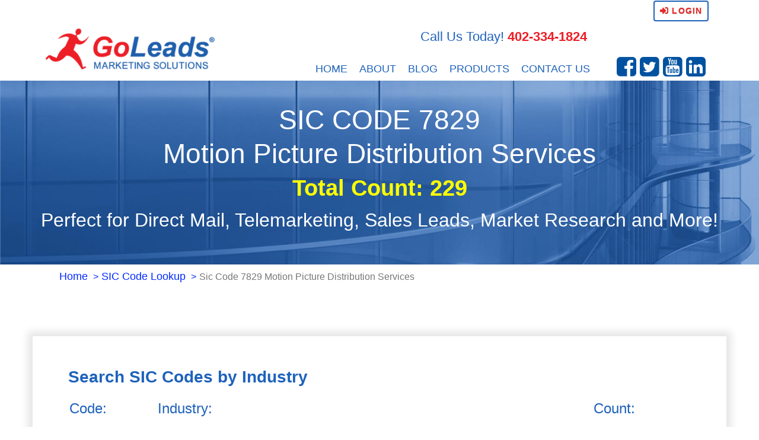

--- FILE ---
content_type: text/html; charset=utf-8
request_url: https://www.goleads.com/Sales-leads-by-siccode-six.aspx?id=7829&industry=Motion-Picture-Distribution-Services
body_size: 148718
content:

<!DOCTYPE html>
<html>
<head><meta charset="utf-8" /><meta http-equiv="X-UA-Compatible" content="IE=edge" />
    <!--<meta name="viewport" content="width=device-width, initial-scale=1" />-->
    <meta id="viewport" name="viewport" content="width=device-width,minimum-scale=1.0,maximum-scale=1.0,initial-scale=1.0" /><title>
	Motion Picture Distribution Services 7829 - Business Leads, Residential Leads, Sales Leads, Farm Leads - Goleads
</title><meta name="keywords" content="Sales Leads, business leads, business sales leads, State Business Directory, State Business Lists, State Business list, State Business Leads, State Business Lead, State Mailing Leads, State Mailing Lists, State Mailing list, State Mailing Lead, business lists, business mailing lists, b2b, business to business, business directory, small businesses, small business, small business owners, business marketing, small business resource, small business marketing, american business lists, getting a business mailing list, b2 marketing, business to business marketing, b2b directory, u.s. business directory, national business directory, business marketing lists, business phone search, business search, company name, business phones, b2b telemarketing, b2b sales leads, business to business telemarketing, business telemarketing, business data, find new customers, sales leads, mailing lists, free leads, free search, analyze customers, business to business, data providers, list broker, business lists, business leads, contact names, business search, direct mail, direct marketing, geography search, business size, SIC, industry analysis, industry growth, trade show leads, find companies, list brokers, target marketing, targeted leads, Sales Leads, Mailing Lists, Database Marketing, Telemarketing Leads, Telemarketing , lists, Small Business Marketing, Generate Sales Leads, Mailing List Companies, Mail Lists, Marketing , leads, Telemarketing Sales Leads, small business resource, telemarketing services, leads, lists, insurance leads, insurance lists, marketing lists, direct mail list, direct , marketing leads, create mailing list, list marketing, list manager, mailing list program, prospecting, prospect lead, prospect list, sales leads list, sale, sales, sales list" /><meta name="description" content="Unlimited Access to National Business Directoy, drives sales and marketing success targeting sales leads, Mailing List, Direct Mailing" /><meta name="author" content="goleads.com" />
<meta name="theme-color" content="#1E62BB"/>
<meta name="apple-mobile-web-app-status-bar-style" content="#1E62BB"/>
<meta name="robots" content="all=index,follow" />
<meta name="revisit-after" content="5 days" />
<meta name="Copyright" content="2019 copyright" />
<meta name="MSSmartTagsPreventParsing" content="TRUE" />
<meta name="distribution" content="Global" />
<link rel="shortcut icon" href="../images/Browser.ico" type="/Image/Browser.ico" />    
<link rel="icon" type="image/gif" href="../images/GoLeadsIcon.gif" />
<script type="text/javascript" src="../customjs/Pace.js"></script>
<link rel="stylesheet" href="../css/Pace.css" />
<!-- Bootstrap -->
<link href="../bootstrap/css/bootstrap.min.css" rel="stylesheet">
<link href="https://fonts.googleapis.com/css?family=Roboto+Condensed:700" rel="stylesheet">

<link rel="stylesheet" href="https://cdnjs.cloudflare.com/ajax/libs/font-awesome/5.9.0/css/fontawesome.min.css">
<link rel="stylesheet" href="https://cdnjs.cloudflare.com/ajax/libs/font-awesome/5.9.0/css/all.min.css">
<link rel="stylesheet" href="https://cdnjs.cloudflare.com/ajax/libs/font-awesome/4.7.0/css/font-awesome.min.css">

<link href="../css/fonts.css" rel="stylesheet">
<link href="../css/home.css" rel="stylesheet">
<link href="../css/carousel.css" rel="stylesheet">
<link href="../css/custommenu.css" rel="stylesheet">
<link href="../css/glplus.css" rel="stylesheet">
<script src="../customjs/customfunctions.js"></script>
<!-- Google Tag Manager -->
<script>(function(w,d,s,l,i){w[l]=w[l]||[];w[l].push({'gtm.start':
new Date().getTime(),event:'gtm.js'});var f=d.getElementsByTagName(s)[0],
j=d.createElement(s),dl=l!='dataLayer'?'&l='+l:'';j.async=true;j.src=
'https://www.googletagmanager.com/gtm.js?id='+i+dl;f.parentNode.insertBefore(j,f);
})(window,document,'script','dataLayer','GTM-P3TKSL');</script>
<!-- End Google Tag Manager -->


<script src="https://cdnjs.cloudflare.com/ajax/libs/font-awesome/5.9.0/js/fontawesome.min.js"></script><link href="css/owl.carousel.min.css" rel="stylesheet" /><link href="css/carousel.css" rel="stylesheet" /></head>
<body>
    
<!-- Google Tag Manager (noscript) -->
<noscript><iframe src="https://www.googletagmanager.com/ns.html?id=GTM-P3TKSL"
height="0" width="0" style="display:none;visibility:hidden"></iframe></noscript>
<!-- End Google Tag Manager (noscript) -->

<!-- TOP --> 

<!-- MENU -->
<section id="goleadsfreetop_menulogin">
    <div class="container">
        <div class="col-lg-12 col-md-12 col-sm-12 col-xs-12" style="border-right:0px;padding: 0px;">
            <div class="col-md-3 col-sm-3 "></div>
            <div class="col-md-5 col-sm-5"></div>
            <div class="col-md-4 col-sm-4 visible-lg visible-md visible-sm hidden-xs">
                <a href="../customerlogin.aspx" class="btn btn-sm animated-button thar-three pull-right"><i class="fas fa-sign-in-alt"></i> Login</a>
            </div>
        </div>
    </div>
</section>
<section class="paddingmenu">
    <div id="custom-bootstrap-menu" class="navbar navbar-default " role="navigation" style="min-height:80px;margin:0px;">
        <div class="container">
            <div class="col-lg-3 col-md-3 col-sm-2 col-xs-12 visible-xs hidden-lg hidden-md hidden-sm social-links">
                <div class="col-xs-6">
                    <p class="text-goleads-blue fl-s-16">
                        Call Us Today! <br />
                        <span style="color: #ec1f27;">
                            <b><a href="tel:4023341824" style="text-decoration: none; color: #ec1f27;">402-334-1824</a></b>
                        </span>
                    </p>
                   
                </div>
                <div class="col-xs-6 loginbtn">
                    
                    <a href="customerlogin.aspx" id="goleadsfreetop_mobmenulogin" class="btn btn-danger visible-xs hidden-lg hidden-md hidden-sm pull-right">Login</a>
                </div>
            </div>
            <div class="col-lg-4 col-md-4 col-sm-3 col-xs-12">
                <div class="navbar-header">
                    <a class="navbar-brand" href="../goleads.aspx">
                        <img src="../images/logoinner.png" class="img-responsive visible-lg visible-md logoheight" width="300" />
                        <img src="../images/logoinner.png" class="img-responsive visible-xs visible-sm" width="150" />
                    </a>
                    <button type="button" class="navbar-toggle" data-toggle="collapse" data-target=".navbar-menubuilder">
                        <span class="sr-only">Toggle navigation</span><span class="icon-bar"></span><span class="icon-bar"></span><span class="icon-bar"></span>
                    </button>
                </div>
            </div>
            <div class="col-lg-6 col-md-6 col-sm-7 col-xs-12">

                <div class="collapse navbar-collapse navbar-menubuilder social-links" style="padding-top:0px;">
                    <p class="menuphonenumber hidden-xs">Call Us Today! <span style="color:#EC1F27"><b><a href="tel:4023341824" id="goleadsfreetop_hrefcalltext" style="text-decoration:none; color:#EC1F27;">402-334-1824</a></b></span></p>
                    <ul class="nav navbar-nav navbar-right">
                        <li id="goleadsfreetop_menuhome">
                            <a href="../goleads.aspx">HOME</a>
                        </li>
                        <li id="goleadsfreetop_menuaboutus">
                            <a href="../aboutus.aspx">ABOUT</a>
                        </li>
                        
                        <li>
                            <a target="_blank" href="https://blog.goleads.com/">BLOG</a>
                        </li>
                        <li id="goleadsfreetop_menusignup">
                            <a href="../sales-leads-products-signup.aspx">PRODUCTS</a>
                        </li>
                        <li id="goleadsfreetop_menucontact">
                            <a href="../contactus.aspx">CONTACT US</a>
                        </li>
                    </ul>
                </div>
            </div>
            <div class="col-lg-2 col-md-2 col-sm-2 col-xs-12 hidden-xs social-links text-right">
                <div class="row">
                    <a target="_blank" href="https://www.facebook.com/GoLeads">
                        <i class="fa fa-facebook-square"></i>
                    </a>
                    <a target="_blank" href="https://twitter.com/GoLeads">
                        <i class="fa fa-twitter-square"></i>
                    </a>
                    <a target="_blank" href="https://www.youtube.com/channel/UCRoGGoJkCqwZoTF2w1IuhBg">
                        <i class="fa fa-youtube-square"></i>
                    </a>
                    <a target="_blank" href="https://www.linkedin.com/company/goleads">
                        <i class="fa fa-linkedin-square"></i>
                    </a>
                </div>
            </div>
        </div>
    </div>
</section>
<div class="clearfix visible-xs">&nbsp;</div>

    <!-- BANNER -->
    <section class="siccodeBanner paddingimg">
        <div class="container-fluied">
            <div class="col-xs-12 text-white">
                <h1 class="siccodebntxt1 text-center">
                    SIC Code <span id="lbSicSix">7829</span>
                </h1>
                <h1 class="siccodebntxt2 text-center">
                    <span id="lblHeading">Motion Picture Distribution Services</span>
                </h1>
                <h1 class="siccodebntext3 text-center">
                    Total Count: 229<br />
                </h1>
                <h1 class="siccodebntxt4 text-center">Perfect for Direct Mail, Telemarketing, Sales Leads, Market Research and More!</h1>
            </div>
        </div>
    </section>
    <section>
        <div class="container">
            <div class="col-lg-12 col-md-12 col-sm-12 col-xs-12 sicbredcrumb">
                <ol class="breadcrumb">
                    <li><a href="goleads.aspx">Home</a></li>
                    <li><a href="Sales-leads-by-siccode-generalindustry.aspx">SIC Code Lookup</a></li>
                    <li class="active"><span id="LblSicList">Sic Code 7829 Motion Picture Distribution Services</span></li>
                </ol>
            </div>
        </div>
    </section>

    <section class="siccodebyind">
        <div class="container">
            <div class="row">
                <div class="col-lg-12 col-md-12 col-sm-12 col-xs-12 siccodeindbox">
                    <h2 class="sicindtexthd">Search SIC Codes by Industry</h2>
                    <div class="siccodewrapper">
                        <div class="siccodetable">

                            <div class="rowind ">
                                <div class="cell">
                                    <h4 class="tbhdsic">Code:</h4>
                                </div>
                                <div class="cell">
                                    <h4 class="tbhdsic">Industry:</h4>
                                </div>
                                <div class="cell">
                                    <h4 class="tbhdsic">Count:</h4>
                                </div>
                            </div>
                            <div class='rowind sicindtxtp'><div class='cell'><p><b>782900</b></p></div><div class='cell'><p><b><a title='782900 - Motion Picture Distribution Services' href='Sales-leads-by-siccode.aspx?id=782900&industry=Motion-Picture-Distribution-Services'>Motion Picture Distribution Services</a></b></p></div ><div class='cell'><p><b>143</b></p></div></div><div class='rowind sicindtxtp'><div class='cell'><p><b>782901</b></p></div><div class='cell'><p><b><a title='782901 - Booking Agencies Motion Picture' href='Sales-leads-by-siccode.aspx?id=782901&industry=Booking-Agencies-Motion-Picture'>Booking Agencies Motion Picture</a></b></p></div ><div class='cell'><p><b>42</b></p></div></div><div class='rowind sicindtxtp'><div class='cell'><p><b>782999</b></p></div><div class='cell'><p><b><a title='782999 - Motion Picture Distribution Services Nec' href='Sales-leads-by-siccode.aspx?id=782999&industry=Motion-Picture-Distribution-Services-Nec'>Motion Picture Distribution Services Nec</a></b></p></div ><div class='cell'><p><b>44</b></p></div></div>
                            
                        </div>
                    </div>

                </div>
            </div>
        </div>
    </section>
    
    <!--Lower Navigation-->
    
<script type="text/javascript">
    function validate() {
        var fname = document.getElementById('txtfirstname').value;
        var lname = document.getElementById('txtlastname').value;
        var email = document.getElementById('txtemail').value;
        var phone = document.getElementById('txtphone').value;
        var notes = document.getElementById('txtnotes').value;

        if (fname == "") {
            document.getElementById('lblerr').innerHTML = "<span style='text=align:center;font-size:16px; color: red;font-weight:bold;'>Please enter first name</span>";
            document.getElementById('txtfirstname').focus();
            return false;
        }
        if (lname == "") {
            document.getElementById('lblerr').innerHTML = "<span style='text=align:center;font-size:16px; color: red;font-weight:bold;'>Please enter last name</span>";
            document.getElementById('txtlastname').focus();
            return false;
        }
        if (email == "") {
            document.getElementById('lblerr').innerHTML = "<span style='text=align:center;font-size:16px; color: red;font-weight:bold;'>Please enter email address</span>";
            document.getElementById('txtemail').focus();
            return false;
        }
        if (email != "") {
            if (isEmail(trim(email)) == false) {
                document.getElementById('lblerr').innerHTML = "<span style='text=align:center;font-size:16px;color: red;font-weight:bold;'>Please enter valid email address</span>";
                document.getElementById('txtemail').focus();
                return false;
            }
        }
        if (phone == "") {
            document.getElementById('lblerr').innerHTML = "<span style='text=align:center;font-size:16px; color: red;font-weight:bold;'>Please enter phone number</span>";
            document.getElementById('txtphone').focus();
            return false;
        }

        if (phone != "") {
            if (trim(phone).length < 10) {
                document.getElementById('lblerr').innerHTML = "<span style='text=align:center;font-size:16px; color: red;font-weight:bold;'>Please enter minimum 10 digits for phone number</span>";
                document.getElementById('txtphone').focus();
                return false;
            }

            if (IsNumeric(trim(phone)) == false) {
                document.getElementById('lblerr').innerHTML = "<span style='text=align:center;font-size:16px; color: red;font-weight:bold;'>Please enter valid phone number</span>";
                document.getElementById('exph').innerHTML = "<small style='font-size:14px;' class='pgcontactexample'>Example: 4023341824</small>";
                document.getElementById('txtphone').focus();
                return false;
            }
        }
        if (notes == "") {
            document.getElementById('lblerr').innerHTML = "<span style='text=align:center;font-size:16px; color: red;font-weight:bold;'>Please enter your message</span>";
            document.getElementById('txtnotes').focus();
            return false;
        }

        var rresult = grecaptcha.getResponse(recapthca_id);
        if (rresult == '') {
            document.getElementById('lblerr').innerHTML = "<span style='text=align:center;font-size:15px; color: red;'>Please verify captcha</span>";
            return false;
        }
    }
</script>
<style>
    .captchawidth {
        max-width: 300px;
        height: auto;
    }
    .g-recaptcha {
        transform-origin: left top;
        -webkit-transform-origin: left top;
    }
</style>
<hr>
<section class="siccntpadd">
    <div class="container">
        <div class="col-lg-12 col-md-12 col-sm-12 col-xs-12">
            <div class="row">
                <div class="col-lg-6 sictxtleft siccodebuiltbtn">
                    <h2 class="sictxtlefthd">SIC Code <span id="siccodecontactform_lblheadSicCode">7829</span> – <br/><span id="siccodecontactform_lblheadIndustry">Motion Picture Distribution Services</span></h2>
                    <p>Looking for a list of businesses in SIC Code <span id="siccodecontactform_lbltxtSicCode">7829</span>? GoLeads can help. We have <span id="siccodecontactform_lbltxtTotalCount">229</span> businesses that list under that SIC Code. Our database covers over 12 million businesses in the US and over 18,000 SIC Codes. Our data is ideal
                        for sales leads, direct mail, telemarketing, market research - even email! </p>
                    <p>
                        Information includes key contact names, company names, address, employee count, estimate annual revenue and more! You can even use these additional data points in your selection criteria to pinpoint more exactly the prospects you want to reach
                    </p>
                    <a href="Sales-leads-home.aspx" class="btn btn-danger center-block">BUILD YOUR LIST</a>
                    <!-- Added -->
                    
                    <!--/Added-->
                </div>
                <div class="col-lg-6 siccntbox siccntpad">
                    <div class="col-lg-12 sicfrmright">
                        <h2 class="sictxtrgthd">Contact Us</h2>
                        <div class="clearfix">&nbsp;</div>
                        <form method="post" action="./Sales-leads-by-siccode-six.aspx?id=7829&amp;industry=Motion-Picture-Distribution-Services" id="FormContact" class="form-horizontal">
<div class="aspNetHidden">
<input type="hidden" name="__VIEWSTATE" id="__VIEWSTATE" value="/[base64]/gAhjGFDZSNUAMuBfvDqcqMP0L9gOPtHGS4wuvkA==" />
</div>

<div class="aspNetHidden">

	<input type="hidden" name="__VIEWSTATEGENERATOR" id="__VIEWSTATEGENERATOR" value="7A078C3A" />
	<input type="hidden" name="__EVENTVALIDATION" id="__EVENTVALIDATION" value="/wEdAAd9Fbnlqevqd8v3VBv+kzSjtIqvoVMOglrVU+5aSP++t7P3T7kIFO70TzNbengQdwS6FtoZybWRTsY+HshuGTnrLVyS902RVtXpyv2hRs+m52i8lTmIWRpGbGsVORv+YNR8NHSlH3msPOG4pf/Ln+ds67XQ/z7e/Qy3S6JTMejUPut6gNa6+9KmJ6Ucs33KIlg=" />
</div>
                                    <div class="col-lg-12 col-md-12 col-sm-12 col-xs-12 text-center" style="padding: 10px; font-weight: bold;">
                                        <div id="lblerr"><br /><span id="lblContactFormError"></span></div>
                                    </div>
                                    <div>
                                        <label for="firstname" class="col-lg-4 col-md-12 col-sm-12 col-xs-12 siccontactpgform">First Name<span>*</span></label>
                                        <div class="col-lg-8 col-md-12 col-sm-12 col-xs-12 ">
                                            <input name="siccodecontactform$txtfirstname" type="text" id="txtfirstname" class="form-control siccntinpubox" />
                                        </div>
                                    </div>
                                    <div class="clearfix">&nbsp;</div>
                                    <div>
                                        <label for="lastname" class="col-lg-4 col-md-12 col-sm-12 col-xs-12 siccontactpgform">Last Name<span>*</span></label>
                                        <div class="col-lg-8 col-md-12 col-sm-12 col-xs-12 ">
                                            <input name="siccodecontactform$txtlastname" type="text" id="txtlastname" class="form-control siccntinpubox" />
                                        </div>
                                    </div>
                                    <div class="clearfix">&nbsp;</div>
                                    <div>
                                        <label for="email" class="col-lg-4 col-md-12 col-sm-12 col-xs-12 siccontactpgform">Email<span>*</span></label>
                                        <div class="col-lg-8 col-md-12 col-sm-12 col-xs-12 ">
                                            <input name="siccodecontactform$txtemail" type="email" id="txtemail" class="form-control siccntinpubox" />
                                        </div>                                            
                                    </div>
                                    <div class="clearfix">&nbsp;</div>
                                    <div>
                                        <label for="phone" class="col-lg-4 col-md-12 col-sm-12 col-xs-12 siccontactpgform">Phone<span>*</span></label>
                                        <div class="col-lg-8 col-md-12 col-sm-12 col-xs-12 ">
                                            <input name="siccodecontactform$txtphone" type="text" id="txtphone" class="form-control siccntinpubox" />
                                        </div>
                                        <div id="exph" class="col-lg-12 col-md-12 col-sm-12 col-xs-12 text-right"></div>
                                    </div>
                                    <!--<div class="clearfix">&nbsp;</div>-->
                                    <div class="clearfix">&nbsp;</div>
                                    <div>
                                        <label for="notes" class="col-lg-4 col-md-12 col-sm-12 col-xs-12 siccontactpgform">Notes<span>*</span></label>
                                        <div class="col-lg-8 col-md-12 col-sm-12 col-xs-12 ">
                                            <textarea name="siccodecontactform$txtnotes" rows="2" cols="15" id="txtnotes" class="form-control siccntinpubox">
</textarea>
                                        </div>
                                    </div>

                                    <div class="clearfix">&nbsp;</div>
                                    <div class="col-lg-12 col-md-12 col-sm-12 col-xs-12 text-right">
                                        <small class="sicpgconctreqfield"><span>*</span>Required Fields</small>
                                    </div>
                                    <div class="clearfix">&nbsp;</div>
                                    <div class="form-group">
                                        <div class="col-lg-12 col-md-12 col-sm-12 col-xs-12 text-center sicpgcntbtn">
                                            <div class="row">
                                                <div class="col-lg-6">                                                       
                                                    <div class="captchawidth">
                                                        <div id="goleads-contact-home" class="g-recaptcha" data-sitekey="6LedmgYTAAAAAGAJrQmKSGO_1CAXY0tCi_cldqSV"></div>
                                                    </div>
                                                        
                                                </div>
                                                <div class="col-lg-6">
                                                    <input type="submit" name="siccodecontactform$Submit" value="Submit" onclick="return validate();" id="siccodecontactform_Submit" class="btn btn-default" />
                                                </div>
                                            </div>
                                        </div>
                                    </div>
                        </form>
                    </div>

                </div>
            </div>
        </div>
    </div>
</section>
<section class="sicbrkdwn">
    <div class="container">
        <div class="row">
            <div class="col-lg-12 col-md-12 col-sm-12 col-xs-12">
                <h2 class="sicbrkdwntexthd">See Below for Count Breakdown by State for SIC Code <span id="siccodecontactform_LblSicFullBtm">7829</span></h2>
                <div class="row">
                    <div class="col-lg-12 ">
                        <div class="col-lg-6">
                            <div class="row sictbcolwid">
                                <div class="col-lg-6 col-md-6 col-xs-6 text-left">
                                    <h4 class="sicstate">State</h4>
                                </div>
                                <div class="col-lg-6 col-md-6 col-xs-6 text-right">
                                    <h4 class="siccount">Count</h4>
                                </div>
                            </div>
                        </div>
                        <div class="col-lg-6">
                            <div class="row sictbcolwid">
                                <div class="col-lg-6 col-md-6 col-xs-6 text-left">
                                    <h4 class="sicstate hidden-sm hidden-xs">State</h4>
                                </div>
                                <div class="col-lg-6 col-md-6 col-xs-6 text-right">
                                    <h4 class="siccount hidden-sm hidden-xs">Count</h4>
                                </div>
                            </div>
                        </div>
                    </div>
                </div>
                <div class='row'><div class='col-lg-12'><div class='col-lg-6'><div class='row sictbcolwid'><div class='col-lg-6 col-md-6 col-xs-6 text-left'><p class='sictxtstate'>Alabama - AL</p></div><div class='col-lg-6 col-md-6 col-xs-6 text-right'><p class='sictxtcount'>2</p></div></div></div><div class='col-lg-6'><div class='row sictbcolwid'><div class='col-lg-6 col-md-6 col-xs-6 text-left'><p class='sictxtstate'>Alaska - AK</p></div><div class='col-lg-6 col-md-6 col-xs-6 text-right'><p class='sictxtcount'>1</p></div></div></div></div></div><div class='row'><div class='col-lg-12'><div class='col-lg-6'><div class='row sictbcolwid'><div class='col-lg-6 col-md-6 col-xs-6 text-left'><p class='sictxtstate'>Arizona - AZ</p></div><div class='col-lg-6 col-md-6 col-xs-6 text-right'><p class='sictxtcount'>5</p></div></div></div><div class='col-lg-6'><div class='row sictbcolwid'><div class='col-lg-6 col-md-6 col-xs-6 text-left'><p class='sictxtstate'>Arkansas - AR</p></div><div class='col-lg-6 col-md-6 col-xs-6 text-right'><p class='sictxtcount'>1</p></div></div></div></div></div><div class='row'><div class='col-lg-12'><div class='col-lg-6'><div class='row sictbcolwid'><div class='col-lg-6 col-md-6 col-xs-6 text-left'><p class='sictxtstate'>California - CA</p></div><div class='col-lg-6 col-md-6 col-xs-6 text-right'><p class='sictxtcount'>69</p></div></div></div><div class='col-lg-6'><div class='row sictbcolwid'><div class='col-lg-6 col-md-6 col-xs-6 text-left'><p class='sictxtstate'>Colorado - CO</p></div><div class='col-lg-6 col-md-6 col-xs-6 text-right'><p class='sictxtcount'>6</p></div></div></div></div></div><div class='row'><div class='col-lg-12'><div class='col-lg-6'><div class='row sictbcolwid'><div class='col-lg-6 col-md-6 col-xs-6 text-left'><p class='sictxtstate'>Connecticut - CT</p></div><div class='col-lg-6 col-md-6 col-xs-6 text-right'><p class='sictxtcount'>3</p></div></div></div><div class='col-lg-6'><div class='row sictbcolwid'><div class='col-lg-6 col-md-6 col-xs-6 text-left'><p class='sictxtstate'>Delaware - DE</p></div><div class='col-lg-6 col-md-6 col-xs-6 text-right'><p class='sictxtcount'>0</p></div></div></div></div></div><div class='row'><div class='col-lg-12'><div class='col-lg-6'><div class='row sictbcolwid'><div class='col-lg-6 col-md-6 col-xs-6 text-left'><p class='sictxtstate'>Florida - FL</p></div><div class='col-lg-6 col-md-6 col-xs-6 text-right'><p class='sictxtcount'>13</p></div></div></div><div class='col-lg-6'><div class='row sictbcolwid'><div class='col-lg-6 col-md-6 col-xs-6 text-left'><p class='sictxtstate'>Georgia - GA</p></div><div class='col-lg-6 col-md-6 col-xs-6 text-right'><p class='sictxtcount'>4</p></div></div></div></div></div><div class='row'><div class='col-lg-12'><div class='col-lg-6'><div class='row sictbcolwid'><div class='col-lg-6 col-md-6 col-xs-6 text-left'><p class='sictxtstate'>Hawaii - HI</p></div><div class='col-lg-6 col-md-6 col-xs-6 text-right'><p class='sictxtcount'>0</p></div></div></div><div class='col-lg-6'><div class='row sictbcolwid'><div class='col-lg-6 col-md-6 col-xs-6 text-left'><p class='sictxtstate'>Idaho - ID</p></div><div class='col-lg-6 col-md-6 col-xs-6 text-right'><p class='sictxtcount'>0</p></div></div></div></div></div><div class='row'><div class='col-lg-12'><div class='col-lg-6'><div class='row sictbcolwid'><div class='col-lg-6 col-md-6 col-xs-6 text-left'><p class='sictxtstate'>Illinois - IL</p></div><div class='col-lg-6 col-md-6 col-xs-6 text-right'><p class='sictxtcount'>8</p></div></div></div><div class='col-lg-6'><div class='row sictbcolwid'><div class='col-lg-6 col-md-6 col-xs-6 text-left'><p class='sictxtstate'>Indiana - IN</p></div><div class='col-lg-6 col-md-6 col-xs-6 text-right'><p class='sictxtcount'>1</p></div></div></div></div></div><div class='row'><div class='col-lg-12'><div class='col-lg-6'><div class='row sictbcolwid'><div class='col-lg-6 col-md-6 col-xs-6 text-left'><p class='sictxtstate'>Iowa - IA</p></div><div class='col-lg-6 col-md-6 col-xs-6 text-right'><p class='sictxtcount'>0</p></div></div></div><div class='col-lg-6'><div class='row sictbcolwid'><div class='col-lg-6 col-md-6 col-xs-6 text-left'><p class='sictxtstate'>Kansas - KS</p></div><div class='col-lg-6 col-md-6 col-xs-6 text-right'><p class='sictxtcount'>1</p></div></div></div></div></div><div class='row'><div class='col-lg-12'><div class='col-lg-6'><div class='row sictbcolwid'><div class='col-lg-6 col-md-6 col-xs-6 text-left'><p class='sictxtstate'>Kentucky - KY</p></div><div class='col-lg-6 col-md-6 col-xs-6 text-right'><p class='sictxtcount'>1</p></div></div></div><div class='col-lg-6'><div class='row sictbcolwid'><div class='col-lg-6 col-md-6 col-xs-6 text-left'><p class='sictxtstate'>Louisiana - LA</p></div><div class='col-lg-6 col-md-6 col-xs-6 text-right'><p class='sictxtcount'>2</p></div></div></div></div></div><div class='row'><div class='col-lg-12'><div class='col-lg-6'><div class='row sictbcolwid'><div class='col-lg-6 col-md-6 col-xs-6 text-left'><p class='sictxtstate'>Maine - ME</p></div><div class='col-lg-6 col-md-6 col-xs-6 text-right'><p class='sictxtcount'>0</p></div></div></div><div class='col-lg-6'><div class='row sictbcolwid'><div class='col-lg-6 col-md-6 col-xs-6 text-left'><p class='sictxtstate'>Maryland - MD</p></div><div class='col-lg-6 col-md-6 col-xs-6 text-right'><p class='sictxtcount'>5</p></div></div></div></div></div><div class='row'><div class='col-lg-12'><div class='col-lg-6'><div class='row sictbcolwid'><div class='col-lg-6 col-md-6 col-xs-6 text-left'><p class='sictxtstate'>Massachusetts - MA</p></div><div class='col-lg-6 col-md-6 col-xs-6 text-right'><p class='sictxtcount'>8</p></div></div></div><div class='col-lg-6'><div class='row sictbcolwid'><div class='col-lg-6 col-md-6 col-xs-6 text-left'><p class='sictxtstate'>Michigan - MI</p></div><div class='col-lg-6 col-md-6 col-xs-6 text-right'><p class='sictxtcount'>0</p></div></div></div></div></div><div class='row'><div class='col-lg-12'><div class='col-lg-6'><div class='row sictbcolwid'><div class='col-lg-6 col-md-6 col-xs-6 text-left'><p class='sictxtstate'>Minnesota - MN</p></div><div class='col-lg-6 col-md-6 col-xs-6 text-right'><p class='sictxtcount'>8</p></div></div></div><div class='col-lg-6'><div class='row sictbcolwid'><div class='col-lg-6 col-md-6 col-xs-6 text-left'><p class='sictxtstate'>Mississippi - MS</p></div><div class='col-lg-6 col-md-6 col-xs-6 text-right'><p class='sictxtcount'>0</p></div></div></div></div></div><div class='row'><div class='col-lg-12'><div class='col-lg-6'><div class='row sictbcolwid'><div class='col-lg-6 col-md-6 col-xs-6 text-left'><p class='sictxtstate'>Missouri - MO</p></div><div class='col-lg-6 col-md-6 col-xs-6 text-right'><p class='sictxtcount'>1</p></div></div></div><div class='col-lg-6'><div class='row sictbcolwid'><div class='col-lg-6 col-md-6 col-xs-6 text-left'><p class='sictxtstate'>Montana - MT</p></div><div class='col-lg-6 col-md-6 col-xs-6 text-right'><p class='sictxtcount'>1</p></div></div></div></div></div><div class='row'><div class='col-lg-12'><div class='col-lg-6'><div class='row sictbcolwid'><div class='col-lg-6 col-md-6 col-xs-6 text-left'><p class='sictxtstate'>Nebraska - NE</p></div><div class='col-lg-6 col-md-6 col-xs-6 text-right'><p class='sictxtcount'>1</p></div></div></div><div class='col-lg-6'><div class='row sictbcolwid'><div class='col-lg-6 col-md-6 col-xs-6 text-left'><p class='sictxtstate'>Nevada - NV</p></div><div class='col-lg-6 col-md-6 col-xs-6 text-right'><p class='sictxtcount'>1</p></div></div></div></div></div><div class='row'><div class='col-lg-12'><div class='col-lg-6'><div class='row sictbcolwid'><div class='col-lg-6 col-md-6 col-xs-6 text-left'><p class='sictxtstate'>New Hampshire - NH</p></div><div class='col-lg-6 col-md-6 col-xs-6 text-right'><p class='sictxtcount'>0</p></div></div></div><div class='col-lg-6'><div class='row sictbcolwid'><div class='col-lg-6 col-md-6 col-xs-6 text-left'><p class='sictxtstate'>New jersey - NJ</p></div><div class='col-lg-6 col-md-6 col-xs-6 text-right'><p class='sictxtcount'>8</p></div></div></div></div></div><div class='row'><div class='col-lg-12'><div class='col-lg-6'><div class='row sictbcolwid'><div class='col-lg-6 col-md-6 col-xs-6 text-left'><p class='sictxtstate'>New Mexico - NM</p></div><div class='col-lg-6 col-md-6 col-xs-6 text-right'><p class='sictxtcount'>0</p></div></div></div><div class='col-lg-6'><div class='row sictbcolwid'><div class='col-lg-6 col-md-6 col-xs-6 text-left'><p class='sictxtstate'>New York - NY</p></div><div class='col-lg-6 col-md-6 col-xs-6 text-right'><p class='sictxtcount'>29</p></div></div></div></div></div><div class='row'><div class='col-lg-12'><div class='col-lg-6'><div class='row sictbcolwid'><div class='col-lg-6 col-md-6 col-xs-6 text-left'><p class='sictxtstate'>North Carolina - NC</p></div><div class='col-lg-6 col-md-6 col-xs-6 text-right'><p class='sictxtcount'>4</p></div></div></div><div class='col-lg-6'><div class='row sictbcolwid'><div class='col-lg-6 col-md-6 col-xs-6 text-left'><p class='sictxtstate'>North Dakota - ND</p></div><div class='col-lg-6 col-md-6 col-xs-6 text-right'><p class='sictxtcount'>0</p></div></div></div></div></div><div class='row'><div class='col-lg-12'><div class='col-lg-6'><div class='row sictbcolwid'><div class='col-lg-6 col-md-6 col-xs-6 text-left'><p class='sictxtstate'>Ohio - OH</p></div><div class='col-lg-6 col-md-6 col-xs-6 text-right'><p class='sictxtcount'>8</p></div></div></div><div class='col-lg-6'><div class='row sictbcolwid'><div class='col-lg-6 col-md-6 col-xs-6 text-left'><p class='sictxtstate'>Oklahoma - OK</p></div><div class='col-lg-6 col-md-6 col-xs-6 text-right'><p class='sictxtcount'>2</p></div></div></div></div></div><div class='row'><div class='col-lg-12'><div class='col-lg-6'><div class='row sictbcolwid'><div class='col-lg-6 col-md-6 col-xs-6 text-left'><p class='sictxtstate'>Oregon - OR</p></div><div class='col-lg-6 col-md-6 col-xs-6 text-right'><p class='sictxtcount'>3</p></div></div></div><div class='col-lg-6'><div class='row sictbcolwid'><div class='col-lg-6 col-md-6 col-xs-6 text-left'><p class='sictxtstate'>Pennsylvania - PA</p></div><div class='col-lg-6 col-md-6 col-xs-6 text-right'><p class='sictxtcount'>8</p></div></div></div></div></div><div class='row'><div class='col-lg-12'><div class='col-lg-6'><div class='row sictbcolwid'><div class='col-lg-6 col-md-6 col-xs-6 text-left'><p class='sictxtstate'>Rhode Island - RI</p></div><div class='col-lg-6 col-md-6 col-xs-6 text-right'><p class='sictxtcount'>0</p></div></div></div><div class='col-lg-6'><div class='row sictbcolwid'><div class='col-lg-6 col-md-6 col-xs-6 text-left'><p class='sictxtstate'>South Carolina - SC</p></div><div class='col-lg-6 col-md-6 col-xs-6 text-right'><p class='sictxtcount'>1</p></div></div></div></div></div><div class='row'><div class='col-lg-12'><div class='col-lg-6'><div class='row sictbcolwid'><div class='col-lg-6 col-md-6 col-xs-6 text-left'><p class='sictxtstate'>South Dakota - SD</p></div><div class='col-lg-6 col-md-6 col-xs-6 text-right'><p class='sictxtcount'>0</p></div></div></div><div class='col-lg-6'><div class='row sictbcolwid'><div class='col-lg-6 col-md-6 col-xs-6 text-left'><p class='sictxtstate'>Tennessee - TN</p></div><div class='col-lg-6 col-md-6 col-xs-6 text-right'><p class='sictxtcount'>1</p></div></div></div></div></div><div class='row'><div class='col-lg-12'><div class='col-lg-6'><div class='row sictbcolwid'><div class='col-lg-6 col-md-6 col-xs-6 text-left'><p class='sictxtstate'>Texas - TX</p></div><div class='col-lg-6 col-md-6 col-xs-6 text-right'><p class='sictxtcount'>9</p></div></div></div><div class='col-lg-6'><div class='row sictbcolwid'><div class='col-lg-6 col-md-6 col-xs-6 text-left'><p class='sictxtstate'>Utah - UT</p></div><div class='col-lg-6 col-md-6 col-xs-6 text-right'><p class='sictxtcount'>1</p></div></div></div></div></div><div class='row'><div class='col-lg-12'><div class='col-lg-6'><div class='row sictbcolwid'><div class='col-lg-6 col-md-6 col-xs-6 text-left'><p class='sictxtstate'>Vermont - VT</p></div><div class='col-lg-6 col-md-6 col-xs-6 text-right'><p class='sictxtcount'>0</p></div></div></div><div class='col-lg-6'><div class='row sictbcolwid'><div class='col-lg-6 col-md-6 col-xs-6 text-left'><p class='sictxtstate'>Virginia - VA</p></div><div class='col-lg-6 col-md-6 col-xs-6 text-right'><p class='sictxtcount'>1</p></div></div></div></div></div><div class='row'><div class='col-lg-12'><div class='col-lg-6'><div class='row sictbcolwid'><div class='col-lg-6 col-md-6 col-xs-6 text-left'><p class='sictxtstate'>Washington - WA</p></div><div class='col-lg-6 col-md-6 col-xs-6 text-right'><p class='sictxtcount'>5</p></div></div></div><div class='col-lg-6'><div class='row sictbcolwid'><div class='col-lg-6 col-md-6 col-xs-6 text-left'><p class='sictxtstate'>Washington DC - DC</p></div><div class='col-lg-6 col-md-6 col-xs-6 text-right'><p class='sictxtcount'>3</p></div></div></div></div></div><div class='row'><div class='col-lg-12'><div class='col-lg-6'><div class='row sictbcolwid'><div class='col-lg-6 col-md-6 col-xs-6 text-left'><p class='sictxtstate'>West Virginia - WV</p></div><div class='col-lg-6 col-md-6 col-xs-6 text-right'><p class='sictxtcount'>0</p></div></div></div><div class='col-lg-6'><div class='row sictbcolwid'><div class='col-lg-6 col-md-6 col-xs-6 text-left'><p class='sictxtstate'>Wisconsin - WI</p></div><div class='col-lg-6 col-md-6 col-xs-6 text-right'><p class='sictxtcount'>4</p></div></div></div></div></div><div class='row'><div class='col-lg-12'><div class='col-lg-6'><div class='row sictbcolwid'><div class='col-lg-6 col-md-6 col-xs-6 text-left'><p class='sictxtstate'>Wyoming - WY</p></div><div class='col-lg-6 col-md-6 col-xs-6 text-right'><p class='sictxtcount'>0</p></div></div></div></div></div>                    
            </div>
        </div>
    </div>        
</section>
    
    
<section class="glcontactbg">
    <div class="container">
        <div class="col-lg-12 col-md-12 col-sm-12 col-xs-12 yourlistbox">
            <h3 class="">GoLeads Products to Help You Grow Your Business</h3><br />
        </div>
    </div>
</section>
<section class="onlinemarketservicessectionbox">
    <div class="container onlinemarketservicesbox ">
        <div class="row">
            <div class="col-lg-12 col-md-12 col-sm-12 col-xs-12 ">
                <div class="row onlinemarketservicesbox ">
                    <div class="col-md-3 col-sm-3 col-xs-12">
                        <div class="onlinemarketingboximages">

                            <div class="onlinemarketingboximages-icon">
                                <img src="images/localcampaigns.png" class="img-responsive center-block">
                            </div>
                            <h3 class="servicestitle">
                                <a href="https://leadgencompass.com/local-marketing/">
                                                Local <br class="hidden-xs hidden-sm"/>Campaigns
                                        </a>
                            </h3>
                        </div>

                    </div>

                    <div class="col-md-3 col-sm-3 col-xs-12">
                        <div class="onlinemarketingboximages">

                            <div class="onlinemarketingboximages-icon">
                                <img src="images/websiteredesign.png" class="img-responsive center-block">
                            </div>
                            <h3 class="servicestitle">
                                <a href="https://leadgencompass.com/website-redesign-services/">
                                                Website<br class="hidden-xs hidden-sm"/> Redesign
                                        </a>

                            </h3>
                        </div>
                    </div>

                    <div class="col-md-3 col-sm-3 col-xs-12">
                        <div class="onlinemarketingboximages">
                            <div class="onlinemarketingboximages-icon">
                                <img src="images/socialmarketing.png" class="img-responsive center-block">
                            </div>
                            <h3 class="servicestitle">
                                <a href="https://leadgencompass.com/social-media-marketing-how-to-do-social-media-for-business-to-business-lead-generation/">
                                                Social<br class="hidden-xs hidden-sm"/> Marketing
                                        </a>

                            </h3>
                        </div>
                    </div>

                    <div class="col-md-3 col-sm-3 col-xs-12">
                        <div class="onlinemarketingboximages">

                            <div class="onlinemarketingboximages-icon">
                                <img src="images/emailmarketing.png" class="img-responsive center-block">
                            </div>
                            <h3 class="servicestitle">
                                <a href="https://leadgencompass.com/email-marketing-b2b-email-marketing-strategy/">
                                                Email<br class="hidden-xs hidden-sm"/> Marketing
                                        </a>

                            </h3>
                        </div>
                    </div>


                </div>

            </div>
        </div>
        <div class="row">
            <div class="col-lg-12 col-md-12 col-sm-12 col-xs-12 ">
                <div class="row onlinemarketservicesbox ">
                    <div class="col-md-3 col-sm-3 col-xs-12">
                        <div class="onlinemarketingboximages">

                            <div class="onlinemarketingboximages-icon">
                                <img src="images/displayads.png" class="img-responsive center-block">
                            </div>
                            <h3 class="servicestitle">
                                <a href="https://leadgencompass.com/display-ads-overcoming-ad-blindness/">
                                                    Display<br class="hidden-xs hidden-sm"/>Ads
                                            </a>
                            </h3>
                        </div>
                    </div>

                    <div class="col-md-3 col-sm-3 col-xs-12">
                        <div class="onlinemarketingboximages">

                            <div class="onlinemarketingboximages-icon">
                                <img src="images/searchmarketing.png" class="img-responsive center-block">
                            </div>
                            <h3 class="servicestitle"><a href="https://leadgencompass.com/search-engine-marketing-utilizing-user-intent/">
                                                Search<br class="hidden-xs hidden-sm"/>Marketing
                                        </a></h3>
                        </div>
                    </div>

                    <div class="col-md-3 col-sm-3 col-xs-12">
                        <div class="onlinemarketingboximages">
                            <div class="onlinemarketingboximages-icon">
                                <img src="images/searchengineoptimization.png" class="img-responsive center-block">
                            </div>
                            <h3 class="servicestitle">
                                <a href="https://leadgencompass.com/seo-search-engine-optimization/">
                                                    Search Engine<br class="hidden-xs hidden-sm"/>Optimization
                                            </a></h3>
                        </div>
                    </div>

                    <div class="col-md-3 col-sm-3 col-xs-12">
                        <div class="onlinemarketingboximages">

                            <div class="onlinemarketingboximages-icon">
                                <img src="images/databasemarketing.png" class="img-responsive center-block">
                            </div>
                            <h3 class="servicestitle"><a href="https://leadgencompass.com/database-marketing/">
                                                Database Marketing
                                        </a></h3>
                        </div>
                    </div>


                </div>

            </div>
        </div>
    </div>
</section>


<!-- TESTIMONIAL HEADLINE -->    
<section class="gltestimonialbg">
    <div class="container">
        <div class="col-lg-12 col-md-12 col-sm-12 col-xs-12 yourlistbox">
            <h3 class="">What Others are Saying</h3>
            <br />
        </div>
    </div>
</section>

<section class="gltestimonialalign visible-lg visible-md hidden-xs" style="background-color: #F2F3F4 !important;">
    <div id="myCarousel" class="carousel slide container-fluid" data-ride="carousel">
        <ol class="carousel-indicators">
            <li data-target='#myCarousel' data-slide-to='0' class='active'></li><li data-target='#myCarousel' data-slide-to='1'></li><li data-target='#myCarousel' data-slide-to='2'></li><li data-target='#myCarousel' data-slide-to='3'></li><li data-target='#myCarousel' data-slide-to='4'></li>
        </ol>

        <div class="carousel-inner container-fluid" style="" role="listbox">
            <div class='item active'><div class='container'><div class='gltestimonialalign'><div class='col -lg-12 col-md-12 col-sm-12 col-xs-12 gltestimonial'><div class='col-lg-6 col-md-6 col-sm-6 col-xs-12'><div class='col-lg-3 col-md-3 col-sm-3 col-xs-12 visible-lg visible-xs'><img src='../images/Ellipse 31.png' class='img-responsive' width='60' height='60'/><br /><img src='../images/star.png' width='12' height='11'>&nbsp;<img src='../images/star.png' width='12' height='11'>&nbsp;<img src='../images/star.png' width='12' height='11'>&nbsp;<img src='../images/star.png' width='12' height='11'></div><div class='col-lg-3 col-md-3 col-sm-3 col-xs-12 visible-md visible-sm'><img src='../images/Ellipse 31.png' class='img-responsive' width='40' height='40'/><br /><img src='../images/star.png' width='8' height='7'>&nbsp;<img src='../images/star.png' width='8' height='7'>&nbsp;<img src='../images/star.png' width='8' height='7'>&nbsp;<img src='../images/star.png' width='8' height='7'></div><div class='col-lg-9 col-md-9 col-sm-9 col-xs-12'>"We sent out an eBlast custom tailored to this group and got a 20% open rate â€“ so weâ€™re pretty happy with that."<br /><br />Brian T.  </div></div><div class='col-lg-6 col-md-6 col-sm-6 col-xs-12'><div class='col-lg-3 col-md-3 col-sm-3 col-xs-12 visible-lg visible-xs'><img src='../images/Ellipse 31.png' class='img-responsive' width='60' height='60'/><br /><img src='../images/star.png' width='12' height='11'>&nbsp;<img src='../images/star.png' width='12' height='11'>&nbsp;<img src='../images/star.png' width='12' height='11'>&nbsp;<img src='../images/star.png' width='12' height='11'></div><div class='col-lg-3 col-md-3 col-sm-3 col-xs-12 visible-md visible-sm'><img src='../images/Ellipse 31.png' class='img-responsive' width='40' height='40'/><br /><img src='../images/star.png' width='8' height='7'>&nbsp;<img src='../images/star.png' width='8' height='7'>&nbsp;<img src='../images/star.png' width='8' height='7'>&nbsp;<img src='../images/star.png' width='8' height='7'></div><div class='col-lg-9 col-md-9 col-sm-9 col-xs-12'>"Started working with GoLeads in July of 2003. 13 years and still counting."<br /><br />Melissa  </div></div><div class='clearfix visible-lg visible-md visible-sm'>&nbsp;</div><div class='clearfix'>&nbsp;</div><div class='col-lg-6 col-md-6 col-sm-6 col-xs-12'><div class='col-lg-3 col-md-3 col-sm-3 col-xs-12 visible-lg visible-xs'><img src='../images/Ellipse 31.png' class='img-responsive' width='60' height='60'/><br /><img src='../images/star.png' width='12' height='11'>&nbsp;<img src='../images/star.png' width='12' height='11'>&nbsp;<img src='../images/star.png' width='12' height='11'>&nbsp;<img src='../images/star.png' width='12' height='11'></div><div class='col-lg-3 col-md-3 col-sm-3 col-xs-12 visible-md visible-sm'><img src='../images/Ellipse 31.png' class='img-responsive' width='40' height='40'/><br /><img src='../images/star.png' width='8' height='7'>&nbsp;<img src='../images/star.png' width='8' height='7'>&nbsp;<img src='../images/star.png' width='8' height='7'>&nbsp;<img src='../images/star.png' width='8' height='7'></div><div class='col-lg-9 col-md-9 col-sm-9 col-xs-12'>"As a small business BB telemarketing company, we have searched for a while legitimate leads. I have found GoLeads to be the best and have directed all of my business associates to your site. The price is right and the leads are good. So if you're looking for great leads, go to goleads.com. You won't be disappointed."<br /><br />Peter  </div></div><div class='col-lg-6 col-md-6 col-sm-6 col-xs-12'><div class='col-lg-3 col-md-3 col-sm-3 col-xs-12 visible-lg visible-xs'><img src='../images/Ellipse 31.png' class='img-responsive' width='60' height='60'/><br /><img src='../images/star.png' width='12' height='11'>&nbsp;<img src='../images/star.png' width='12' height='11'>&nbsp;<img src='../images/star.png' width='12' height='11'>&nbsp;<img src='../images/star.png' width='12' height='11'></div><div class='col-lg-3 col-md-3 col-sm-3 col-xs-12 visible-md visible-sm'><img src='../images/Ellipse 31.png' class='img-responsive' width='40' height='40'/><br /><img src='../images/star.png' width='8' height='7'>&nbsp;<img src='../images/star.png' width='8' height='7'>&nbsp;<img src='../images/star.png' width='8' height='7'>&nbsp;<img src='../images/star.png' width='8' height='7'></div><div class='col-lg-9 col-md-9 col-sm-9 col-xs-12'>"I've spent tons of time and money over the years getting sales leads. A lot of it has come from Omaha. I can tell you honestly that I have never had a better relationship for sales leads than I have with GoLeads. I want to tell you how good I think you are, and express my regard that it is no irony that you and Mr. Buffet find yourselves based in the same place."<br /><br />E.J.  </div></div><div class='clearfix visible-lg visible-md visible-sm'>&nbsp;</div><div class='clearfix'>&nbsp;</div></div></div></div></div><div class='item'><div class='container'><div class='gltestimonialalign'><div class='col -lg-12 col-md-12 col-sm-12 col-xs-12 gltestimonial'><div class='col-lg-6 col-md-6 col-sm-6 col-xs-12'><div class='col-lg-3 col-md-3 col-sm-3 col-xs-12 visible-lg visible-xs'><img src='../images/Ellipse 31.png' class='img-responsive' width='60' height='60'/><br /><img src='../images/star.png' width='12' height='11'>&nbsp;<img src='../images/star.png' width='12' height='11'>&nbsp;<img src='../images/star.png' width='12' height='11'>&nbsp;<img src='../images/star.png' width='12' height='11'></div><div class='col-lg-3 col-md-3 col-sm-3 col-xs-12 visible-md visible-sm'><img src='../images/Ellipse 31.png' class='img-responsive' width='40' height='40'/><br /><img src='../images/star.png' width='8' height='7'>&nbsp;<img src='../images/star.png' width='8' height='7'>&nbsp;<img src='../images/star.png' width='8' height='7'>&nbsp;<img src='../images/star.png' width='8' height='7'></div><div class='col-lg-9 col-md-9 col-sm-9 col-xs-12'>"You guys are the greatest. Have told all our associates about you. We have mailed over , pieces to lists from your website and been pleased with the low return as 'undeliverable' rate. Thank you for the greatest bargain on the internet !!!"<br /><br />Peter  </div></div><div class='col-lg-6 col-md-6 col-sm-6 col-xs-12'><div class='col-lg-3 col-md-3 col-sm-3 col-xs-12 visible-lg visible-xs'><img src='../images/Ellipse 31.png' class='img-responsive' width='60' height='60'/><br /><img src='../images/star.png' width='12' height='11'>&nbsp;<img src='../images/star.png' width='12' height='11'>&nbsp;<img src='../images/star.png' width='12' height='11'>&nbsp;<img src='../images/star.png' width='12' height='11'></div><div class='col-lg-3 col-md-3 col-sm-3 col-xs-12 visible-md visible-sm'><img src='../images/Ellipse 31.png' class='img-responsive' width='40' height='40'/><br /><img src='../images/star.png' width='8' height='7'>&nbsp;<img src='../images/star.png' width='8' height='7'>&nbsp;<img src='../images/star.png' width='8' height='7'>&nbsp;<img src='../images/star.png' width='8' height='7'></div><div class='col-lg-9 col-md-9 col-sm-9 col-xs-12'>"The customizable criteria of Go Leads helped us to focus on our target market and realize the most potential from the dollars spent.  The affordable cost of your service &#; compared to other lead generation sites - allowed us to employ dedicated telemarketers, instead of tying up our loan officers who were already busy working their own lead sources and closing loans."<br /><br />G.F.  </div></div><div class='clearfix visible-lg visible-md visible-sm'>&nbsp;</div><div class='clearfix'>&nbsp;</div><div class='col-lg-6 col-md-6 col-sm-6 col-xs-12'><div class='col-lg-3 col-md-3 col-sm-3 col-xs-12 visible-lg visible-xs'><img src='../images/Ellipse 31.png' class='img-responsive' width='60' height='60'/><br /><img src='../images/star.png' width='12' height='11'>&nbsp;<img src='../images/star.png' width='12' height='11'>&nbsp;<img src='../images/star.png' width='12' height='11'>&nbsp;<img src='../images/star.png' width='12' height='11'></div><div class='col-lg-3 col-md-3 col-sm-3 col-xs-12 visible-md visible-sm'><img src='../images/Ellipse 31.png' class='img-responsive' width='40' height='40'/><br /><img src='../images/star.png' width='8' height='7'>&nbsp;<img src='../images/star.png' width='8' height='7'>&nbsp;<img src='../images/star.png' width='8' height='7'>&nbsp;<img src='../images/star.png' width='8' height='7'></div><div class='col-lg-9 col-md-9 col-sm-9 col-xs-12'>Two thumbs up! These guys are the best...., I've been a very satisfied GoLeads customer for a number of years. They always meet and exceed my expectations. Whether you're a first time user or seasoned veteran. You're really missing the boat if you don't at least pick up the phone and give these guys a call.<br /><br />H.J.  </div></div><div class='col-lg-6 col-md-6 col-sm-6 col-xs-12'><div class='col-lg-3 col-md-3 col-sm-3 col-xs-12 visible-lg visible-xs'><img src='../images/Ellipse 31.png' class='img-responsive' width='60' height='60'/><br /><img src='../images/star.png' width='12' height='11'>&nbsp;<img src='../images/star.png' width='12' height='11'>&nbsp;<img src='../images/star.png' width='12' height='11'>&nbsp;<img src='../images/star.png' width='12' height='11'></div><div class='col-lg-3 col-md-3 col-sm-3 col-xs-12 visible-md visible-sm'><img src='../images/Ellipse 31.png' class='img-responsive' width='40' height='40'/><br /><img src='../images/star.png' width='8' height='7'>&nbsp;<img src='../images/star.png' width='8' height='7'>&nbsp;<img src='../images/star.png' width='8' height='7'>&nbsp;<img src='../images/star.png' width='8' height='7'></div><div class='col-lg-9 col-md-9 col-sm-9 col-xs-12'>I've enjoyed a productive relationship with you folks since early ' - I appreciate all the help Patrick gave me!  I made money from consulting with him on leads. And yeah, I will continue to purchase leads from you when I need them;  Your leads are good quality!<br /><br />Terry  </div></div><div class='clearfix visible-lg visible-md visible-sm'>&nbsp;</div><div class='clearfix'>&nbsp;</div></div></div></div></div><div class='item'><div class='container'><div class='gltestimonialalign'><div class='col -lg-12 col-md-12 col-sm-12 col-xs-12 gltestimonial'><div class='col-lg-6 col-md-6 col-sm-6 col-xs-12'><div class='col-lg-3 col-md-3 col-sm-3 col-xs-12 visible-lg visible-xs'><img src='../images/Ellipse 31.png' class='img-responsive' width='60' height='60'/><br /><img src='../images/star.png' width='12' height='11'>&nbsp;<img src='../images/star.png' width='12' height='11'>&nbsp;<img src='../images/star.png' width='12' height='11'>&nbsp;<img src='../images/star.png' width='12' height='11'></div><div class='col-lg-3 col-md-3 col-sm-3 col-xs-12 visible-md visible-sm'><img src='../images/Ellipse 31.png' class='img-responsive' width='40' height='40'/><br /><img src='../images/star.png' width='8' height='7'>&nbsp;<img src='../images/star.png' width='8' height='7'>&nbsp;<img src='../images/star.png' width='8' height='7'>&nbsp;<img src='../images/star.png' width='8' height='7'></div><div class='col-lg-9 col-md-9 col-sm-9 col-xs-12'>I searched the internet on you guys and could not find any negative reviews which is a good thing.  Anytime I am unsure of something I do a thorough search for negative comments.  You guys do seem to have a lot of positive reviews which is why I went ahead and signed up.<br /><br />Scott  </div></div><div class='col-lg-6 col-md-6 col-sm-6 col-xs-12'><div class='col-lg-3 col-md-3 col-sm-3 col-xs-12 visible-lg visible-xs'><img src='../images/Ellipse 31.png' class='img-responsive' width='60' height='60'/><br /><img src='../images/star.png' width='12' height='11'>&nbsp;<img src='../images/star.png' width='12' height='11'>&nbsp;<img src='../images/star.png' width='12' height='11'>&nbsp;<img src='../images/star.png' width='12' height='11'></div><div class='col-lg-3 col-md-3 col-sm-3 col-xs-12 visible-md visible-sm'><img src='../images/Ellipse 31.png' class='img-responsive' width='40' height='40'/><br /><img src='../images/star.png' width='8' height='7'>&nbsp;<img src='../images/star.png' width='8' height='7'>&nbsp;<img src='../images/star.png' width='8' height='7'>&nbsp;<img src='../images/star.png' width='8' height='7'></div><div class='col-lg-9 col-md-9 col-sm-9 col-xs-12'>"The GoLeads Plus program is amazing!  In two days, I've closed more business than my people can keep up with.  The leads are fantastic, the online exposure is phenomenal and our business is growing thanks to GoLeads Plus!"<br /><br />Donnie  </div></div><div class='clearfix visible-lg visible-md visible-sm'>&nbsp;</div><div class='clearfix'>&nbsp;</div><div class='col-lg-6 col-md-6 col-sm-6 col-xs-12'><div class='col-lg-3 col-md-3 col-sm-3 col-xs-12 visible-lg visible-xs'><img src='../images/Ellipse 31.png' class='img-responsive' width='60' height='60'/><br /><img src='../images/star.png' width='12' height='11'>&nbsp;<img src='../images/star.png' width='12' height='11'>&nbsp;<img src='../images/star.png' width='12' height='11'>&nbsp;<img src='../images/star.png' width='12' height='11'></div><div class='col-lg-3 col-md-3 col-sm-3 col-xs-12 visible-md visible-sm'><img src='../images/Ellipse 31.png' class='img-responsive' width='40' height='40'/><br /><img src='../images/star.png' width='8' height='7'>&nbsp;<img src='../images/star.png' width='8' height='7'>&nbsp;<img src='../images/star.png' width='8' height='7'>&nbsp;<img src='../images/star.png' width='8' height='7'></div><div class='col-lg-9 col-md-9 col-sm-9 col-xs-12'>"You guys do great work! If I lived closer to you, I would treat all of you to lunch. Your data is awesome, and your customer service is so much better than what I was getting from my previous provider. Thanks for all your hard work."<br /><br />K.M.  </div></div><div class='col-lg-6 col-md-6 col-sm-6 col-xs-12'><div class='col-lg-3 col-md-3 col-sm-3 col-xs-12 visible-lg visible-xs'><img src='../images/Ellipse 31.png' class='img-responsive' width='60' height='60'/><br /><img src='../images/star.png' width='12' height='11'>&nbsp;<img src='../images/star.png' width='12' height='11'>&nbsp;<img src='../images/star.png' width='12' height='11'>&nbsp;<img src='../images/star.png' width='12' height='11'></div><div class='col-lg-3 col-md-3 col-sm-3 col-xs-12 visible-md visible-sm'><img src='../images/Ellipse 31.png' class='img-responsive' width='40' height='40'/><br /><img src='../images/star.png' width='8' height='7'>&nbsp;<img src='../images/star.png' width='8' height='7'>&nbsp;<img src='../images/star.png' width='8' height='7'>&nbsp;<img src='../images/star.png' width='8' height='7'></div><div class='col-lg-9 col-md-9 col-sm-9 col-xs-12'>"Two Thumbs-up" best describes my experience with GoLeads.High quality leads, excellent customer service and technical support. Plus, the upbeat support staff is always ready to go the extra mile to make your life a little easier. GoLeads has become the very cornerstone of my telephone sales efforts.  Need I say anything more.<br /><br />B.M.  </div></div><div class='clearfix visible-lg visible-md visible-sm'>&nbsp;</div><div class='clearfix'>&nbsp;</div></div></div></div></div><div class='item'><div class='container'><div class='gltestimonialalign'><div class='col -lg-12 col-md-12 col-sm-12 col-xs-12 gltestimonial'><div class='col-lg-6 col-md-6 col-sm-6 col-xs-12'><div class='col-lg-3 col-md-3 col-sm-3 col-xs-12 visible-lg visible-xs'><img src='../images/Ellipse 31.png' class='img-responsive' width='60' height='60'/><br /><img src='../images/star.png' width='12' height='11'>&nbsp;<img src='../images/star.png' width='12' height='11'>&nbsp;<img src='../images/star.png' width='12' height='11'>&nbsp;<img src='../images/star.png' width='12' height='11'></div><div class='col-lg-3 col-md-3 col-sm-3 col-xs-12 visible-md visible-sm'><img src='../images/Ellipse 31.png' class='img-responsive' width='40' height='40'/><br /><img src='../images/star.png' width='8' height='7'>&nbsp;<img src='../images/star.png' width='8' height='7'>&nbsp;<img src='../images/star.png' width='8' height='7'>&nbsp;<img src='../images/star.png' width='8' height='7'></div><div class='col-lg-9 col-md-9 col-sm-9 col-xs-12'>"By far the best lead source I have ever used. I have been in sales and marketing for over  years and always paid a pretty penny from other sales lead sources. Now with GoLeads, I can get what I want, when I want, at a savings."<br /><br />Sean  </div></div><div class='col-lg-6 col-md-6 col-sm-6 col-xs-12'><div class='col-lg-3 col-md-3 col-sm-3 col-xs-12 visible-lg visible-xs'><img src='../images/Ellipse 31.png' class='img-responsive' width='60' height='60'/><br /><img src='../images/star.png' width='12' height='11'>&nbsp;<img src='../images/star.png' width='12' height='11'>&nbsp;<img src='../images/star.png' width='12' height='11'>&nbsp;<img src='../images/star.png' width='12' height='11'></div><div class='col-lg-3 col-md-3 col-sm-3 col-xs-12 visible-md visible-sm'><img src='../images/Ellipse 31.png' class='img-responsive' width='40' height='40'/><br /><img src='../images/star.png' width='8' height='7'>&nbsp;<img src='../images/star.png' width='8' height='7'>&nbsp;<img src='../images/star.png' width='8' height='7'>&nbsp;<img src='../images/star.png' width='8' height='7'></div><div class='col-lg-9 col-md-9 col-sm-9 col-xs-12'>I wanted to take a minute to thank you and "GoLeads" for the wonderful service you provide. I have been a salesperson for many many years and have used all sorts of lead sources. I have found Go-Leads to have the freshest information and therefore, such a great ROI!  Keep up the good work!<br /><br />Joyce  </div></div><div class='clearfix visible-lg visible-md visible-sm'>&nbsp;</div><div class='clearfix'>&nbsp;</div><div class='col-lg-6 col-md-6 col-sm-6 col-xs-12'><div class='col-lg-3 col-md-3 col-sm-3 col-xs-12 visible-lg visible-xs'><img src='../images/Ellipse 31.png' class='img-responsive' width='60' height='60'/><br /><img src='../images/star.png' width='12' height='11'>&nbsp;<img src='../images/star.png' width='12' height='11'>&nbsp;<img src='../images/star.png' width='12' height='11'>&nbsp;<img src='../images/star.png' width='12' height='11'></div><div class='col-lg-3 col-md-3 col-sm-3 col-xs-12 visible-md visible-sm'><img src='../images/Ellipse 31.png' class='img-responsive' width='40' height='40'/><br /><img src='../images/star.png' width='8' height='7'>&nbsp;<img src='../images/star.png' width='8' height='7'>&nbsp;<img src='../images/star.png' width='8' height='7'>&nbsp;<img src='../images/star.png' width='8' height='7'></div><div class='col-lg-9 col-md-9 col-sm-9 col-xs-12'>"I have to say that I am more than impressed with the ease of use of the website, the quality of the data, and the price is unbelievable for what we get. I have already referred goleads.com to several of our MyPostageRateSaver software customers who are in need of a viable lead generation service. "<br /><br />John  </div></div><div class='col-lg-6 col-md-6 col-sm-6 col-xs-12'><div class='col-lg-3 col-md-3 col-sm-3 col-xs-12 visible-lg visible-xs'><img src='../images/Ellipse 31.png' class='img-responsive' width='60' height='60'/><br /><img src='../images/star.png' width='12' height='11'>&nbsp;<img src='../images/star.png' width='12' height='11'>&nbsp;<img src='../images/star.png' width='12' height='11'>&nbsp;<img src='../images/star.png' width='12' height='11'></div><div class='col-lg-3 col-md-3 col-sm-3 col-xs-12 visible-md visible-sm'><img src='../images/Ellipse 31.png' class='img-responsive' width='40' height='40'/><br /><img src='../images/star.png' width='8' height='7'>&nbsp;<img src='../images/star.png' width='8' height='7'>&nbsp;<img src='../images/star.png' width='8' height='7'>&nbsp;<img src='../images/star.png' width='8' height='7'></div><div class='col-lg-9 col-md-9 col-sm-9 col-xs-12'>"I love GoLeads!  They are so helpful and pleasant every time I call in.  Their customer service is top notch and we're very pleased with the quality of leads we get from them - there return rate on mailers is next to none!"<br /><br />Jan  </div></div><div class='clearfix visible-lg visible-md visible-sm'>&nbsp;</div><div class='clearfix'>&nbsp;</div></div></div></div></div><div class='item'><div class='container'><div class='gltestimonialalign'><div class='col -lg-12 col-md-12 col-sm-12 col-xs-12 gltestimonial'><div class='col-lg-6 col-md-6 col-sm-6 col-xs-12'><div class='col-lg-3 col-md-3 col-sm-3 col-xs-12 visible-lg visible-xs'><img src='../images/Ellipse 31.png' class='img-responsive' width='60' height='60'/><br /><img src='../images/star.png' width='12' height='11'>&nbsp;<img src='../images/star.png' width='12' height='11'>&nbsp;<img src='../images/star.png' width='12' height='11'>&nbsp;<img src='../images/star.png' width='12' height='11'></div><div class='col-lg-3 col-md-3 col-sm-3 col-xs-12 visible-md visible-sm'><img src='../images/Ellipse 31.png' class='img-responsive' width='40' height='40'/><br /><img src='../images/star.png' width='8' height='7'>&nbsp;<img src='../images/star.png' width='8' height='7'>&nbsp;<img src='../images/star.png' width='8' height='7'>&nbsp;<img src='../images/star.png' width='8' height='7'></div><div class='col-lg-9 col-md-9 col-sm-9 col-xs-12'>I checked around for information about GoLeads, and I even asked a few people about them. Everything I read, and everyone I asked had only good things to say about GoLeads. I called in and Aldona worked with me and helped me out with a list. It was a great experience. Now I too have only good things to say about GoLeads. Thanks Aldona.<br /><br /> R.B.  </div></div><div class='col-lg-6 col-md-6 col-sm-6 col-xs-12'><div class='col-lg-3 col-md-3 col-sm-3 col-xs-12 visible-lg visible-xs'><img src='../images/Ellipse 31.png' class='img-responsive' width='60' height='60'/><br /><img src='../images/star.png' width='12' height='11'>&nbsp;<img src='../images/star.png' width='12' height='11'>&nbsp;<img src='../images/star.png' width='12' height='11'>&nbsp;<img src='../images/star.png' width='12' height='11'></div><div class='col-lg-3 col-md-3 col-sm-3 col-xs-12 visible-md visible-sm'><img src='../images/Ellipse 31.png' class='img-responsive' width='40' height='40'/><br /><img src='../images/star.png' width='8' height='7'>&nbsp;<img src='../images/star.png' width='8' height='7'>&nbsp;<img src='../images/star.png' width='8' height='7'>&nbsp;<img src='../images/star.png' width='8' height='7'></div><div class='col-lg-9 col-md-9 col-sm-9 col-xs-12'>"In  years as a sales and business development rep, I have had more success with GoLeads than anything out there. They are accurate. Versatile. And most importantly Shane and the staff listen to the requirements and offer the best solution for the project in a timely fashion. Time is money."<br /><br />John  </div></div><div class='clearfix visible-lg visible-md visible-sm'>&nbsp;</div><div class='clearfix'>&nbsp;</div><div class='col-lg-6 col-md-6 col-sm-6 col-xs-12'><div class='col-lg-3 col-md-3 col-sm-3 col-xs-12 visible-lg visible-xs'><img src='../images/Ellipse 31.png' class='img-responsive' width='60' height='60'/><br /><img src='../images/star.png' width='12' height='11'>&nbsp;<img src='../images/star.png' width='12' height='11'>&nbsp;<img src='../images/star.png' width='12' height='11'>&nbsp;<img src='../images/star.png' width='12' height='11'></div><div class='col-lg-3 col-md-3 col-sm-3 col-xs-12 visible-md visible-sm'><img src='../images/Ellipse 31.png' class='img-responsive' width='40' height='40'/><br /><img src='../images/star.png' width='8' height='7'>&nbsp;<img src='../images/star.png' width='8' height='7'>&nbsp;<img src='../images/star.png' width='8' height='7'>&nbsp;<img src='../images/star.png' width='8' height='7'></div><div class='col-lg-9 col-md-9 col-sm-9 col-xs-12'>Your product is great. I have been using your monthly product for sales leads for some time, and have generated a lot of revenue from it. It's well worth the money. Thanks GoLeads.<br /><br />Louis  </div></div></div></div></div></div>

            <a class="left carousel-control gltestimonialarrow" href="#myCarousel" role="button" data-slide="prev">
                <span class="fa fa-angle-left " aria-hidden="true"></span>
                <span class="sr-only">Previous</span>
            </a>
            <a class="right carousel-control gltestimonialarrow" href="#myCarousel" role="button" data-slide="next">
                <span class="fa fa-angle-right" aria-hidden="true"></span>
                <span class="sr-only">Next</span>
            </a>
        </div>
    </div>
</section>

<section class="container visible-xs visible-sm hidden-md hidden-lg" style="background-color: #F2F3F4 !important;">
    <div class="container-fluid content">
        <div id="carousel-example-generic" class="carousel slide" data-ride="carousel">
            <ol class="carousel-indicators">
                <li data-target='#carousel-example-generic' data-slide-to='0' class='active'></li><li data-target='#carousel-example-generic' data-slide-to='1'></li><li data-target='#carousel-example-generic' data-slide-to='2'></li><li data-target='#carousel-example-generic' data-slide-to='3'></li><li data-target='#carousel-example-generic' data-slide-to='4'></li><li data-target='#carousel-example-generic' data-slide-to='5'></li>
            </ol>
            <div class="carousel-inner">
                <div class='item active'><div class='row'><div class='col-xs-12'><div class='adjust1'><div class='col-md-2 col-sm-2 col-xs-12'><div class='row'><img class='media-object img-rounded img-responsive' src='../images/Ellipse 31.png'></div><div class='star-ratings-css'><div class='star-ratings-css-top' style='width: 84%'><span>★</span><span>★</span><span>★</span><span>★</span><span>★</span></div></div></div><div class='col-md-10 col-sm-10 col-xs-12'><div class='caption revcssmob'><p class='lead adjust2'>"We sent out an eBlast custom tailored to this group and got a 20% open rate â€“ so weâ€™re pretty happy with that."<br /><br />Brian T.  </p></div></div></div></div></div></div><div class='item'><div class='row'><div class='col-xs-12'><div class='adjust1'><div class='col-md-2 col-sm-2 col-xs-12'><div class='row'><img class='media-object img-rounded img-responsive' src='../images/Ellipse 31.png'></div><div class='star-ratings-css'><div class='star-ratings-css-top' style='width: 84%'><span>★</span><span>★</span><span>★</span><span>★</span><span>★</span></div></div></div><div class='col-md-10 col-sm-10 col-xs-12'><div class='caption revcssmob'><p class='lead adjust2'>"Started working with GoLeads in July of 2003. 13 years and still counting."<br /><br />Melissa  </p></div></div></div></div></div></div><div class='item'><div class='row'><div class='col-xs-12'><div class='adjust1'><div class='col-md-2 col-sm-2 col-xs-12'><div class='row'><img class='media-object img-rounded img-responsive' src='../images/Ellipse 31.png'></div><div class='star-ratings-css'><div class='star-ratings-css-top' style='width: 84%'><span>★</span><span>★</span><span>★</span><span>★</span><span>★</span></div></div></div><div class='col-md-10 col-sm-10 col-xs-12'><div class='caption revcssmob'><p class='lead adjust2'>"As a small business BB telemarketing company, we have searched for a while legitimate leads. I have found GoLeads to be the best and have directed all of my business associates to your site. The price is right and the leads are good. So if you're looking for great leads, go to goleads.com. You won't be disappointed."<br /><br />Peter  </p></div></div></div></div></div></div><div class='item'><div class='row'><div class='col-xs-12'><div class='adjust1'><div class='col-md-2 col-sm-2 col-xs-12'><div class='row'><img class='media-object img-rounded img-responsive' src='../images/Ellipse 31.png'></div><div class='star-ratings-css'><div class='star-ratings-css-top' style='width: 84%'><span>★</span><span>★</span><span>★</span><span>★</span><span>★</span></div></div></div><div class='col-md-10 col-sm-10 col-xs-12'><div class='caption revcssmob'><p class='lead adjust2'>"I've spent tons of time and money over the years getting sales leads. A lot of it has come from Omaha. I can tell you honestly that I have never had a better relationship for sales leads than I have with GoLeads. I want to tell you how good I think you are, and express my regard that it is no irony that you and Mr. Buffet find yourselves based in the same place."<br /><br />E.J.  </p></div></div></div></div></div></div><div class='item'><div class='row'><div class='col-xs-12'><div class='adjust1'><div class='col-md-2 col-sm-2 col-xs-12'><div class='row'><img class='media-object img-rounded img-responsive' src='../images/Ellipse 31.png'></div><div class='star-ratings-css'><div class='star-ratings-css-top' style='width: 84%'><span>★</span><span>★</span><span>★</span><span>★</span><span>★</span></div></div></div><div class='col-md-10 col-sm-10 col-xs-12'><div class='caption revcssmob'><p class='lead adjust2'>"You guys are the greatest. Have told all our associates about you. We have mailed over , pieces to lists from your website and been pleased with the low return as 'undeliverable' rate. Thank you for the greatest bargain on the internet !!!"<br /><br />Peter  </p></div></div></div></div></div></div><div class='item'><div class='row'><div class='col-xs-12'><div class='adjust1'><div class='col-md-2 col-sm-2 col-xs-12'><div class='row'><img class='media-object img-rounded img-responsive' src='../images/Ellipse 31.png'></div><div class='star-ratings-css'><div class='star-ratings-css-top' style='width: 84%'><span>★</span><span>★</span><span>★</span><span>★</span><span>★</span></div></div></div><div class='col-md-10 col-sm-10 col-xs-12'><div class='caption revcssmob'><p class='lead adjust2'>"The customizable criteria of Go Leads helped us to focus on our target market and realize the most potential from the dollars spent.  The affordable cost of your service &#; compared to other lead generation sites - allowed us to employ dedicated telemarketers, instead of tying up our loan officers who were already busy working their own lead sources and closing loans."<br /><br />G.F.  </p></div></div></div></div></div></div>
            </div>
            <!-- Controls -->
            <a class="left carousel-control" href="#carousel-example-generic" data-slide="prev"><span class="glyphicon glyphicon-chevron-left"></span></a>
            <a class="right carousel-control" href="#carousel-example-generic" data-slide="next"><span class="glyphicon glyphicon-chevron-right"></span></a>
        </div>
    </div>
</section>
    <section class="glcontactlistpagesection">
        
    <!-- RESIDENTIAL LEADS -->

        <div class="container">

            <div class="col-lg-12 col-md-12 col-sm-12 col-xs-12 helpbuttonbox">
                <div class="row">
                    <div class="col-lg-8 col-md-8 col-sm-12 helpheadbutton">

                        <h3>
                            Our products and services don’t stop there. We can do a lot of things – from your own data portal to finding the list you want. We do data. So turn to GoLeads for your sales and marketing needs.
                        </h3>
                        <h4>
                            Thank you for visiting our site. We have a number of lists and data services that we offer to help you learn more about your prospects and customers, and to help you grow your business. From traditional direct mail and telemarketing lists to email lists
                            to database services, such as “Match and Append”, customer suppression files, name verification and more. Contact us today!
                        </h4>
                    </div>
                    <div class="col-lg-4 col-md-4 col-sm-12 col-xs-12 ">
                        <div class="row">                            
                                <button onclick="javascript:document.location.href = 'contactus.aspx';" class="btn btn-danger btn-lg glisthelpsectionbutton center-block" type="button" value="">
                                                
                                                 SPEAK WITH A <br/>
                                                 REPRESENTATIVE</button>
                            
                        </div>
                        <div class="row">                            
                                <button onclick="javascript:document.location.href = 'Sales-leads-List-Services.aspx';" class="btn btn-danger btn-lg glisthelpsectionbutton2 center-block" type="button" value="">
                                                BUILD YOUR LIST
                                            </button>                            
                        </div>

                    </div>
                </div>
            </div>


        </div>

    </section>

    


<!-- FOOTER -->
<section class="glfooter">
    <div class="container">
        <div class="row">
            <div class="col-lg-12 col-md-12 col-sm-12 col-xs-12 ">
                <div class="col-lg-3 col-md-3 col-sm-4 col-xs-12 glfootersocialmedia footsocial-links">
                    <h6><a href="../CustomerLogin.aspx" style="text-decoration: none; color: #fff;">LOGIN</a></h6>
                    
                    
                    
                    <a href="https://www.facebook.com/GoLeads" class="text-white">
                        <i class="fa fa-facebook-square"></i>
                    </a>
                    <a href="https://twitter.com/GoLeads" class="text-white">
                        <i class="fa fa-twitter-square"></i>
                    </a>
                    <a href="https://www.youtube.com/channel/UCRoGGoJkCqwZoTF2w1IuhBg" class="text-white">
                        <i class="fa fa-youtube-square"></i>
                    </a>
                    <!--<a href="https://plus.google.com/117002010966396242748" class="text-goleads-blue">
                        <i class="fa fa-google-plus bg-white font-small"></i>
                    </a>-->
                    <a href="https://www.linkedin.com/company/goleads" class="text-white">
                        <i class="fa fa-linkedin-square"></i>
                    </a>
                    <div class="clearfix">&nbsp;<br /></div>
                    <div>
                        <!--Sepearate code for https and http code. Goleads business id: 101004215-->
                      
                    </div>
                    <br />
                    <div>
                        
                    </div>
                </div>
                <div class="clearfix visible-xs">&nbsp;</div>
               <div class="col-lg-3 col-md-3 col-sm-2 col-xs-12 ">
                    
                    <br />
                    
                </div>
                <div class="clearfix visible-xs">&nbsp;</div>
                <div class="col-lg-3 col-md-3 col-sm-2 col-xs-3 glfootersearch">
                    <h6>SEARCH BY</h6>
                    <br />
                    <p>
                        <a href="../goleads-industry-siccode.aspx" style="text-decoration: none; color: #fff;">by Industry/SIC</a><br />



                        <a href="../goleads-state-pages.aspx" style="text-decoration: none; color: #fff;">by State/Metro/County</a><br />
                        <a href="../sitemap.aspx" style="text-decoration: none; color: #fff;">Sitemap</a>
                        <a href="https://usfarmdata.com/" style="text-decoration: none; color: #fff;">Lists of Farmers</a>
                        <a href="https://goleadsauto.com/" style="text-decoration: none; color: #fff;">GoLeads Auto Owners</a>
                        <a href="https://goleadsoutdoors.com" style="text-decoration: none; color: #fff;">GoLeads Outdoor - RV/Boat Owners</a>
                        <a href="../postcard-printing.aspx" style="text-decoration: none; color: #fff;">Postcards</a>
                        <a href="../goleads-response-plus.aspx" style="text-decoration: none; color: #fff;">Digital Ads</a>
                        <a href="https://usfarmvision.com/"  style="text-decoration: none; color: #fff;">Custom Farmer Data</a>
                    </p>
                </div>
                <div class="clearfix visible-xs">&nbsp;</div>
                <div class="col-lg-3 col-md-3 col-sm-4 col-xs-12 glfootertime">
                    <h6>BUSINESS HOURS</h6>
                    <br />
                    <a href="tel:4023341824" id="goleadsfreebottom_hrefbotcalltext">Call: 402-334-1824</a>
                    <p>Monday - Friday: 7:45 - 4:45 CST<br />
                        Saturday: Closed<br />
                        Sunday: Closed</p>
                    <br />
                    <h3>GoLeads<sup>&reg;</sup></h3>
                    <p>
                        12020 Shamrock Plz. - #200<br />
                        Omaha, NE 68154
                    </p>
                </div>
            </div>
        </div>
        
    </div>
</section>

    
<!-- jQuery (necessary for Bootstrap's JavaScript plugins) -->

<script src="https://ajax.googleapis.com/ajax/libs/jquery/3.5.1/jquery.min.js"></script>

<!-- Include all compiled plugins (below), or include individual files as needed -->
<script src="../bootstrap/js/bootstrap.min.js"></script>      
    <script type="text/javascript" src="bootstrap/js/owl.carousel.min.js"></script>
    <script>
        $(document).ready(function() {    
            $("#news-slider").owlCarousel({        
                items: 1,
                        itemsDesktop: [1199, 1],
                        itemsDesktopSmall: [980, 1],
                        itemsMobile: [600, 1],
                        autoPlay: 5000,
                lazyLoad: true,
                navigation: true,
                navigationText: ["", ""],
                pagination: true,
                slideSpeed: 500,
                paginationSpeed: 400,
                singleItem: true,
                rewindNav: true,
                rewindSpeed: 0
            });
            $("#news-slider-2").owlCarousel({        
                items: 1,
                        itemsDesktop: [1199, 1],
                        itemsDesktopSmall: [980, 1],
                        itemsMobile: [600, 1],
                        autoPlay: 5000,
                lazyLoad: true,
                navigation: true,
                navigationText: ["", ""],
                pagination: true,
                slideSpeed: 500,
                paginationSpeed: 400,
                singleItem: true,
                rewindNav: true,
                rewindSpeed: 0
            });
        });
    </script>
    <script src="https://www.google.com/recaptcha/api.js?onload=onloadCallback&render=explicit" async defer></script>
    <script type="text/javascript">
        var recapthca_id;
        var onloadCallback = function () {
            recapthca_id = grecaptcha.render('goleads-contact-home', {
                'sitekey': '6LedmgYTAAAAAGAJrQmKSGO_1CAXY0tCi_cldqSV'
            });
        };
    </script>
    <script>
        // Resize reCAPTCHA to fit width of container
        // Since it has a fixed width, we're scaling
        // using CSS3 transforms
        // ------------------------------------------
        // captchaScale = containerWidth / elementWidth

        function scaleCaptcha(elementWidth) {
            // Width of the reCAPTCHA element, in pixels
            var reCaptchaWidth =270;
            // Get the containing element's width
            var containerWidth = $('.captchawidth').width();

            // Only scale the reCAPTCHA if it won't fit
            // inside the container
            if (reCaptchaWidth > containerWidth) {
                // Calculate the scale
                var captchaScale = containerWidth / reCaptchaWidth;
                // Apply the transformation
                $('.g-recaptcha').css({
                    'transform': 'scale(' + captchaScale + ')'
                });
            }
        }

        $(function () {

            // Initialize scaling
            scaleCaptcha();

            // Update scaling on window resize
            // Uses jQuery throttle plugin to limit strain on the browser
            $(window).resize($.throttle(100, scaleCaptcha));

        });
    </script>
</body>
</html>


--- FILE ---
content_type: text/html; charset=utf-8
request_url: https://www.google.com/recaptcha/api2/anchor?ar=1&k=6LedmgYTAAAAAGAJrQmKSGO_1CAXY0tCi_cldqSV&co=aHR0cHM6Ly93d3cuZ29sZWFkcy5jb206NDQz&hl=en&v=PoyoqOPhxBO7pBk68S4YbpHZ&size=normal&anchor-ms=20000&execute-ms=30000&cb=t3gj2dhyts95
body_size: 50293
content:
<!DOCTYPE HTML><html dir="ltr" lang="en"><head><meta http-equiv="Content-Type" content="text/html; charset=UTF-8">
<meta http-equiv="X-UA-Compatible" content="IE=edge">
<title>reCAPTCHA</title>
<style type="text/css">
/* cyrillic-ext */
@font-face {
  font-family: 'Roboto';
  font-style: normal;
  font-weight: 400;
  font-stretch: 100%;
  src: url(//fonts.gstatic.com/s/roboto/v48/KFO7CnqEu92Fr1ME7kSn66aGLdTylUAMa3GUBHMdazTgWw.woff2) format('woff2');
  unicode-range: U+0460-052F, U+1C80-1C8A, U+20B4, U+2DE0-2DFF, U+A640-A69F, U+FE2E-FE2F;
}
/* cyrillic */
@font-face {
  font-family: 'Roboto';
  font-style: normal;
  font-weight: 400;
  font-stretch: 100%;
  src: url(//fonts.gstatic.com/s/roboto/v48/KFO7CnqEu92Fr1ME7kSn66aGLdTylUAMa3iUBHMdazTgWw.woff2) format('woff2');
  unicode-range: U+0301, U+0400-045F, U+0490-0491, U+04B0-04B1, U+2116;
}
/* greek-ext */
@font-face {
  font-family: 'Roboto';
  font-style: normal;
  font-weight: 400;
  font-stretch: 100%;
  src: url(//fonts.gstatic.com/s/roboto/v48/KFO7CnqEu92Fr1ME7kSn66aGLdTylUAMa3CUBHMdazTgWw.woff2) format('woff2');
  unicode-range: U+1F00-1FFF;
}
/* greek */
@font-face {
  font-family: 'Roboto';
  font-style: normal;
  font-weight: 400;
  font-stretch: 100%;
  src: url(//fonts.gstatic.com/s/roboto/v48/KFO7CnqEu92Fr1ME7kSn66aGLdTylUAMa3-UBHMdazTgWw.woff2) format('woff2');
  unicode-range: U+0370-0377, U+037A-037F, U+0384-038A, U+038C, U+038E-03A1, U+03A3-03FF;
}
/* math */
@font-face {
  font-family: 'Roboto';
  font-style: normal;
  font-weight: 400;
  font-stretch: 100%;
  src: url(//fonts.gstatic.com/s/roboto/v48/KFO7CnqEu92Fr1ME7kSn66aGLdTylUAMawCUBHMdazTgWw.woff2) format('woff2');
  unicode-range: U+0302-0303, U+0305, U+0307-0308, U+0310, U+0312, U+0315, U+031A, U+0326-0327, U+032C, U+032F-0330, U+0332-0333, U+0338, U+033A, U+0346, U+034D, U+0391-03A1, U+03A3-03A9, U+03B1-03C9, U+03D1, U+03D5-03D6, U+03F0-03F1, U+03F4-03F5, U+2016-2017, U+2034-2038, U+203C, U+2040, U+2043, U+2047, U+2050, U+2057, U+205F, U+2070-2071, U+2074-208E, U+2090-209C, U+20D0-20DC, U+20E1, U+20E5-20EF, U+2100-2112, U+2114-2115, U+2117-2121, U+2123-214F, U+2190, U+2192, U+2194-21AE, U+21B0-21E5, U+21F1-21F2, U+21F4-2211, U+2213-2214, U+2216-22FF, U+2308-230B, U+2310, U+2319, U+231C-2321, U+2336-237A, U+237C, U+2395, U+239B-23B7, U+23D0, U+23DC-23E1, U+2474-2475, U+25AF, U+25B3, U+25B7, U+25BD, U+25C1, U+25CA, U+25CC, U+25FB, U+266D-266F, U+27C0-27FF, U+2900-2AFF, U+2B0E-2B11, U+2B30-2B4C, U+2BFE, U+3030, U+FF5B, U+FF5D, U+1D400-1D7FF, U+1EE00-1EEFF;
}
/* symbols */
@font-face {
  font-family: 'Roboto';
  font-style: normal;
  font-weight: 400;
  font-stretch: 100%;
  src: url(//fonts.gstatic.com/s/roboto/v48/KFO7CnqEu92Fr1ME7kSn66aGLdTylUAMaxKUBHMdazTgWw.woff2) format('woff2');
  unicode-range: U+0001-000C, U+000E-001F, U+007F-009F, U+20DD-20E0, U+20E2-20E4, U+2150-218F, U+2190, U+2192, U+2194-2199, U+21AF, U+21E6-21F0, U+21F3, U+2218-2219, U+2299, U+22C4-22C6, U+2300-243F, U+2440-244A, U+2460-24FF, U+25A0-27BF, U+2800-28FF, U+2921-2922, U+2981, U+29BF, U+29EB, U+2B00-2BFF, U+4DC0-4DFF, U+FFF9-FFFB, U+10140-1018E, U+10190-1019C, U+101A0, U+101D0-101FD, U+102E0-102FB, U+10E60-10E7E, U+1D2C0-1D2D3, U+1D2E0-1D37F, U+1F000-1F0FF, U+1F100-1F1AD, U+1F1E6-1F1FF, U+1F30D-1F30F, U+1F315, U+1F31C, U+1F31E, U+1F320-1F32C, U+1F336, U+1F378, U+1F37D, U+1F382, U+1F393-1F39F, U+1F3A7-1F3A8, U+1F3AC-1F3AF, U+1F3C2, U+1F3C4-1F3C6, U+1F3CA-1F3CE, U+1F3D4-1F3E0, U+1F3ED, U+1F3F1-1F3F3, U+1F3F5-1F3F7, U+1F408, U+1F415, U+1F41F, U+1F426, U+1F43F, U+1F441-1F442, U+1F444, U+1F446-1F449, U+1F44C-1F44E, U+1F453, U+1F46A, U+1F47D, U+1F4A3, U+1F4B0, U+1F4B3, U+1F4B9, U+1F4BB, U+1F4BF, U+1F4C8-1F4CB, U+1F4D6, U+1F4DA, U+1F4DF, U+1F4E3-1F4E6, U+1F4EA-1F4ED, U+1F4F7, U+1F4F9-1F4FB, U+1F4FD-1F4FE, U+1F503, U+1F507-1F50B, U+1F50D, U+1F512-1F513, U+1F53E-1F54A, U+1F54F-1F5FA, U+1F610, U+1F650-1F67F, U+1F687, U+1F68D, U+1F691, U+1F694, U+1F698, U+1F6AD, U+1F6B2, U+1F6B9-1F6BA, U+1F6BC, U+1F6C6-1F6CF, U+1F6D3-1F6D7, U+1F6E0-1F6EA, U+1F6F0-1F6F3, U+1F6F7-1F6FC, U+1F700-1F7FF, U+1F800-1F80B, U+1F810-1F847, U+1F850-1F859, U+1F860-1F887, U+1F890-1F8AD, U+1F8B0-1F8BB, U+1F8C0-1F8C1, U+1F900-1F90B, U+1F93B, U+1F946, U+1F984, U+1F996, U+1F9E9, U+1FA00-1FA6F, U+1FA70-1FA7C, U+1FA80-1FA89, U+1FA8F-1FAC6, U+1FACE-1FADC, U+1FADF-1FAE9, U+1FAF0-1FAF8, U+1FB00-1FBFF;
}
/* vietnamese */
@font-face {
  font-family: 'Roboto';
  font-style: normal;
  font-weight: 400;
  font-stretch: 100%;
  src: url(//fonts.gstatic.com/s/roboto/v48/KFO7CnqEu92Fr1ME7kSn66aGLdTylUAMa3OUBHMdazTgWw.woff2) format('woff2');
  unicode-range: U+0102-0103, U+0110-0111, U+0128-0129, U+0168-0169, U+01A0-01A1, U+01AF-01B0, U+0300-0301, U+0303-0304, U+0308-0309, U+0323, U+0329, U+1EA0-1EF9, U+20AB;
}
/* latin-ext */
@font-face {
  font-family: 'Roboto';
  font-style: normal;
  font-weight: 400;
  font-stretch: 100%;
  src: url(//fonts.gstatic.com/s/roboto/v48/KFO7CnqEu92Fr1ME7kSn66aGLdTylUAMa3KUBHMdazTgWw.woff2) format('woff2');
  unicode-range: U+0100-02BA, U+02BD-02C5, U+02C7-02CC, U+02CE-02D7, U+02DD-02FF, U+0304, U+0308, U+0329, U+1D00-1DBF, U+1E00-1E9F, U+1EF2-1EFF, U+2020, U+20A0-20AB, U+20AD-20C0, U+2113, U+2C60-2C7F, U+A720-A7FF;
}
/* latin */
@font-face {
  font-family: 'Roboto';
  font-style: normal;
  font-weight: 400;
  font-stretch: 100%;
  src: url(//fonts.gstatic.com/s/roboto/v48/KFO7CnqEu92Fr1ME7kSn66aGLdTylUAMa3yUBHMdazQ.woff2) format('woff2');
  unicode-range: U+0000-00FF, U+0131, U+0152-0153, U+02BB-02BC, U+02C6, U+02DA, U+02DC, U+0304, U+0308, U+0329, U+2000-206F, U+20AC, U+2122, U+2191, U+2193, U+2212, U+2215, U+FEFF, U+FFFD;
}
/* cyrillic-ext */
@font-face {
  font-family: 'Roboto';
  font-style: normal;
  font-weight: 500;
  font-stretch: 100%;
  src: url(//fonts.gstatic.com/s/roboto/v48/KFO7CnqEu92Fr1ME7kSn66aGLdTylUAMa3GUBHMdazTgWw.woff2) format('woff2');
  unicode-range: U+0460-052F, U+1C80-1C8A, U+20B4, U+2DE0-2DFF, U+A640-A69F, U+FE2E-FE2F;
}
/* cyrillic */
@font-face {
  font-family: 'Roboto';
  font-style: normal;
  font-weight: 500;
  font-stretch: 100%;
  src: url(//fonts.gstatic.com/s/roboto/v48/KFO7CnqEu92Fr1ME7kSn66aGLdTylUAMa3iUBHMdazTgWw.woff2) format('woff2');
  unicode-range: U+0301, U+0400-045F, U+0490-0491, U+04B0-04B1, U+2116;
}
/* greek-ext */
@font-face {
  font-family: 'Roboto';
  font-style: normal;
  font-weight: 500;
  font-stretch: 100%;
  src: url(//fonts.gstatic.com/s/roboto/v48/KFO7CnqEu92Fr1ME7kSn66aGLdTylUAMa3CUBHMdazTgWw.woff2) format('woff2');
  unicode-range: U+1F00-1FFF;
}
/* greek */
@font-face {
  font-family: 'Roboto';
  font-style: normal;
  font-weight: 500;
  font-stretch: 100%;
  src: url(//fonts.gstatic.com/s/roboto/v48/KFO7CnqEu92Fr1ME7kSn66aGLdTylUAMa3-UBHMdazTgWw.woff2) format('woff2');
  unicode-range: U+0370-0377, U+037A-037F, U+0384-038A, U+038C, U+038E-03A1, U+03A3-03FF;
}
/* math */
@font-face {
  font-family: 'Roboto';
  font-style: normal;
  font-weight: 500;
  font-stretch: 100%;
  src: url(//fonts.gstatic.com/s/roboto/v48/KFO7CnqEu92Fr1ME7kSn66aGLdTylUAMawCUBHMdazTgWw.woff2) format('woff2');
  unicode-range: U+0302-0303, U+0305, U+0307-0308, U+0310, U+0312, U+0315, U+031A, U+0326-0327, U+032C, U+032F-0330, U+0332-0333, U+0338, U+033A, U+0346, U+034D, U+0391-03A1, U+03A3-03A9, U+03B1-03C9, U+03D1, U+03D5-03D6, U+03F0-03F1, U+03F4-03F5, U+2016-2017, U+2034-2038, U+203C, U+2040, U+2043, U+2047, U+2050, U+2057, U+205F, U+2070-2071, U+2074-208E, U+2090-209C, U+20D0-20DC, U+20E1, U+20E5-20EF, U+2100-2112, U+2114-2115, U+2117-2121, U+2123-214F, U+2190, U+2192, U+2194-21AE, U+21B0-21E5, U+21F1-21F2, U+21F4-2211, U+2213-2214, U+2216-22FF, U+2308-230B, U+2310, U+2319, U+231C-2321, U+2336-237A, U+237C, U+2395, U+239B-23B7, U+23D0, U+23DC-23E1, U+2474-2475, U+25AF, U+25B3, U+25B7, U+25BD, U+25C1, U+25CA, U+25CC, U+25FB, U+266D-266F, U+27C0-27FF, U+2900-2AFF, U+2B0E-2B11, U+2B30-2B4C, U+2BFE, U+3030, U+FF5B, U+FF5D, U+1D400-1D7FF, U+1EE00-1EEFF;
}
/* symbols */
@font-face {
  font-family: 'Roboto';
  font-style: normal;
  font-weight: 500;
  font-stretch: 100%;
  src: url(//fonts.gstatic.com/s/roboto/v48/KFO7CnqEu92Fr1ME7kSn66aGLdTylUAMaxKUBHMdazTgWw.woff2) format('woff2');
  unicode-range: U+0001-000C, U+000E-001F, U+007F-009F, U+20DD-20E0, U+20E2-20E4, U+2150-218F, U+2190, U+2192, U+2194-2199, U+21AF, U+21E6-21F0, U+21F3, U+2218-2219, U+2299, U+22C4-22C6, U+2300-243F, U+2440-244A, U+2460-24FF, U+25A0-27BF, U+2800-28FF, U+2921-2922, U+2981, U+29BF, U+29EB, U+2B00-2BFF, U+4DC0-4DFF, U+FFF9-FFFB, U+10140-1018E, U+10190-1019C, U+101A0, U+101D0-101FD, U+102E0-102FB, U+10E60-10E7E, U+1D2C0-1D2D3, U+1D2E0-1D37F, U+1F000-1F0FF, U+1F100-1F1AD, U+1F1E6-1F1FF, U+1F30D-1F30F, U+1F315, U+1F31C, U+1F31E, U+1F320-1F32C, U+1F336, U+1F378, U+1F37D, U+1F382, U+1F393-1F39F, U+1F3A7-1F3A8, U+1F3AC-1F3AF, U+1F3C2, U+1F3C4-1F3C6, U+1F3CA-1F3CE, U+1F3D4-1F3E0, U+1F3ED, U+1F3F1-1F3F3, U+1F3F5-1F3F7, U+1F408, U+1F415, U+1F41F, U+1F426, U+1F43F, U+1F441-1F442, U+1F444, U+1F446-1F449, U+1F44C-1F44E, U+1F453, U+1F46A, U+1F47D, U+1F4A3, U+1F4B0, U+1F4B3, U+1F4B9, U+1F4BB, U+1F4BF, U+1F4C8-1F4CB, U+1F4D6, U+1F4DA, U+1F4DF, U+1F4E3-1F4E6, U+1F4EA-1F4ED, U+1F4F7, U+1F4F9-1F4FB, U+1F4FD-1F4FE, U+1F503, U+1F507-1F50B, U+1F50D, U+1F512-1F513, U+1F53E-1F54A, U+1F54F-1F5FA, U+1F610, U+1F650-1F67F, U+1F687, U+1F68D, U+1F691, U+1F694, U+1F698, U+1F6AD, U+1F6B2, U+1F6B9-1F6BA, U+1F6BC, U+1F6C6-1F6CF, U+1F6D3-1F6D7, U+1F6E0-1F6EA, U+1F6F0-1F6F3, U+1F6F7-1F6FC, U+1F700-1F7FF, U+1F800-1F80B, U+1F810-1F847, U+1F850-1F859, U+1F860-1F887, U+1F890-1F8AD, U+1F8B0-1F8BB, U+1F8C0-1F8C1, U+1F900-1F90B, U+1F93B, U+1F946, U+1F984, U+1F996, U+1F9E9, U+1FA00-1FA6F, U+1FA70-1FA7C, U+1FA80-1FA89, U+1FA8F-1FAC6, U+1FACE-1FADC, U+1FADF-1FAE9, U+1FAF0-1FAF8, U+1FB00-1FBFF;
}
/* vietnamese */
@font-face {
  font-family: 'Roboto';
  font-style: normal;
  font-weight: 500;
  font-stretch: 100%;
  src: url(//fonts.gstatic.com/s/roboto/v48/KFO7CnqEu92Fr1ME7kSn66aGLdTylUAMa3OUBHMdazTgWw.woff2) format('woff2');
  unicode-range: U+0102-0103, U+0110-0111, U+0128-0129, U+0168-0169, U+01A0-01A1, U+01AF-01B0, U+0300-0301, U+0303-0304, U+0308-0309, U+0323, U+0329, U+1EA0-1EF9, U+20AB;
}
/* latin-ext */
@font-face {
  font-family: 'Roboto';
  font-style: normal;
  font-weight: 500;
  font-stretch: 100%;
  src: url(//fonts.gstatic.com/s/roboto/v48/KFO7CnqEu92Fr1ME7kSn66aGLdTylUAMa3KUBHMdazTgWw.woff2) format('woff2');
  unicode-range: U+0100-02BA, U+02BD-02C5, U+02C7-02CC, U+02CE-02D7, U+02DD-02FF, U+0304, U+0308, U+0329, U+1D00-1DBF, U+1E00-1E9F, U+1EF2-1EFF, U+2020, U+20A0-20AB, U+20AD-20C0, U+2113, U+2C60-2C7F, U+A720-A7FF;
}
/* latin */
@font-face {
  font-family: 'Roboto';
  font-style: normal;
  font-weight: 500;
  font-stretch: 100%;
  src: url(//fonts.gstatic.com/s/roboto/v48/KFO7CnqEu92Fr1ME7kSn66aGLdTylUAMa3yUBHMdazQ.woff2) format('woff2');
  unicode-range: U+0000-00FF, U+0131, U+0152-0153, U+02BB-02BC, U+02C6, U+02DA, U+02DC, U+0304, U+0308, U+0329, U+2000-206F, U+20AC, U+2122, U+2191, U+2193, U+2212, U+2215, U+FEFF, U+FFFD;
}
/* cyrillic-ext */
@font-face {
  font-family: 'Roboto';
  font-style: normal;
  font-weight: 900;
  font-stretch: 100%;
  src: url(//fonts.gstatic.com/s/roboto/v48/KFO7CnqEu92Fr1ME7kSn66aGLdTylUAMa3GUBHMdazTgWw.woff2) format('woff2');
  unicode-range: U+0460-052F, U+1C80-1C8A, U+20B4, U+2DE0-2DFF, U+A640-A69F, U+FE2E-FE2F;
}
/* cyrillic */
@font-face {
  font-family: 'Roboto';
  font-style: normal;
  font-weight: 900;
  font-stretch: 100%;
  src: url(//fonts.gstatic.com/s/roboto/v48/KFO7CnqEu92Fr1ME7kSn66aGLdTylUAMa3iUBHMdazTgWw.woff2) format('woff2');
  unicode-range: U+0301, U+0400-045F, U+0490-0491, U+04B0-04B1, U+2116;
}
/* greek-ext */
@font-face {
  font-family: 'Roboto';
  font-style: normal;
  font-weight: 900;
  font-stretch: 100%;
  src: url(//fonts.gstatic.com/s/roboto/v48/KFO7CnqEu92Fr1ME7kSn66aGLdTylUAMa3CUBHMdazTgWw.woff2) format('woff2');
  unicode-range: U+1F00-1FFF;
}
/* greek */
@font-face {
  font-family: 'Roboto';
  font-style: normal;
  font-weight: 900;
  font-stretch: 100%;
  src: url(//fonts.gstatic.com/s/roboto/v48/KFO7CnqEu92Fr1ME7kSn66aGLdTylUAMa3-UBHMdazTgWw.woff2) format('woff2');
  unicode-range: U+0370-0377, U+037A-037F, U+0384-038A, U+038C, U+038E-03A1, U+03A3-03FF;
}
/* math */
@font-face {
  font-family: 'Roboto';
  font-style: normal;
  font-weight: 900;
  font-stretch: 100%;
  src: url(//fonts.gstatic.com/s/roboto/v48/KFO7CnqEu92Fr1ME7kSn66aGLdTylUAMawCUBHMdazTgWw.woff2) format('woff2');
  unicode-range: U+0302-0303, U+0305, U+0307-0308, U+0310, U+0312, U+0315, U+031A, U+0326-0327, U+032C, U+032F-0330, U+0332-0333, U+0338, U+033A, U+0346, U+034D, U+0391-03A1, U+03A3-03A9, U+03B1-03C9, U+03D1, U+03D5-03D6, U+03F0-03F1, U+03F4-03F5, U+2016-2017, U+2034-2038, U+203C, U+2040, U+2043, U+2047, U+2050, U+2057, U+205F, U+2070-2071, U+2074-208E, U+2090-209C, U+20D0-20DC, U+20E1, U+20E5-20EF, U+2100-2112, U+2114-2115, U+2117-2121, U+2123-214F, U+2190, U+2192, U+2194-21AE, U+21B0-21E5, U+21F1-21F2, U+21F4-2211, U+2213-2214, U+2216-22FF, U+2308-230B, U+2310, U+2319, U+231C-2321, U+2336-237A, U+237C, U+2395, U+239B-23B7, U+23D0, U+23DC-23E1, U+2474-2475, U+25AF, U+25B3, U+25B7, U+25BD, U+25C1, U+25CA, U+25CC, U+25FB, U+266D-266F, U+27C0-27FF, U+2900-2AFF, U+2B0E-2B11, U+2B30-2B4C, U+2BFE, U+3030, U+FF5B, U+FF5D, U+1D400-1D7FF, U+1EE00-1EEFF;
}
/* symbols */
@font-face {
  font-family: 'Roboto';
  font-style: normal;
  font-weight: 900;
  font-stretch: 100%;
  src: url(//fonts.gstatic.com/s/roboto/v48/KFO7CnqEu92Fr1ME7kSn66aGLdTylUAMaxKUBHMdazTgWw.woff2) format('woff2');
  unicode-range: U+0001-000C, U+000E-001F, U+007F-009F, U+20DD-20E0, U+20E2-20E4, U+2150-218F, U+2190, U+2192, U+2194-2199, U+21AF, U+21E6-21F0, U+21F3, U+2218-2219, U+2299, U+22C4-22C6, U+2300-243F, U+2440-244A, U+2460-24FF, U+25A0-27BF, U+2800-28FF, U+2921-2922, U+2981, U+29BF, U+29EB, U+2B00-2BFF, U+4DC0-4DFF, U+FFF9-FFFB, U+10140-1018E, U+10190-1019C, U+101A0, U+101D0-101FD, U+102E0-102FB, U+10E60-10E7E, U+1D2C0-1D2D3, U+1D2E0-1D37F, U+1F000-1F0FF, U+1F100-1F1AD, U+1F1E6-1F1FF, U+1F30D-1F30F, U+1F315, U+1F31C, U+1F31E, U+1F320-1F32C, U+1F336, U+1F378, U+1F37D, U+1F382, U+1F393-1F39F, U+1F3A7-1F3A8, U+1F3AC-1F3AF, U+1F3C2, U+1F3C4-1F3C6, U+1F3CA-1F3CE, U+1F3D4-1F3E0, U+1F3ED, U+1F3F1-1F3F3, U+1F3F5-1F3F7, U+1F408, U+1F415, U+1F41F, U+1F426, U+1F43F, U+1F441-1F442, U+1F444, U+1F446-1F449, U+1F44C-1F44E, U+1F453, U+1F46A, U+1F47D, U+1F4A3, U+1F4B0, U+1F4B3, U+1F4B9, U+1F4BB, U+1F4BF, U+1F4C8-1F4CB, U+1F4D6, U+1F4DA, U+1F4DF, U+1F4E3-1F4E6, U+1F4EA-1F4ED, U+1F4F7, U+1F4F9-1F4FB, U+1F4FD-1F4FE, U+1F503, U+1F507-1F50B, U+1F50D, U+1F512-1F513, U+1F53E-1F54A, U+1F54F-1F5FA, U+1F610, U+1F650-1F67F, U+1F687, U+1F68D, U+1F691, U+1F694, U+1F698, U+1F6AD, U+1F6B2, U+1F6B9-1F6BA, U+1F6BC, U+1F6C6-1F6CF, U+1F6D3-1F6D7, U+1F6E0-1F6EA, U+1F6F0-1F6F3, U+1F6F7-1F6FC, U+1F700-1F7FF, U+1F800-1F80B, U+1F810-1F847, U+1F850-1F859, U+1F860-1F887, U+1F890-1F8AD, U+1F8B0-1F8BB, U+1F8C0-1F8C1, U+1F900-1F90B, U+1F93B, U+1F946, U+1F984, U+1F996, U+1F9E9, U+1FA00-1FA6F, U+1FA70-1FA7C, U+1FA80-1FA89, U+1FA8F-1FAC6, U+1FACE-1FADC, U+1FADF-1FAE9, U+1FAF0-1FAF8, U+1FB00-1FBFF;
}
/* vietnamese */
@font-face {
  font-family: 'Roboto';
  font-style: normal;
  font-weight: 900;
  font-stretch: 100%;
  src: url(//fonts.gstatic.com/s/roboto/v48/KFO7CnqEu92Fr1ME7kSn66aGLdTylUAMa3OUBHMdazTgWw.woff2) format('woff2');
  unicode-range: U+0102-0103, U+0110-0111, U+0128-0129, U+0168-0169, U+01A0-01A1, U+01AF-01B0, U+0300-0301, U+0303-0304, U+0308-0309, U+0323, U+0329, U+1EA0-1EF9, U+20AB;
}
/* latin-ext */
@font-face {
  font-family: 'Roboto';
  font-style: normal;
  font-weight: 900;
  font-stretch: 100%;
  src: url(//fonts.gstatic.com/s/roboto/v48/KFO7CnqEu92Fr1ME7kSn66aGLdTylUAMa3KUBHMdazTgWw.woff2) format('woff2');
  unicode-range: U+0100-02BA, U+02BD-02C5, U+02C7-02CC, U+02CE-02D7, U+02DD-02FF, U+0304, U+0308, U+0329, U+1D00-1DBF, U+1E00-1E9F, U+1EF2-1EFF, U+2020, U+20A0-20AB, U+20AD-20C0, U+2113, U+2C60-2C7F, U+A720-A7FF;
}
/* latin */
@font-face {
  font-family: 'Roboto';
  font-style: normal;
  font-weight: 900;
  font-stretch: 100%;
  src: url(//fonts.gstatic.com/s/roboto/v48/KFO7CnqEu92Fr1ME7kSn66aGLdTylUAMa3yUBHMdazQ.woff2) format('woff2');
  unicode-range: U+0000-00FF, U+0131, U+0152-0153, U+02BB-02BC, U+02C6, U+02DA, U+02DC, U+0304, U+0308, U+0329, U+2000-206F, U+20AC, U+2122, U+2191, U+2193, U+2212, U+2215, U+FEFF, U+FFFD;
}

</style>
<link rel="stylesheet" type="text/css" href="https://www.gstatic.com/recaptcha/releases/PoyoqOPhxBO7pBk68S4YbpHZ/styles__ltr.css">
<script nonce="-_7M5J_xxBfDK63B2VA_Pg" type="text/javascript">window['__recaptcha_api'] = 'https://www.google.com/recaptcha/api2/';</script>
<script type="text/javascript" src="https://www.gstatic.com/recaptcha/releases/PoyoqOPhxBO7pBk68S4YbpHZ/recaptcha__en.js" nonce="-_7M5J_xxBfDK63B2VA_Pg">
      
    </script></head>
<body><div id="rc-anchor-alert" class="rc-anchor-alert"></div>
<input type="hidden" id="recaptcha-token" value="[base64]">
<script type="text/javascript" nonce="-_7M5J_xxBfDK63B2VA_Pg">
      recaptcha.anchor.Main.init("[\x22ainput\x22,[\x22bgdata\x22,\x22\x22,\[base64]/[base64]/UltIKytdPWE6KGE8MjA0OD9SW0grK109YT4+NnwxOTI6KChhJjY0NTEyKT09NTUyOTYmJnErMTxoLmxlbmd0aCYmKGguY2hhckNvZGVBdChxKzEpJjY0NTEyKT09NTYzMjA/[base64]/MjU1OlI/[base64]/[base64]/[base64]/[base64]/[base64]/[base64]/[base64]/[base64]/[base64]/[base64]\x22,\[base64]\\u003d\x22,\x22eRnCoGLDlsOtwr7DpC0hw5DCn8OcUsOLa8ORwqYyS0Fpw6nDksO/[base64]/Dqn/ChMKlw5Bhw6vCssKzw5BGUsOawojCmTzDjjjDgnBkfinCqXMzfAI4wrFOY8OwVBEHYAXDm8OBw599w6pgw4jDrSbDmHjDosKZwpDCrcK5woY5EMO8d8OjNUJBKMKmw6nCiilWPV/Dg8KaV1PCqcKTwqEiw7LCthvCrUzCol7CskfChcOSQsK8TcOBIcOwGsK/[base64]/AcKjw7/Dl8KMw7LCtSDCiS4UK09gWVHDhMOJScO9MsKDAsK+wpMyBVhCWmPCrx/CpW5SwpzDlk9aZMKBwrLDmcKywpJiw7F3worDnsKFwqTClcOzG8KNw5/[base64]/DlsO6wokkw5PDhBR6GMKHw6pVwqXDiMKsw5rDj2EGw4XCvcKgwqxVwqpCDMObw5vCt8KqHsO5CsK8wofCicKmw71Rw7DCjcKJw69IZcK4b8OVNcOJw4nCu17CkcOZEDzDnGvCtEwfwr/CksK0A8OcwrEjwogWBkYcwrcbFcKSw79LYkIBwqQDwobDpUfCl8K7Ok8kw7LCgQ9CfMOGwrDDssO3wpTCmS/DgsK3eDh9wqfDnVZ1F8O1woRZw5DChMODw45Kw7FDwrbCg2gQSRvCmcOQMD5QwrzCqsKVGTZVwpzCl1jCqC4ODiDCsyMeZz/[base64]/DtMKXb8OUw7lLw4FKwoNgIDNTwo1Pw49nVMOjFF8dwr7DtcONwq/DpMK7Xl/DkxXDrnzDhn/[base64]/CoMKnFD0nwqM2wocIZsKHwqDCvFfDgcOoacOEwq/CjCFYBTXDr8OEwpnCiWHDsWkQw6pnEEfCu8OrwpEXasO2AcKZDnVcw6XDoHYrw6Rmen/[base64]/a8OmL1DDoMOZJcKbwr/ChQd7w7PDmXfCjQrClMOVw6PDhMOtwo8Vw74bMyMhw5c/Rg1PwqnDnsO/FsKtw7nClMK8w7gSG8KYHhJew4kMD8Kyw40Fw6FMV8K7w652w7gJwqjCrMOKPS/DpCrChcOew7DCumNGL8O4w4nDngM5LyfDt0Udw4o8IsOMw4tndFrDqcKLeTkyw4laaMOIw5bDkMK0BsKxSMOyw7LDvsKlFT9Lwq08b8KcaMOSwojDiWzDs8OIw4TCrgUwdcODYjTCrwMKw5FBW1FvwpnCi1R/w7HCn8K4w6w+RcKwwoPDnMKhFMOlwpTDk8OFwpjCvC3CqFJoR1fDqMKZVk5MwqXCvsKcwotlwrvDj8KKwoHDlENkSjgywptgw4XCsDsaw6AGw6Uww7XDt8OMVMKtSMOHwr/[base64]/w5bColLCvUHCr8KSworCugQIw4vCscKWwrc5X8OLwp9lHW3DpmUOQsKrw7Avw6PChsOrwqHDgsOGfyjDmcKfwr3CqzPDiMKROcKiw57CmsOdwpbCkzJGHsKmfit/[base64]/[base64]/Ch11mwpXDqzTCo0XDq8OlWMOlUMKmwrFFRQDDosKoNXzCgMOEwpHDvBLDt0M4wq/Com0qwqTDoDzDtsOHw4tgwrbDocOQw4RiwrgPwr9zw6lqC8OwMMOgJm3Dh8K/d3JVZsOnw64Mw6vDo0nCmzJUw4HCjcOZwrk+A8KJbVXDgMO2c8O+fjHCpnzDk8KbTQI3Ax7DscOVRWnCvsOJwqXDgC7CvBzDgsK/wod1DBU6EcObXXl0w7sew5BDVMKyw79iclrDv8OHw7fDmcKbYsKfwqUSUA7CoQ7CgsOmZMKow6DDgcKOw6bCocO8wpvCqmtnwr5bfWvCkSUNfGPDtmfCu8KYw5/[base64]/DtMKeHMOeWMOFcgtwwrJ+DsKWTElpwqMKw6oVw7DCsMOkwrZxMy/DjsOTw5HDvScDNE93N8KpBWfDocOfwqBcYMKRZEEPScOCU8ODw584AmISa8OYWnnDlybCnMKYw63CpsOkdsOJw4QWw5/[base64]/CosOJNsO6wr1QOHEdWMOvPMKcwoIPfMOFw5HDmxEtMkXCnDdPwrQ8wrfCjRLDgiNVw4xNw5jCkRrCmcOxScOAworCkStSwp/[base64]/DhMOneMKEwoIwUMKQCMKVOEDCvMOuS8KLw7bCtMKiNh9VwrtVwrHCr2dXwqvDnB1SwrPCqcKRK0RDCRYtScOTMmvCmR1pfhN0HRjCjSXCrsOZLm8iw4ZWM8OnGMK/fsOCwqdpwpzDhFFUPgbCmChlSGpyw7B9VQfCqsORFWXCtk1JwrQwKh5Rw47DtcOVwprCksOAw6New5fCl1tiwpjDkMOLw6LClcOZGjZYB8OoRC/Ch8KLYMOpKHXCuSAow7jCicOQw5jDksKYw5MSX8O8CRfDn8OYw4MFw6rDkxPDmMOLQ8OyfMObe8OVAmB+w7gVHsOhDzLDp8OMYGHCtm7DlhgJacOmw6U0woNbwqtWw7dCw5R1wphDP2ItwoFTw55vbmbDjcKvK8KmdsKqP8KmCsO9Xn/DngQ2w49SWTPCkcOFBl8PAMKOYCvCkMO4QMOgwpHCvcKJaBHDhcKKIAnCv8KKwrPCp8OswqJpc8K0wrJrJDvCiHfCpGXCmsKWSsOtEsKadBVEw7jDnTdww5DCoD4PBcKaw6ozFSUPwofDk8OXPsK0LBcNcXLClMOow6Zvw6bDoGbCj37Ctg/DvERawqPDqsOow6s9fMOkwr7ChMKKw785XsKxw5fCjMK6SMKSWMOJw6FbOBVcwp3DqRbCicKwe8OHwp1QwpZxQ8OdbMOkw7UOw7h2FAfDpjYtw67Cqi1Ww6AgHnzCtsKfw6LDp1bCsD42e8OkSn/Cv8OMwrPDs8OawpPCiwAuG8KLw590WgXDjsO+w5wdbEsVw4zDjMKGDMOiwphqYgfDqsKZw7xmwrdocMK7woDDhMKFw7vCtsOWbFDCpEhCLw7DoA9/FBE/JsKWw6MfRsOzQcKJEcKTw548QcOGwrseMcOHd8KndAUAw53DsMOoS8OZQWIsUMO0OsO9worCrmQcVFAxw78Bw5XDksKLw4UKUcOcHsOYwrExw7DCjsKPwqpUUsKKdsOvIC/CusKBw7NHw6lfGjtObMOkw70Jwoc2w4RQWcO1w4ozw6hKbMOvC8OMw4USwpDCsGnDicK/w5HDqsOgMBsnUcORQi3ClcKawqJuwpHCpsOGOsKUwqjCvMOvwrcHXcOXw7sxRznDnGkHf8K7w47DrcO2w50wXGbCviLDmcOab3XDgypsZcKLI2zDpMObVsO/HMO0wqZZHsOww5/ClsO9wpHDsy5aLwjDqQoXw6t1woMsaMKBwpDCl8KCw484w6/[base64]/Ct8Orw7DCnxVceEYwwoNrSsKKCTnDoyvCs8KoJsKEXsO5w73Di1LCtcOaZsOVwpjDscKEfcOewr9XwqnDrQdCL8KcwrdnYwrCh2XCksKnwoTDnMKmwqt5w7jDgkRaEcKcw55hwqdtwqhAw7TCocKqdcKEwoTCtMO9bWpyZ0DDuApjGsKWwo0tRHI9XUrDr3/DksOBw6YHOMKfw7UZa8Olw4TDrcKoW8KywpNtwoRvwr7Crk7CljDDgsO6OsKMasKlwpfDikhQdHwMworChcO8ZcOTwqgKDsO+YxPCpcK9w4TDlD/[base64]/B8OPM8ONwrzCq8OVIknDkQ4Kw6bDqsKQVMKJwp1Qw5rDmcKkPS12EcOow5fDpcO1cyYIYMO2wokiwp7DsEnChcO+wo1CW8KWU8OTHcK9wpfChcO1R0xbw4srwrMewpXCkk/[base64]/[base64]/CgsK2woBvw7p6wozCo8KPw4Zvb3d1cMKVe8OVwqQbw4IZwqdUSsKwwq1nw7VSwoxXw6vDpcOufMOKdjZFw5nCg8KnH8OOAR7CusOiw7/DicKPwrkrf8K0wpXCrhPDn8K2w5fDg8OOasO4wqLCmcO4MsKqw6zDucOTNsOiwphxD8KAw4/ClsOMUcKYD8KxKBLDsGcyw59zw7HCj8KkGcOJw4fCrUpfwpTCuMK1wp5rRjPCrMO4WMKawonCln/Clwkfw4dxwrsqw5Y8FRvCpyYowrrCtcOSZsKUGjbCvsKhwqQqw6rDsilFw617BBXCn13DhiBGwr8pw69nw4ZXM2TCj8OvwrAPShE/YA9GPUUwNsKXZSRVwoAPwqrCpMKuwoNIAzBsw69GfzhlwpHDjcOQC3LCg2x8TMKcSkl6eMOjw7rCm8OhwqktBcKBJFAwRcKdUsODw5thfsOcFDDDp8Kiw6fDh8OoE8KqQXHDrsK5w5rCpjXDo8Ofw658w4oWw5/DhcKUwpkuPC1QQcKBw5Etw7TCihZ9wqknV8Odw6AIwr82CMOhf8Klw7HCosKzRcKKw7Evw7/DuMKiOicWMMKoci/[base64]/[base64]/Cn0LCtFTDgMKKDmfDrz9FHlbCs8OHwq7CoMK7wozCuMO/[base64]/CrsKFejrChBzDvVnDr8O5wpvDo8OaTcK8FMOAw78TbMOROcK2wpAPVELCsH3DvcOWw7vDvHQkPMKBw7oQYWkzemApw73CiwvCgWYIbVLDhwXCn8K3w4jDlcOQw4XCkGdpw5nDgHTDh8Odw7TDn1N8w6wcDMORw7nCh1gawoDDqsKfw7p8wpjDpyvDgFLDqWfCncOAwo/DvCvDi8KQXMOXbCfDtMKgB8OqEEsNNcKgWcO2wonDnsOoXsOYwojClcKkWcOYw5F7w5bDicKzw6NgDEXCtcO9w61wSMOfcVTDvcO+SCTCjhQ3UcOUGyDDkT0SHcO2MsK7MMO2fjAZYQ48wrfDj1xfwq4bLsK6w67Cn8OXwqhiw5B/w5rCosO5CcKew4pvRV/Dp8OxJMKBw4lMw54Aw6jDq8OqwoZIw4rDp8KHwr5kw4nDocOvwrXCscKhw6lzMEbDmMOmNcOgw77DqEtrwovDiXNuwq5Qw7Y2F8Kew582w4l2w5HCsB5IwonChsOZbXjCi0sWGhcxw5pZHcKZWxM5w4NNw6fDtMK/CMKcWMO3dB7DnsKWYDnCoMKWDnciXcOQw4rDoQLDq1E8JcKhSkLCj8KsaS5KXsOHwpvDmcOYIFw5w5rDmwLDmcKiwpjCj8Knw6IUwoDCgzIsw5xowoBJw6MzaynCr8K4wrwfwqd1N04Qw6w0B8OVw4nDvwp0GsOXfMK/N8K6w6HDuMKzIcKYNsKLw6LDvzjCtn3CpzHDtsKUw77CrsO/EkrDsEFKfcOYwo/CnHoGZR9STV9mWcO9wrJ/[base64]/w7PDnFbCnnZdwrnDvsO4KcORKMKXwojDvsO7f09FPm/[base64]/[base64]/DgRjDiDfCrVB3LTPDgcOxwqjDkyjCksOOwohQw4XDhlEew7bDkSUaUsKUU3zDn0TDsD/Dvj7Cl8Ogw5kKQcKnQcODFcKNE8Ofwp3DiMKzw69YwpJRwpt/dkXDvnfCnMKrXcOfw4Izw7rDpg/DjsOJAnEbEcOmEMKSCkLCoMKQNRcMcMKhw4NLCkTCn2RFwqQKKcKVO28iw7nDunnDs8ORw4VAKsORwo3Csnkfw4NUDcKlHQbDg2bDmkYAUgfCs8O8w5nDuRY5Tzs9BMKPwoQLwrR/w4TDtWcTAATCgDHCqMKIAQ7DrsOxwp4AwoYSwq4SwqFZGsK1V291XsOJwobClmQzw4/DrsOYwr9NVcK5B8OQw4glwrnCkxfCscO3w53Cp8O8wq94w4PDj8KdaRVyw7DCm8OZw7hvVsKWayUew6IFfGzDgsOiwpdCesOOZTwVw5PDu3ZKUkZWI8ORwpXDgVpkw6MDccKVGsOiw5fDqVLCiiPCisK7CcOJUhbDpMKHwo3DvRQpwpRMw4MnBMKQwoQGDR/CmHICX2dsQcK8wqTCsSdhD1E7wrLDtsKGfcOxw53DkFnCjBvCmcOkwrJdd2pbwrAtBMO+bMKBwo/[base64]/CrMOfF8ONFcOVwrMXwrTChMO3ZcKPScO8bMKEXmHCqj9mw5PDkMKIw6LDrRTCgcO0w6FUAFDDtm8gw7laO2nCvX3CusOdRnUvXcKjEcOZwojDpB8iw4HCphDCoV/[base64]/Dp8Okw47CssO3woBFMcKHwr1pTC8bwpEqwodywr/[base64]/Cqw7DlcODw6NeZwrDiMOLw4zDsjlbCcKZwrZJw7Blw64Cwp3CgT9VRWTDjxfDnsKCeMOswp4owovDoMOywpnDkcOWUWNBbErDpEcLwqjDoxYGKcKhNsKowq/Ds8O5wrvCncK1w6Qtd8ONwpbCs8KPdsKnw6o+WsKFwrfCg8OiWsK7Ki/[base64]/CrsKEw5/DrBDCj3HCmMK9w55yw58Qw7lGwpsrwrXDoh9qI8OwasOXw4LCsntCw6ZZwrEbLcO7wp7CjyjClcK/G8O6ccKuwofDkm/DgiNuwqvChMO3w7cPw75sw53DqMO9MR/DpGV3Hg7CmjnCmhPCkwtgGDDCjsKoEktwwrDCrWDDisOAJsOvE2x+QMOBXMKMw4bCvnDCksKBFsOrw6TCisKMw5BAP1bCssKhw7Bfw5vDnMO8EMKHaMKXwpLDiMO0w4k2ZMOLYsKVS8OPwrEcw4ReT0d8eS7Ch8K8VHjDocOrw4pew4jDmcOUa3/Dv1tdw6HCsEQea0gdAsKjfMK9YW5DwqfDgmVOw5LConJeOMK/[base64]/[base64]/CoVtTwqXDu8KeNcKwJ8O5VDXCpcK/[base64]/[base64]/dhV8w4UnwpzDsMOcwrtUdn8/w501Y0jDksKvUTY3f3VsTUs9eDF3woxzwobCsRESw48Kw5krwq0Aw74ow4MgwoEVw6bDtRbCtUJLw7jDpn1IETwiUl5mw4Y+ORY9CHHDhsOowrzDlEzDqj/[base64]/[base64]/[base64]/DnVnCi8KCEXXDjls6R8OGw6IxNcOhasO/w5MQw67Dpl7CkDopw7XCjcO0w6ELVMKQHS44B8OKHkDClGDDmMO6Rg0GWMKtWyQmwo1hZEnDs18XPF7DocOJwrAqZX/Dp3rCnUzDqAYaw7FIw4nDosKqwr/[base64]/CscOIcUHCmcKqfzZsQEw9w7vDlsKNQ8KvaALCvMOzRix5Zjocw5E6a8OKwrzCrsOGwqNNWsO4MkAqwo/Cpwt7ccOxwo7Cj1l3FGA/w4bCncOxAMOTw5jCgRJTO8KQZWjDjV3CqRwyw5ooVcOYbcOww7vCnD/DmhM3L8OqwrJJMcO5wqLDnMK3wqF7ATsOw4rCiMOlfxN6bBfCtzg5dcOIUcKKCHdzw57CoF7DscKYLsOwWsOgZsO1TsKDdMOZwrFSw49VOC/Ckw0ZKk/[base64]/[base64]/DrgrCrsKrw7Qxw4g+wroGw77Cs28ZMMKhSWtXLMKbw7JWMRgDwp3CpzfCqw1Jw5rDsBfDvV7CnmJfwqw3wqHCoDpNKT3Di23DhsOqw6k+w5A2BMOrw7vChF/Cu8Opw5x7w73Dr8K4w7fCtCDCrcO2w6M0FsOyZAfCvMO6w6dSRFhZwpotTMO3wrzChn3DjsOTw5jCsC/CtMO8aUHDrmDCozTCtQlqH8KXeMK5XcKJUsOHw55BZMKNZRNLwoVUBcKgw5TClBYYQGp/a3kZw4nDsMOvw6c+b8K3ByoPfTBVUMKWen9yKCFDKRZ7w5MwZ8O7wrB3wqzCpsOqwqU4TzlTNMKswpl/[base64]/[base64]/DncOEw5R+wobDiMK+w78SVsOfwo3DnT4casK3PMO/MQ06w5RneB/DscK5ZMKuw50UUsKNQlrDqkDCsMKLwoTCo8K4wp9bPMKvXcKDwrTDusK7w6NYwoDDljTCrMKKwpkAdDVlHBgkwonCi8KjNsOLQsKZZgLCrX3DtcKtw64jw4g2H8ONfS1Nw5/CmsKlcn56TQDCusOIDz3CnRdEaMO/A8KwQiUiwpjDocKbwrHCtA0TB8Ocw7HCv8OPwr0qw683w4N1w67CkMOGeMOMKsKyw54XwoZsXcK/MUgtw5fCsg1Aw7DCsRcwwrDDlWDClWkNw7zCjMOGwoFLEyPDvcOEwo8bL8KdccKjw5cTGcKfNmwrcS7DvsK5UsKDMsONClBpWcOgbcKpGVE7EGnCu8K3w5w/bMKaZVM+T2ptw6LChcOVeF3DjTfDlSfDsQ/[base64]/Cnj5JZsOiwr3ClMKSXsKZQ8Oqwr5jBn3Cn0vDrzNjeQUvdCMuBlMWwpwkw7MWw7zCq8K5LMKZw5XDv19OIHM/fcKEcjnDk8Kyw6TDocOmZH3ClsKoC3bDjMK2LXXDpCRPwoTCs2tgwrXDt2tsJQ3Cm8OCQVw8RBVUwpDDrGRuBDc9wpgSZ8KZw7Y4DsKLw5gHwpokdsO9wqDDgyEFwp/DokjCrsOOfnfDg8KcecOSScODwobDgcOWCWgQw6/DrQBoX8KnwpQMYH/Dgk0Ow4kfYFJQw6fDnjZaw7jCnMOYVcKFwojCugbDmyALwoPDhg5IUwEAFEPDpWFmI8ORIwPDsMOHw5Rdag8xwpEPwpY8MHnCksO/XFtCN38/worDqsKvFCXDsSTDpks5bMOmecKywpUew7/ChcKZw7PCmcOBw5kQJsKtw7NjOsKbw4nCh03CicKUwpPDgXkIw4/Ch0nCrW7CicO6RwvDlDBew5/CjioWw6HDtsOyw6jDsgjDu8ONw5VOworCm2DCosK5K1kjw4PDrGzDosKxJ8KKZ8OvaBXCtVNNLMKacsOIXzvClMO7w6JbLH3Dtl0IR8KWw4LDg8OIF8OpZMOkK8KTwrbChG3Du0/DjcKqd8O6wpR4w4HCgiNmLRPDqSvCokFJDlV+worDj1/Co8OvJDnCmcKATcKaSsKkcGvCkMO6wqTDnMKANhHCgkrDs2kxw6PCrcKKw5/Cm8K3wpNyQB7Ci8K8wqstasOnw4nDtCDDq8OOwpvDlmpQS8OVwo44L8O4wo/CtmJaFVLDmGUew7rCmsKxw6scVhzCsQE8w5fDpn0bBE7DpCNHaMOxwqtPUsOCYQQow4zCqMKGwqbDg8OAw5PDo3fDm8OpwpHCl0DDv8O/w7DCnMKVwrJaGhfClsKOw6PDqcOIIQwyGDXDtMKdw5UdL8O5f8O+w65UeMK4w4VlwpjCuMOKw6DDgcKDwp/Cu1bDpRjChFTDqMO5VcKzTsOib8OPwpLCmcOjcnnCpGFwwrkuwpInw5zCpcK1wp8twrDCj30aSloaw6ATwojDlljCmllDwqvDoCRSNBjDunBFw67ClRXDgcO3Y31+JcOXw4TCg8Kawq0rHsKFw7bClRvCow/DoVx9w5pTakAKw4RpwqIvwoUrGcKed2LDqMOXWFLDvWnCilnDp8KYYXsDw5/[base64]/CnMKCA1rDhsKHSsOwEsKMGWrCnMOuwpnDimUyeyXDjcKVWMOiwrwnWAPCsXljwrvCvXLDsXfDlMOLEsOWal3Chh/CoT7ClsOkw6LCjMKUwqLDjAxvw5DCtMKoIcOiw6ltXMK3UMKZw7s5LsKWwqd4X8K6w6rCjxUUJz7CgcK1aXFxw4ZZwozCh8KkYMKywqB1wrbDjsOVCHgBBsKXHcOgwrzCtFLClsKFw6TCpMOTG8OYwp7DksKOFS/CgcK5CMODw5ZZCREfRsORw5NIKMOwwpHCvwPDisKQXCbDv1rDm8K/F8KUw7nDpMKXw6sQw70Ew6MPw58PwpzCmg1Gw67Dj8OmbmVXw5UwwoZtw7Ucw6U4KMK8wpPCviJbOMKPGcOUw4jDqMKeOg3DvlrChsOeOsKgeUfCisOqwpPDusKBTHbDqB4iwrQsw77CpVtRw44XYgHDs8KvKMOJwojCo2QjwqoNKz3ClgTCkSEjJsOQAx3DsjnDrm/DucK4aMKqU0nDkMOsKSoQUMONbhPCs8K8GMK5ZsOawpsbWCHDscKSCMOOTcK8wpnCrMKXw4DDllTCmV87CsOje3jDv8KDwrAswqzCpcKFwqvCmw0Cw4owwqDCsWLDp3lTBwVpO8O2w5jDvcOTCcOSZMObbMO2SD5SfUN1DcKdwphuBgTDh8K4wo7ClFAJw4/CsnlmKsKaRwzDi8K0w5PDosKmdSpmDcKgTHrCkS8Ow57Dm8KvAMONw5/Do1rDpxnDg27CjyLCi8OcwqDDiMKgw6hwwqvDq0jClMKhLBBgw41RwqTDlMORwo7Cl8OxwopgwobDkMKhc0zCpj/CilN7TcOWXMOeHUd5NCrDpF83wqUwwqzDtngPwo4zw44+BAvDgMKKwoXDl8OuXsOACMOIUkzDr0zCunHCu8KDDEPChMKLTzEfwrnCmGvClsKtwp/DqRrCtw96woRfU8KcTlAGwocsYTvCg8Kvw4FGw5IoTHHDt0duwq8qwoTDik7Dv8KqwodiJQPDrwHCp8K4FsKSw7prwrsIOsOswqbCoVHDpy/DpMOWe8ObVXrDhDo3IcOTP1Qtw4TDsMORUAPDqcOLw4UdHwbDuMOuwqPDicOQwplhWG/DjCvClsKFYQ8KOcKAFsKcw6bDtcKCFHt+w54Xw5LDm8OWKsKJAcKFwpYmCyfCqFxIXcO/[base64]/[base64]/DogIaKcO1wrrDl0tzwpoxV8OnYyjChEzCv8KRw7pzw7vDscKGw6HCrsKtL2/[base64]/DmsKyeDzDnR10IsOlwrvDrm3DksOYwoVtwolfNUAJDUZ8w6zCgsKXwpZJOljDgQDCjcOew4bCi3DDk8OqEn3DqsOsHsOebsOzwqrDujrClcK9wpzCqlnDhMKMw7fCqcO0wqlUwrEhPsOqWSjCj8OHwr/CjGzCtcOEw6XDoD4HP8Ohw7nDnAjCqSHDkMKyEVDDkRnCnsKISljCsGEaZ8KwwpvDgwsRczvCrcKLw4lIUFJswpvDlADDlBhxDwd3w47CtSdjQXthLgnCv1hsw4LDuHDCpg3DmsKZwoLDpygPwrwVRMOJw6LDhcKzwqXCi00vw6d+w4DCnsKHJmAZw5bDv8O0wofDhi/CoMOdLT55wqBxYRUNwoPDrBQSw6xyw4ECR8OgUQdkw7IMdsOqw6QoccKzw5rDucKBw5Upw5DCksKVQ8Kaw5TDnsOPPMOQV8KDw5kUwrnDiAROC3jCoT4uIzvDusKRwpTDmsO5wqDCuMOlwpjCuw5uwqTDnMKVwqTDmAdhFcOcUBIAcgHDoQ/[base64]/DokfCmcKUw4jCjFs2w79vwozCkCzCisKDwohkWMO8wp3DnsOBfhrClT1bwrXDvkFfcMOMwrZDXEvDpMKDQGrCuMKlC8KOD8OoQcK4ATDDvMO8w4bCm8Opw4XCgy4ew6g5w7Nnwqc5d8K3wrcNLHvClMO3ZH/[base64]/wrDCrgzCpCElwoF2w7TCusKAw5RFQUXCkGZ8wogqworDq8KsZGlswrvCmTJHIxkrwoTDhsKeccKRw47DmcORwqLDqcKgwqorwoB6Mw8lVMOwwqDDmggyw4bDmsKybcKDw7fDtMKPwonDj8OtwrzDqsKLw7/CjwnCjFvCtMKLwpl6esOwwrgOPmTCjj4yPTXDmMOAVsOQaMOIw7/[base64]/Ch8K0w7PCj8OYLBgCw7Zgw5IfGMKkdcK/w4vChsOBwqHCscKSw4AtcVzCmFJmCGxhw4l6LMKbw5hYw7UXw5jDuMO1TMKeDSHCmGbDpGfCosOuf1Eew4zDt8OqVUTDpVIewrrClsK3w7/[base64]/PgtAwp5xRcOWwq/[base64]/woPCgsKVwpzDgUPChk3DmTzCsE87w6vChFpMLMOyaCDClMK0JsKfw73CrRMNC8KmCxnCrnfCgRcew6FNw7/DqwfDm03Dl3LCrlQ7YsOQK8K9DcOJd17CksOWwplYw5LDuMO9worChMObw4jCm8OvwrTCo8O3w54VMklpVC7Ck8K2Fz5Uwpw+w6AOwpbCnxbCv8OeImDCtB/[base64]/[base64]/CnFo/w50WG11SC1/ClsK+wrYLccO/[base64]/wofDhjHDjEFEwp8xXDbDl8OPWcOCecO5wrbDg8KYw53CvljDpD1KwqbCm8OKwq5ROsOoLwzCt8KlWUbDnmxIw54Kw6EzHyLDpm9Sw6nDrcK8wqUOwqJ5wrnDsBh3W8K5w4MAwoVGw7cbXA/Dl3bDjikbw5zCv8Ktw7jDuUYNwphyEC7Doy7DocOSUcOjwpvDnxLCvcOLwpIxw6EGwpRqFH3CoEg0DcOVwocndU7DvcKLwoxyw69/M8KsesK6HAlSwrFzw6lXw4Mww5Raw5Q0wqrDtMKsDcODdsOjwqY/bMKyX8KxwpR+wr7CnMOUwoXDimPDsMKBQgsfLcK/wp/DgMOUJMOvwrLDlT02w6YSw4ttwofDp0fCnMOXTcOUUcK4W8OvLsOpMMOmw4DCgnLCq8KTw6PCtm/CjFDCuR/CvA7DtcOgwrhqMMKkbMOAKMKRw5cnw4N5wqVXw45xw71dwpwaBSByLcKhw74iw47CricIMBYcw4fCgkoHw4Ebw4ZNw6bCu8KQw6fDjjFlw5cXN8KsJ8OIFcKtZ8KqE0LClCxqdgBKwqfCpcOtSsOXLRPDusKpfsO/wqhXwojCozPCp8OCwpvDsDHCiMKMwprDsGfDlSzCpsKKw53DjcK/[base64]/Cn8Ktw7jChRbCvsO/Z8KIEsO6A8Oswq4wD8OxwqIHw4NRw78MC1LDsMKLX8OwNg3DjsKiwrzChE0Zw7I9CTU9w6/DqBrCksOFwoo+wociDVnCsMKoQcOoSWshPcO4wpvCi3HDhw/DrcKgd8Oqw4Jxw5LCs3trw5IqwpHDk8OfRCw8w71tTMKvDsOlKhlDw67Dm8OCSgRNwrPCmmQ5w5p+NsK/wqU/wqlsw6MbOsKmwqMWw6ATeg9mScOqwpEvw4TCsnYPNGLDoCtjworDncOGw7kwwr3CiFxUXsOtbsK3RlIOwoYyw4nDh8OAGMOuw44/w74EdcKTwpkHTzp8PsK8A8K/[base64]/Du8OiwonCoWcqw5TClh0dw71AGQDCk8Krw4HCg8KJFTljCGFRwovDn8O9IFzCoAFpw6bDuGUZwpbCqsOMZmnDmhvCrCTDmSvCgsKqW8KuwqkBC8O5bMO2w5E0ecKiwrM7IcKPw4RCbQPDusKnfMOPw7BXwpdBEsKYwo7DksOtw5/CoMODWV9dQ1xPwoZGVwbCv04hw53CgXF0U0vDpcKPJyMfZE/DqMOIw5Ayw5zDoxXDrVzDjyHCpcO5cGJ4AlU8aVUBccKswrNFKgQwUsOsZsOVGsOCw6U6XFUyYgJNwqLCrMOPc0IhExLDicKhw6A4wqvDoQRqw4c6WxEZXsKiwqQoG8KLPUdawp/DvsK7woZNwpoNw68ZXsO3wofDh8KHN8OKPT55wrvDvcKuw7TDlEXCmwjDocK/EsOeHHNZw7/CqcKtw5VyPl4rwpXDgE3Dt8OKb8K4w7oTRxzCiSfCt0gUw5xhKA0lw4J7w7vCucKxE2jCrnzCvMKcbxXDnXzDu8K+wq4kwpfDt8OLdmnDu3ZqKTTDtcK6wonDscO0w4BVCcOvTcKrwq1eWjgWd8OmwrYCw6IMFXplWS0TOcKlw6A+eFIEC33Du8O/ecOFw5bDpHnDrsKXfhbCi0rCgGhRXcOvw4EpwqnCg8KcwpMqw7tdw6BtDlgAcG5KLX/CiMKUUMOLRnwwIcOQwoMBHMKvwqVKNMKIDQQSwpAWCsOfw5XDvsOxWDJ6wqR6w7HCpTvCrMKyw6B4IBbClMKWw4DCjQVHC8KTwobDkGzDl8Kiw7M/w5J9N1fCqsKdw6rDri/CmMKuCMOAMDQoworDrgUCewEfwoMGw73Ch8OOwrTDjsObwrTDiEjDgMKow5A2w6giw6NAJcKEw67Ci0LClhLCvh4eXsOmCMO3L1Rjwp8MMsOtw5chw4JhXsKgw68kwrtwC8Oow4NrIMO/[base64]/w43DrcOUKzc6N8K+SWFewrMEw7jDlsOwwo/CvlHDoW4Nw4IxD8KOOMOMdMKEwosmw4rDjG8Ww4V8w6PCosKfw6scw6prwrLDtMKtahgNwrhDA8KqSMOfWsODZAjDpQtHfsKmwprCksOBwrM6w4gsw6Bkw49OwocDWXfDjAVFYjjCgMKsw6UtI8OxwoYsw7LChQrCszZGw7nCisK/[base64]/[base64]/DnsKnwrXCmMKcwqYCwqXCsW3CtXrDlcO/w5tpYkFbdwvCiG7Dm17Cp8Kow5/DiMOPAcK9MsODwpwaI8Kwwo9Cw6hkwp5Yw6ZdAsO5w4zComLCnMKbTXgBAcKHwo3Cpx1fwrYzTcOWAsK0dBzClCdXahbDry1cw4YHYsKjDcKSw4TDmnLCnDDDl8KkdcKqwqzCkEnCk3/CtGbCtjJYBMKcwrLCgjZYwrhAw73Cj15QGG0JGQEZwr/DvT/[base64]/JgXDpm5/OUPDhSg9w7JcDAnCmcODwr7CmDNRw5o7w7/[base64]/Cm8K/w6lFT8KeWmt3woJ7asOkwrPComILwovDu37CmsO4w5kPGhHDgMKkwqsQXDXDmMOgQMOOCsOFw5oQwq0XNhXCm8OLJcOtfMOCNGLCqX0aw4DCucO0HEPCt0LCqDEBw5fChTATCsK4J8KEwrDCrgU3wr3DtR7DiT3CiD7DrHbCgmvCnMKDw49WBcK/RCPDrjXCscO5fMOqU2bDu2nCn3zCtQjCpMO8KitKw6sGw6nDosO/[base64]/Cn07DhMKFGMKbwo7DvcObw57CrDXCpcOdwpdHAMOyCEUVHsOqNgXDuV4kccOMNsKhwqhqP8OhwrTCrxgpfWAFw44Jw43DoMOVw4DDtsOhFgVubsOTw7YlwrfDlUFHVMOewoLCm8OwQihkTcK/[base64]/[base64]/Cu8O4fXfCllzDncKLGcKhwqhEw4jDhcOyw7jCuMKRCG/Cu8OpPHfCnsKKw4bCk8KXHEjDoMK2ccKJw6grw7vCm8OjRAPCliZwXsKmw53Cux7CqT17Ly3Cs8OLQXjDo3zCh8OSVyJnJj7Doj7Ci8ONTTTDiQrDjMOWVsKGw4ZQwqzCmMKPwotzwqvDnCkYwrHCpRnCjgHDs8OYwpxZQhDDrMOHw5DCjRbCscO9IcKNw4olJsOoRF/[base64]\\u003d\x22],null,[\x22conf\x22,null,\x226LedmgYTAAAAAGAJrQmKSGO_1CAXY0tCi_cldqSV\x22,0,null,null,null,0,[21,125,63,73,95,87,41,43,42,83,102,105,109,121],[1017145,275],0,null,null,null,null,0,null,0,1,700,1,null,0,\[base64]/76lBhmnigkZhAoZnOKMAhk\\u003d\x22,0,1,null,null,1,null,0,1,null,null,null,0],\x22https://www.goleads.com:443\x22,null,[1,1,1],null,null,null,0,3600,[\x22https://www.google.com/intl/en/policies/privacy/\x22,\x22https://www.google.com/intl/en/policies/terms/\x22],\x22Zw7gA41UGKS9Nwu0WiWpUVpzeMdiHM+HDapN4DQoibc\\u003d\x22,0,0,null,1,1768813138265,0,0,[232],null,[19],\x22RC-7xCa9UuXReiqlg\x22,null,null,null,null,null,\x220dAFcWeA59NGEwT52qD8kLwM3l8a2_lbkK5WMckp3qxDk_oFrWeQNq2kcaX_W2OL8DXFm0JgfJ11jE7r07zKqzgs552_NV38bi2Q\x22,1768895938340]");
    </script></body></html>

--- FILE ---
content_type: text/css
request_url: https://www.goleads.com/css/fonts.css
body_size: 2417
content:
@font-face {
    font-family: "Avenir Next Regular";
    src: url("../fonts/f3df85918e3f1ba8a7b13be9b47882ce.eot");
    /* IE9*/
    src: url("../fonts/f3df85918e3f1ba8a7b13be9b47882ce.eot?#iefix") format("embedded-opentype"), /* IE6-IE8 */
    url("../fonts/f3df85918e3f1ba8a7b13be9b47882ce.woff2") format("woff2"), /* chrome、firefox */
    url("../fonts/f3df85918e3f1ba8a7b13be9b47882ce.woff") format("woff"), /* chrome、firefox */
    url("../fonts/f3df85918e3f1ba8a7b13be9b47882ce.ttf") format("truetype"), /* chrome、firefox、opera、Safari, Android, iOS 4.2+*/
    url("../fonts/f3df85918e3f1ba8a7b13be9b47882ce.svg#Avenir Next Regular") format("svg");
    /* iOS 4.1- */
}

@font-face {
    font-family: "Avenir Next Bold";
    src: url("../fonts/bf69b9412d90c2a017d27cf7fe6f6c67.eot");
    /* IE9*/
    src: url("../fonts/bf69b9412d90c2a017d27cf7fe6f6c67.eot?#iefix") format("embedded-opentype"), /* IE6-IE8 */
    url("../fonts/bf69b9412d90c2a017d27cf7fe6f6c67.woff2") format("woff2"), /* chrome、firefox */
    url("../fonts/bf69b9412d90c2a017d27cf7fe6f6c67.woff") format("woff"), /* chrome、firefox */
    url("../fonts/bf69b9412d90c2a017d27cf7fe6f6c67.ttf") format("truetype"), /* chrome、firefox、opera、Safari, Android, iOS 4.2+*/
    url("../fonts/bf69b9412d90c2a017d27cf7fe6f6c67.svg#Avenir Next Bold") format("svg");
    /* iOS 4.1- */
}

@font-face {
    font-family: "Kohinoor";
    src: url("../fonts/4d9a27eac5b0b0300aa353d15e6703c3.eot");
    src: url("../fonts/4d9a27eac5b0b0300aa353d15e6703c3.eot?#iefix") format("embedded-opentype"), url("../fonts/4d9a27eac5b0b0300aa353d15e6703c3.woff2") format("woff2"), url("../fonts/4d9a27eac5b0b0300aa353d15e6703c3.woff") format("woff"), url("../fonts/4d9a27eac5b0b0300aa353d15e6703c3.ttf") format("truetype"), url("../fonts/4d9a27eac5b0b0300aa353d15e6703c3.svg#Kohinoor") format("svg");
}

@font-face {
    font-family: "Helvetica Neue";
    src: url("../fonts/0a869823ad6110cdf31e739409304529.eot");
    src: url("../fonts/0a869823ad6110cdf31e739409304529.eot?#iefix") format("embedded-opentype"), url("../fonts/0a869823ad6110cdf31e739409304529.woff2") format("woff2"), url("../fonts/0a869823ad6110cdf31e739409304529.woff") format("woff"), url("../fonts/0a869823ad6110cdf31e739409304529.ttf") format("truetype"), url("../fonts/0a869823ad6110cdf31e739409304529.svg#Helvetica Neue") format("svg");
}

@font-face {
    font-family: "Avenir Next Condensed";
    font-family: "Avenir Next Condensed";
    src: url(../fonts/AvenirNextLTPro-BoldCn.woff) format("woff");
    font-weight: 400;
    font-style: normal
}

--- FILE ---
content_type: text/css
request_url: https://www.goleads.com/css/home.css
body_size: 218073
content:
.tbheight > tr > td > a {
    line-height: 2px;
}

.savecritinpbox .form-control {
    border-radius: 0px;
    margin: 0px 0px 10px;
}

.social-links a {
    text-decoration: none;
}

    .social-links a .fa {
        padding: 54px 1px 0px;
        font-size: 38px;
        color: #0052A1;
        /* padding: 9px 4px;
    font-size: 40px; */
    }

.loginbtn .btn-danger {
    background-color: #ED2424;
    color: #ffffff;
    font-family: Arial, Helvetica, sans-serif;
    margin-top: 0px;
    padding-bottom: 5px;
    padding-top: 5px;
    padding-left: 12px;
    font-size: 18px;
    padding-right: 15px;
    border-radius: 0px;
    border: 0px;
}

    .loginbtn .btn-danger:hover {
        background-color: #1E62BB;
        color: #ffffff;
        font-family: Arial, Helvetica, sans-serif;
        margin-top: 0px;
        padding-bottom: 5px;
        padding-top: 5px;
        padding-left: 12px;
        font-size: 18px;
        padding-right: 15px;
        border-radius: 0px;
        border: 0px;
        box-shadow: 0 0px 10px rgba(0, 0, 0, 0.3);
    }

a.animated-button:link,
a.animated-button:visited {
    position: relative;
    display: block;
    margin: 30px auto 0;
    padding: 14px 15px;
    color: #fff;
    font-size: 14px;
    font-weight: bold;
    text-align: center;
    text-decoration: none;
    text-transform: uppercase;
    overflow: hidden;
    letter-spacing: .08em;
    border-radius: 0;
    text-shadow: 0 0 1px rgba(0, 0, 0, 0.2), 0 1px 0 rgba(0, 0, 0, 0.2);
    -webkit-transition: all 1s ease;
    -moz-transition: all 1s ease;
    -o-transition: all 1s ease;
    transition: all 1s ease;
}

    a.animated-button:link:after,
    a.animated-button:visited:after {
        content: "";
        position: absolute;
        height: 0%;
        left: 50%;
        top: 50%;
        width: 150%;
        z-index: -1;
        -webkit-transition: all 0.75s ease 0s;
        -moz-transition: all 0.75s ease 0s;
        -o-transition: all 0.75s ease 0s;
        transition: all 0.75s ease 0s;
    }

    a.animated-button:link:hover,
    a.animated-button:visited:hover {
        color: #FFF;
        text-shadow: none;
    }

        a.animated-button:link:hover:after,
        a.animated-button:visited:hover:after {
            height: 450%;
        }

a.animated-button:link,
a.animated-button:visited {
    position: relative;
    display: block;
    margin: 1px auto 0;
    padding: 5px 9px;
    color: #fff;
    font-size: 14px;
    border-radius: 0;
    font-weight: bold;
    text-align: center;
    text-decoration: none;
    text-transform: uppercase;
    overflow: hidden;
    letter-spacing: .08em;
    text-shadow: 0 0 1px rgba(0, 0, 0, 0.2), 0 1px 0 rgba(0, 0, 0, 0.2);
    -webkit-transition: all 1s ease;
    -moz-transition: all 1s ease;
    -o-transition: all 1s ease;
    transition: all 1s ease;
}


/* Thar Buttons */

a.animated-button.thar-three {
    color: #ED2424;
    cursor: pointer;
    display: block;
    position: relative;
    border: 2px solid #1E62BB;
    border-radius: 4px;
    transition: all 0.4s cubic-bezier(0.42, 0, 0.58, 1);
}

    a.animated-button.thar-three:hover {
        color: #ffffff !important;
        background-color: transparent;
        text-shadow: nthree;
    }

        a.animated-button.thar-three:hover:before {
            left: 0%;
            right: auto;
            width: 100%;
        }

    a.animated-button.thar-three:before {
        display: block;
        position: absolute;
        top: 0px;
        right: 0px;
        height: 100%;
        width: 0px;
        z-index: -1;
        content: '';
        color: #000 !important;
        background: #1E62BB;
        transition: all 0.4s cubic-bezier(0.42, 0, 0.58, 1);
    }

a.animated-button.thar-four {
    color: #fff;
    cursor: pointer;
    display: block;
    position: relative;
    border: 2px solid #1E62BB;
    transition: all 0.4s cubic-bezier(0.42, 0, 0.58, 1);
}

    a.animated-button.thar-four:hover {
        color: #000 !important;
        background-color: transparent;
        text-shadow: nfour;
    }

        a.animated-button.thar-four:hover:before {
            right: 0%;
            left: auto;
            width: 100%;
        }

    a.animated-button.thar-four:before {
        display: block;
        position: absolute;
        top: 0px;
        left: 0px;
        height: 100%;
        width: 0px;
        z-index: -1;
        content: '';
        color: #000 !important;
        background: #1E62BB;
        transition: all 0.4s cubic-bezier(0.42, 0, 0.58, 1);
    }


/*dashmenulogin*/

.nav-justified {
    background-color: #eee;
    border: 1px solid #ccc;
    border-radius: 5px;
}

    .nav-justified > li > a {
        padding-top: 15px;
        padding-bottom: 15px;
        margin-bottom: 0;
        font-weight: bold;
        color: #1E62BB;
        text-align: center;
        background-color: #e5e5e5;
        /* Old browsers */
        background-image: -webkit-gradient(linear, left top, left bottom, from(#f5f5f5), to(#e5e5e5));
        background-image: -webkit-linear-gradient(top, #f5f5f5 0%, #e5e5e5 100%);
        background-image: -o-linear-gradient(top, #f5f5f5 0%, #e5e5e5 100%);
        background-image: linear-gradient(to bottom, #f5f5f5 0%, #e5e5e5 100%);
        filter: progid: DXImageTransform.Microsoft.gradient( startColorstr='#f5f5f5', endColorstr='#e5e5e5', GradientType=0);
        /* IE6-9 */
        background-repeat: repeat-x;
        /* Repeat the gradient */
        border-bottom: 1px solid #d5d5d5;
    }

    .nav-justified > .active > a,
    .nav-justified > .active > a:hover,
    .nav-justified > .active > a:focus {
        color: #ED2424;
        background-color: #ddd;
        background-image: none;
        -webkit-box-shadow: inset 0 3px 7px rgba(0, 0, 0, .15);
        box-shadow: inset 0 3px 7px rgba(0, 0, 0, .15);
    }

    .nav-justified > li:first-child > a {
        border-radius: 5px 5px 0 0;
    }

    .nav-justified > li:last-child > a {
        border-radius: 0 0 5px 5px;
        border-bottom: 1px solid #d5d5d5;
    }


/*end-dashmenulogin*/


/*Lower Navigation*/

.gllowernav {
    background-color: #DDDFE2;
    text-align: center;
    font-family: Arial;
    padding: 9px;
}

.gllowermenu {
    font-size: 14px;
    margin-top: 15px;
    margin-bottom: 15px;
}

.gllowernav a {
    color: #1E62BB;
    text-decoration: none;
    font-size: 18px;
    font-weight: bold;
    text-align: center;
    line-height: 24px;
    font-family: Arial;
    text-decoration: underline;
}


/*Lower Navigation*/


/*new-menu-dropdown*/


/* .dropbtn {
    background-color: #1E62BB;
    color: white;
    padding: 2px;
    font-size: 25px;
    border: none;
    cursor: pointer;
}

.dropdown {
    position: relative;
    display: inline-block;
}

.dropdown-menu {
    display: none;
    position: absolute;
    background-color: #ffffff;
    min-width: 180px;
    box-shadow: 0px 8px 16px 0px rgba(0, 0, 0, 0.2);
    z-index: 999;
}

.dropdown-menu:after {
    content: "";
    width: 0;
    height: 0;
    position: absolute;
    right: 5px;
    bottom: 100%;
    border-width: 0 6px 6px 6px;
    border-style: solid;
    border-color: #fff transparent;
}

.dropdown-menu>li>a {
    color: #1E62BB;
    text-decoration: none;
    display: block;
    font-size: 18px;
}

.dropdown-menu a:hover {
    background-color: #1E62BB !important;
    color: #ffffff !important;
}

.dropdown:hover .dropdown-menu {
    display: block;
} */

.productappmenu ul {
    width: 100%;
    max-width: 300px;
    margin: 1px auto 0 auto;
    height: 50px;
    padding: 0;
    /* border-style: solid; */
    /* border-width: 1px; */
    display: table;
    text-align: center;
}

    .productappmenu ul li {
        display: table-cell;
        width: 150px;
    }

.profpic-size {
    width: 40px;
    height: 41px;
    display: inline-block;
    position: relative;
    z-index: 999;
}

.rounded-circle {
    border-radius: 50% !important;
}

.dropdown-menu li.dropdown-menu-header,
.dropdown-menu li.dropdown-menu-footer {
    background: #f2f4f8;
}

.navbar .navbar-nav li.m_2 a {
    line-height: 38px;
}

.dropdown-menu li a i {
    border: none;
    color: #5a5a5a;
    font-size: 35px;
    text-align: center;
    margin: 0 auto;
    padding: 10px 0px 0px;
}

.dropdown-menu > li > a:focus {
    background-color: #f2f4f8 !important;
}

.dropdown-menu > li > a:hover {
    background-color: #f2f4f8 !important;
    color: #000000 !important;
}

.productappmenu ul li:focus {
    background-color: #f2f4f8 !important;
}

.productappmenu ul li:hover {
    background-color: #f2f4f8 !important;
    color: #000000 !important;
}

.dropdown-menu li a .label {
    position: absolute;
    right: 10px;
    top: 11px;
}

.dropdown-toggle.avatar img {
    height: 40px;
    -webkit-border-radius: 50em;
    -moz-border-radius: 50em;
    border-radius: 50em;
    border: 1px solid #5a5a5a;
    margin-top: -4px;
    width: 240px;
}

.dropdown-menu li.dropdown-menu-header .progress,
.dropdown-menu li.dropdown-menu-footer .progress {
    border: 1px solid #e1e6ef;
    background: white;
    box-shadow: none;
}

.dropdown-menu li.avatar {
    height: 120px;
}

.dropdown-menu li {
    padding: 0;
    position: relative;
    min-width: 100%;
    border-bottom: 1px solid #e1e6ef;
    line-height: 40px;
    padding: 0 0px;
    font-size: 14px;
    width: 300px;
    border-right: 1px solid #e1e6ef;
}

    .dropdown-menu li.avatar a {
        line-height: 59px;
        height: 120px;
        padding: 9px 15px;
        text-align: center;
    }

    .dropdown-menu li a {
        -webkit-border-radius: 0px;
        -moz-border-radius: 0px;
        border-radius: 0px;
        line-height: 40px;
        height: auto;
        /* margin: 0px 0px; */
        /* padding: 0px; */
        text-align: center;
        font-size: 16px;
    }

        .dropdown-menu li a img {
            height: 70px;
            -webkit-border-radius: 50em;
            -moz-border-radius: 50em;
            border-radius: 50em;
            border: 1px solid #e1e6ef;
        }

        .dropdown-menu li a div {
            font-size: 14px;
            line-height: 26px;
            font-weight: bold;
            color: #000;
            text-align: center;
        }

        .dropdown-menu li a small {
            display: block;
            line-height: 12px;
            font-size: 10px;
            margin-top: -3px;
            font-style: italic;
            text-align: center;
        }

    .dropdown-menu li.avatar a .label {
        top: 20px;
    }

.dropdown-menu {
    min-width: 202px !important;
}

    .dropdown-menu > li > a {
        font-size: 13px;
    }


/**WITH AN ADDED BACKGROUND COLOR**/

.droplogoutbtn .m_2 a i {
    border: none;
    color: #5a5a5a;
    font-size: 16px;
    text-align: center;
    margin: 0 auto;
    padding: 10px 0px 0px;
}

.dropdown {
    background: #ffffff;
    border-radius: 4px;
    width: 300px;
    position: relative;
    display: inline-block;
}

.dropdown-menu > li > a {
    color: #5a5a5a;
    text-align: center;
    font-size: 16px;
}

.dropdown ul.dropdown-menu {
    border-radius: 3px;
    border: 0;
    margin-top: 10px;
    width: 300px;
    margin-left: -23px;
    padding: 0px;
    box-shadow: 0 2px 10px rgba(0, 0, 0, .2);
}

    .dropdown ul.dropdown-menu:before {
        content: "";
        border-bottom: 10px solid #fff;
        border-right: 10px solid transparent;
        border-left: 10px solid transparent;
        position: absolute;
        top: -10px;
        right: 10px;
        z-index: 10;
    }

    .dropdown ul.dropdown-menu:after {
        content: "";
        border-bottom: 10px solid #ccc;
        border-right: 10px solid transparent;
        border-left: 10px solid transparent;
        position: absolute;
        top: -11px;
        right: 10px;
        z-index: 9;
    }

.ntd-ctn {
    position: absolute;
    top: 58px;
    left: 160px;
    right: 0;
    font-size: 12px;
    background: #000;
    color: #fff;
    height: 21px;
    width: 22px;
    line-height: 23px;
    text-align: center;
    border-radius: 50%;
    z-index: 999;
    -moz-box-shadow: 0 1px 1px 0 rgba(65, 69, 73, 0.3), 0 1px 3px 1px rgba(65, 69, 73, 0.15);
    box-shadow: 0 1px 1px 0 rgba(65, 69, 73, 0.3), 0 1px 3px 1px rgba(65, 69, 73, 0.15);
    cursor: pointer;
}

.spinner4 {
    width: 50px;
    height: 50px;
    border-radius: 50%;
    position: absolute;
    display: inline-block;
    top: -5px;
    /* left: 28px; */
    right: -5px;
}

    .spinner4:after,
    .spinner4:before {
        content: "";
        display: block;
        width: 50px;
        height: 50px;
        border-radius: 50%;
    }

.spinner-4::before,
.spinner-4::after {
    position: absolute;
    margin-top: 0px;
    margin-left: 0px;
    background: #707070;
    -webkit-animation: pulse 3s linear infinite;
    animation: pulse 3s linear infinite;
    opacity: 0;
    top: 0;
    left: 0;
}

.spinner-4:after {
    -webkit-animation: pulse 2s linear 2.3s infinite;
    animation: pulse 2s linear 2.3s infinite;
    z-index: 99;
}

@-webkit-keyframes pulse {
    0% {
        -webkit-transform: scale(0);
        transform: scale(0);
        opacity: 1;
    }

    100% {
        -webkit-transform: scale(1.3);
        transform: scale(1.3);
        opacity: 0;
    }
}

@keyframes pulse {
    0% {
        -webkit-transform: scale(0);
        transform: scale(0);
        opacity: 1;
    }

    100% {
        -webkit-transform: scale(1.3);
        transform: scale(1.3);
        opacity: 0;
    }
}

.logingltopright {
    border-right: 1px solid #fff;
    padding: 5px 0px 0px;
    text-align: right;
}

    .logingltopright a {
        color: #000000;
        font-family: 'Arial', sans-serif;
        font-size: 21px;
        text-decoration: none;
    }


/*end-new-menu-dropdown*/

.newfmhome .form-control {
    background: #D0D0D0;
    color: #004EFF;
    border-radius: 2px;
}

.hr-lineccdetails {
    display: inline-block;
    padding-bottom: 5px;
    position: relative;
}

    .hr-lineccdetails:before {
        content: "";
        position: absolute;
        width: 100%;
        height: 2px;
        bottom: 0;
        left: 0%;
        border-bottom: 3px solid #EC1F27;
    }


/*dashgoleadscontentdownloadpage*/

.smallcard .panel-body {
    height: 100px;
}

.dwndboxshadow {
    border-color: #EFEFEF;
    box-shadow: 0 0px 10px rgba(0, 0, 0, 0.1);
    transition: 0.3s ease-in-out;
    border-radius: 9px;
    background: linear-gradient(to bottom, #F8F8F8 40%, #DCDCDC 100%);
}

h2.dwndbgoleadsection {
    font-family: Arial, Helvetica, sans-serif;
    color: #1E62BB;
    font-size: 16px;
    font-weight: bold;
}

p.dwndbgoleadsection {
    font-family: Arial, Helvetica, sans-serif;
    color: #e05d5d;
    font-size: 16px;
}

h3.avgoleadsection {
    font-family: Arial, Helvetica, sans-serif;
    color: #1E62BB;
    font-size: 26px;
    font-weight: bold;
    margin-top: 0px;
}

p.smallboxtext {
    font-family: Arial, Helvetica, sans-serif;
    color: #1E62BB;
    font-size: 14px;
    font-weight: bold;
}

p.avgoleadsection {
    font-family: Arial, Helvetica, sans-serif;
    color: #000;
    font-size: 18px;
}

p.thankgoleadsection {
    font-family: Arial, Helvetica, sans-serif;
    color: #000;
    font-size: 18px;
    margin-top: 20px;
}

h2.scrubdbgoleadsection {
    font-family: Arial, Helvetica, sans-serif;
    color: #1E62BB;
    font-size: 18px;
    font-weight: bold;
}

.dwninfoboxbtn .btn-primary {
    background-color: #EC1F27;
    box-shadow: 0 0px 10px rgba(0, 0, 0, 0.3);
    transition: 0.3s ease-in-out;
    color: #ffffff;
    border-color: #EC1F27;
    border-radius: 5px;
    padding: 4px 25px;
    font-size: 17px;
}

.dwninfoboxbtn .btn-default {
    background-color: #EC1F27;
    box-shadow: 0 0px 10px rgba(0, 0, 0, 0.3);
    transition: 0.3s ease-in-out;
    color: #ffffff;
    border-color: #EC1F27;
    border-radius: 5px;
    padding: 4px 35px;
    font-size: 17px;
    margin-left: 10px;
}

.contentboxtext.radio {
    padding-left: 20px;
}

    .contentboxtext.radio label {
        display: inline-block;
        position: relative;
        padding-left: 26px;
        padding-right: 17px;
    }

        .contentboxtext.radio label::before {
            content: "";
            display: inline-block;
            position: absolute;
            width: 17px;
            height: 17px;
            left: 0;
            margin-left: 0px;
            border: 1px solid #cccccc;
            border-radius: 50%;
            background-color: #fff;
            -webkit-transition: border 0.15s ease-in-out;
            -o-transition: border 0.15s ease-in-out;
            transition: border 0.15s ease-in-out;
            top: 3px
        }

        .contentboxtext.radio label::after {
            display: inline-block;
            position: absolute;
            content: " ";
            width: 11px;
            height: 11px;
            left: 3px;
            top: 6px;
            margin-left: 0px;
            border-radius: 50%;
            background-color: #555555;
            -webkit-transform: scale(0, 0);
            -ms-transform: scale(0, 0);
            -o-transform: scale(0, 0);
            transform: scale(0, 0);
            -webkit-transition: -webkit-transform 0.1s cubic-bezier(0.8, -0.33, 0.2, 1.33);
            -moz-transition: -moz-transform 0.1s cubic-bezier(0.8, -0.33, 0.2, 1.33);
            -o-transition: -o-transform 0.1s cubic-bezier(0.8, -0.33, 0.2, 1.33);
            transition: transform 0.1s cubic-bezier(0.8, -0.33, 0.2, 1.33);
        }

    .contentboxtext.radio input[type="radio"] {
        opacity: 0;
    }

        .contentboxtext.radio input[type="radio"]:focus + label::before {
            outline: thin dotted;
            outline: 5px auto -webkit-focus-ring-color;
            outline-offset: -2px;
        }

        .contentboxtext.radio input[type="radio"]:checked + label::after {
            -webkit-transform: scale(1, 1);
            -ms-transform: scale(1, 1);
            -o-transform: scale(1, 1);
            transform: scale(1, 1);
        }

        .contentboxtext.radio input[type="radio"]:disabled + label {
            opacity: 0.65;
        }

.radio input[type="radio"]:disabled + label::before {
    cursor: not-allowed;
}

.contentboxtext.radio.radio-inline {
    margin-top: 0;
}

.contentboxtext.radio-primary input[type="radio"] + label::after {
    background-image: linear-gradient(#4178b5, #244383);
}

.contentboxtext.radio-primary input[type="radio"]:checked + label::before {
    border-color: #428bca;
}

.contentboxtext.radio-primary input[type="radio"]:checked + label::after {
    background-color: #428bca;
}


/*end-dashgoleadscontentdownloadpage*/

.totalgetcountsection h1 {
    color: #005CB9;
    font-size: 34px;
    font-weight: bold;
    font-family: Arial, Helvetica, sans-serif;
}

.totalgetcountsection h3 {
    color: #404041;
    font-size: 20px;
    line-height: 20px;
    font-weight: bold;
    font-family: Arial, Helvetica, sans-serif;
    padding-bottom: 15px;
    padding-top: 15px;
}

.totalgetcountsection h2 {
    color: #000;
    font-size: 25px;
    line-height: 20px;
    font-family: Arial, Helvetica, sans-serif;
    padding-bottom: 1px;
    padding-top: 15px;
}

.btn-block {
    display: inline-block;
    width: 33%;
}

.countboxsection {
    background-color: #fff;
    margin: 10px auto;
    padding: 0;
    border: 1px solid #cccccc;
    border-radius: 10px;
    box-shadow: 0 1px 2px rgba(0, 0, 0, 0.15);
    transition: box-shadow 0.3s ease-in-out;
}

    .countboxsection:hover {
        box-shadow: 0 5px 15px rgba(0, 0, 0, 0.3);
    }

.countRightboxsection {
    background-color: #fff;
    margin: 10px auto;
    border: 1px solid #cccccc;
    border-radius: 10px;
    box-shadow: 0 1px 2px rgba(0, 0, 0, 0.15);
    transition: box-shadow 0.3s ease-in-out;
}

.countbuttonsection {
    text-align: center;
}

.countboxsection .btn-primary {
    color: #fff;
    border-color: #2376C5;
    font-weight: 600;
    font-size: 21px;
    padding: 9px 35px;
    border-radius: 8px;
    margin-bottom: 30px;
    margin-top: 10px;
    background-color: #4178b5;
    /* For browsers that do not support gradients */
    background-image: linear-gradient(#4178b5, #244383);
    /* Standard syntax (must be last) */
}

.totalgetcountsection p {
    display: inline-block;
    padding: 20px 10px;
    font-size: 16px;
    font-family: arial;
}

.totalgetcountsection .rebtn {
    padding: 9px 25px;
}

.redbtnpadding {
    padding: 0px 36px;
}

    .redbtnpadding .btn {
        width: 25%;
        display: inline-block;
    }

.pantop {
    margin-top: 30px;
}

.askprobox {
    padding: 10px 0px 0px 0px;
}

.idealdata h3 {
    color: #404041;
    font-size: 25px;
    line-height: 20px;
    font-weight: bold;
    font-family: Arial, Helvetica, sans-serif;
}


/* .ot-bx {
    padding: 10px 0px 50px;
    background-color: #ffffff;
}

.outbox {
    position: relative;
    display: inline-block;
    width: 80%;
    height: auto;
    background-color: #fff;
    border-radius: 5px;
    box-shadow: 0 1px 2px rgba(0, 0, 0, 0.1);
    border-radius: 5px;
    -webkit-transition: all 0.6s cubic-bezier(0.165, 0.84, 0.44, 1);
    transition: all 0.6s cubic-bezier(0.165, 0.84, 0.44, 1);
}

.outbox::after {
    content: "";
    border-radius: 5px;
    position: absolute;
    z-index: -1;
    top: 0;
    left: 0;
    width: 100%;
    height: 100%;
    box-shadow: 0 5px 15px rgba(0, 0, 0, 0.3);
    opacity: 0;
    -webkit-transition: all 0.6s cubic-bezier(0.165, 0.84, 0.44, 1);
    transition: all 0.6s cubic-bezier(0.165, 0.84, 0.44, 1);
}

.outbox:hover {
    -webkit-transform: scale(1.25, 1.25);
    transform: scale(1.25, 1.25);
}

.outbox:hover::after {
    opacity: 1;
} */

.outbndbox h3 {
    font-weight: bold;
    font-family: Arial, Helvetica, sans-serif;
    color: #005CB9;
    font-size: 26px;
    line-height: 30px;
    margin-top: 5px;
    margin-bottom: 5px;
    padding: 0px 0px;
}

.outbndbox ul li a {
    font-weight: bold;
    font-family: Arial, Helvetica, sans-serif;
    color: #000000;
    text-decoration: none;
    font-size: 18px;
}

.totalctbtnsame h1 {
    color: #005CB9;
    font-size: 34px;
    font-weight: bold;
    font-family: Arial, Helvetica, sans-serif;
}

.totalctbtnsame h3 {
    color: #404041;
    font-size: 20px;
    line-height: 20px;
    font-weight: bold;
    font-family: Arial, Helvetica, sans-serif;
    padding-bottom: 15px;
    padding-top: 15px;
}

.totalctbtnsame h2 {
    color: #000;
    font-size: 25px;
    line-height: 20px;
    font-family: Arial, Helvetica, sans-serif;
    padding-bottom: 15px;
    padding-top: 15px;
}

.totalctbtnsame p {
    display: inline-block;
    padding: 20px 10px;
    font-size: 16px;
    font-family: arial;
}

.totalctbtnsame .btn-block {
    display: block;
    width: 100%;
}

.totalctbtnsame .btn-primary {
    color: #ffffff;
    border-color: #c51e2d;
    font-size: 18px;
    border-radius: 8px;
    margin-bottom: 30px;
    margin-top: 10px;
    background-color: #e51c26;
    /* For browsers that do not support gradients */
    background-image: linear-gradient(#e51c26, #c51e2d);
    /* Standard syntax (must be last) */
    box-shadow: 0 1px 2px rgba(0, 0, 0, 0.15);
    transition: box-shadow 0.3s ease-in-out;
}

.totalgetcountsection .btn-primary {
    color: #ffffff;
    border-color: #c51e2d;
    font-size: 16px;
    border-radius: 8px;
    margin-bottom: 30px;
    margin-top: 10px;
    background-color: #e51c26;
    /* For browsers that do not support gradients */
    background-image: linear-gradient(#e51c26, #c51e2d);
    /* Standard syntax (must be last) */
    box-shadow: 0 1px 2px rgba(0, 0, 0, 0.15);
    transition: box-shadow 0.3s ease-in-out;
}

.countbuttonsection .btn-primary {
    color: #000;
    border-color: #2376C5;
    font-size: 18px;
    border-radius: 8px;
    margin-bottom: 30px;
    margin-top: 10px;
    background-color: #c7edf8;
    /* For browsers that do not support gradients */
    background-image: linear-gradient(#c7edf8, #2ab3e1);
    /* Standard syntax (must be last) */
    box-shadow: 0 1px 2px rgba(0, 0, 0, 0.15);
    transition: box-shadow 0.3s ease-in-out;
}

.countbuttonsection .btn-primary-1 {
    color: #000;
    border-color: #2376C5;
    font-size: 18px;
    padding: 9px 22px;
    border-radius: 8px;
    margin-bottom: 30px;
    margin-top: 10px;
    background-color: #c7edf8;
    /* For browsers that do not support gradients */
    background-image: linear-gradient(#c7edf8, #2ab3e1);
    /* Standard syntax (must be last) */
    box-shadow: 0 1px 2px rgba(0, 0, 0, 0.15);
    transition: box-shadow 0.3s ease-in-out;
}

.countbuttonsection .btn-primary-2 {
    color: #000;
    border-color: #2376C5;
    font-size: 18px;
    padding: 9px 40px;
    border-radius: 8px;
    margin-bottom: 30px;
    margin-top: 10px;
    background-color: #c7edf8;
    /* For browsers that do not support gradients */
    background-image: linear-gradient(#c7edf8, #2ab3e1);
    /* Standard syntax (must be last) */
    box-shadow: 0 1px 2px rgba(0, 0, 0, 0.15);
    transition: box-shadow 0.3s ease-in-out;
}

.countbuttonsection .btn-primary:hover {
    box-shadow: 0 5px 15px rgba(0, 0, 0, 0.3);
}

.countbuttonsection .btn-primary-1:hover {
    box-shadow: 0 5px 15px rgba(0, 0, 0, 0.3);
}

.countbuttonsection .btn-primary-2:hover {
    box-shadow: 0 5px 15px rgba(0, 0, 0, 0.3);
}

.btngetcnt .btn-primary {
    color: #fff;
    border-color: #2376C5;
    font-weight: 600;
    font-size: 21px;
    padding: 9px 35px;
    border-radius: 8px;
    margin-bottom: 30px;
    margin-top: 10px;
    background-color: #4178b5;
    /* For browsers that do not support gradients */
    background-image: linear-gradient(#4178b5, #244383);
    /* Standard syntax (must be last) */
}

.bn-left {
    float: left;
}

.bn-right {
    float: right;
}

.count-box {
    padding: 10px;
}

.count-lists-title {
    font-weight: 600;
    font-size: 25px;
    line-height: 22px;
    margin-bottom: 10px;
    color: #000;
    padding-top: 19px;
}

.countboxhrline {
    padding-bottom: 15px;
    position: relative;
}

    .countboxhrline:before {
        content: "";
        position: absolute;
        width: 100%;
        height: 1px;
        bottom: 0;
        left: 0%;
        border-bottom: 2px solid #c3c3c3;
    }

.count-list-criteria {
    margin-bottom: 5px;
    margin-top: 30px;
    /* padding: 0px 20px; */
}

    .count-list-criteria a {
        font-weight: 400;
        color: #000;
        font-size: 16px;
        line-height: 30px;
        margin-bottom: 5px;
        margin-top: 30px;
        text-decoration: none;
    }

.center-align-column {
    display: inline-block;
    float: none;
    margin-right: -4px;
    text-align: center;
}

.count-lists-remove {
    font-size: 15px;
    line-height: 22px;
    margin-bottom: 10px;
    color: #000;
    padding-top: 19px;
}

#Countsectionpadding {
    padding: 40px 0 100px;
    background-color: #fff;
}

.countbrkpadtopbtm {
    padding: 40px 0 30px;
    background-color: #fff;
}

.tittlecountsection {
    font-weight: 600;
    font-size: 20px;
    line-height: 20px;
    color: #1E62BB;
}

.whatotherstext p {
    font-family: "Kohinoor";
    font-size: 0.8em;
    color: #747474;
    line-height: 22px;
}

h1.testimotext {
    font-family: "Kohinoor";
    font-size: 42px;
    color: #1E62BB;
    text-align: center;
}

.HomeFooterHorizontalLine {
    border-bottom: 12px solid #2376C5;
}

.HomeFooterMidlistHeader {
    font-family: Arial;
    font-size: 18px;
    font-weight: bold;
    color: #1E62BB;
    text-align: left;
    text-decoration: none;
    padding-top: 10px;
}

.prodMidlistHeader {
    font-family: Arial;
    font-size: 18px;
    font-weight: bold;
    color: #005cb9;
    text-align: left;
    text-decoration: none;
    padding-top: 10px;
}

.HomeFooterMidlistContent a {
    font-family: Arial;
    font-size: 16px;
    color: #000000;
    text-align: left;
    text-decoration: none;
    line-height: 30px;
    text-decoration: underline;
}

.border-left-grey {
    border-right: 1px solid #FFFFFF;
}

.listfooter {
    background-color: #2376C5;
    font-family: Arial;
    padding-top: 30px;
}

.list-inline {
    text-align: center;
}

    .list-inline li {
        padding: 10px 7px;
    }

        .list-inline li a {
            color: #5D6167;
            font-size: 18px;
            font-family: Arial;
            font-weight: 700;
        }

.hrlinealpha {
    background-color: #fff;
    content: '';
    width: 85%;
    bottom: -18%;
    left: 0%;
    position: absolute;
    height: 1px;
    margin-top: 27px;
    right: 0%
}

.linedivider {
    background-color: #fff;
    content: '';
    width: 85%;
    bottom: -18%;
    left: 0%;
    position: absolute;
    height: 1px;
    margin-top: 27px;
    right: 0%
}

.indheading {
    padding: 0px 74px;
    font-size: 26px;
    font-weight: bold;
    color: #fff;
}

.indsearch a {
    padding: 0px 60px;
    font-size: 21px;
    color: #fff;
    font-family: Arial;
    text-decoration: none;
}

.productsearchservices {
    background-color: #ffffff;
    font-family: Arial;
    padding-top: 30px;
    border-top: 1px solid #cdcdcc;
}

.text-goleads-blue {
    color: #1E62BB !important;
}

.text-white {
    color: #ffffff !important;
}

.bg-goleads-blue {
    background-color: #1E62BB;
}

.bg-white {
    background-color: #ffffff !important;
}


/* menu */


/* Goleads Banner Styling */

.paddingimg {
    padding: 40px 0px;
}

.banpadbg {
    padding: 40px 0px;
}

.paddingimgonlinemarket {
    padding: 42px 0px;
}

.section-title,
.img-title {
    font-size: 30px;
    font-family: 'Roboto Condensed', sans-serif;
    margin-bottom: 20px;
}

.font-weight-700 {
    font-weight: 700;
}

.mt-20 {
    margin-top: 20px;
}

#goleadsBanner {
    background: #1E62BB url('../images/goleadsbanner.jpg') no-repeat right center;
    background-size: cover;
    background-repeat: no-repeat;
    width: 100%;
    height: 485px;
}

    #goleadsBanner h1 {
        font-family: "Avenir Next Condensed" !important;
        font-style: normal;
        -webkit-font-smoothing: antialiased;
        -webkit-text-stroke-width: 0.2px;
        -moz-osx-font-smoothing: grayscale;
        font-size: 90px;
        line-height: 85px;
    }

    #goleadsBanner h3 {
        font-size: 26px;
        line-height: 32px;
    }

#ListservicesBanner {
    background: #1E62BB url('../images/goleadsbanner.jpg') no-repeat right center;
    background-size: cover;
    background-repeat: no-repeat;
    width: 100%;
    height: 326px;
}

    #ListservicesBanner h1 {
        font-family: "Avenir Next Condensed" !important;
        font-size: 78px;
        line-height: 105px;
        padding-bottom: 0px;
        margin-top: 0px;
    }

    #ListservicesBanner h3 {
        font-family: Arial, Helvetica Neue, Helvetica, sans-serif;
        font-size: 25px;
        line-height: 30px;
    }

.contactusBanner {
    background: #1E62BB url('../images/goleadsbanner.jpg') no-repeat right center;
    background-size: cover;
    background-repeat: no-repeat;
    width: 100%;
    height: 280px;
}

    .contactusBanner h1 {
        font-family: "Avenir Next Condensed" !important;
        font-size: 78px;
        line-height: 86px;
        padding-bottom: 0px;
        margin-top: 15px;
        margin-bottom: 0px;
    }

    .contactusBanner h3 {
        font-family: Arial, Helvetica Neue, Helvetica, sans-serif;
        font-size: 26px;
        font-family: Arial;
        line-height: 40px;
        margin-top: 0px;
    }

.b2bcountBanner {
    background: #1E62BB url('../images/goleadsbanner.jpg') no-repeat right center;
    background-size: cover;
    background-repeat: no-repeat;
    width: 100%;
    height: 280px;
}

    .b2bcountBanner h1 {
        font-family: "Avenir Next Condensed" !important;
        font-size: 78px;
        line-height: 86px;
        padding-bottom: 0px;
        margin-top: 15px;
        margin-bottom: 0px;
    }

    .b2bcountBanner h3 {
        font-family: Arial, Helvetica Neue, Helvetica, sans-serif;
        font-size: 26px;
        font-family: Arial;
        line-height: 40px;
        margin-top: 0px;
    }

.rescountBanner {
    background: #1E62BB url('../images/goleadsbanner.jpg') no-repeat right center;
    background-size: cover;
    background-repeat: no-repeat;
    width: 100%;
    height: 280px;
}

    .rescountBanner h1 {
        font-family: "Avenir Next Condensed" !important;
        font-size: 78px;
        line-height: 86px;
        padding-bottom: 0px;
        margin-top: 15px;
        margin-bottom: 0px;
    }

    .rescountBanner h3 {
        font-family: Arial, Helvetica Neue, Helvetica, sans-serif;
        font-size: 26px;
        font-family: Arial;
        line-height: 40px;
        margin-top: 0px;
    }

.smallTopHeadBanner {
    background: #1E62BB url('../images/goleadsbanner.jpg') no-repeat right center;
    background-size: cover;
    background-repeat: no-repeat;
    width: 100%;
    height: 157px;
}

.padresbann {
    padding: 20px 0px;
}

.smallTopHeadBanner h1 {
    font-family: "Avenir Next Condensed" !important;
    font-style: normal;
    -webkit-font-smoothing: antialiased;
    -webkit-text-stroke-width: 0.2px;
    -moz-osx-font-smoothing: grayscale;
    font-size: 90px;
    line-height: 85px;
}

.dataservicesBanner {
    background: #1E62BB url('../images/goleadsbanner.jpg') no-repeat right center;
    background-size: cover;
    background-repeat: no-repeat;
    width: 100%;
    height: 300px;
}

    .dataservicesBanner h1 {
        font-family: "Avenir Next Condensed" !important;
        font-size: 78px;
        line-height: 71px;
        padding-bottom: 0px;
        margin-top: 20px;
    }

#bannerQuickLinks a {
    font-size: 20px;
    display: block;
}

.btn-cta {
    margin: 10px auto;
    padding: 10px 40px;
    background-color: #ED2424;
    border: 1px solid #ED2424;
    border-radius: 5px;
    color: #ffffff;
}

    .btn-cta:hover,
    .btn-cta:focus {
        color: #ffffff;
    }


/* Goleads Banner Styling End */

#goleadsnumbersection {
    background-color: #F2F3F4;
}

h1.goleadsphnumber {
    font-size: 42px;
    color: #1E62BB;
    margin-top: 25px;
    margin-bottom: 0px;
    text-align: center;
    font-weight: 900;
    font-family: "Avenir Next Condensed" !important;
    font-style: normal;
    -webkit-font-smoothing: antialiased;
    -webkit-text-stroke-width: 0.2px;
    -moz-osx-font-smoothing: grayscale;
}

h2.goleadsphnumber {
    font-size: 48px;
    color: #1E62BB;
    margin-top: 10px;
    margin-bottom: 30px;
    font-family: "Avenir Next Condensed" !important;
    font-style: normal;
    -webkit-font-smoothing: antialiased;
    -webkit-text-stroke-width: 0.2px;
    -moz-osx-font-smoothing: grayscale;
    text-align: center;
}

.serviceBox {
    background: #1E62BB;
    text-align: center;
    padding: 24px 21px;
}

    .serviceBox .title {
        font-size: 30px;
        color: #fff;
        margin: 0 0 20px 0;
        font-family: Arial;
    }

    .serviceBox .service-icon {
        margin: 0 auto 20px;
    }

        .serviceBox .service-icon i {
            font-size: 50px;
            color: #0d5700;
            line-height: 100px;
        }

    .serviceBox .description {
        font-size: 22px;
        color: #fff;
        text-align: left;
        height: 230px;
        font-family: 'Arial', sans-serif;
        line-height: 29px;
        padding-left: 14px;
    }

#dataservicecards {
    padding: 40px 0px 40px;
}

.serviceBox .read {
    display: inline-block;
    font-size: 16px;
    color: #fff;
    text-transform: capitalize;
    border-bottom: 1px solid #fff;
    text-decoration: none;
    font-weight: bold;
    font-family: 'Arial', sans-serif;
}

.organicfarmbox {
    padding: 25px;
}

.onlinemarketservicesbox {
    padding: 20px 45px;
}

.serviceBox {
    margin-bottom: 20px;
}

    .serviceBox .btn-danger {
        color: #fff;
        background-color: #ED2424;
        border-color: #ED2424;
        font-size: 21px;
        padding: 9px 35px;
        border-radius: 8px;
        margin-bottom: 30px;
    }

.glSpecialtydatabase h3 {
    color: #1E62BB;
    font-size: 23px;
    font-weight: bold;
    font-family: Arial;
    margin-bottom: 25px;
}

.glSpecialtydatabase h2 {
    color: #1E62BB;
    font-size: 38px;
    font-weight: bold;
    font-family: Arial;
    margin-bottom: 25px;
    text-align: center;
}

    .glSpecialtydatabase h2 > a {
        color: #ED2424;
        font-size: 38px;
        font-weight: bold;
        font-family: Arial;
        margin-bottom: 25px;
        text-decoration: none;
        text-align: center;
    }

.glSpecialtydatabase p {
    color: #3B3B3B;
    font-size: 18px;
    font-family: Arial;
    height: 155px;
}

.glSpecialtydatabaseleft h3 {
    color: #1E62BB;
    font-size: 23px;
    font-weight: bold;
    font-family: Arial;
    margin-bottom: 25px;
}

.glSpecialtydatabaseleft p {
    color: #3B3B3B;
    font-size: 18px;
    font-family: Arial;
}

.dataserviceBox {
    background: #F2F3F4;
    text-align: center;
    padding: 24px 21px;
}

    .dataserviceBox .title {
        font-size: 26px;
        color: #1E62BB;
        margin: 0 0 20px 0;
        font-family: Arial, Helvetica, sans-serif;
        font-weight: bold;
    }

    .dataserviceBox .dataserviceBox-icon {
        margin: 0 auto 34px;
    }

        .dataserviceBox .dataserviceBox-icon i {
            font-size: 50px;
            color: #0d5700;
            line-height: 100px;
        }

    .dataserviceBox .datadescription {
        font-size: 18px;
        color: #1E62BB;
        text-align: left;
        /* height: 250px; */
        font-family: 'Arial', sans-serif;
        line-height: 33px;
        padding-left: 2px;
    }

    .dataserviceBox .read {
        display: inline-block;
        font-size: 16px;
        color: #fff;
        text-transform: capitalize;
        border-bottom: 1px solid #fff;
        text-decoration: none;
        font-weight: bold;
        font-family: 'Arial', sans-serif;
    }


    /* .dataserviceBox {
    margin-bottom: 20px;
    margin-top: 20px;
} */

    .dataserviceBox .btn-danger {
        color: #fff;
        background-color: #EC1F27;
        border-color: #EC1F27;
        font-size: 21px;
        padding: 9px 35px;
        border-radius: 8px;
        margin-bottom: 30px;
    }

.datancoabtn .btn-danger {
    color: #fff;
    background-color: #EC1F27;
    border-color: #EC1F27;
    font-size: 21px;
    padding: 9px 35px;
    border-radius: 8px;
    margin-bottom: 30px;
}

.dataservicencoabtn .btn-danger {
    color: #fff;
    background-color: #EC1F27;
    border-color: #EC1F27;
    font-size: 21px;
    padding: 9px 35px;
    border-radius: 8px;
    margin-top: 25px;
}

.listserviceBox {
    background: #F2F3F4;
    text-align: center;
    padding: 24px 21px;
}

    .listserviceBox .title {
        font-size: 36px;
        color: #1E62BB;
        margin: 0 0 20px 0;
        font-family: Arial, Helvetica, sans-serif;
        font-weight: bold;
        text-decoration: underline;
    }

    .listserviceBox .listservice-icon {
        margin: 0 auto 20px;
    }

        .listserviceBox .listservice-icon i {
            font-size: 50px;
            color: #0d5700;
            line-height: 100px;
        }

    .listserviceBox .listdescription {
        font-size: 18.2px;
        color: #1E62BB;
        text-align: left;
        height: 450px;
        font-family: 'Arial', sans-serif;
        line-height: 33px;
        padding-left: 2px;
    }

#sitecards {
    padding: 100px 0px;
}

#dataservicecards {
    padding: 40px 0px 40px;
}

.listserviceBox .read {
    display: inline-block;
    font-size: 16px;
    color: #fff;
    text-transform: capitalize;
    border-bottom: 1px solid #fff;
    text-decoration: none;
    font-weight: bold;
    font-family: 'Arial', sans-serif;
}

.listboxpadding {
    padding: 25px;
}

.listserviceBox {
    margin-bottom: 20px;
    margin-top: 20px;
}

    .listserviceBox .btn-danger {
        color: #fff;
        background-color: #EC1F27;
        border-color: #EC1F27;
        font-size: 21px;
        padding: 9px 35px;
        border-radius: 8px;
        margin-bottom: 30px;
    }

.dataserviceboxpadding {
    padding: 25px;
}

.glSpecialtydatabase .btn-danger {
    color: #fff;
    background-color: #EC1F27;
    border-color: #EC1F27;
    font-size: 20px;
    padding: 14px 53px;
    border-radius: 4px;
    margin-bottom: 30px;
}

.glSpecialtydatabaseleft .btn-danger {
    color: #fff;
    background-color: #EC1F27;
    border-color: #EC1F27;
    font-size: 20px;
    padding: 14px 53px;
    border-radius: 4px;
    margin-bottom: 30px;
}

.glhelpsection {
    background-color: #F2F3F4;
    padding-bottom: 30px;
    padding-top: 30px;
    border-top: 1px solid #DEDEDE;
    border-bottom: 1px solid #DEDEDE;
}

    .glhelpsection p {
        color: #363636;
        font-family: Arial;
        font-size: 16px;
        font-weight: normal;
        line-height: 25px;
        text-align: left;
    }

.goleadssectionsaboutus {
    padding-bottom: 0px;
    padding-top: 15px;
    border-top: 1px solid #DEDEDE;
    border-bottom: 1px solid #DEDEDE;
}

    .goleadssectionsaboutus p {
        color: #5F5F5F;
        font-family: Arial;
        font-size: 20px;
        line-height: 30px;
        text-align: left;
        padding-left: 40px;
    }

.imggoleadslink a {
    color: #474647;
    font-family: Arial;
    font-size: 20px;
    font-weight: bold;
    text-align: center;
    text-decoration: none;
    display: block;
    font-style: italic;
}

.freeglsch a {
    color: #5F5F5F;
    font-family: Arial;
    font-size: 32px;
    text-decoration-line: underline;
}

.glncoasection {
    background-color: #F2F3F4;
    padding-bottom: 30px;
    padding-top: 30px;
    border-top: 1px solid #DEDEDE;
    border-bottom: 1px solid #DEDEDE;
}

    .glncoasection p {
        color: #1E62BB;
        font-family: Arial;
        font-size: 16px;
        font-weight: normal;
        line-height: 28px;
        text-align: left;
    }

.glcontactlistpagesection {
    background-color: #ffffff;
    padding-bottom: 30px;
    padding-top: 30px;
    border-top: 1px solid rgb(202, 202, 202);
    border-bottom: 1px solid #DEDEDE;
}

.helpheadbutton h3 {
    padding: 0px 0px;
    font-size: 32px;
    color: #1E62BB;
    font-family: Arial;
    line-height: 43px;
}

.helpheadbutton h4 {
    padding: 4px 9px;
    font-size: 22px;
    color: #292929;
    font-family: Arial;
    line-height: 38px;
}

.glisthelpsectionbutton {
    background-color: #ED2424;
    border-radius: 8px;
    color: #fff;
    text-align: center;
    padding: 34px 60px;
    font-size: 24px;
    text-decoration: none;
    font-family: arial;
    font-weight: bold;
    margin-top: 50px;
}

.glisthelpsectionbutton2 {
    background-color: #ED2424;
    border-radius: 8px;
    color: #fff;
    text-align: center;
    padding: 53px 60px;
    font-size: 24px;
    text-decoration: none;
    font-family: arial;
    font-weight: bold;
    margin-top: 50px;
}

.ul_prodlists {
    list-style-type: disc;
    text-align: left;
    margin: 0px;
    padding: 15px 0px 0px 25px;
}

.li_prodlists ul li {
    text-align: left;
    list-style-type: disc;
    margin: 0px;
    padding: 0px 0px 15px 0px;
    font-family: 'Century Gothic';
    font-weight: normal;
    font-size: 16px;
    color: #000;
}

h3.servicestitle {
    font-size: 24px;
    font-family: arial;
    font-weight: bold;
    text-align: center;
    line-height: 32px;
}

.servicestitle a {
    text-decoration: none;
    color: #1E62BB;
}

.onlinemarketservicessectionbox {
    padding: 50px 0px;
    background-color: #FFFFFF;
}

.pgcontactexample {
    font-family: Arial;
    font-size: 20px;
    font-weight: bold;
    color: #1E62BB;
}

.pgconctreqfield {
    font-family: Arial;
    font-size: 20px;
    font-weight: bold;
    color: #000;
}

.contactpgtextarea {
    height: 130px;
    width: 78%;
}

.pg-cnt-inpt-area .form-control {
    height: 46px;
}

textarea.form-control {
    height: 100px !important;
}

.contactpgform {
    font-family: Arial;
    font-size: 21px;
    font-weight: bold;
    color: #242424;
}

    .contactpgform span {
        color: red;
    }

.contacttextrgt p {
    color: #525252;
    font-family: Arial, Helvetica Neue, Helvetica, sans-serif;
    font-size: 22px;
    line-height: 30px;
    text-align: left;
}


/* @media (min-width: 1430px){
    .container {
        width: 1400px;

    }
    .searchboxhg {
        margin-top: 7px;
        margin-left: 60px;
    }
    .glfooter .container{
        padding-left:143px;

    }
  }
   */

.dashloginmenu {
    padding: 20px 0px 0px;
    background-color: #fff;
}

.dashboardgoleadsbr {
    padding: 9px 0;
    background-color: #fff;
}

.dashboardgoleadsbrsection {
    border-top: 1px solid #D1D1D1;
    border-left: 1px solid #D1D1D1;
    border-right: 1px solid #D1D1D1;
    border-bottom: 1px solid #D1D1D1;
    padding: 15px 30px;
    border-radius: 16px;
}

h3.dashbdglheader {
    font-size: 20px;
    color: #1E62BB;
    font-family: Arial, Helvetica, sans-serif;
    font-weight: bold;
    line-height: 23px;
}

p.dashbdglheader {
    font-size: 20px;
    color: #000000;
    font-family: Arial, Helvetica, sans-serif;
    font-weight: normal;
    line-height: 26px;
    text-align: left;
}

p.dashbdglfooter {
    font-size: 17px;
    color: #000000;
    font-family: Arial, Helvetica, sans-serif;
    font-weight: normal;
    line-height: 26px;
    text-align: left;
}

.hddashpnl .panel-body {
    padding: 15px 4px;
}

h4.productinfobox {
    font-size: 14px;
    color: #1E62BB;
    font-family: Arial, Helvetica, sans-serif;
    font-weight: bold;
    line-height: 26px;
    margin-top: 0px;
}

p.productinfobox {
    font-size: 16px;
    color: #000000;
    font-family: Arial, Helvetica, sans-serif;
    line-height: 26px;
    /* margin-bottom: 20px; */
}

.productinfoboxbtn {
    padding-right: 6px;
    padding-left: 6px;
}

    .productinfoboxbtn .btn-primary {
        background-color: #1E62BB;
        box-shadow: 0 0px 10px rgba(0, 0, 0, 0.3);
        transition: 0.3s ease-in-out;
        color: #ffffff;
        font-weight: bold;
        border-color: #1E62BB;
        border-radius: 22px;
        padding: 3px 12px;
    }

        .productinfoboxbtn .btn-primary:hover {
            background-color: #EC1F27;
            box-shadow: 0 0px 10px rgba(0, 0, 0, 0.3);
            transition: 0.3s ease-in-out;
            color: #fff;
            font-weight: bold;
            border-color: #EC1F27;
            border-radius: 22px;
            padding: 3px 12px;
        }

    .productinfoboxbtn .btn-default {
        background-color: #1E62BB;
        box-shadow: 0 0px 10px rgba(0, 0, 0, 0.3);
        transition: 0.3s ease-in-out;
        color: #ffffff;
        font-weight: bold;
        border-color: #1E62BB;
        border-radius: 22px;
        padding: 0px 7px;
        margin-left: 12px;
    }

        .productinfoboxbtn .btn-default:hover {
            background-color: #EC1F27;
            box-shadow: 0 0px 10px rgba(0, 0, 0, 0.3);
            transition: 0.3s ease-in-out;
            color: #ffffff;
            font-weight: bold;
            border-color: #EC1F27;
            border-radius: 22px;
            padding: 0px 7px;
            margin-left: 12px;
        }

.hddashpnl .panel-primary > .panel-heading {
    color: #fff;
    background-color: #1E62BB;
    border-color: #1E62BB;
    border-radius: 9px 9px 0px 0px;
}

.hddashpnl .panel-primary {
    border-color: #EFEFEF;
    box-shadow: 0 0px 10px rgba(0, 0, 0, 0.1);
    transition: 0.3s ease-in-out;
    border-radius: 9px;
    margin-bottom: 35px;
}

h3.panel-title {
    font-size: 16px;
    color: #ffffff;
    font-family: Arial, Helvetica, sans-serif;
    font-weight: bold;
    line-height: 18px;
}

h4.downloadinfobox {
    font-size: 16px;
    color: #1E62BB;
    font-family: Arial, Helvetica, sans-serif;
    font-weight: bold;
    line-height: 26px;
    margin-top: 0px;
}

p.contactinfoboxhd {
    font-size: 14px;
    color: #000000;
    font-family: Arial, Helvetica, sans-serif;
    line-height: 23px;
}

p.downloadinfobox {
    font-size: 16px;
    color: #000000;
    font-family: Arial, Helvetica, sans-serif;
    line-height: 23px;
    word-wrap: break-word;
}

p.cntgoleadsinfobox {
    font-size: 16px;
    color: #000000;
    font-family: Arial, Helvetica, sans-serif;
    line-height: 23px;
    word-wrap: break-word;
}

.downloadinfobox a {
    font-size: 16px;
    color: #EC1F27;
    font-family: Arial, Helvetica, sans-serif;
    line-height: 26px;
}

.contboxpad .panel-body {
    padding: 30px 4px;
}

.billboxpad .panel-body {
    padding: 25px 20px 20px;
}

.termsbox {
    max-height: 330px;
    overflow-y: scroll;
}

p.termsconditions {
    font-size: 18px;
    color: #000000;
    font-family: Arial, Helvetica, sans-serif;
    line-height: 26px;
}

p.dwntext {
    font-size: 18px;
    color: #000000;
    font-family: Arial, Helvetica, sans-serif;
    line-height: 26px;
    padding-bottom: 13px;
}

.termscondionbutton .btn-primary {
    border: 0;
    background-color: #e51c26;
    background-image: linear-gradient(#e51c26, #c51e2d);
    padding: 4px 30px;
    margin-top: 2px;
    position: relative;
    /* IE7-8 doesn't have border-radius, so don't indent the padding */
    margin-bottom: 0;
    -webkit-border-radius: 3px;
    -moz-border-radius: 3px;
    border-radius: 8px;
    color: #fff;
    font-size: 18px;
    display: block;
}

.downloadsectionbutton .btn-primary {
    border: 0;
    background-color: #e51c26;
    background-image: linear-gradient(#e51c26, #c51e2d);
    padding: 4px 30px;
    margin-top: 2px;
    position: relative;
    /* IE7-8 doesn't have border-radius, so don't indent the padding */
    margin-bottom: 0;
    -webkit-border-radius: 3px;
    -moz-border-radius: 3px;
    border-radius: 8px;
    color: #fff;
    font-size: 18px;
    display: block;
}

.downloadpartialbutton .btn-primary {
    border: 0;
    background-color: #1E62BB;
    background-image: linear-gradient(#1E62BB, #1E62BB);
    padding: 4px 9px;
    margin-top: 2px;
    position: relative;
    /* IE7-8 doesn't have border-radius, so don't indent the padding */
    margin-bottom: 0;
    -webkit-border-radius: 3px;
    -moz-border-radius: 3px;
    border-radius: 8px;
    color: #fff;
    font-size: 18px;
    display: block;
}

p.partialdntext {
    font-size: 17px;
    color: #000000;
    font-family: Arial, Helvetica, sans-serif;
    line-height: 26px;
    padding-bottom: 13px;
}

p.partialdntextnote {
    font-size: 15px;
    color: #000000;
    font-family: Arial, Helvetica, sans-serif;
    line-height: 22px;
    padding-bottom: 16px;
}

.partialdntextbox .form-control {
    border-radius: 0px;
    font-size: 16px;
}

.headlinelistpage {
    color: #1E62BB;
    font-family: "Avenir Next Condensed" !important;
    font-size: 36px;
    font-weight: 700;
    text-align: center;
    margin-bottom: 40px;
}

.headlinetextlistpage {
    color: #5F5F5F;
    font-family: Arial;
    font-size: 18px;
    font-weight: normal;
    line-height: 28px;
    text-align: center;
}

.onlineheadlintext {
    color: #5F5F5F;
    font-family: Arial;
    font-size: 24px;
    font-weight: normal;
    line-height: 32px;
    text-align: center;
}

.abtusboxes {
    margin-bottom: 40px;
    margin-top: 40px;
}

.abtusboxesleadgen {
    margin-bottom: 40px;
    margin-top: 20px;
}


/* Testimonial */

.gltestimonialbg {
    background-color: #1E62BB;
    font-size: 12px;
    color: #fff;
    text-align: center;
    font-family: Arial;
}

.gltestimonial {
    font-size: 14px;
    color: #000;
    text-align: left;
    font-family: Arial;
}

.gltestimonialalign {
    padding: 60px 60px 100px 60px;
    margin: 0px;
}

.glfooter {
    background-color: #005CB9;
    font-size: 11px;
    text-align: left;
    color: #fff;
    font-family: Arial;
    padding-top: 30px;
    padding-bottom: 30px;
}

    .glfooter h6 {
        font-size: 14px;
        text-align: left;
    }

    .glfooter p {
        font-size: 12px;
        text-align: left;
    }

.glfootersearch h6 {
    font-size: 14px;
    text-align: left;
}

.glfootersearch p {
    font-size: 14px;
    text-align: left;
}

.glfootertime h6 {
    font-size: 14px;
    text-align: left;
}

.glfootertime p {
    font-size: 14px;
    text-align: left;
}

.glfootertime a {
    font-size: 24px;
    text-align: left;
    font-weight: bold;
    color: #fff;
}

.glfootersocialmedia h6 {
    font-size: 14px;
    text-align: left;
}

.glfootersocialmedia p {
    font-size: 14px;
    text-align: left;
}

.glfootersocialmedia .fa {
    font-size: 16px;
    margin: 2px;
    text-align: left;
}

.glfootersocialmediaheight {
    height: 15px;
}

.glfooterleftsearchtext {
    font-size: 14px;
}

.glfooterleftsearchwidth {
    width: 150px;
    color: #000;
}


/*industrypage-css*/

.directorypagestate h3 {
    font-size: 16px;
    color: #595C5E;
    font-family: Arial, Helvetica, sans-serif;
    text-align: justify;
    line-height: 24px;
    font-weight: 600;
    padding-left: 40px;
    padding-right: 40px;
}

.directorypagebox {
    border: 0px solid #005cb9;
    padding-bottom: 20px;
    margin-top: 30px;
    margin-bottom: 20px;
    border-radius: 10px;
    -webkit-box-shadow: 4px 7px 24px -5px rgba(0, 0, 0, 0.51);
    -moz-box-shadow: 4px 7px 24px -5px rgba(0, 0, 0, 0.51);
    box-shadow: 4px 7px 24px -5px rgba(0, 0, 0, 0.51);
}

.indheadmain {
    background-color: #ffffff;
    padding-top: 20px;
    padding-bottom: 40px;
}

.indheadmain-txt h3 {
    font-size: 21px;
    color: #1E62BB;
    font-family: Arial, Helvetica, sans-serif;
    font-weight: bold;
    text-align: center;
    line-height: 32px;
}

.indbuildbtn {
    margin: 20px 0px;
}

    .indbuildbtn .btn-danger {
        color: #fff;
        background-color: #ED2424;
        border-color: #ED2424;
        font-size: 18px;
        padding: 9px 23px;
        border-radius: 8px;
        box-shadow: 0 3px 6px 0px rgba(0, 0, 0, 0.3);
    }

.topindustrieslistpages {
    border: 2px solid #005cb9;
    padding-bottom: 20px;
    margin-top: 30px;
    margin-bottom: 20px;
}

.industrytoplistHeader {
    font-family: Arial, Helvetica, sans-serif;
    font-size: 18px;
    font-weight: bold;
    color: #005cb9;
    text-align: left;
    text-decoration: none;
    padding-top: 10px;
}

.ul_industriespageslists {
    list-style-type: disc;
    text-align: left;
    margin: 0px;
    padding: 10px 0px 0px 25px;
}

.li_industriespageslists ul li {
    text-align: left;
    list-style-type: disc;
    margin: 0px;
    padding: 0px 0px 10px 0px;
    font-family: Arial, Helvetica, sans-serif;
    font-weight: normal;
    text-decoration: underline;
    font-size: 16px;
    color: #000;
}

    .li_industriespageslists ul li a {
        color: #000;
    }

.sitepagelistHeader {
    font-family: Arial, Helvetica, sans-serif;
    font-size: 18px;
    font-weight: bold;
    color: #005cb9;
    text-align: left;
    text-decoration: none;
    padding-top: 10px;
    margin-bottom: 0px;
}

.sitemaplistpage {
    border: 0px solid #005cb9;
    padding-bottom: 20px;
    margin-top: 30px;
    margin-bottom: 20px;
    border-radius: 10px;
    height: 260px;
    -webkit-box-shadow: 4px 7px 24px -5px rgba(0, 0, 0, 0.51);
    -moz-box-shadow: 4px 7px 24px -5px rgba(0, 0, 0, 0.51);
    box-shadow: 4px 7px 24px -5px rgba(0, 0, 0, 0.51);
}
.sitemap-directorylistpage {
    border: 0px solid #005cb9;
    padding-bottom: 20px;
    margin-top: 30px;
    margin-bottom: 20px;
    border-radius: 10px;
    /* height: 260px; */
    -webkit-box-shadow: 4px 7px 24px -5px rgba(0, 0, 0, 0.51);
    -moz-box-shadow: 4px 7px 24px -5px rgba(0, 0, 0, 0.51);
    box-shadow: 4px 7px 24px -5px rgba(0, 0, 0, 0.51);
}

/*industrypage-css*/


/*siccodepage*/

.siccodeBanner {
    background: #1E62BB url('../images/goleadsbanner.jpg') no-repeat right center;
    background-size: cover;
    background-repeat: no-repeat;
    width: 100%;
    height: 320px;
}

.siccodebntxt1 {
    font-family: Arial, Helvetica, sans-serif;
    font-size: 46px;
    line-height: 52px;
    padding-bottom: 5px;
    margin-top: 0px;
    margin-bottom: 0px;
    text-transform: uppercase;
}

.siccodebntxt2 {
    font-family: Arial, Helvetica, sans-serif;
    font-size: 46px;
    line-height: 52px;
    padding-bottom: 5px;
    margin-top: 0px;
    margin-bottom: 0px;
}

.siccodebntext3 {
    font-family: Arial, Helvetica, sans-serif;
    font-size: 38px;
    line-height: 54px;
    padding-bottom: 0px;
    margin-top: 0px;
    margin-bottom: 0px;
    color: #FFFF00;
    font-weight: bold;
}

.siccodebntxt4 {
    font-family: Arial, Helvetica, sans-serif;
    font-size: 32px;
    line-height: 54px;
    padding-bottom: 0px;
    margin-top: 0px;
    margin-bottom: 0px;
}

.sicbredcrumb .breadcrumb {
    padding: 8px 15px;
    margin-bottom: 0px;
    list-style: none;
    background-color: #ffffff;
}

    .sicbredcrumb .breadcrumb > li > a {
        color: #0229FF;
        font-size: 18px;
        font-family: Arial, Helvetica, sans-serif;
    }

    .sicbredcrumb .breadcrumb > li + li:before {
        content: ">";
        color: #0229FF;
    }

.siccntpadd {
    padding: 50px 0px 60px;
}

.sictxtleft p {
    font-family: Arial, Helvetica, sans-serif;
    font-size: 18px;
    line-height: 34px;
    color: #5A5A5A;
    margin-bottom: 25px;
}

.sictxtlefthd {
    font-family: Arial, Helvetica, sans-serif;
    font-size: 28px;
    line-height: 34px;
    color: #1E62BB;
    font-weight: bold;
    margin-bottom: 20px;
}

.siccodebuiltbtn .btn-danger {
    background-color: #ED2424;
    border-radius: 8px;
    color: #fff;
    text-align: center;
    padding: 25px 0px;
    font-size: 24px;
    text-decoration: none;
    font-family: Arial, Helvetica, sans-serif;
    margin-bottom: 20px;
}

.siccntpad {
    padding: 10px 0px 10px 70px;
}

.sictxtrgthd {
    font-family: Arial, Helvetica, sans-serif;
    font-size: 27px;
    line-height: 40px;
    color: #1E62BB;
    font-weight: bold;
    padding-left: 16px;
    margin-top: 0px;
}

.sicfrmright {
    box-shadow: 0 0px 13px 8px rgba(0, 0, 0, 0.1);
    transition: 0.3s ease-in-out;
    border-radius: 9px;
    /* background: linear-gradient(to bottom, #F8F8F8 40%, #DCDCDC 100%); */
    background-color: #ffffff;
    margin: 10px 0px;
    padding: 25px 14px;
}

.siccontactpgform {
    font-family: Arial;
    font-size: 14px;
    font-weight: bold;
    color: #5a5a5a;
}

    .siccontactpgform span {
        color: red;
    }

.sicpgconctreqfield {
    font-family: Arial;
    font-size: 14px;
    font-weight: bold;
    color: #000;
}

.siccntinpubox {
    border-radius: 0px;
    border: 1px solid #909090;
    box-shadow: 0px 2px 11px -1px rgba(0, 0, 0, 0.2);
}

.sicpgcntbtn .btn-default {
    background-color: #DEDDDE;
    border-radius: 10px;
    border: 1px solid #727272;
    font-size: 28px;
    padding: 20px 30px;
    color: #727272;
    line-height: 24px;
}

.sictbcolwid .col-lg-6 {
    width: 45%;
}

.sicbrkdwn {
    background-color: #F4F4F5;
    padding: 50px 0px 60px;
}

.sictbpad {
    padding: 0px 30px;
}

.sicpadbrk {
    padding-top: 40px;
}

.sicbrkdwntexthd {
    font-family: Arial, Helvetica, sans-serif;
    font-size: 28px;
    line-height: 38px;
    color: #1E62BB;
    font-weight: bold;
    margin-bottom: 20px;
}

.sicstate {
    font-family: Arial, Helvetica, sans-serif;
    font-size: 28px;
    line-height: 34px;
    color: #1E62BB;
}

.siccount {
    font-family: Arial, Helvetica, sans-serif;
    font-size: 28px;
    line-height: 34px;
    color: #1E62BB;
}

.sictxtstate {
    font-family: Arial, Helvetica, sans-serif;
    font-size: 22px;
    line-height: 34px;
    color: #555555;
}

.sictxtcount {
    font-family: Arial, Helvetica, sans-serif;
    font-size: 22px;
    line-height: 34px;
    color: #555555;
    font-weight: bold;
}

.siccodebyind {
    background-color: #ffffff;
    padding: 80px 0px;
}

.siccodeindbox {
    box-shadow: 0 0px 13px 8px rgba(0, 0, 0, 0.1);
}

.sicindtexthd {
    font-family: Arial, Helvetica, sans-serif;
    font-size: 28px;
    line-height: 38px;
    color: #1E62BB;
    font-weight: bold;
    margin: 50px 45px 9px;
}

.siccodewrapper {
    margin: 0 auto;
    padding: 0px 45px 0px;
}

.siccodetable {
    margin: 0 0 40px 0;
    width: 100%;
    display: table;
}

.cell {
    padding: 6px 2px;
    display: table-cell;
    background-color: #fff;
}

.rowind {
    display: table-row;
    background: #f6f6f6;
}

.tbhdsic {
    font-family: Arial, Helvetica, sans-serif;
    font-size: 24px;
    line-height: 38px;
    color: #1E62BB;
    margin-top: 0px;
}

.sicindtxtp p {
    font-family: Arial, Helvetica, sans-serif;
    font-size: 17px;
    color: #555555;
    margin-bottom: 0px;
}

.banbtn1 .btn-default {
    background-color: #ED2424;
    border-color: #ED2424;
    border-radius: 8px;
    color: #fff;
    text-align: center;
    padding: 12px 31px;
    font-size: 16px;
    margin-left: 10px;
    margin-right: 10px;
}

.banbtn2 .btn-danger {
    background-color: #ED2424;
    border-radius: 8px;
    color: #fff;
    text-align: center;
    padding: 12px 31px;
    font-size: 16px;
    margin-left: 10px;
    margin-right: 10px;
}

.banbtn3 .btn-primary {
    background-color: #ED2424;
    border-radius: 8px;
    color: #fff;
    text-align: center;
    padding: 12px 16px;
    font-size: 16px;
    margin-left: 10px;
    margin-right: 10px;
    display: inline-block;
    width: 20%;
}


/*siccodepage*/


/*newsandcustomers*/

.news-bg {
    background-color: #F4F4F5;
    padding: 50px 0px 60px;
}

#news-slider {
    margin-top: 30px;
}

#news-slider-2 {
    margin-top: 30px;
}

.otherfeedheadtext h2 {
    text-align: center;
    font-size: 26px;
    font-family: Arial, Helvetica, sans-serif;
    color: #1E62BB;
    line-height: 26px;
    font-weight: bold;
}

.post-slide {
    background: #fff;
    margin: 0 15px;
    border-radius: 18px;
}

    .post-slide .post-img {
        position: relative;
        overflow: hidden;
        border-radius: 18px 18px 0px 0px;
    }

        .post-slide .post-img img {
            width: 100%;
            height: auto;
            transform: scale(1, 1);
            transition: transform 0.50s linear;
        }

    .post-slide .post-img2 {
        position: relative;
        overflow: hidden;
        border-radius: 18px 18px 0px 0px;
        width: 100%;
        height: auto;
    }

        .post-slide .post-img2 img {
            width: 100%;
            height: auto;
            transform: scale(1, 1);
            transition: transform 0.50s linear;
            padding: 80px;
        }

    .post-slide:hover .post-img img {
        transform: scale(1.1, 1.1);
    }

    .post-slide .over-layer {
        width: 100%;
        height: 100%;
        position: absolute;
        top: 0;
        left: 0;
        opacity: 0;
        background: rgba(0, 0, 0, 0.4);
        transition: all 0.50s linear;
    }

    .post-slide:hover .over-layer {
        opacity: 1;
        text-decoration: none;
    }

    .post-slide .over-layer i {
        position: relative;
        top: 45%;
        text-align: center;
        display: block;
        color: #fff;
        font-size: 25px;
    }

    .post-slide .post-content {
        background: #fff;
        padding: 10px 20px 45px;
        -webkit-box-shadow: 0px 9px 11px 1px rgba(0, 0, 0, 0.14);
        -moz-box-shadow: 0px 9px 11px 1px rgba(0, 0, 0, 0.14);
        box-shadow: 0px 13px 11px 1px rgba(0, 0, 0, 0.14);
        margin-bottom: 30px;
        border-radius: 18px;
    }

    .post-slide .post-title {
        margin: 8px 0 15px 0;
    }

        .post-slide .post-title a {
            font-size: 15px;
            font-weight: bold;
            color: #1E62BB;
            display: inline-block;
            text-transform: uppercase;
            transition: all 0.3s ease 0s;
        }

            .post-slide .post-title a:hover {
                text-decoration: none;
                color: #EC1F27;
            }

    .post-slide .post-description {
        line-height: 24px;
        color: #808080;
        margin-bottom: 40px;
    }

    .post-slide .post-date {
        color: #a9a9a9;
    }

        .post-slide .post-date i {
            font-size: 20px;
            margin-right: 8px;
            color: #CFDACE;
        }

    .post-slide .read-more {
        padding: 5px 10px;
        float: right;
        font-size: 12px;
        background: #EC1F27;
        color: #ffffff;
        text-transform: uppercase;
    }

        .post-slide .read-more:hover {
            background: #1E62BB;
            text-decoration: none;
            color: #fff;
        }

.owl-controls .owl-buttons {
    text-align: center;
    margin-top: 20px;
}

    .owl-controls .owl-buttons .owl-prev {
        background: #fff;
        position: absolute;
        top: 18%;
        left: -11px;
        padding: 0 18px;
        box-shadow: 1px 1px 1px rgba(0, 0, 0, 0.1);
        transition: background 0.5s ease 0s;
    }

    .owl-controls .owl-buttons .owl-next {
        background: #fff;
        position: absolute;
        top: 18%;
        right: -11px;
        padding: 0 18px;
        box-shadow: 1px 1px 1px rgba(0, 0, 0, 0.1);
        transition: background 0.5s ease 0s;
    }

        .owl-controls .owl-buttons .owl-prev:after,
        .owl-controls .owl-buttons .owl-next:after {
            content: "\f104";
            font-family: FontAwesome;
            color: #333;
            font-size: 30px;
        }

        .owl-controls .owl-buttons .owl-next:after {
            content: "\f105";
        }


/*newsandcustomers*/


/*count-breakdown-page*/

.fmurscrollcountbox .scrollbar {
    height: 190px;
    overflow-y: scroll;
}

.fmurscrollcountbox .scrollbar-primary::-webkit-scrollbar {
    width: 8px;
    background-color: #fff;
}

.fmurscrollcountbox .scrollbar-primary::-webkit-scrollbar-thumb {
    border-radius: 6px;
    -webkit-box-shadow: inset 0 0 6px rgba(0, 0, 0, 0.1);
    background-color: #1E62BB;
}

.fmurcountbox-right {
    padding-left: 0px;
    margin-bottom: 50px;
}

.countbreakdownbox {
    -webkit-box-shadow: 0px 9px 11px 1px rgba(0, 0, 0, 0.14);
    -moz-box-shadow: 0px 9px 11px 1px rgba(0, 0, 0, 0.14);
    box-shadow: 0px 3px 11px 1px rgba(0, 0, 0, 0.14);
    margin: 40px 0px;
}

.countbreakdowninnerbox1 h2 {
    font-family: Arial, Helvetica Neue, Helvetica, sans-serif;
    font-size: 28px;
    color: #000000;
    margin-top: 41px;
    line-height: 22px;
}

.countbreakdowninnerbox1 h1 {
    font-family: Arial, Helvetica Neue, Helvetica, sans-serif;
    font-size: 40px;
    color: #000000;
    text-align: center;
    margin-top: 41px;
    margin-bottom: 41px;
    line-height: 50px
}

.countbreakdowninnerbox2 p {
    font-family: Arial, Helvetica Neue, Helvetica, sans-serif;
    font-size: 18px;
    text-align: left;
    color: #000000;
    margin: 0px 1px 0px;
    padding: 13px 0px;
}

    .countbreakdowninnerbox2 p > span {
        font-family: Arial, Helvetica Neue, Helvetica, sans-serif;
        font-size: 18px;
        text-align: left;
        color: #000000;
        margin: 0px 5px 0px;
    }

.countbreakdowninnerbox1 h3 {
    font-family: Arial, Helvetica Neue, Helvetica, sans-serif;
    font-size: 20px;
    font-weight: bold;
    color: #1E62BB;
    text-decoration: underline;
    cursor: pointer;
    text-align: center;
}

.countbreakdowninnerbox2 h2 {
    font-family: Arial, Helvetica Neue, Helvetica, sans-serif;
    font-size: 28px;
    color: #000000;
    margin-top: 41px;
    line-height: 22px;
}

.countbreakdowninnerbox2 a {
    font-family: Arial, Helvetica Neue, Helvetica, sans-serif;
    font-size: 20px;
    font-weight: bold;
    color: #1E62BB;
    text-decoration: underline;
    cursor: pointer;
}


/*table-count-section*/

.farm-counttable {
    background-color: #ffffff;
    padding: 50px 0px 50px;
}

.flexy .scrollbar {
    overflow-y: auto;
    overflow-x: auto;
    max-height: 60vh;
    background-color: #f6f6f6;
}

.flexy .scrollbar-primary::-webkit-scrollbar {
    width: 8px;
    height: 8px;
    background-color: #fff;
}

.flexy .scrollbar-primary::-webkit-scrollbar-thumb {
    border-radius: 6px;
    -webkit-box-shadow: inset 0 0 6px rgba(0, 0, 0, 0.1);
    background-color: #EC1F27;
}

.flexy .scrollbar-primary {
    scrollbar-color: #1E62BB;
    scrollbar-width: thin;
}

.flexy table {
    border-right: 1px solid #ddd;
}

.farmgreybgtext {
    background-color: #1E62BB;
    padding: 1px;
}

    .farmgreybgtext h1 {
        font-family: Arial, Helvetica Neue, Helvetica, sans-serif;
        font-size: 28px;
        line-height: 32px;
        color: #ffffff;
        text-align: center;
        margin-bottom: 20px;
    }

.countbreak-pad40 {
    padding-left: 40px;
    padding-right: 40px;
}

.frmanalysisth th {
    text-align: center;
    font-family: Arial, Helvetica Neue, Helvetica, sans-serif;
    padding: 10px !important;
    background-color: #EC1F27;
    border-top: 2px solid #707070;
    color: #fff;
    font-weight: bold;
    font-size: 20px;
    border: 0px !important;
    position: sticky;
    top: 0;
}

.frmanalysistd td {
    text-align: center;
    font-family: Arial, Helvetica Neue, Helvetica, sans-serif;
    padding: 8px !important;
    background-color: #ffffff;
    border-top: 2px solid #707070;
    color: #000;
    font-size: 18px;
}

.tdrightborder {
    border: 1px solid #CAC7B9 !important;
    border-right: 0px !important;
    width: 65%;
}

.fmanalysistabletext h1 {
    font-family: Arial, Helvetica Neue, Helvetica, sans-serif;
    font-size: 36px;
    line-height: 42px;
    color: #000000;
    text-align: center;
    margin-bottom: 20px;
}

.farmabtlistright {
    /* background-color: #E4B000; */
    background-color: #ffffff;
    display: flex;
    align-items: center;
    justify-content: center;
    height: 630px;
}

.farmanalysissmallbox {
    background-color: #EC1F27;
    padding: 25px 1px;
    margin-left: 36px;
    margin-right: 0px;
}

.farmabtlistright-text h2 {
    font-family: Arial, Helvetica Neue, Helvetica, sans-serif;
    font-size: 28px;
    line-height: 37px;
    color: #ffffff;
    text-align: center;
    margin-bottom: 20px;
}

.farmabtlistright-text h4 {
    font-family: Arial, Helvetica Neue, Helvetica, sans-serif;
    font-size: 23px;
    line-height: 32px;
    color: #ffffff;
    text-align: center;
    margin-bottom: 18px;
}

.gl-cntbrk-cntboxtext {
    background-color: #DDDFE2;
    padding: 10px 0px 30px;
}

.countbreak-cntus-box {
    background-color: #DDDFE2;
    padding-bottom: 20px;
    padding-top: 15px;
}

.gl-cntbrk-text h1 {
    color: #1E62BB;
    font-family: Arial, Helvetica Neue, Helvetica, sans-serif;
    font-size: 36px;
    margin-top: 5px;
    line-height: 42px;
    font-weight: bold;
}

.gl-cntbrk-text h4 {
    color: #1E62BB;
    font-family: Arial, Helvetica Neue, Helvetica, sans-serif;
    font-size: 22px;
    margin-bottom: 20px;
    line-height: 26px;
}

.gl-cntbrk-text p {
    color: #1E62BB;
    font-family: Arial, Helvetica Neue, Helvetica, sans-serif;
    font-size: 22px;
    margin-bottom: 20px;
    padding-top: 4px;
    line-height: 24px;
}

.gl-cntbrk-btn .btn-default {
    background: #EC1F27;
    padding: 14px 90px;
    color: #fff;
    border-radius: 10px;
    border-color: #EC1F27;
    font-size: 24px;
    font-family: Arial, Helvetica Neue, Helvetica, sans-serif;
    -webkit-box-shadow: -1px 9px 10px -5px rgba(0, 0, 0, 0.3);
    -moz-box-shadow: -1px 9px 10px -5px rgba(0, 0, 0, 0.3);
    box-shadow: -1px 9px 10px -5px rgba(0, 0, 0, 0.3);
}

.pad-sec-chart {
    padding: 60px 0px 70px;
}

.glcntbrkdown-chart h2 {
    font-family: Arial, Helvetica Neue, Helvetica, sans-serif;
    font-size: 20px;
    color: #000000;
    text-align: left;
    margin-top: 41px;
    line-height: 24px;
    margin-left: 30px;
}

.statsbrk-text h1 {
    font-family: Arial, Helvetica Neue, Helvetica, sans-serif;
    font-size: 32px;
    line-height: 38px;
    color: #000000;
}

.chartbgshadowbox {
    -webkit-box-shadow: 0px 9px 11px 1px rgba(0, 0, 0, 0.14);
    -moz-box-shadow: 0px 9px 11px 1px rgba(0, 0, 0, 0.14);
    box-shadow: 0px 3px 11px 1px rgba(0, 0, 0, 0.14);
    margin: 40px 0px;
    background-color: #fff;
}


/*count-breakdown-page*/


/*thankyouwaitingpage*/

.thankwait {
    background-color: #fff;
}

    .thankwait h3 {
        color: #404041;
        font-size: 20px;
        line-height: 20px;
        font-weight: bold;
        font-family: Arial, Helvetica, sans-serif;
        padding-bottom: 15px;
        padding-top: 15px;
    }

.thankwaitbelowtext p {
    color: #404041;
    font-size: 16px;
    line-height: 24px;
    font-weight: bold;
    font-family: Arial, Helvetica, sans-serif;
    padding-bottom: 15px;
    padding-top: 15px;
}

.thankemailus .btn-primary {
    color: #ffffff;
    border-color: #c51e2d;
    font-size: 18px;
    border-radius: 8px;
    margin-bottom: 30px;
    margin-top: 10px;
    background-color: #e51c26;
    background-image: linear-gradient(#e51c26, #c51e2d);
    box-shadow: 0 1px 2px rgba(0, 0, 0, 0.15);
    transition: box-shadow 0.3s ease-in-out;
}


/*thankyouwaitingpage*/


/*four types of leads*/

.fourtypesleadsBanner {
    background: #1E62BB url('../images/glbanner.jpg') no-repeat right center;
    background-size: cover;
    background-repeat: no-repeat;
    width: 100%;
    height: 610px;
}

.ban-padding-img {
    padding: 60px 0px;
}

.typesleadstext h1 {
    color: #ffffff;
    font-size: 76px;
    line-height: 82px;
    font-weight: bold;
    font-family: "Avenir Next Condensed" !important;
}

.typesleadstext h2 {
    color: #ffffff;
    font-size: 42px;
    line-height: 46px;
    font-weight: bold;
    font-family: "Avenir Next Condensed" !important;
}

.typesleadstext p {
    color: #ffffff;
    font-size: 24px;
    line-height: 36x;
    font-family: Arial, Helvetica, sans-serif;
}

.typesleadstext ul li {
    color: #ffffff;
    font-size: 52px;
    line-height: 90px;
    font-family: "Avenir Next Condensed" !important;
}

.whitebg-typesleads {
    background-color: #ffffff;
    padding: 100px 0px;
}

.leadscnttypes h2 {
    color: #1E62BB;
    font-size: 40px;
    line-height: 34px;
    font-family: Arial, Helvetica, sans-serif;
}

.leadscnttypes p {
    color: #5A5A5A;
    font-size: 18px;
    line-height: 26px;
    font-family: Arial, Helvetica, sans-serif;
}

.graybg-typesleads {
    background-color: #F4F4F5;
    padding: 100px 0px;
}

.padzeroleft {
    padding-left: 0px;
    padding-right: 0px;
}

.typesleadscntpadd {
    padding: 70px 0px;
}

.typeleftcnttxt h2 {
    color: #2C64AF;
    font-size: 38px;
    line-height: 55px;
    font-family: Arial, Helvetica, sans-serif;
}

.fourleadscntpad {
    padding: 0px;
}

.cont-padzeroleft {
    padding-left: 0px;
    padding-right: 0px;
}


/*four types of leads*/

@media (min-width: 768px) and (max-width: 1920px) {
    body {
        background-color: #FFF;
        font-family: Arial, Helvetica, sans-serif;
        font-size: 16px;
    }

    .leadgenimgcnt img {
        margin-top: 120px;
    }

    .social-links a {
        text-decoration: none;
    }

        .social-links a .fa {
            padding: 54px 1px 0px;
            font-size: 38px;
            color: #0052A1;
            /* padding: 9px 4px;
        font-size: 40px; */
        }

    .footsocial-links a {
        text-decoration: none;
    }

        .footsocial-links a .fa {
            padding: 54px 1px 0px;
            font-size: 38px;
            color: #ffffff;
        }
    /*dashmenulogin*/
    .nav-justified {
        max-height: 52px;
    }

        .nav-justified > li > a {
            border-right: 1px solid #d5d5d5;
            border-left: 1px solid #fff;
        }

        .nav-justified > li:first-child > a {
            border-left: 0;
            border-radius: 5px 0 0 5px;
        }

        .nav-justified > li:last-child > a {
            border-right: 0;
            border-radius: 0 5px 5px 0;
        }
    /*dashmenulogin*/
    .rowbottomspace {
        margin-bottom: 20px;
    }

    .dashboardgoleadsbrsection {
        border-top: 1px solid #D1D1D1;
        border-left: 1px solid #D1D1D1;
        border-right: 1px solid #D1D1D1;
        border-bottom: 1px solid #D1D1D1;
        padding: 15px 30px;
        border-radius: 16px;
    }

    h3.dashbdglheader {
        font-size: 20px;
        color: #1E62BB;
        font-family: Arial, Helvetica, sans-serif;
        font-weight: bold;
        line-height: 23px;
    }

    p.dashbdglheader {
        font-size: 20px;
        color: #000000;
        font-family: Arial, Helvetica, sans-serif;
        font-weight: normal;
        line-height: 26px;
        text-align: left;
    }

    p.dashbdglfooter {
        font-size: 17px;
        color: #000000;
        font-family: Arial, Helvetica, sans-serif;
        font-weight: normal;
        line-height: 26px;
        text-align: left;
    }

    .hddashpnl .panel-body {
        padding: 15px 4px;
    }

    h4.productinfobox {
        font-size: 14px;
        color: #1E62BB;
        font-family: Arial, Helvetica, sans-serif;
        font-weight: bold;
        line-height: 26px;
        margin-top: 0px;
    }

    p.productinfobox {
        font-size: 16px;
        color: #000000;
        font-family: Arial, Helvetica, sans-serif;
        line-height: 26px;
        /* margin-bottom: 28px; */
    }

    .productinfoboxbtn {
        padding-right: 6px;
        padding-left: 6px;
    }

        .productinfoboxbtn .btn-primary {
            background-color: #1E62BB;
            box-shadow: 0 0px 10px rgba(0, 0, 0, 0.3);
            transition: 0.3s ease-in-out;
            color: #ffffff;
            font-weight: bold;
            border-color: #1E62BB;
            border-radius: 22px;
            padding: 3px 12px;
        }

            .productinfoboxbtn .btn-primary:hover {
                background-color: #EC1F27;
                box-shadow: 0 0px 10px rgba(0, 0, 0, 0.3);
                transition: 0.3s ease-in-out;
                color: #fff;
                font-weight: bold;
                border-color: #EC1F27;
                border-radius: 22px;
                padding: 3px 12px;
            }

        .productinfoboxbtn .btn-default {
            background-color: #1E62BB;
            box-shadow: 0 0px 10px rgba(0, 0, 0, 0.3);
            transition: 0.3s ease-in-out;
            color: #ffffff;
            font-weight: bold;
            border-color: #1E62BB;
            border-radius: 22px;
            padding: 0px 7px;
            margin-left: 12px;
        }

            .productinfoboxbtn .btn-default:hover {
                background-color: #EC1F27;
                box-shadow: 0 0px 10px rgba(0, 0, 0, 0.3);
                transition: 0.3s ease-in-out;
                color: #ffffff;
                font-weight: bold;
                border-color: #EC1F27;
                border-radius: 22px;
                padding: 0px 7px;
                margin-left: 12px;
            }

    .hddashpnl .panel-primary > .panel-heading {
        color: #fff;
        background-color: #1E62BB;
        border-color: #1E62BB;
        border-radius: 9px 9px 0px 0px;
    }

    .hddashpnl .panel-primary {
        border-color: #EFEFEF;
        box-shadow: 0 0px 10px rgba(0, 0, 0, 0.1);
        transition: 0.3s ease-in-out;
        border-radius: 9px;
        margin-bottom: 35px;
    }

    h3.panel-title {
        font-size: 16px;
        color: #ffffff;
        font-family: Arial, Helvetica, sans-serif;
        font-weight: bold;
        line-height: 18px;
    }

    h4.downloadinfobox {
        font-size: 16px;
        color: #1E62BB;
        font-family: Arial, Helvetica, sans-serif;
        font-weight: bold;
        line-height: 26px;
        margin-top: 0px;
    }

    p.contactinfoboxhd {
        font-size: 14px;
        color: #000000;
        font-family: Arial, Helvetica, sans-serif;
        line-height: 23px;
    }

    p.downloadinfobox {
        font-size: 16px;
        color: #000000;
        font-family: Arial, Helvetica, sans-serif;
        line-height: 23px;
        word-wrap: break-word;
    }

    p.cntgoleadsinfobox {
        font-size: 16px;
        color: #000000;
        font-family: Arial, Helvetica, sans-serif;
        line-height: 23px;
        word-wrap: break-word;
    }

    .downloadinfobox a {
        font-size: 16px;
        color: #EC1F27;
        font-family: Arial, Helvetica, sans-serif;
        line-height: 26px;
    }

    .contboxpad .panel-body {
        padding: 30px 4px;
    }

    .billboxpad .panel-body {
        padding: 25px 20px 20px;
    }

    .termsbox {
        max-height: 330px;
        overflow-y: scroll;
    }

    p.termsconditions {
        font-size: 18px;
        color: #000000;
        font-family: Arial, Helvetica, sans-serif;
        line-height: 26px;
    }

    h4.cntgoleadsinfobox {
        font-size: 16px;
        color: #1E62BB;
        font-family: Arial, Helvetica, sans-serif;
        font-weight: bold;
        line-height: 26px;
        margin-top: 0px;
    }

    .HomeFooterMidlistBordernew {
        border-top: 2px solid #80a6ce;
        border-left: 2px solid #80a6ce;
        border-right: 2px solid #80a6ce;
        border-bottom: 2px solid #80a6ce;
        /*padding:15px;*/
        padding-bottom: 10px;
    }

    .ProductservicelistBordernew {
        border-top: 2px solid #005cb9;
        border-left: 2px solid #005cb9;
        border-right: 2px solid #005cb9;
        border-bottom: 2px solid #005cb9;
        /*padding:15px;*/
        padding-bottom: 10px;
        margin-top: 50px;
        margin-bottom: 50px;
    }

    .ul_prodlists {
        list-style-type: disc;
        text-align: left;
        margin: 0px;
        padding: 15px 0px 0px 25px;
    }

    .li_prodlists ul li {
        text-align: left;
        list-style-type: disc;
        margin: 0px;
        padding: 0px 0px 15px 0px;
        font-family: 'Century Gothic';
        font-weight: normal;
        font-size: 16px;
        color: #000;
    }
    /* Top */
    .gltop {
        background-color: #1E62BB;
    }

    .gltopleft {
    }

        .gltopleft span {
            color: #fff;
            font-family: 'Arial', sans-serif;
            font-size: 18px;
        }

    .gltopleftsearch input {
        width: 190px;
        height: 10px !important;
    }

    .gltopleftsearchwidth {
        max-width: 199px;
        height: 28px;
        margin-top: 5px;
    }

    .glsearchbutton {
        width: 10px !important;
        margin-left: -32px;
        height: 20px;
        background: transparent;
        border: none;
        font-size: 14px;
        color: #a6a9ad;
    }

    .searchboxhg {
        margin-top: 12px;
    }

    .gltopright {
        border-right: 1px solid #fff;
        padding: 12px;
        text-align: center;
    }

        .gltopright a {
            color: #fff;
            font-family: 'Arial', sans-serif;
            font-size: 25px;
            text-decoration: none;
        }

    .gltoplinkbg {
        background-color: #ff0000;
    }

    .gltoprighttborder {
        border-left: 1px solid #fff;
    }

    .logingltopright {
        border-right: 1px solid #fff;
        padding: 5px 0px 0px;
        text-align: right;
    }

        .logingltopright a {
            color: #000000;
            font-family: 'Arial', sans-serif;
            font-size: 21px;
            text-decoration: none;
        }
    /*Menu*/
    .glmenu {
        min-height: 80px;
        font-size: 12px;
        margin: 0px;
    }

    .menuphonenumber {
        text-align: right;
        color: #1E62BB;
        font-size: 26px;
    }

    .logoheight {
        margin-top: -15px;
    }

    .paddingmenu {
        padding: 10px 0px 0px 0px;
    }
    /* Goleads Banner Styling */
    .paddingimg {
        padding: 50px 0px;
    }

    .banpadbg {
        padding: 50px 0px;
    }

    .paddingimgonlinemarket {
        padding: 42px 0px;
    }

    .section-title,
    .img-title {
        font-size: 30px;
        font-family: 'Roboto Condensed', sans-serif;
        margin-bottom: 20px;
    }

    .font-weight-700 {
        font-weight: 700;
    }

    .mt-20 {
        margin-top: 20px;
        margin-bottom: 20px;
    }

    #goleadsBanner {
        background: #1E62BB url('../images/goleadsbanner.jpg') no-repeat right center;
        background-size: cover;
        background-repeat: no-repeat;
        width: 100%;
        height: 485px;
    }

        #goleadsBanner h1 {
            font-family: "Avenir Next Condensed" !important;
            font-style: normal;
            -webkit-font-smoothing: antialiased;
            -webkit-text-stroke-width: 0.2px;
            -moz-osx-font-smoothing: grayscale;
            font-size: 78px;
            line-height: 72px;
        }

        #goleadsBanner h3 {
            font-size: 26px;
            line-height: 32px;
            font-family: 'Arial', sans-serif;
            margin-bottom: 25px;
        }

    #ListservicesBanner {
        background: #1E62BB url('../images/goleadsbanner.jpg') no-repeat right center;
        background-size: cover;
        background-repeat: no-repeat;
        width: 100%;
        height: 326px;
    }

        #ListservicesBanner h1 {
            font-family: "Avenir Next Condensed" !important;
            font-size: 78px;
            line-height: 105px;
            padding-bottom: 0px;
            margin-top: 0px;
        }

        #ListservicesBanner h3 {
            font-family: Arial, Helvetica Neue, Helvetica, sans-serif;
            font-size: 26px;
            font-family: Arial;
            line-height: 40px;
        }

    .smallTopHeadBanner {
        background: #1E62BB url('../images/goleadsbanner.jpg') no-repeat right center;
        background-size: cover;
        background-repeat: no-repeat;
        width: 100%;
        height: 157px;
    }

        .smallTopHeadBanner h1 {
            font-family: "Avenir Next Condensed" !important;
            font-style: normal;
            -webkit-font-smoothing: antialiased;
            -webkit-text-stroke-width: 0.2px;
            -moz-osx-font-smoothing: grayscale;
            font-size: 90px;
            line-height: 85px;
            padding-bottom: 15px;
        }

    .dataservicesBanner {
        background: #1E62BB url('../images/goleadsbanner.jpg') no-repeat right center;
        background-size: cover;
        background-repeat: no-repeat;
        width: 100%;
        height: 300px;
    }

        .dataservicesBanner h1 {
            font-family: "Avenir Next Condensed" !important;
            font-size: 78px;
            line-height: 71px;
            padding-bottom: 0px;
            margin-top: 20px;
        }

    #bannerQuickLinks a {
        font-size: 20px;
        display: block;
    }

    .btn-cta {
        margin: 10px auto;
        padding: 10px 40px;
        background-color: #ED2424;
        border: 1px solid #ED2424;
        border-radius: 5px;
        color: #ffffff;
    }

        .btn-cta:hover,
        .btn-cta:focus {
            color: #ffffff;
        }
    /* Goleads Banner Styling End */
    /* Banner */
    .glbannermargin {
        margin-top: -2px;
    }
    /* .center{
   
        margin: auto;
       
        border: 3px solid #1E62BB;
        padding: 10px;
    
} */
    .glbanner h1 {
        color: #fff;
        font-size: 72px;
        font-weight: 700;
        line-height: 60px;
        text-align: left;
        font-family: 'Roboto Condensed', sans-serif;
        text-shadow: none;
    }

    .glbanner p {
        color: #fff;
        font-family: 'Arial', sans-serif;
        text-align: center;
        text-shadow: none;
    }

    .glbannerbutton {
        background-color: #ED2424;
        border-radius: 8px;
        color: #fff;
        text-align: center;
        padding: 12px;
    }

        .glbannerbutton a {
            font-size: 17px;
            color: #fff;
            text-decoration: none;
        }

    .banbtn1 .btn-default {
        background-color: #ED2424;
        border-color: #ED2424;
        border-radius: 8px;
        color: #fff;
        text-align: center;
        padding: 12px 31px;
        font-size: 16px;
        margin-left: 10px;
        margin-right: 10px;
    }

    .banbtn2 .btn-danger {
        background-color: #ED2424;
        border-radius: 8px;
        color: #fff;
        text-align: center;
        padding: 12px 31px;
        font-size: 16px;
        margin-left: 10px;
        margin-right: 10px;
    }

    .banbtn3 .btn-primary {
        background-color: #ED2424;
        border-radius: 8px;
        color: #fff;
        text-align: center;
        padding: 12px 16px;
        font-size: 16px;
        margin-left: 10px;
        margin-right: 10px;
        display: inline-block;
        width: 20%;
    }

    .glbannersubtext {
        font-size: 21px;
    }
    /*numbersection*/
    #goleadsnumbersection {
        background-color: #F2F3F4;
    }

    h1.goleadsphnumber {
        font-size: 42px;
        color: #1E62BB;
        margin-top: 25px;
        margin-bottom: 0px;
        font-family: "Avenir Next Condensed" !important;
        font-style: normal;
        -webkit-font-smoothing: antialiased;
        -webkit-text-stroke-width: 0.2px;
        -moz-osx-font-smoothing: grayscale;
        text-align: center;
        font-weight: 900;
    }

    h2.goleadsphnumber {
        font-size: 48px;
        color: #1E62BB;
        margin-top: 10px;
        margin-bottom: 30px;
        text-align: center;
        font-weight: 900;
        font-family: "Avenir Next Condensed" !important;
        font-style: normal;
        -webkit-font-smoothing: antialiased;
        -webkit-text-stroke-width: 0.2px;
        -moz-osx-font-smoothing: grayscale;
    }
    /*Lower Navigation*/
    .gllowernav {
        background-color: #DDDFE2;
        text-align: center;
        font-family: Arial;
        padding: 9px;
    }

    .gllowermenu {
        font-size: 14px;
        margin-top: 15px;
        margin-bottom: 15px;
    }

    .gllowernav a {
        color: #1E62BB;
        text-decoration: none;
        font-size: 18px;
        font-weight: bold;
        text-align: center;
        line-height: 24px;
        font-family: Arial;
        text-decoration: underline;
    }
    /*Lower Navigation*/
    .gllowerbluenav {
        background-color: #2376C5;
        text-align: center;
        font-family: Arial;
        padding: 20px;
    }

    .gllowerbluemenu {
        font-size: 14px;
        margin-top: 15px;
        margin-bottom: 15px;
    }

    .gllowerbluenav a {
        color: #ffffff;
        text-decoration: none;
        font-size: 25px;
        font-weight: bold;
    }

    .businessleadsimg img {
        width: 180px;
        margin-top: 20px;
    }

    .resdencelistsimg img {
        width: 200px;
        margin-top: 20px;
    }

    .emaillisthomeimg img {
        width: 180px;
        margin-top: 20px;
    }

    .glheadline {
        color: #1E62BB;
        font-family: "Avenir Next Condensed" !important;
        font-style: normal;
        -webkit-font-smoothing: antialiased;
        -webkit-text-stroke-width: 0.2px;
        -moz-osx-font-smoothing: grayscale;
        font-size: 36px;
        font-weight: 700;
        text-align: center;
        text-transform: uppercase;
        margin-bottom: 0px;
        margin-top: 25px;
    }

    .glheadlinetext {
        color: #5F5F5F;
        font-family: Arial;
        font-size: 22px;
        font-weight: normal;
        line-height: 34px;
        text-align: left;
        margin-bottom: 21px;
    }

    .headlinelistpage {
        color: #1E62BB;
        font-family: "Avenir Next Condensed" !important;
        font-size: 36px;
        font-weight: 700;
        text-align: center;
        margin-bottom: 40px;
    }

    .headlinetextlistpage {
        color: #5F5F5F;
        font-family: Arial;
        font-size: 18px;
        font-weight: normal;
        line-height: 28px;
        text-align: center;
    }

    .onlineheadlintext {
        color: #5F5F5F;
        font-family: Arial;
        font-size: 24px;
        font-weight: normal;
        line-height: 32px;
        text-align: center;
    }

    .onlimarketheadlinpage {
        color: #3B3B3B;
        font-family: "Avenir Next Condensed" !important;
        font-style: normal;
        -webkit-font-smoothing: antialiased;
        -webkit-text-stroke-width: 0.2px;
        -moz-osx-font-smoothing: grayscale;
        font-size: 54px;
        font-weight: 700;
        text-align: left;
        margin-bottom: 10px;
        padding-top: 30px;
    }

    .onlinemarkettextpage {
        color: #3B3B3B;
        font-family: "Avenir Next Regular" !important;
        font-style: normal;
        -webkit-font-smoothing: antialiased;
        -webkit-text-stroke-width: 0.2px;
        -moz-osx-font-smoothing: grayscale;
        font-size: 26px;
        font-weight: normal;
        line-height: 42px;
        text-align: left;
    }
    /* boxes */
    .helpbuttonbox {
        padding: 25px 0px;
    }

    .helpheadbutton h3 {
        padding: 0px 50px;
        font-size: 32px;
        color: #1E62BB;
        font-family: Arial;
        line-height: 40px;
    }

    .helpheadbutton h4 {
        padding: 16px 50px;
        font-size: 22px;
        color: #292929;
        font-family: Arial;
        line-height: 30px;
    }

    .firstbox {
        margin-bottom: 60px;
        margin-top: 50px;
    }

    .abtusboxes {
        margin-bottom: 40px;
        margin-top: 40px;
    }

    .homepageboxmg {
        margin-bottom: 50px;
        margin-top: 35px;
    }

    .dataserviceheadroi {
        margin-bottom: 50px;
        margin-top: 50px;
    }

    .bteresultsbox {
        margin-bottom: 38px;
        margin-top: 28px;
    }

    .yourlistbox {
        margin-bottom: 18px;
        margin-top: 18px;
    }

        .yourlistbox h3 {
            font-size: 37px;
        }
    /* Features */
    .gllistblue {
        background-color: #F2F3F4;
        padding-bottom: 30px;
        padding-top: 30px;
        border-top: 1px solid #DEDEDE;
        border-bottom: 1px solid #DEDEDE;
        padding: 10px;
        box-shadow: 1px 0.5px 2px #DEDEDE;
    }

        .gllistblue h5 {
            color: #1E62BB;
            font-family: 'Roboto Condensed', sans-serif;
            font-size: 28px;
            font-weight: 700;
            text-align: center;
            padding-top: 39px;
        }

        .gllistblue h4 {
            color: #1E62BB;
            font-family: Arial;
            font-size: 28px;
            font-weight: bold;
            text-align: left;
            margin-bottom: 15px;
            margin-left: 10px;
        }

        .gllistblue ul li {
            color: #1E62BB;
            font-family: Arial;
            font-size: 20px;
            font-weight: normal;
            line-height: 32px;
            text-align: left;
        }

        .gllistblue ul {
            padding-bottom: 10px;
        }

        .gllistblue p {
            color: #1E62BB;
            font-family: Arial;
            font-size: 15px;
            font-weight: normal;
            line-height: 32px;
            text-align: left;
        }

    .gllistwhite {
        background-color: #fff;
        padding-bottom: 30px;
        padding-top: 30px;
    }

        .gllistwhite h5 {
            color: #1E62BB;
            font-family: 'Roboto Condensed', sans-serif;
            font-size: 33px;
            font-weight: 700;
            text-align: center;
        }

        .gllistwhite h4 {
            color: #1E62BB;
            font-family: Arial;
            font-size: 26px;
            font-weight: bold;
            text-align: center;
        }

        .gllistwhite p {
            color: #1E62BB;
            font-family: Arial;
            font-size: 15px;
            font-weight: normal;
            line-height: 32px;
            text-align: left;
        }

        .gllistwhite ul li {
            color: #1E62BB;
            font-family: Arial;
            font-size: 15px;
            font-weight: normal;
            line-height: 32px;
            text-align: left;
        }

    .glisthelpsectionbutton {
        background-color: #ED2424;
        border-radius: 8px;
        color: #fff;
        text-align: center;
        padding: 34px 60px;
        font-size: 24px;
        text-decoration: none;
        font-family: arial;
        font-weight: bold;
        margin-top: 50px;
    }

    .glisthelpsectionbutton2 {
        background-color: #ED2424;
        border-radius: 8px;
        color: #fff;
        text-align: center;
        padding: 53px 60px;
        font-size: 24px;
        text-decoration: none;
        font-family: arial;
        font-weight: bold;
        margin-top: 50px;
    }

    .goleadsbrellistbutton .btn-danger {
        background-color: #ED2424;
        border-radius: 8px;
        color: #fff;
        text-align: center;
        padding: 12px 80px;
        font-size: 23px;
        text-decoration: none;
        border: 0px;
        margin-top: 30px;
    }

    .gllistbutton {
        background-color: #ED2424;
        border-radius: 8px;
        color: #fff;
        text-align: center;
        padding: 12px 80px;
        font-size: 23px;
        text-decoration: none;
    }

    .goleadsbrellistbutton a {
        font-size: 22px;
        color: #fff;
        text-decoration: none;
    }

    .glonlinemarkleadgenbutton {
        background-color: #ED2424;
        border-radius: 4px;
        color: #fff;
        text-align: center;
        padding: 14px 64px;
        font-size: 23px;
        text-decoration: none;
    }
    /* Contact Headline*/
    .glcontactbg {
        background-color: #1E62BB;
        font-size: 12px;
        color: #fff;
        text-align: center;
        font-family: Arial;
    }

    .spldatabase {
        background-color: #F2F3F4;
        padding: 75px 0px;
    }
    /* Contact */
    .glcontactwhite {
        background-color: #fff;
        padding-bottom: 60px;
        padding-top: 60px;
    }

        .glcontactwhite h5 {
            color: #1E62BB;
            font-family: "Avenir Next Regular" !important;
            font-style: normal;
            -webkit-font-smoothing: antialiased;
            -webkit-text-stroke-width: 0.2px;
            -moz-osx-font-smoothing: grayscale;
            font-size: 30px;
            font-weight: 700;
            padding-left: 11px;
        }

    .glcontactwhiterg h5 {
        color: #1E62BB;
        font-family: "Avenir Next Regular" !important;
        font-style: normal;
        -webkit-font-smoothing: antialiased;
        -webkit-text-stroke-width: 0.2px;
        -moz-osx-font-smoothing: grayscale;
        font-size: 30px;
        font-weight: 700;
        padding-left: 85px;
    }

    .glcontactwhite h4 {
        color: #1E62BB;
        font-family: Arial;
        font-size: 30px;
        font-weight: bold;
        text-align: center;
    }

    .contactpgtextarea {
        height: 130px;
        width: 78%;
    }

    .pg-cnt-inpt-area .form-control {
        height: 46px;
    }

    textarea.form-control {
        height: 100px !important;
    }

    .contactpgform {
        font-family: Arial;
        font-size: 21px;
        font-weight: bold;
        color: #242424;
    }

        .contactpgform span {
            color: red;
        }

    .contacttextrgt p {
        color: #525252;
        font-family: Arial, Helvetica Neue, Helvetica, sans-serif;
        font-size: 22px;
        line-height: 30px;
        text-align: left;
    }

    .glcontactwhite p {
        color: #1E62BB;
        font-family: Arial;
        font-size: 1.1em;
        font-weight: normal;
        line-height: 37px;
        text-align: left;
    }

    .glcontactform {
        font-family: Arial;
        font-size: 14px;
        font-weight: bold;
    }

        .glcontactform span {
            color: red;
        }

    .glcontactinpubox {
        border-radius: 0px;
        border: 1px solid #909090;
        box-shadow: 0px 2px 11px -1px rgba(0, 0, 0, 0.2);
    }

    .glcontacttextarea {
        height: 50px;
        width: 200px;
    }

    .glcontactrequired {
        font-family: Arial;
        font-size: 15px;
        font-weight: bold;
        color: #000
    }

    .pgconctreqfield {
        font-family: Arial;
        font-size: 20px;
        font-weight: bold;
        color: #000;
    }

        .pgconctreqfield span {
            color: red;
        }

    .glcontactexample {
        font-family: Arial;
        font-size: 14px;
        font-weight: normal;
        color: #1E62BB;
    }

    .pgcontactexample {
        font-family: Arial;
        font-size: 20px;
        font-weight: bold;
        color: #1E62BB;
    }

    .pgcntbtn {
        background-color: #ED2424;
        border-radius: 12px;
        min-width: 190px;
        font-size: 28px;
        margin-left: 108px;
        min-height: 67px;
    }

    .glcontactrequired span {
        color: red;
    }

    .glcontactbutton {
        background-color: #ED2424;
        border-radius: 5px;
        min-width: 120px;
        font-size: 16px;
        font-weight: bold;
        margin-left: 108px;
    }
    /* Testimonial */
    .gltestimonialbg {
        background-color: #1E62BB;
        font-size: 12px;
        color: #fff;
        text-align: center;
        font-family: Arial;
    }

    .gltestimonial {
        font-size: 14px;
        color: #000;
        text-align: left;
        font-family: Arial;
    }

    .gltestimonialalign {
        padding: 60px 60px 100px 60px;
        margin: 0px;
    }
    /* Footer */
    .glfooter {
        background-color: #005CB9;
        font-size: 11px;
        text-align: left;
        color: #fff;
        font-family: Arial;
        padding-top: 30px;
        padding-bottom: 30px;
    }

        .glfooter h6 {
            font-size: 14px;
            text-align: left;
        }

        .glfooter p {
            font-size: 12px;
            text-align: left;
        }

    .glfootersearch h6 {
        font-size: 14px;
        text-align: left;
    }

    .glfootersearch p {
        font-size: 14px;
        text-align: left;
    }

    .glfootertime h6 {
        font-size: 14px;
        text-align: left;
    }

    .glfootertime p {
        font-size: 14px;
        text-align: left;
    }

    .glfootertime a {
        font-size: 24px;
        text-align: left;
        font-weight: bold;
        color: #fff;
    }

    .glfootersocialmedia h6 {
        font-size: 14px;
        text-align: left;
    }

    .glfootersocialmedia p {
        font-size: 14px;
        text-align: left;
    }

    .glfootersocialmedia .fa {
        font-size: 16px;
        margin: 2px;
        text-align: left;
    }

    .glfootersocialmediaheight {
        height: 15px;
    }

    .glfooterleftsearchtext {
        font-size: 14px;
    }

    .glfooterleftsearchwidth {
        width: 150px;
        color: #000;
    }

    .listfooter {
        background-color: #2376C5;
        font-family: Arial;
        padding-top: 30px;
    }

    .list-inline {
        text-align: center;
    }

        .list-inline li {
            padding: 10px 7px;
        }

            .list-inline li a {
                color: #5D6167;
                font-size: 18px;
                font-family: Arial;
                font-weight: 700;
            }

    .hrlinealpha {
        background-color: #fff;
        content: '';
        width: 85%;
        bottom: -18%;
        left: 0%;
        position: absolute;
        height: 1px;
        margin-top: 27px;
        right: 0%
    }

    .linedivider {
        background-color: #fff;
        content: '';
        width: 85%;
        bottom: -18%;
        left: 0%;
        position: absolute;
        height: 1px;
        margin-top: 27px;
        right: 0%
    }

    .indheading {
        padding: 0px 74px;
        font-size: 26px;
        font-weight: bold;
        color: #fff;
    }

    .indsearch a {
        padding: 0px 60px;
        font-size: 21px;
        color: #fff;
        font-family: Arial;
        text-decoration: none;
    }

    h3.servicestitle {
        font-size: 24px;
        font-family: arial;
        font-weight: bold;
        text-align: center;
        line-height: 32px;
    }

    .servicestitle a {
        text-decoration: none;
        color: #1E62BB;
    }

    .onlinemarketservicessectionbox {
        padding: 50px 0px;
        background-color: #FFFFFF;
    }

    .goleadssectionsaboutus {
        padding-bottom: 0px;
        padding-top: 15px;
        border-top: 1px solid #DEDEDE;
        border-bottom: 1px solid #DEDEDE;
    }

        .goleadssectionsaboutus p {
            color: #5F5F5F;
            font-family: Arial;
            font-size: 20px;
            line-height: 30px;
            text-align: left;
            padding-left: 40px;
        }

    .imggoleadslink a {
        color: #474647;
        font-family: Arial;
        font-size: 20px;
        font-weight: bold;
        text-align: center;
        text-decoration: none;
        display: block;
        font-style: italic;
    }

    .freeglsch a {
        color: #5F5F5F;
        font-family: Arial;
        font-size: 32px;
        text-decoration-line: underline;
    }
}

@media (min-width: 900px) and (max-width: 1600px) {
    .serviceBox .title {
        font-size: 27px;
        color: #fff;
        margin: 0 0 20px 0;
        font-family: Arial;
    }

    .serviceBox .description {
        font-size: 19px;
        color: #fff;
        text-align: left;
        height: 230px;
        font-family: 'Arial', sans-serif;
        line-height: 29px;
        padding-left: 14px;
    }

    .listserviceBox .title {
        font-size: 28px;
        color: #1E62BB;
        margin: 0 0 20px 0;
        font-family: Arial, Helvetica, sans-serif;
        font-weight: bold;
        text-decoration: underline;
    }

    .listserviceBox .listdescription {
        font-size: 16.2px;
        color: #1E62BB;
        text-align: left;
        height: 450px;
        font-family: 'Arial', sans-serif;
        line-height: 33px;
        padding-left: 2px;
    }

    .dataserviceBox .title {
        font-size: 28px;
        color: #1E62BB;
        margin: 0 0 20px 0;
        font-family: Arial, Helvetica, sans-serif;
        font-weight: bold;
    }

    .dataserviceBox .datadescription {
        font-size: 16.2px;
        color: #1E62BB;
        text-align: left;
        height: 210px;
        font-family: 'Arial', sans-serif;
        line-height: 33px;
        padding-left: 2px;
    }

    .goleadssectionsaboutus p {
        color: #5F5F5F;
        font-family: Arial;
        font-size: 20px;
        line-height: 30px;
        text-align: left;
        padding-left: 40px;
    }

    .imggoleadslink a {
        color: #474647;
        font-family: Arial;
        font-size: 18px;
        font-weight: bold;
        text-align: center;
        text-decoration: none;
        display: block;
        font-style: italic;
    }

    .freeglsch a {
        color: #5F5F5F;
        font-family: Arial;
        font-size: 32px;
        text-decoration-line: underline;
    }

    .goleadssectionsaboutus p {
        color: #5f5f5f;
        font-family: Arial;
        font-size: 25px;
        font-weight: normal;
        line-height: 34px;
        text-align: left;
        /* padding-left: 40px; */
    }

    .contacttextrgt p {
        color: #525252;
        font-family: Arial, Helvetica Neue, Helvetica, sans-serif;
        font-size: 22px;
        line-height: 30px;
        text-align: left;
    }
}

@media (min-width: 768px) and (max-width: 1440px) {
    #sitecards {
        padding: 50px 0px;
    }

    .glbanner h1 {
        color: #fff;
        font-size: 67px;
        font-weight: 700;
        line-height: 60px;
        text-align: left;
        font-family: 'Roboto Condensed', sans-serif;
        text-shadow: none;
        margin-left: -100px;
    }

    .serviceBox .description {
        font-size: 20px;
        line-height: 25px;
    }

    .listserviceBox .listdescription {
        font-size: 16px;
        color: #1E62BB;
        text-align: left;
        font-family: 'Arial', sans-serif;
        line-height: 25px;
        height: 390px;
    }

    .dataserviceBox .datadescription {
        font-size: 16px;
        color: #1E62BB;
        text-align: left;
        font-family: 'Arial', sans-serif;
        line-height: 25px;
        /* height: 200px; */
    }

    h3.servicestitle {
        font-size: 23px;
        font-family: arial;
        font-weight: bold;
        text-align: center;
        line-height: 32px;
    }

    .serviceBox .title {
        font-size: 23px;
        color: #fff;
        margin: 0 0 20px 0;
        font-family: Arial;
    }

    .serviceBox .description {
        font-size: 19px;
        line-height: 25px;
    }

    .servicestitle a {
        text-decoration: none;
        color: #1E62BB;
    }

    .goleadssectionsaboutus p {
        color: #5f5f5f;
        font-family: Arial;
        font-size: 20px;
        line-height: 30px;
        text-align: left;
        /* padding-left: 40px; */
    }

    .contacttextrgt p {
        color: #525252;
        font-family: Arial, Helvetica Neue, Helvetica, sans-serif;
        font-size: 22px;
        line-height: 30px;
        text-align: left;
    }
}

@media (min-width: 768px) and (max-width: 1366px) {
    .gltestimonialalign {
        padding: 60px 60px 100px 30px;
        margin: 0px;
    }

    .termsbox {
        max-height: 240px;
        overflow-y: scroll;
    }

    p.termsconditions {
        font-size: 16px;
        color: #000000;
        font-family: Arial, Helvetica, sans-serif;
        line-height: 23px;
    }

    #dataservicecards {
        padding: 60px 0px 10px;
    }

    #sitecards {
        padding: 50px 0px;
    }

    .menuphonenumber {
        text-align: right;
        color: #1E62BB;
        font-size: 22px;
    }

    .social-links {
        text-align: center;
    }

        .social-links a .fa {
            padding: 47px 1px 0px;
            font-size: 38px;
            color: #0052A1;
        }

    .footsocial-links a {
        text-decoration: none;
    }

        .footsocial-links a .fa {
            padding: 47px 1px 0px;
            font-size: 38px;
            color: #ffffff;
        }

    .contactpgform {
        font-family: Arial;
        font-size: 17px;
        font-weight: bold;
        color: #242424;
    }

    .contacttextrgt p {
        color: #525252;
        font-family: Arial, Helvetica Neue, Helvetica, sans-serif;
        font-size: 22px;
        line-height: 30px;
        text-align: left;
    }

    .searchboxhg {
        margin-top: 12px;
    }

    h3.servicestitle {
        font-size: 23px;
        font-family: arial;
        font-weight: bold;
        text-align: center;
        line-height: 32px;
    }

    .servicestitle a {
        text-decoration: none;
        color: #1E62BB;
    }

    .glbanner h1 {
        color: #fff;
        font-size: 67px;
        font-weight: 700;
        line-height: 60px;
        text-align: left;
        font-family: 'Roboto Condensed', sans-serif;
        text-shadow: none;
        margin-left: -100px;
    }

    #goleadsBanner {
        background: #1E62BB url(../images/goleadsbanner.jpg) no-repeat right center;
        background-size: cover;
        background-repeat: no-repeat;
        width: 100%;
        height: 460px;
    }

    .paddingimg {
        padding: 40px 0px;
    }

    .banpadbg {
        padding: 40px 0px;
    }

    .glcontactwhite h5 {
        color: #1E62BB;
        font-family: "Avenir Next Regular" !important;
        font-style: normal;
        -webkit-font-smoothing: antialiased;
        -webkit-text-stroke-width: 0.2px;
        -moz-osx-font-smoothing: grayscale;
        font-size: 30px;
        font-weight: 700;
        padding-left: 11px;
    }

    .glcontactwhiterg h5 {
        color: #1E62BB;
        font-family: "Avenir Next Regular" !important;
        font-style: normal;
        -webkit-font-smoothing: antialiased;
        -webkit-text-stroke-width: 0.2px;
        -moz-osx-font-smoothing: grayscale;
        font-size: 30px;
        font-weight: 700;
        padding-left: 80px;
    }

    .firstbox {
        margin-bottom: 50px;
        margin-top: 40px;
    }

    .homepageboxmg {
        margin-bottom: 50px;
        margin-top: 35px;
    }

    .dataserviceheadroi {
        margin-bottom: 50px;
        margin-top: 50px;
    }

    .businessleadsimg img {
        width: 160px;
        margin-top: 20px;
    }

    .resdencelistsimg img {
        width: 190px;
        margin-top: 20px;
    }

    .emaillisthomeimg img {
        width: 150px;
        margin-top: 20px;
    }

    .gllistblue h4 {
        color: #1E62BB;
        font-family: Arial;
        font-size: 25px;
        font-weight: bold;
        text-align: left;
        margin-bottom: 15px;
        margin-left: 10px;
    }

    .gllistblue h5 {
        color: #1E62BB;
        font-family: 'Roboto Condensed', sans-serif;
        font-size: 26px;
        font-weight: 700;
        text-align: center;
        padding-top: 20px;
    }

    .gllistblue ul li {
        color: #1E62BB;
        font-family: Arial;
        font-size: 18px;
        font-weight: normal;
        line-height: 28px;
        text-align: left;
    }

    .serviceBox {
        background: #1E62BB;
        text-align: center;
        padding: 18px 18px;
    }

        .serviceBox .title {
            font-size: 20px;
            color: #fff;
            margin: 0 0 20px 0;
            font-family: Arial;
        }

        .serviceBox .description {
            font-size: 16px;
            color: #fff;
            text-align: left;
            font-family: 'Arial', sans-serif;
            line-height: 22px;
            height: 190px;
            padding-left: 5px;
        }

        .serviceBox .btn-danger {
            color: #fff;
            background-color: #ED2424;
            border-color: #ED2424;
            font-size: 19px;
            padding: 3px 20px;
            border-radius: 6px;
            margin-bottom: 30px;
        }

    .listserviceBox .listdescription {
        font-size: 16px;
        color: #1E62BB;
        text-align: left;
        font-family: 'Arial', sans-serif;
        line-height: 25px;
        height: 200px;
    }

    .listserviceBox .btn-danger {
        color: #fff;
        background-color: #EC1F27;
        border-color: #EC1F27;
        font-size: 19px;
        padding: 9px 20px;
        border-radius: 6px;
        margin-bottom: 30px;
    }

    .dataserviceBox .btn-danger {
        color: #fff;
        background-color: #EC1F27;
        border-color: #EC1F27;
        font-size: 19px;
        padding: 3px 20px;
        border-radius: 6px;
        margin-bottom: 30px;
    }

    .carousel-indicators .active {
        background: #2376C5;
    }

    .content {
        margin-top: 20px;
    }

    .adjust1 {
        float: left;
        width: 100%;
        margin-bottom: 0;
        padding: 48px;
        margin-top: 110px;
    }

    .adjust2 {
        margin: 0;
        margin-top: 14px;
    }

    .revcssmob p {
        color: #4D4D4D;
        font-family: 'Arial', sans-serif;
        font-size: 14px;
    }

    .carousel-indicators li {
        border: 1px solid #ccc;
    }

    .carousel-control {
        color: #2376C5;
        width: 5%;
    }

        .carousel-control:hover,
        .carousel-control:focus {
            color: #2376C5;
        }

        .carousel-control.left,
        .carousel-control.right {
            background-image: none;
        }

    .media-object {
        margin: auto;
        margin-top: 15%;
    }

    .star-ratings-css {
        unicode-bidi: bidi-override;
        color: #c5c5c5;
        font-size: 25px;
        height: 25px;
        width: 100px;
        margin: 0 auto;
        position: relative;
        padding: 0;
        text-shadow: 0px 1px 0 #a2a2a2;
    }

    .star-ratings-css-top {
        color: #EEC939;
        padding: 0;
        position: absolute;
        z-index: 1;
        display: block;
        top: 0;
        left: 8px;
        overflow: hidden;
        margin-bottom: 10px;
    }

    .star-ratings-css-bottom {
        padding: 0;
        display: block;
        z-index: 0;
    }

    .HomeFooterMidlistBordernew {
        border-top: 2px solid #80a6ce;
        border-left: 2px solid #80a6ce;
        border-right: 2px solid #80a6ce;
        border-bottom: 2px solid #80a6ce;
        /*padding:15px;*/
        padding-bottom: 10px;
    }

    .ProductservicelistBordernew {
        border-top: 2px solid #005cb9;
        border-left: 2px solid #005cb9;
        border-right: 2px solid #005cb9;
        border-bottom: 2px solid #005cb9;
        /*padding:15px;*/
        padding-bottom: 10px;
        margin-top: 40px;
        margin-bottom: 40px;
    }

    .listserviceBox {
        padding: 0px;
    }

        .listserviceBox .listdescription {
            font-size: 16px;
            color: #1E62BB;
            text-align: left;
            font-family: 'Arial', sans-serif;
            line-height: 23px;
            height: 355px;
        }

        .listserviceBox .listservice-icon img {
            height: 120px;
        }

        .listserviceBox .title {
            font-size: 19px;
            color: #1E62BB;
            margin: 0 0 15px 0;
            font-family: Arial, Helvetica, sans-serif;
            font-weight: bold;
            text-decoration: underline;
        }

    .dataserviceBox {
        padding: 0px;
    }

        .dataserviceBox .datadescription {
            font-size: 16px;
            color: #1E62BB;
            text-align: left;
            font-family: 'Arial', sans-serif;
            line-height: 23px;
            height: 210px;
            padding: 1px 44px;
        }

        .dataserviceBox .dataserviceBox-icon img {
            height: 120px;
        }

        .dataserviceBox .title {
            font-size: 19px;
            color: #1E62BB;
            margin: 0 0 15px 0;
            font-family: Arial, Helvetica, sans-serif;
            font-weight: bold;
        }

    .onlinemarketservicessectionbox {
        padding: 20px 0px;
        background-color: #FFFFFF;
    }

    .goleadssectionsaboutus p {
        color: #5f5f5f;
        font-family: Arial;
        font-size: 20px;
        line-height: 30px;
        text-align: left;
        /* padding-left: 40px; */
    }

    .imggoleadslink a {
        color: #474647;
        font-family: Arial;
        font-size: 18px;
        font-weight: bold;
        font-style: italic;
        text-align: center;
        text-decoration: none;
        display: block;
    }

    .freeglsch a {
        color: #5F5F5F;
        font-family: Arial;
        font-size: 32px;
        text-decoration-line: underline;
    }
    /*contactusbannersmall*/
    .contactusBanner {
        height: 250px;
    }

        .contactusBanner h1 {
            font-family: "Avenir Next Condensed" !important;
            font-size: 78px;
            line-height: 86px;
            padding-bottom: 0px;
            margin-top: 14px;
            margin-bottom: 0px;
        }

        .contactusBanner h3 {
            font-family: Arial, Helvetica Neue, Helvetica, sans-serif;
            font-size: 26px;
            font-family: Arial;
            line-height: 40px;
            margin-top: 0px;
        }
    /*contactusbannersmall*/
    /*siccodepage*/
    .siccodeBanner {
        height: 310px;
    }

    .siccntpad {
        padding: 10px 0px 10px 70px;
    }
    /*siccodepage*/
    .b2bcountBanner {
        height: 250px;
    }

        .b2bcountBanner h1 {
            font-family: "Avenir Next Condensed" !important;
            font-size: 78px;
            line-height: 86px;
            padding-bottom: 0px;
            margin-top: 14px;
            margin-bottom: 0px;
        }

        .b2bcountBanner h3 {
            font-family: Arial, Helvetica Neue, Helvetica, sans-serif;
            font-size: 26px;
            font-family: Arial;
            line-height: 40px;
            margin-top: 0px;
        }

    .rescountBanner {
        height: 250px;
    }

        .rescountBanner h1 {
            font-family: "Avenir Next Condensed" !important;
            font-size: 78px;
            line-height: 86px;
            padding-bottom: 0px;
            margin-top: 14px;
            margin-bottom: 0px;
        }

        .rescountBanner h3 {
            font-family: Arial, Helvetica Neue, Helvetica, sans-serif;
            font-size: 26px;
            font-family: Arial;
            line-height: 40px;
            margin-top: 0px;
        }
    /*listservice-page-newcorrections*/
    #ListservicesBanner h1 {
        font-family: "Avenir Next Condensed" !important;
        font-size: 78px;
        line-height: 105px;
        padding-bottom: 0px;
        margin-top: 0px;
    }

    #ListservicesBanner h3 {
        font-family: Arial, Helvetica Neue, Helvetica, sans-serif;
        font-size: 26px;
        font-family: Arial;
        line-height: 40px;
    }

    .helpbuttonbox {
        padding: 20px 0px;
    }

    .helpheadbutton h3 {
        padding: 0px 18px;
        font-size: 32px;
        color: #1E62BB;
        font-family: Arial;
        line-height: 40px;
    }

    .helpheadbutton h4 {
        padding: 0px 18px;
        font-size: 22px;
        color: #292929;
        font-family: Arial;
        line-height: 30px;
    }

    .glisthelpsectionbutton {
        background-color: #ED2424;
        border-radius: 8px;
        color: #fff;
        text-align: center;
        padding: 25px 30px;
        font-size: 24px;
        text-decoration: none;
        font-family: arial;
        font-weight: bold;
        margin-top: 50px;
    }

    .glisthelpsectionbutton2 {
        background-color: #ED2424;
        border-radius: 8px;
        color: #fff;
        text-align: center;
        padding: 38px 30px;
        font-size: 24px;
        text-decoration: none;
        font-family: arial;
        font-weight: bold;
        margin-top: 50px;
    }
    /*end-listservice-page-newcorrections*/
    .dataservicesBanner {
        background: #1E62BB url('../images/goleadsbanner.jpg') no-repeat right center;
        background-size: cover;
        background-repeat: no-repeat;
        width: 100%;
        height: 300px;
    }

        .dataservicesBanner h1 {
            font-family: "Avenir Next Condensed" !important;
            font-size: 78px;
            line-height: 71px;
            padding-bottom: 0px;
            margin-top: 20px;
        }
}

@media (min-width: 768px) and (max-width: 1024px) {
    p.termsconditions {
        font-size: 13px;
        color: #000000;
        font-family: Arial, Helvetica, sans-serif;
        line-height: 22px;
    }

    .menuphonenumber {
        text-align: right;
        color: #1E62BB;
        font-size: 17px;
    }

    #custom-bootstrap-menu.navbar-default .navbar-nav > li > a {
        color: rgba(30, 98, 187, 1);
        background-color: rgba(255, 255, 255, 1);
        margin-top: 6px;
        padding-bottom: 10px;
        padding-top: 10px;
        padding-left: 4px;
        font-size: 14px;
        padding-right: 4px;
    }

    .contactpgform {
        font-family: Arial;
        font-size: 17px;
        font-weight: bold;
        color: #242424;
    }

    .contacttextrgt p {
        color: #525252;
        font-family: Arial, Helvetica Neue, Helvetica, sans-serif;
        font-size: 20px;
        line-height: 30px;
        text-align: left;
    }

    .social-links a {
        text-decoration: none;
    }

    .gltopleft span {
        color: #fff;
        font-family: 'Arial', sans-serif;
        font-size: 14px;
    }

    .gltopleftsearchwidth {
        max-width: 185px;
        height: 27px;
        margin-top: 12px;
    }

    .social-links a .fa {
        font-size: 20px;
    }

    .footsocial-links a {
        text-decoration: none;
    }

        .footsocial-links a .fa {
            font-size: 20px;
        }

    .glbannerbutton {
        background-color: #ED2424;
        border-radius: 8px;
        color: #fff;
        text-align: center;
        padding: 3px;
    }

        .glbannerbutton a {
            font-size: 14px;
            color: #fff;
            text-decoration: none;
        }
    /* .gltestimonialalign {
        padding: 60px 60px 6px 3px;
        margin: 0px;
    } */
    .gltestimonialalign {
        padding: 40px 40px 90px 10px;
        margin: 0px;
    }

    .HomeFooterMidlistBordernew {
        border-top: 2px solid #80a6ce;
        border-left: 2px solid #80a6ce;
        border-right: 2px solid #80a6ce;
        border-bottom: 2px solid #80a6ce;
        /*padding:15px;*/
        padding-bottom: 10px;
    }

    .ProductservicelistBordernew {
        border-top: 2px solid #005cb9;
        border-left: 2px solid #005cb9;
        border-right: 2px solid #005cb9;
        border-bottom: 2px solid #005cb9;
        /*padding:15px;*/
        padding-bottom: 10px;
        margin-top: 35px;
        margin-bottom: 35px;
    }

    .listfooter {
        background-color: #2376C5;
        font-family: Arial;
        padding-top: 10px;
    }

    .list-inline {
        text-align: center;
    }

        .list-inline li {
            padding: 6px 3px;
        }

            .list-inline li a {
                color: #5D6167;
                font-size: 18px;
                font-family: Arial;
                font-weight: 700;
            }

    .hrlinealpha {
        background-color: #fff;
        content: '';
        width: 80%;
        bottom: -18%;
        left: 0%;
        position: absolute;
        height: 1px;
        margin-top: 27px;
        right: 0%
    }

    .linedivider {
        background-color: #fff;
        content: '';
        width: 80%;
        bottom: -10%;
        left: 0%;
        position: absolute;
        height: 1px;
        margin-top: 27px;
        right: 0%
    }

    .indheading {
        padding: 0px 74px;
        font-size: 18px;
        font-weight: bold;
        color: #fff;
    }

    .indsearch a {
        padding: 0px 65px;
        font-size: 18px;
        color: #fff;
        font-family: Arial;
        text-decoration: none;
    }

    .listserviceBox .listdescription {
        font-size: 15px;
        color: #1E62BB;
        text-align: left;
        font-family: 'Arial', sans-serif;
        line-height: 23px;
        height: 352px;
    }

    .listserviceBox .listservice-icon img {
        height: 120px;
    }

    .listserviceBox .title {
        font-size: 18px;
        color: #1E62BB;
        margin: 0 0 10px 0;
        font-family: Arial, Helvetica, sans-serif;
        font-weight: bold;
        text-decoration: underline;
    }

    .dataserviceBox .datadescription {
        font-size: 16px;
        color: #1E62BB;
        text-align: left;
        font-family: 'Arial', sans-serif;
        line-height: 23px;
        height: 210px;
        padding: 1px 6px;
    }

    .dataserviceBox .dataserviceBox-icon img {
        height: 120px;
    }

    .dataserviceBox .title {
        font-size: 18px;
        color: #1E62BB;
        margin: 0 0 10px 0;
        font-family: Arial, Helvetica, sans-serif;
        font-weight: bold;
    }

    .glSpecialtydatabase h3 {
        color: #1E62BB;
        font-size: 22px;
        font-weight: bold;
        font-family: Arial;
        margin-bottom: 25px;
    }

    .glSpecialtydatabase h2 {
        color: #1E62BB;
        font-size: 30px;
        font-weight: bold;
        font-family: Arial;
        margin-bottom: 25px;
        text-align: center;
    }

        .glSpecialtydatabase h2 > a {
            color: #ED2424;
            font-size: 30px;
            font-weight: bold;
            font-family: Arial;
            margin-bottom: 25px;
            text-decoration: none;
            text-align: center;
        }

    .glSpecialtydatabase p {
        color: #3B3B3B;
        font-size: 18px;
        font-family: Arial;
        height: 160px;
    }

    .glSpecialtydatabaseleft h3 {
        color: #1E62BB;
        font-size: 22px;
        font-weight: bold;
        font-family: Arial;
        margin-bottom: 25px;
    }

    .glSpecialtydatabaseleft p {
        color: #3B3B3B;
        font-size: 18px;
        font-family: Arial;
    }

    .glSpecialtydatabaseleft .btn-danger {
        color: #fff;
        background-color: #EC1F27;
        border-color: #EC1F27;
        font-size: 20px;
        padding: 10px 40px;
        border-radius: 4px;
        margin-bottom: 30px;
    }

    .glSpecialtydatabase .btn-danger {
        color: #fff;
        background-color: #EC1F27;
        border-color: #EC1F27;
        font-size: 20px;
        padding: 10px 40px;
        border-radius: 4px;
        margin-bottom: 30px;
    }

    .helpheadbutton h3 {
        padding: 0px 0px;
        font-size: 24px;
        color: #1E62BB;
        font-family: Arial;
        line-height: 36px;
    }

    .helpheadbutton h4 {
        padding: 0px;
        font-size: 21px;
        color: #292929;
        font-family: Arial;
        line-height: 30px;
    }

    .glisthelpsectionbutton {
        background-color: #ED2424;
        border-radius: 8px;
        color: #fff;
        text-align: center;
        padding: 21px 36px;
        font-size: 18px;
        text-decoration: none;
        font-family: arial;
        font-weight: bold;
        margin-top: 50px;
    }

    .glisthelpsectionbutton2 {
        background-color: #ED2424;
        border-radius: 8px;
        color: #fff;
        text-align: center;
        padding: 33px 36px;
        font-size: 18px;
        text-decoration: none;
        font-family: arial;
        font-weight: bold;
        margin-top: 50px;
    }

    .serviceBox {
        background: #1E62BB;
        text-align: center;
        padding: 12px 12px;
    }

    h3.servicestitle {
        font-size: 23px;
        font-family: arial;
        font-weight: bold;
        text-align: center;
    }

    .servicestitle a {
        text-decoration: none;
        color: #1E62BB;
    }

    .onlinemarketservicessectionbox {
        padding: 2px 0px;
        background-color: #FFFFFF;
    }

    .goleadssectionsaboutus p {
        color: #5f5f5f;
        font-family: Arial;
        font-size: 20px;
        font-weight: normal;
        line-height: 25px;
        text-align: left;
        /* padding-left: 40px; */
    }

    .imggoleadslink a {
        color: #474647;
        font-family: Arial;
        font-size: 18px;
        font-weight: bold;
        text-align: center;
        text-decoration: none;
        display: block;
        font-style: italic;
    }

    .imggoleadslink img {
        width: 70%;
    }

    .freeglsch a {
        color: #5F5F5F;
        font-family: Arial;
        font-size: 32px;
        text-decoration-line: underline;
    }
    /*four types of leads*/
    .fourtypesleadsBanner {
        height: 510px;
    }

    .ban-padding-img {
        padding: 40px 0px;
    }

    .typesleadstext h1 {
        color: #ffffff;
        font-size: 42px;
        line-height: 46px;
    }

    .typesleadstext h2 {
        color: #ffffff;
        font-size: 24px;
        line-height: 36px;
    }

    .typesleadstext p {
        color: #ffffff;
        font-size: 20px;
        line-height: 24x;
    }

    .typesleadstext ul li {
        color: #ffffff;
        font-size: 24px;
        line-height: 35px;
    }
    /*four types of leads*/
}

@media (min-width: 768px) and (max-width: 991px) {
    body {
        background-color: #FFF;
        font-family: 'Arial', Verdana;
        font-size: 16px;
    }

    .social-links a {
        text-decoration: none;
    }

        .social-links a .fa {
            padding: 0px 1px 0px;
            font-size: 20px;
            color: #0052A1;
            /* padding: 9px 4px;
        font-size: 40px; */
        }

    .footsocial-links a {
        text-decoration: none;
    }

        .footsocial-links a .fa {
            font-size: 20px;
        }

    .searchboxhg {
        margin-top: 5px;
    }

    .HomeFooterMidlistBordernew {
        border-top: 2px solid #80a6ce;
        border-left: 2px solid #80a6ce;
        border-right: 2px solid #80a6ce;
        border-bottom: 2px solid #80a6ce;
        /*padding:15px;*/
        padding-bottom: 10px;
    }

    .ProductservicelistBordernew {
        border-top: 2px solid #005cb9;
        border-left: 2px solid #005cb9;
        border-right: 2px solid #005cb9;
        border-bottom: 2px solid #005cb9;
        /*padding:15px;*/
        padding-bottom: 10px;
        margin-top: 35px;
        margin-bottom: 35px;
    }

    .container {
        padding-left: 0px;
        padding-right: 0px;
    }
    /* Top */
    .gltop {
        background-color: #1E62BB;
        padding-right: 10px;
    }

    .gltopleft {
    }

        .gltopleft span {
            color: #fff;
            font-family: 'Arial', sans-serif;
            font-size: 14px;
        }

    .gltopleftsearch input {
        width: 180px;
    }

    .gltopleftsearchwidth {
        max-width: 140px;
        height: 20px;
        margin-top: 2px;
    }

    .glsearchbutton {
        width: 10px !important;
        margin-left: -32px;
        height: 20px;
        background: transparent;
        border: none;
        font-size: 14px;
        color: #a6a9ad;
    }

    .gltopright {
        border-right: 1px solid #fff;
        padding: 5px;
        text-align: center;
    }

        .gltopright a {
            color: #fff;
            font-family: 'Arial', sans-serif;
            font-size: 14px;
            text-decoration: none;
        }

    .gltoplinkbg {
        background-color: #ff0000;
    }

    .gltoprighttborder {
        border-left: 1px solid #fff;
    }

    .logingltopright {
        border-right: 1px solid #fff;
        padding: 5px 0px 0px;
        text-align: right;
    }

        .logingltopright a {
            color: #000000;
            font-family: 'Arial', sans-serif;
            font-size: 18px;
            text-decoration: none;
        }
    /*Menu*/
    .glmenu {
        min-height: 60px;
        margin: 0px;
    }
    /* Banner */
    .glbanner h1 {
        color: #fff;
        font-size: 55px;
        font-weight: 700;
        line-height: 50px;
        text-align: left;
        font-family: 'Roboto Condensed', sans-serif;
        text-shadow: none;
    }

    .glbanner p {
        color: #fff;
        font-family: 'Arial', sans-serif;
        text-align: center;
        text-shadow: none;
    }

    .glbannerbutton {
        background-color: #ED2424;
        border-radius: 5px;
        font-size: 13px;
        color: #fff;
        text-align: center;
        padding: 10px;
    }

        .glbannerbutton a {
            font-size: 13px;
            color: #fff;
            text-decoration: none;
        }

    .glbannersubtext {
        font-size: 21px;
    }
    /*Lower Navigation*/
    .gllowernav {
        background-color: #DDDFE2;
        text-align: center;
        font-family: Arial;
        padding: 9px;
    }

    .gllowermenu {
        margin-top: 10px;
        margin-bottom: 10px;
    }

    .gllowernav a {
        color: #1E62BB;
        text-decoration: none;
        font-size: 16px;
        font-weight: bold;
        text-decoration: underline;
    }

    .glheadline {
        color: #1E62BB;
        font-family: "Avenir Next Condensed" !important;
        font-style: normal;
        -webkit-font-smoothing: antialiased;
        -webkit-text-stroke-width: 0.2px;
        -moz-osx-font-smoothing: grayscale;
        font-size: 24px;
        font-weight: 700;
        text-align: center;
        text-transform: uppercase;
        margin-bottom: 0px;
        margin-top: 25px;
    }

    .glheadlinetext {
        color: #5F5F5F;
        font-family: Arial;
        font-size: 17px;
        font-weight: normal;
        line-height: 24px;
        text-align: left;
        padding: 5px;
        margin-bottom: 15px;
    }

    .headlinelistpage {
        color: #1E62BB;
        font-family: "Avenir Next Condensed" !important;
        font-size: 24px;
        font-weight: 700;
        text-align: center;
        margin-bottom: 20px;
    }

    .headlinetextlistpage {
        color: #5F5F5F;
        font-family: Arial;
        font-size: 17px;
        font-weight: normal;
        line-height: 24px;
        text-align: justify;
        padding: 5px;
        margin-bottom: 15px;
    }

    .onlineheadlintext {
        color: #5F5F5F;
        font-family: Arial;
        font-size: 17px;
        font-weight: normal;
        line-height: 24px;
        text-align: justify;
        padding: 5px;
        margin-bottom: 15px;
    }

    .onlimarketheadlinpage {
        color: #3B3B3B;
        font-family: "Avenir Next Condensed" !important;
        font-style: normal;
        -webkit-font-smoothing: antialiased;
        -webkit-text-stroke-width: 0.2px;
        -moz-osx-font-smoothing: grayscale;
        font-size: 24px;
        font-weight: 700;
        text-align: center;
        margin-bottom: 10px;
        padding-top: 0px !important;
    }

    .onlinemarkettextpage {
        color: #3B3B3B;
        font-family: "Avenir Next Regular" !important;
        font-style: normal;
        -webkit-font-smoothing: antialiased;
        -webkit-text-stroke-width: 0.2px;
        -moz-osx-font-smoothing: grayscale;
        font-size: 17px;
        font-weight: normal;
        line-height: 40px;
        text-align: center;
    }

    .helpbuttonbox {
        padding: 55px;
    }

    .firstbox {
        margin-bottom: 40px;
        margin-top: 40px;
    }

    .homepageboxmg {
        margin-bottom: 20px;
        margin-top: 20px;
    }

    .dataserviceheadroi {
        margin-bottom: 40px;
        margin-top: 40px;
    }

    .bteresultsbox {
        margin-bottom: 18px;
        margin-top: 10px;
    }
    /*Lower Nav*/
    /* Features */
    .gllistblue {
        background-color: #F2F3F4;
        padding-bottom: 30px;
        padding-top: 30px;
    }

        .gllistblue h5 {
            color: #1E62BB;
            font-family: 'Roboto Condensed', sans-serif;
            font-size: 28px;
            font-weight: 700;
            text-align: center;
        }

        .gllistblue h4 {
            color: #1E62BB;
            font-family: Arial;
            font-size: 26px;
            font-weight: bold;
            text-align: left;
        }

        .gllistblue p {
            color: #1E62BB;
            font-family: Arial;
            font-size: 15px;
            font-weight: normal;
            line-height: 32px;
            text-align: left;
        }

        .gllistblue ul li {
            color: #1E62BB;
            font-family: Arial;
            font-size: 18px;
            font-weight: normal;
            line-height: 32px;
            text-align: left;
        }

        .gllistblue ul {
            padding-bottom: 19px;
        }

    .gllistwhite {
        background-color: #fff;
        padding-bottom: 30px;
        padding-top: 30px;
    }

        .gllistwhite h5 {
            color: #1E62BB;
            font-family: 'Roboto Condensed', sans-serif;
            font-size: 28px;
            font-weight: 700;
            text-align: center;
        }

        .gllistwhite h4 {
            color: #1E62BB;
            font-family: Arial;
            font-size: 20px;
            font-weight: bold;
            text-align: center;
        }

        .gllistwhite p {
            color: #1E62BB;
            font-family: Arial;
            font-size: 15px;
            font-weight: normal;
            line-height: 32px;
            text-align: left;
        }

        .gllistwhite ul li {
            color: #1E62BB;
            font-family: Arial;
            font-size: 15px;
            font-weight: normal;
            line-height: 32px;
            text-align: left;
        }

    .gllistbutton {
        background-color: #ED2424;
        border-radius: 5px;
        min-width: 230px;
        font-size: 22px;
        text-decoration: none;
    }

        .gllistbutton a {
            font-size: 22px;
            color: #fff;
            text-decoration: none;
        }

    .glonlinemarkleadgenbutton {
        background-color: #ED2424;
        border-radius: 4px;
        color: #fff;
        text-align: center;
        padding: 14px 64px;
        font-size: 23px;
        text-decoration: none;
    }
    /* Contact Headline*/
    .glcontactbg {
        background-color: #1E62BB;
        font-size: 12px;
        color: #fff;
        text-align: center;
        font-family: Arial;
    }

    .spldatabase {
        background-color: #F2F3F4;
        padding: 100px 0px;
    }
    /* Contact */
    .glcontactwhite {
        background-color: #fff;
        padding-bottom: 30px;
        padding-top: 30px;
    }

        .glcontactwhite h5 {
            color: #1E62BB;
            font-family: "Avenir Next Regular" !important;
            font-style: normal;
            -webkit-font-smoothing: antialiased;
            -webkit-text-stroke-width: 0.2px;
            -moz-osx-font-smoothing: grayscale;
            font-size: 20px;
            font-weight: 700;
            padding-left: 11px;
        }

        .glcontactwhite h4 {
            color: #1E62BB;
            font-family: Arial;
            font-size: 20px;
            font-weight: bold;
            text-align: center;
        }

    .contactpgform {
        font-family: Arial;
        font-size: 14px;
        font-weight: bold;
        color: #242424;
    }

        .contactpgform span {
            color: red;
        }

    .glcontactwhite p {
        color: #1E62BB;
        font-family: Arial;
        font-size: 16px;
        font-weight: normal;
        line-height: 32px;
        text-align: left;
    }

    .glcontactform {
        font-family: Arial;
        font-size: 14px;
        font-weight: bold;
    }

        .glcontactform span {
            color: red;
        }

    .glcontactinpubox {
        border-radius: 0px;
        border: 1px solid #909090;
        box-shadow: 0px 2px 11px -1px rgba(0, 0, 0, 0.2);
    }

    .glcontacttextarea {
        height: 50px;
        width: 200px;
    }

    .pgconctreqfield {
        font-family: Arial;
        font-size: 20px;
        font-weight: bold;
        color: #000;
    }

        .pgconctreqfield span {
            color: red;
        }

    .glcontactrequired {
        font-family: Arial;
        font-size: 15px;
        font-weight: bold;
        color: #000
    }

    .glcontactexample {
        font-family: Arial;
        font-size: 14px;
        font-weight: normal;
        color: #1E62BB;
    }

    .pgcontactexample {
        font-family: Arial;
        font-size: 17px;
        font-weight: bold;
        color: #1E62BB;
    }

    .pgcntbtn {
        background-color: #ED2424;
        border-radius: 7px;
        min-width: 120px;
        font-size: 20px;
        margin: auto;
        min-height: 0px;
    }

    .glcontactrequired span {
        color: red;
    }

    .glcontactbutton {
        background-color: #ED2424;
        border-radius: 5px;
        min-width: 120px;
        font-size: 16px;
        font-weight: bold;
        margin: auto;
        min-height: 0px;
    }
    /* Testimonial */
    .gltestimonialbg {
        background-color: #1E62BB;
        font-size: 12px;
        color: #fff;
        text-align: center;
        font-family: Arial;
    }

    .gltestimonial {
        font-size: 10px;
        color: #000;
        text-align: left;
        font-family: Arial;
    }

    .gltestimonialalign {
        padding: 60px;
        margin: 0px;
    }
    /* Footer */
    .glfooter {
        background-color: #005CB9;
        font-size: 11px;
        text-align: left;
        color: #fff;
        font-family: Arial;
        padding-top: 30px;
        padding-bottom: 30px;
    }

        .glfooter h6 {
            font-size: 14px;
            text-align: left;
        }

        .glfooter p {
            font-size: 12px;
            text-align: left;
        }

    .glfootersearch h6 {
        font-size: 14px;
        text-align: left;
    }

    .glfootersearch p {
        font-size: 14px;
        text-align: left;
    }

    .glfootertime h6 {
        font-size: 14px;
        text-align: left;
    }

    .glfootertime p {
        font-size: 14px;
        text-align: left;
    }

    .glfootertime a {
        font-size: 24px;
        text-align: left;
        font-weight: bold;
        color: #fff;
    }

    .glfootersocialmedia h6 {
        font-size: 14px;
        text-align: left;
    }

    .glfootersocialmedia p {
        font-size: 14px;
        text-align: left;
    }

    .glfootersocialmedia .fa {
        font-size: 22px;
        margin: 2px;
        text-align: left;
    }

    .glfootersocialmediaheight {
        height: 15px;
    }

    .glfooterleftsearchtext {
        font-size: 14px;
    }

    .glfooterleftsearchwidth {
        width: 150px;
    }

    .listserviceBox .listservice-icon img {
        height: 120px;
    }

    .dataserviceBox .dataserviceBox-icon img {
        height: 120px;
    }

    h3.servicestitle {
        font-size: 19px;
        font-family: arial;
        font-weight: bold;
        text-align: center;
        line-height: 26px;
    }

    .servicestitle a {
        text-decoration: none;
        color: #1E62BB;
    }

    .onlinemarketservicessectionbox {
        padding: 2px 0px;
        background-color: #FFFFFF;
    }
}

@media (max-width: 767px) {
    body {
        background-color: #FFF;
        font-family: 'Arial', Verdana;
        font-size: 16px;
    }

    .leadgenimgcnt img {
        margin-top: 10px;
    }
    /* Top */
    .social-links a .fa {
        padding: 2px 2px 2px;
        font-size: 26px;
        color: #0052A1;
    }

    .footsocial-links a {
        text-decoration: none;
    }

        .footsocial-links a .fa {
            font-size: 20px;
        }

    .gltop {
        background-color: #1E62BB;
    }

    .gltopleft {
        text-align: center;
    }

        .gltopleft span {
            color: #fff;
            font-family: 'Arial', sans-serif;
            font-size: 14px;
        }

    .gltopleftsearch input {
        width: 190px;
    }

    .gltopleftsearchwidth {
        width: 140px;
    }

    .glsearchbutton {
        width: 10px !important;
        margin-left: -32px;
        height: 20px;
        background: transparent;
        border: none;
        font-size: 14px;
        color: #a6a9ad;
    }

    .gltopright {
        border-right: 0px solid #fff;
        padding: 5px;
        text-align: center;
    }

        .gltopright a {
            color: #fff;
            font-family: 'Arial', sans-serif;
            font-size: 16px;
            text-decoration: none;
        }

    .gltoplinkbg {
        background-color: #ff0000;
    }

    .gltoprighttborder {
        border-left: 0px solid #fff;
    }

    .logingltopright {
        border-right: 1px solid #fff;
        padding: 5px 0px 0px;
        text-align: right;
    }

        .logingltopright a {
            color: #000000;
            font-family: 'Arial', sans-serif;
            font-size: 18px;
            text-decoration: none;
        }
    /*Menu*/
    .glmenu {
        min-height: 80px;
        margin: 0px;
    }
    /* Banner */
    .glbanner h1 {
        color: #fff;
        font-size: 18px;
        font-weight: 700;
        line-height: 18px;
        text-align: center;
        font-family: 'Roboto Condensed', sans-serif;
        text-shadow: none;
    }

    .glbanner p {
        color: #fff;
        font-family: 'Arial', sans-serif;
        text-align: center;
        text-shadow: none;
    }

    .glbannerbutton {
        background-color: #ED2424;
        border-radius: 5px;
        font-size: 13px;
        color: #fff;
        text-align: center;
        padding: 10px;
        margin-top: 10px;
        margin-bottom: 10px;
    }

        .glbannerbutton a {
            font-size: 13px;
            color: #fff;
            text-decoration: none;
        }

    .glbannersubtext {
        font-size: 16px;
    }
    /*Lower Navigation*/
    .gllowernav {
        background-color: #DDDFE2;
        text-align: center;
        font-family: Arial;
        padding: 9px;
    }

    .gllowermenu {
        font-size: 11px;
        margin-top: 10px;
        margin-bottom: 10px;
    }

    .gllowernav a {
        color: #1E62BB;
        text-decoration: none;
        font-size: 16px;
        font-weight: bold;
        text-decoration: underline;
    }

    .glheadline {
        color: #1E62BB;
        font-family: "Avenir Next Condensed" !important;
        font-style: normal;
        -webkit-font-smoothing: antialiased;
        -webkit-text-stroke-width: 0.2px;
        -moz-osx-font-smoothing: grayscale;
        font-size: 24px;
        font-weight: 700;
        text-align: center;
        text-transform: uppercase;
    }

    .glheadlinetext {
        color: #5F5F5F;
        font-family: Arial;
        font-size: 14px;
        font-weight: normal;
        line-height: 24px;
        text-align: center;
    }

    .headlinelistpage {
        color: #1E62BB;
        font-family: "Avenir Next Condensed" !important;
        font-size: 24px;
        font-weight: 700;
        text-align: center;
        margin-bottom: 20px;
    }

    .headlinetextlistpage {
        color: #5F5F5F;
        font-family: Arial;
        font-size: 14px;
        font-weight: normal;
        line-height: 24px;
        text-align: justify;
    }

    .onlineheadlintext {
        color: #5F5F5F;
        font-family: Arial;
        font-size: 16px;
        font-weight: normal;
        line-height: 24px;
        text-align: justify;
    }

    .onlimarketheadlinpage {
        color: #3B3B3B;
        font-family: "Avenir Next Bold" !important;
        font-style: normal;
        -webkit-font-smoothing: antialiased;
        -webkit-text-stroke-width: 0.2px;
        -moz-osx-font-smoothing: grayscale;
        font-size: 24px;
        font-weight: 700;
        text-align: left;
        margin-bottom: 10px;
    }

    .onlinemarkettextpage {
        color: #3B3B3B;
        font-family: "Avenir Next Regular" !important;
        font-style: normal;
        -webkit-font-smoothing: antialiased;
        -webkit-text-stroke-width: 0.2px;
        -moz-osx-font-smoothing: grayscale;
        font-size: 17px;
        font-weight: normal;
        line-height: 40px;
        text-align: left;
    }
    /* Features */
    .gllistblue {
        background-color: #F2F3F4;
        padding-bottom: 30px;
        padding-top: 30px;
        border-bottom: 2px solid #DEDEDE;
    }

        .gllistblue h5 {
            color: #1E62BB;
            font-family: 'Roboto Condensed', sans-serif;
            font-size: 28px;
            font-weight: 700;
            text-align: center;
        }

        .gllistblue h4 {
            color: #1E62BB;
            font-family: Arial;
            font-size: 20px;
            font-weight: bold;
            text-align: center;
        }

        .gllistblue p {
            color: #1E62BB;
            font-family: Arial;
            font-size: 15px;
            font-weight: normal;
            line-height: 32px;
            text-align: left;
        }

        .gllistblue ul li {
            color: #1E62BB;
            font-family: Arial;
            font-size: 15px;
            font-weight: normal;
            line-height: 32px;
            text-align: left;
        }

    .gllistwhite {
        background-color: #fff;
        padding-bottom: 30px;
        padding-top: 30px;
    }

        .gllistwhite h5 {
            color: #1E62BB;
            font-family: 'Roboto Condensed', sans-serif;
            font-size: 28px;
            font-weight: 700;
            text-align: center;
        }

        .gllistwhite h4 {
            color: #1E62BB;
            font-family: Arial;
            font-size: 20px;
            font-weight: bold;
            text-align: center;
        }

        .gllistwhite p {
            color: #1E62BB;
            font-family: Arial;
            font-size: 15px;
            font-weight: normal;
            line-height: 32px;
            text-align: left;
        }

        .gllistwhite ul li {
            color: #1E62BB;
            font-family: Arial;
            font-size: 15px;
            font-weight: normal;
            line-height: 32px;
            text-align: left;
        }

    .gllistbutton {
        background-color: #ED2424;
        border-radius: 5px;
        min-width: 230px;
        font-size: 22px;
        text-decoration: none;
    }

        .gllistbutton a {
            font-size: 22px;
            color: #fff;
            text-decoration: none;
        }

    .glonlinemarkleadgenbutton {
        background-color: #ED2424;
        border-radius: 4px;
        color: #fff;
        text-align: center;
        padding: 14px 64px;
        font-size: 23px;
        text-decoration: none;
    }
    /* Contact Headline*/
    .glcontactbg {
        background-color: #1E62BB;
        font-size: 12px;
        color: #fff;
        text-align: center;
        font-family: Arial;
    }

    .spldatabase {
        background-color: #F2F3F4;
        padding: 100px 0px;
    }
    /* Contact */
    .glcontactwhite {
        background-color: #fff;
        padding-bottom: 30px;
        padding-top: 30px;
    }

        .glcontactwhite h5 {
            color: #1E62BB;
            font-family: "Avenir Next Regular" !important;
            font-style: normal;
            -webkit-font-smoothing: antialiased;
            -webkit-text-stroke-width: 0.2px;
            -moz-osx-font-smoothing: grayscale;
            font-size: 24px;
            font-weight: 700;
            text-align: center;
        }

        .glcontactwhite h4 {
            color: #1E62BB;
            font-family: Arial;
            font-size: 20px;
            font-weight: bold;
            text-align: center;
        }

    .contactpgform {
        font-family: Arial;
        font-size: 14px;
        font-weight: bold;
        color: #242424;
    }

        .contactpgform span {
            color: red;
        }

    .glcontactwhite p {
        color: #1E62BB;
        font-family: Arial;
        font-size: 15px;
        font-weight: normal;
        line-height: 32px;
        text-align: left;
    }

    .glcontactform {
        font-family: Arial;
        font-size: 14px;
        font-weight: bold;
    }

        .glcontactform span {
            color: red;
        }

    .glcontactinpubox {
        border-radius: 0px;
        border: 1px solid #909090;
        box-shadow: 0px 2px 11px -1px rgba(0, 0, 0, 0.2);
    }

    .glcontacttextarea {
        height: 50px;
        width: 200px;
    }

    .pgconctreqfield {
        font-family: Arial;
        font-size: 20px;
        font-weight: bold;
        color: #000;
    }

        .pgconctreqfield span {
            color: red;
        }

    .glcontactrequired {
        font-family: Arial;
        font-size: 15px;
        font-weight: bold;
        color: #000
    }

    .glcontactexample {
        font-family: Arial;
        font-size: 14px;
        font-weight: normal;
        color: #1E62BB;
    }

    .pgcontactexample {
        font-family: Arial;
        font-size: 17px;
        font-weight: bold;
        color: #1E62BB;
    }

    .pgcntbtn {
        background-color: #ED2424;
        border-radius: 7px;
        min-width: 120px;
        font-size: 20px;
        margin: auto;
        min-height: 0px;
    }

    .glcontactrequired span {
        color: red;
    }

    .glcontactbutton {
        background-color: #ED2424;
        border-radius: 5px;
        min-width: 120px;
        font-size: 16px;
        font-weight: bold;
    }
    /* Testimonial */
    .gltestimonialbg {
        background-color: #1E62BB;
        font-size: 12px;
        color: #fff;
        text-align: center;
        font-family: Arial;
    }

    .gltestimonial {
        font-size: 10px;
        color: #000;
        text-align: left;
        font-family: Arial;
    }

    .gltestimonialalign {
        height: 1000px;
    }
    /* Footer */
    .glfooter {
        background-color: #005CB9;
        font-size: 11px;
        text-align: left;
        color: #fff;
        font-family: Arial;
        padding-top: 30px;
        padding-bottom: 30px;
    }

        .glfooter h6 {
            font-size: 14px;
            text-align: left;
        }

        .glfooter p {
            font-size: 12px;
            text-align: left;
        }

    .glfootersearch h6 {
        font-size: 14px;
        text-align: left;
    }

    .glfootersearch p {
        font-size: 14px;
        text-align: left;
    }

    .glfootertime h6 {
        font-size: 14px;
        text-align: left;
    }

    .glfootertime p {
        font-size: 14px;
        text-align: left;
    }

    .glfootertime a {
        font-size: 24px;
        text-align: left;
        font-weight: bold;
        color: #fff;
    }

    .glfootersocialmedia h6 {
        font-size: 14px;
        text-align: left;
    }

    .glfootersocialmedia p {
        font-size: 14px;
        text-align: left;
    }

    .glfootersocialmedia .fa {
        font-size: 22px;
        text-align: left;
    }

    .glfootersocialmediaheight {
        height: 15px;
    }

    .glfooterleftsearchtext {
        font-size: 14px;
    }

    .glfooterleftsearchwidth {
        width: 150px;
    }
}

@media (min-width: 481px) and (max-width: 1024px) {
    /* For portrait layouts only */
    .searchboxhg {
        margin-top: 5px;
    }
    /* Goleads Banner Styling */
    .paddingimg {
        padding: 40px 0px;
    }

    .banpadbg {
        padding: 40px 0px;
    }

    .paddingimgonlinemarket {
        padding: 10px 0px;
    }

    .section-title,
    .img-title {
        font-size: 30px;
        font-family: 'Roboto Condensed', sans-serif;
        margin-bottom: 20px;
    }

    .font-weight-700 {
        font-weight: 700;
    }

    .mt-20 {
        margin-top: 20px;
    }

    #goleadsBanner {
        background: #1E62BB url('../images/goleadsbanner.jpg') no-repeat right center;
        background-size: cover;
        background-repeat: no-repeat;
        width: 100%;
        height: 470px;
    }

        #goleadsBanner h1 {
            font-family: "Avenir Next Condensed" !important;
            font-style: normal;
            -webkit-font-smoothing: antialiased;
            -webkit-text-stroke-width: 0.2px;
            -moz-osx-font-smoothing: grayscale;
            font-size: 75px;
            line-height: 73px;
        }

        #goleadsBanner h3 {
            font-size: 22px;
            line-height: 30px;
            font-family: 'Arial', sans-serif;
        }

    #ListservicesBanner {
        background: #1E62BB url('../images/goleadsbanner.jpg') no-repeat right center;
        background-size: cover;
        background-repeat: no-repeat;
        width: 100%;
        height: 270px;
    }

        #ListservicesBanner h1 {
            font-family: "Avenir Next Condensed" !important;
            font-size: 75px;
            line-height: 73px;
        }

        #ListservicesBanner h3 {
            font-size: 22px;
            line-height: 30px;
            font-family: Arial, Helvetica Neue, Helvetica, sans-serif;
        }

    .contactusBanner {
        background: #1E62BB url('../images/goleadsbanner.jpg') no-repeat right center;
        background-size: cover;
        background-repeat: no-repeat;
        width: 100%;
        height: 225px;
    }

        .contactusBanner h1 {
            font-family: "Avenir Next Condensed" !important;
            font-size: 75px;
            line-height: 73px;
        }

        .contactusBanner h3 {
            font-size: 22px;
            line-height: 30px;
            font-family: Arial, Helvetica Neue, Helvetica, sans-serif;
        }

    .siccodeBanner {
        height: 290px;
    }

    .siccntpad {
        padding: 10px;
    }

    .siccodebntxt1 {
        font-family: Arial, Helvetica, sans-serif;
        font-size: 32px;
        line-height: 46px;
    }

    .siccodebntxt2 {
        font-family: Arial, Helvetica, sans-serif;
        font-size: 32px;
        line-height: 46px;
    }

    .siccodebntext3 {
        font-family: Arial, Helvetica, sans-serif;
        font-size: 22px;
        line-height: 46px;
    }

    .siccodebntxt4 {
        font-family: Arial, Helvetica, sans-serif;
        font-size: 20px;
        line-height: 32px;
    }

    .b2bcountBanner {
        background: #1E62BB url('../images/goleadsbanner.jpg') no-repeat right center;
        background-size: cover;
        background-repeat: no-repeat;
        width: 100%;
        height: 225px;
    }

        .b2bcountBanner h1 {
            font-family: "Avenir Next Condensed" !important;
            font-size: 75px;
            line-height: 73px;
        }

        .b2bcountBanner h3 {
            font-size: 22px;
            line-height: 30px;
            font-family: Arial, Helvetica Neue, Helvetica, sans-serif;
        }

    .rescountBanner {
        background: #1E62BB url('../images/goleadsbanner.jpg') no-repeat right center;
        background-size: cover;
        background-repeat: no-repeat;
        width: 100%;
        height: 200px;
    }

        .rescountBanner h1 {
            font-family: "Avenir Next Condensed" !important;
            font-size: 48px;
            line-height: 55px;
        }

        .rescountBanner h3 {
            font-size: 22px;
            line-height: 30px;
            font-family: Arial, Helvetica Neue, Helvetica, sans-serif;
        }

    .smallTopHeadBanner h1 {
        font-family: "Avenir Next Condensed" !important;
        font-style: normal;
        -webkit-font-smoothing: antialiased;
        -webkit-text-stroke-width: 0.2px;
        -moz-osx-font-smoothing: grayscale;
        font-size: 50px;
        line-height: 60px;
    }

    .smallTopHeadBanner {
        background: #1E62BB url('../images/goleadsbanner.jpg') no-repeat right center;
        background-size: cover;
        background-repeat: no-repeat;
        width: 100%;
        height: 130px;
    }

    .dataservicesBanner {
        background: #1E62BB url('../images/goleadsbanner.jpg') no-repeat right center;
        background-size: cover;
        background-repeat: no-repeat;
        width: 100%;
        height: 220px;
    }

        .dataservicesBanner h1 {
            font-family: "Avenir Next Condensed" !important;
            font-size: 53px;
            line-height: 59px;
            padding-bottom: 0px;
            margin-top: 5px;
        }

    #bannerQuickLinks a {
        font-size: 20px;
        display: block;
    }

    .btn-cta {
        margin: 10px auto;
        padding: 10px 40px;
        background-color: #ED2424;
        border: 1px solid #ED2424;
        border-radius: 5px;
        color: #ffffff;
    }

        .btn-cta:hover,
        .btn-cta:focus {
            color: #ffffff;
        }
    /* Goleads Banner Styling End */
    .glbanner h1 {
        color: #fff;
        font-size: 56px;
        font-weight: 700;
        line-height: 50px;
        text-align: left;
        font-family: 'Roboto Condensed', sans-serif;
        text-shadow: none;
        margin-left: 7px;
    }

    h1.goleadsphnumber {
        font-size: 28px;
        color: #1E62BB;
        margin-top: 20px;
        margin-bottom: 0px;
        font-family: "Avenir Next Bold" !important;
        font-style: normal;
        -webkit-font-smoothing: antialiased;
        -webkit-text-stroke-width: 0.2px;
        -moz-osx-font-smoothing: grayscale;
        text-align: center;
    }

    h2.goleadsphnumber {
        font-size: 30px;
        color: #1E62BB;
        margin-top: 10px;
        margin-bottom: 20px;
        text-align: center;
        font-family: "Avenir Next Bold" !important;
        font-style: normal;
        -webkit-font-smoothing: antialiased;
        -webkit-text-stroke-width: 0.2px;
        -moz-osx-font-smoothing: grayscale;
    }
    /*Lower Navigation*/
    .gllowerbluenav {
        background-color: #2376C5;
        text-align: center;
        font-family: Arial;
    }

    .gllowerbluemenu {
        font-size: 14px;
        margin-top: 15px;
        margin-bottom: 15px;
    }

    .gllowerbluenav a {
        color: #ffffff;
        text-decoration: none;
        font-size: 16px;
        font-weight: bold;
    }

    .banbtn1 .btn-default {
        background-color: #ED2424;
        border-color: #ED2424;
        border-radius: 8px;
        color: #fff;
        text-align: center;
        padding: 8px 16px;
        font-size: 16px;
        margin-bottom: 10px;
    }

    .banbtn2 .btn-danger {
        background-color: #ED2424;
        border-radius: 8px;
        color: #fff;
        text-align: center;
        padding: 8px 16px;
        font-size: 16px;
        margin-bottom: 10px;
    }

    .banbtn3 .btn-primary {
        background-color: #ED2424;
        border-radius: 8px;
        color: #fff;
        text-align: center;
        padding: 8px 16px;
        font-size: 16px;
        margin-bottom: 10px;
        display: inline-block;
        width: auto;
    }

    .siccntpadd {
        padding: 20px 0px 40px;
    }

    .post-slide .post-content {
        padding: 10px 10px 45px;
    }
    /*four types of leads*/
    .fourtypesleadsBanner {
        height: 510px;
    }

    .ban-padding-img {
        padding: 30px 0px;
    }

    .typesleadstext h1 {
        color: #ffffff;
        font-size: 42px;
        line-height: 46px;
    }

    .typesleadstext h2 {
        color: #ffffff;
        font-size: 24px;
        line-height: 36px;
    }

    .typesleadstext p {
        color: #ffffff;
        font-size: 20px;
        line-height: 24x;
    }

    .typesleadstext ul li {
        color: #ffffff;
        font-size: 24px;
        line-height: 35px;
    }
    /*four types of leads*/
}

@media only screen and (max-width: 479px) {
    body {
        background-color: #FFF;
        font-family: 'Arial', Verdana;
        font-size: 16px;
    }

    .banpadbg {
        padding: 25px 0px 45px;
    }

    .pad0mobile {
        padding-left: 0px;
        padding-right: 0px;
    }

    .goleadsbrellistbutton .btn-danger {
        background-color: #ED2424;
        border-radius: 8px;
        color: #fff;
        text-align: center;
        padding: 8px 0px;
        font-size: 16px;
        text-decoration: none;
        border: 0px;
        margin-top: 10px;
    }
    /* Top */
    .social-links a {
        text-decoration: none;
    }

        .social-links a .fa {
            padding: 2px 2px 2px !important;
            font-size: 20px !important;
            color: #0052A1 !important;
            /* padding: 9px 4px;
        font-size: 40px; */
        }

    .footsocial-links a {
        text-decoration: none;
    }

        .footsocial-links a .fa {
            font-size: 20px;
        }

    .gltop {
        background-color: #1E62BB;
    }

    .gltopleft {
        text-align: center;
    }

        .gltopleft span {
            color: #fff;
            font-family: 'Arial', sans-serif;
            font-size: 14px;
        }

    .gltopleftsearch input {
        width: 190px;
    }

    .gltopleftsearchwidth {
        width: 140px;
    }

    .glsearchbutton {
        width: 10px !important;
        margin-left: -32px;
        height: 20px;
        background: transparent;
        border: none;
        font-size: 14px;
        color: #a6a9ad;
    }

    .gltopright {
        border-right: 0px solid #fff;
        padding: 5px;
        text-align: center;
    }

        .gltopright a {
            color: #fff;
            font-family: 'Arial', sans-serif;
            font-size: 16px;
            text-decoration: none;
        }

    .gltoplinkbg {
        background-color: #ff0000;
    }

    .gltoprighttborder {
        border-left: 0px solid #fff;
    }

    .logingltopright {
        border-right: 0px solid #fff;
        padding: 5px;
        text-align: right;
    }

        .logingltopright a {
            color: #000000;
            font-family: 'Arial', sans-serif;
            font-size: 16px;
            text-decoration: none;
        }
    /*Menu*/
    .glmenu {
        min-height: 60px;
        margin: 0px;
    }

    .menuphonenumber {
        text-align: right;
        color: #1E62BB;
        font-size: 16px;
    }

    h1.goleadsphnumber {
        font-size: 20px;
        color: #1E62BB;
        margin-top: 20px;
        margin-bottom: 0px;
        font-family: "Avenir Next Bold" !important;
        font-style: normal;
        -webkit-font-smoothing: antialiased;
        -webkit-text-stroke-width: 0.2px;
        -moz-osx-font-smoothing: grayscale;
        text-align: center;
        font-weight: 900;
    }

    h2.goleadsphnumber {
        font-size: 24px;
        color: #1E62BB;
        margin-top: 10px;
        margin-bottom: 20px;
        text-align: center;
        font-family: "Avenir Next Bold" !important;
        font-style: normal;
        -webkit-font-smoothing: antialiased;
        -webkit-text-stroke-width: 0.2px;
        -moz-osx-font-smoothing: grayscale;
    }
    /* Banner */
    #goleadsBanner {
        background: #1E62BB url(../images/goleadsbanner.jpg) no-repeat right center;
        background-size: cover;
        background-repeat: no-repeat;
        width: 100%;
        height: auto;
    }

        #goleadsBanner h1 {
            font-size: 40px;
            line-height: 45px;
            font-family: "Avenir Next Condensed" !important;
            font-style: normal;
            -webkit-font-smoothing: antialiased;
            -webkit-text-stroke-width: 0.2px;
            -moz-osx-font-smoothing: grayscale;
            ;
        }

    #bannerQuickLinks a {
        font-size: 14px;
        display: block;
    }

    #goleadsBanner h3 {
        font-size: 18px;
        line-height: 24px;
        text-align: center;
    }

    .glbanner h1 {
        color: #fff;
        font-size: 18px;
        font-weight: 700;
        line-height: 18px;
        text-align: center;
        font-family: 'Roboto Condensed', sans-serif;
        text-shadow: none;
    }

    #ListservicesBanner {
        background: #1E62BB url('../images/goleadsbanner.jpg') no-repeat right center;
        background-size: cover;
        background-repeat: no-repeat;
        width: 100%;
        height: 270px;
    }

        #ListservicesBanner h1 {
            font-size: 40px;
            line-height: 45px;
            font-family: "Avenir Next Condensed" !important;
        }

        #ListservicesBanner h3 {
            font-family: Arial, Helvetica Neue, Helvetica, sans-serif;
            font-size: 19px;
            line-height: 23px;
            text-align: center;
        }

    .contactusBanner {
        background: #1E62BB url('../images/goleadsbanner.jpg') no-repeat right center;
        background-size: cover;
        background-repeat: no-repeat;
        width: 100%;
        height: 190px;
    }

        .contactusBanner h1 {
            font-size: 40px;
            line-height: 45px;
            font-family: "Avenir Next Condensed" !important;
        }

        .contactusBanner h3 {
            font-family: Arial, Helvetica Neue, Helvetica, sans-serif;
            font-size: 19px;
            line-height: 23px;
            text-align: center;
        }

    .b2bcountBanner {
        background: #1E62BB url('../images/goleadsbanner.jpg') no-repeat right center;
        background-size: cover;
        background-repeat: no-repeat;
        width: 100%;
        height: 190px;
    }

        .b2bcountBanner h1 {
            font-size: 29px;
            line-height: 45px;
            font-family: "Avenir Next Condensed" !important;
        }

        .b2bcountBanner h3 {
            font-family: Arial, Helvetica Neue, Helvetica, sans-serif;
            font-size: 17px;
            line-height: 23px;
            text-align: center;
        }

    .rescountBanner {
        background: #1E62BB url('../images/goleadsbanner.jpg') no-repeat right center;
        background-size: cover;
        background-repeat: no-repeat;
        width: 100%;
        height: 190px;
    }

        .rescountBanner h1 {
            font-size: 25px;
            line-height: 45px;
            font-family: "Avenir Next Condensed" !important;
        }

        .rescountBanner h3 {
            font-family: Arial, Helvetica Neue, Helvetica, sans-serif;
            font-size: 16px;
            line-height: 23px;
            text-align: center;
        }

    .smallTopHeadBanner {
        background: #1E62BB url('../images/goleadsbanner.jpg') no-repeat right center;
        background-size: cover;
        background-repeat: no-repeat;
        width: 100%;
        height: 100px;
    }

        .smallTopHeadBanner h1 {
            font-size: 34px;
            line-height: 26px;
            font-family: "Avenir Next Condensed" !important;
            font-style: normal;
            -webkit-font-smoothing: antialiased;
            -webkit-text-stroke-width: 0.2px;
            -moz-osx-font-smoothing: grayscale;
        }

    .dataservicesBanner {
        background: #1E62BB url('../images/goleadsbanner.jpg') no-repeat right center;
        background-size: cover;
        background-repeat: no-repeat;
        width: 100%;
        height: 200px;
    }

        .dataservicesBanner h1 {
            font-family: "Avenir Next Condensed" !important;
            font-size: 40px;
            line-height: 45px;
            padding-bottom: 0px;
            margin-top: 0px;
        }

    .listserviceBox .listservice-icon img {
        height: 120px;
    }

    .dataserviceBox .dataserviceBox-icon img {
        height: 120px;
    }

    .glbanner p {
        color: #fff;
        font-family: 'Arial', sans-serif;
        text-align: center;
        text-shadow: none;
    }

    .glbannerbutton {
        background-color: #ED2424;
        border-radius: 5px;
        font-size: 13px;
        color: #fff;
        text-align: center;
        padding: 10px;
        margin-top: 10px;
        margin-bottom: 10px;
    }

        .glbannerbutton a {
            font-size: 13px;
            color: #fff;
            text-decoration: none;
        }

    .banbtn1 .btn-default {
        background-color: #ED2424;
        border-color: #ED2424;
        border-radius: 8px;
        color: #fff;
        text-align: center;
        padding: 8px 27px;
        font-size: 16px;
        margin-bottom: 10px;
    }

    .banbtn2 .btn-danger {
        background-color: #ED2424;
        border-radius: 8px;
        color: #fff;
        text-align: center;
        padding: 8px 16px;
        font-size: 16px;
        margin-bottom: 10px;
    }

    .banbtn3 .btn-primary {
        background-color: #ED2424;
        border-radius: 8px;
        color: #fff;
        text-align: center;
        padding: 8px 16px;
        font-size: 16px;
        margin-bottom: 10px;
        display: inline-block;
        width: auto;
    }

    .glbannersubtext {
        font-size: 16px;
    }
    /*Lower Navigation*/
    .gllowernav {
        background-color: #DDDFE2;
        text-align: center;
        font-family: Arial;
        padding: 9px;
    }

    .gllowermenu {
        font-size: 11px;
        margin-top: 10px;
        margin-bottom: 10px;
    }

    .gllowernav a {
        color: #1E62BB;
        text-decoration: none;
        font-size: 15px;
        font-weight: bold;
        text-decoration: underline;
    }

    .glheadline {
        color: #1E62BB;
        font-family: "Avenir Next Condensed" !important;
        font-style: normal;
        -webkit-font-smoothing: antialiased;
        -webkit-text-stroke-width: 0.2px;
        -moz-osx-font-smoothing: grayscale;
        font-size: 24px;
        font-weight: 700;
        text-align: center;
        text-transform: uppercase;
    }

    .glheadlinetext {
        color: #5F5F5F;
        font-family: Arial;
        font-size: 18px;
        font-weight: normal;
        line-height: 24px;
        text-align: justify;
        padding: 0px;
    }

    .headlinelistpage {
        color: #1E62BB;
        font-family: "Avenir Next Condensed" !important;
        font-size: 24px;
        font-weight: 700;
        text-align: center;
    }

    .headlinetextlistpage {
        color: #5F5F5F;
        font-family: Arial;
        font-size: 18px;
        font-weight: normal;
        line-height: 24px;
        text-align: justify;
        padding: 0px 20px;
    }

    .onlineheadlintext {
        color: #5F5F5F;
        font-family: Arial;
        font-size: 18px;
        font-weight: normal;
        line-height: 24px;
        text-align: justify;
        padding: 0px 20px;
    }

    .onlimarketheadlinpage {
        color: #3B3B3B;
        font-family: "Avenir Next Bold" !important;
        font-style: normal;
        -webkit-font-smoothing: antialiased;
        -webkit-text-stroke-width: 0.2px;
        -moz-osx-font-smoothing: grayscale;
        font-size: 24px;
        font-weight: 700;
        text-align: left;
        margin-bottom: 10px;
    }

    .onlinemarkettextpage {
        color: #3B3B3B;
        font-family: "Avenir Next Regular" !important;
        font-style: normal;
        -webkit-font-smoothing: antialiased;
        -webkit-text-stroke-width: 0.2px;
        -moz-osx-font-smoothing: grayscale;
        font-size: 17px;
        font-weight: normal;
        line-height: 30px;
        text-align: left;
    }

    .leadgenonlineimg img {
        width: 50%;
    }

    .helpbuttonbox {
        padding: 8px;
    }

    .firstbox {
        margin-bottom: 20px;
        margin-top: 10px;
    }

    .homepageboxmg {
        margin-bottom: 20px;
        margin-top: 10px;
    }

    .dataserviceheadroi {
        margin-bottom: 20px;
        margin-top: 10px;
    }

    .bteresultsbox {
        margin-bottom: 40px;
        margin-top: 30px;
    }

    .helpheadbutton h3 {
        padding: 0px 0px;
        font-size: 20px;
        color: #1E62BB;
        font-family: Arial;
        line-height: 33px;
    }

    .helpheadbutton h4 {
        padding: 0px 0px;
        font-size: 19px;
        color: #292929;
        font-family: Arial;
        line-height: 33px;
    }

    .glisthelpsectionbutton {
        background-color: #ED2424;
        border-radius: 8px;
        color: #fff;
        text-align: center;
        padding: 20px;
        font-size: 20px;
        text-decoration: none;
        font-family: arial;
        font-weight: bold;
        margin-top: 20px;
    }

    .glisthelpsectionbutton2 {
        background-color: #ED2424;
        border-radius: 8px;
        color: #fff;
        text-align: center;
        padding: 20px;
        font-size: 20px;
        text-decoration: none;
        font-family: arial;
        font-weight: bold;
        margin-top: 20px;
    }

    .yourlistbox h3 {
        font-size: 24px;
        margin-bottom: 4px;
        ;
    }
    /* Features */
    .gllistblue {
        background-color: #F2F3F4;
        padding-bottom: 30px;
        padding-top: 30px;
        border-bottom: 2px solid #DEDEDE;
    }

        .gllistblue h5 {
            color: #1E62BB;
            font-family: 'Roboto Condensed', sans-serif;
            font-size: 28px;
            font-weight: 700;
            text-align: center;
        }

        .gllistblue h4 {
            color: #1E62BB;
            font-family: Arial;
            font-size: 26px;
            font-weight: bold;
            text-align: center;
        }

        .gllistblue p {
            color: #1E62BB;
            font-family: Arial;
            font-size: 15px;
            font-weight: normal;
            line-height: 32px;
            text-align: left;
        }

        .gllistblue ul li {
            color: #1E62BB;
            font-family: Arial;
            font-size: 16px;
            font-weight: normal;
            line-height: 32px;
            text-align: left;
        }

    .gllistwhite {
        background-color: #fff;
        padding-bottom: 30px;
        padding-top: 30px;
    }

        .gllistwhite h5 {
            color: #1E62BB;
            font-family: 'Roboto Condensed', sans-serif;
            font-size: 28px;
            font-weight: 700;
            text-align: center;
        }

        .gllistwhite h4 {
            color: #1E62BB;
            font-family: Arial;
            font-size: 20px;
            font-weight: bold;
            text-align: center;
        }

        .gllistwhite p {
            color: #1E62BB;
            font-family: Arial;
            font-size: 15px;
            font-weight: normal;
            line-height: 32px;
            text-align: left;
        }

        .gllistwhite ul li {
            color: #1E62BB;
            font-family: Arial;
            font-size: 15px;
            font-weight: normal;
            line-height: 32px;
            text-align: left;
        }

    .gllistbutton {
        background-color: #ED2424;
        border-radius: 5px;
        min-width: 230px;
        font-size: 20px;
        text-decoration: none;
    }

        .gllistbutton a {
            font-size: 20px;
            color: #fff;
            text-decoration: none;
        }

    .glonlinemarkleadgenbutton {
        background-color: #ED2424;
        border-radius: 4px;
        color: #fff;
        text-align: center;
        padding: 10px 36px;
        font-size: 19px;
        text-decoration: none;
    }
    /* Contact Headline*/
    .glcontactbg {
        background-color: #1E62BB;
        font-size: 12px;
        color: #fff;
        text-align: center;
        font-family: Arial;
    }

    .spldatabase {
        background-color: #F2F3F4;
        padding: 50px 0px;
    }
    /* Contact */
    .glcontactwhite {
        background-color: #fff;
        padding-bottom: 30px;
        padding-top: 30px;
    }

        .glcontactwhite h5 {
            color: #1E62BB;
            font-family: "Avenir Next Regular" !important;
            font-style: normal;
            -webkit-font-smoothing: antialiased;
            -webkit-text-stroke-width: 0.2px;
            -moz-osx-font-smoothing: grayscale;
            font-size: 24px;
            font-weight: 700;
            text-align: center;
        }

        .glcontactwhite h4 {
            color: #1E62BB;
            font-family: Arial;
            font-size: 20px;
            font-weight: bold;
            text-align: center;
        }

    .contactpgform {
        font-family: Arial;
        font-size: 14px;
        font-weight: bold;
        color: #242424;
    }

        .contactpgform span {
            color: red;
        }

    .glcontactwhite p {
        color: #1E62BB;
        font-family: Arial;
        font-size: 16px;
        font-weight: normal;
        line-height: 32px;
        text-align: left;
    }

    .glcontactform {
        font-family: Arial;
        font-size: 14px;
        font-weight: bold;
    }

        .glcontactform span {
            color: red;
        }

    .glcontactinpubox {
        border-radius: 0px;
        border: 1px solid #909090;
        box-shadow: 0px 2px 11px -1px rgba(0, 0, 0, 0.2);
    }

    .glcontacttextarea {
        height: 50px;
        width: 200px;
    }

    .pgconctreqfield {
        font-family: Arial;
        font-size: 20px;
        font-weight: bold;
        color: #000;
    }

        .pgconctreqfield span {
            color: red;
        }

    .glcontactrequired {
        font-family: Arial;
        font-size: 15px;
        font-weight: bold;
        color: #000
    }

    .glcontactexample {
        font-family: Arial;
        font-size: 14px;
        font-weight: normal;
        color: #1E62BB;
    }

    .pgcontactexample {
        font-family: Arial;
        font-size: 16px;
        font-weight: bold;
        color: #1E62BB;
    }

    .pgconctreqfield {
        font-family: Arial;
        font-size: 16px;
        font-weight: bold;
        color: #000;
    }

        .pgconctreqfield span {
            color: red;
        }

    .pgcntbtn {
        background-color: #ED2424;
        border-radius: 7px;
        min-width: 120px;
        font-size: 20px;
        margin: auto;
        min-height: 0px;
    }

    .glcontactrequired span {
        color: red;
    }

    .glcontactbutton {
        background-color: #ED2424;
        border-radius: 5px;
        min-width: 120px;
        font-size: 16px;
        font-weight: bold;
    }
    /* Testimonial */
    .gltestimonialbg {
        background-color: #1E62BB;
        font-size: 12px;
        color: #fff;
        text-align: center;
        font-family: Arial;
    }

    .gltestimonial {
        font-size: 10px;
        color: #000;
        text-align: left;
        font-family: Arial;
    }

    .gltestimonialalign {
        height: 1000px;
    }
    /* Footer */
    .glfooter {
        background-color: #005CB9;
        font-size: 11px;
        text-align: left;
        color: #fff;
        font-family: Arial;
        padding-top: 30px;
        padding-bottom: 30px;
    }

        .glfooter h6 {
            font-size: 14px;
            text-align: left;
        }

        .glfooter p {
            font-size: 12px;
            text-align: left;
        }

    .glfootersearch h6 {
        font-size: 14px;
        text-align: left;
    }

    .glfootersearch p {
        font-size: 14px;
        text-align: left;
    }

    .glfootertime h6 {
        font-size: 14px;
        text-align: left;
    }

    .glfootertime p {
        font-size: 14px;
        text-align: left;
    }

    .glfootertime a {
        font-size: 24px;
        text-align: left;
        font-weight: bold;
        color: #fff;
    }

    .glfootersocialmedia h6 {
        font-size: 14px;
        text-align: left;
    }

    .glfootersocialmedia p {
        font-size: 14px;
        text-align: left;
    }

    .glfootersocialmedia .fa {
        font-size: 22px;
        text-align: left;
    }

    .glfootersocialmediaheight {
        height: 15px;
    }

    .glfooterleftsearchtext {
        font-size: 14px;
    }

    .glfooterleftsearchwidth {
        width: 150px;
    }

    .serviceBox .title {
        font-size: 22px;
        color: #fff;
        margin: 0 0 20px 0;
        font-family: Arial;
    }

    .serviceBox .description {
        font-size: 15px;
        color: #fff;
        text-align: left;
        height: 150px;
        font-family: 'Arial', sans-serif;
        line-height: 22px;
    }

    #sitecards {
        padding: 0px 0px;
    }

    #dataservicecards {
        padding: 30px 0px;
    }

    .listserviceBox .listdescription {
        font-size: 17px;
        color: #1E62BB;
        text-align: left;
        height: 350px;
        font-family: 'Arial', sans-serif;
    }

    .listserviceBox .title {
        font-size: 24px;
        color: #1E62BB;
        margin: 0 0 20px 0;
        font-family: Arial, Helvetica, sans-serif;
        font-weight: bold;
        text-decoration: underline;
    }

    .dataserviceBox .datadescription {
        font-size: 17px;
        color: #1E62BB;
        text-align: left;
        /* height: 255px; */
        font-family: 'Arial', sans-serif;
    }

    .dataserviceBox .title {
        font-size: 24px;
        color: #1E62BB;
        margin: 0 0 20px 0;
        font-family: Arial, Helvetica, sans-serif;
        font-weight: bold;
    }

    .glSpecialtydatabase h3 {
        color: #1E62BB;
        font-size: 22px;
        font-weight: bold;
        font-family: Arial;
        margin-bottom: 25px;
    }

    .glSpecialtydatabase h2 {
        color: #1E62BB;
        font-size: 30px;
        font-weight: bold;
        font-family: Arial;
        margin-bottom: 25px;
        text-align: center;
    }

        .glSpecialtydatabase h2 > a {
            color: #ED2424;
            font-size: 25px;
            font-weight: bold;
            font-family: Arial;
            margin-bottom: 25px;
            text-decoration: none;
            text-align: center;
        }

    .glSpecialtydatabase p {
        color: #3B3B3B;
        font-size: 20px;
        font-family: Arial;
        height: 160px;
    }

    .glSpecialtydatabase .btn-danger {
        color: #fff;
        background-color: #EC1F27;
        border-color: #EC1F27;
        font-size: 20px;
        padding: 10px 40px;
        border-radius: 4px;
        margin-bottom: 30px;
    }

    .glSpecialtydatabaseleft h3 {
        color: #1E62BB;
        font-size: 22px;
        font-weight: bold;
        font-family: Arial;
        margin-bottom: 25px;
    }

    .glSpecialtydatabaseleft p {
        color: #3B3B3B;
        font-size: 20px;
        font-family: Arial;
    }

    .glSpecialtydatabaseleft .btn-danger {
        color: #fff;
        background-color: #EC1F27;
        border-color: #EC1F27;
        font-size: 20px;
        padding: 10px 40px;
        border-radius: 4px;
        margin-bottom: 30px;
    }

    .glhelpsection p {
        color: #363636;
        font-family: Arial;
        font-size: 16px;
        font-weight: normal;
        line-height: 25px;
        text-align: justify;
    }

    .glncoasection p {
        color: #1E62BB;
        font-family: Arial;
        font-size: 19px;
        font-weight: normal;
        line-height: 28px;
        text-align: justify;
    }

    .goleadssectionsaboutus p {
        color: #5F5F5F;
        font-family: Arial;
        font-size: 19px;
        font-weight: normal;
        line-height: 20px;
        text-align: left;
        padding-left: 0px;
    }

    .carousel-indicators .active {
        background: #2376C5;
    }

    .content {
        margin-top: 20px;
    }

    .adjust1 {
        float: left;
        width: 100%;
        margin-bottom: 0;
        padding: 10px 30px 30px;
    }

    .adjust2 {
        margin: 0;
        margin-top: 14px;
    }

    .revcssmob p {
        color: #4D4D4D;
        font-family: 'Arial', sans-serif;
        font-size: 14px;
    }

    .carousel-indicators li {
        border: 1px solid #ccc;
    }

    .carousel-control {
        color: #2376C5;
        width: 5%;
    }

        .carousel-control:hover,
        .carousel-control:focus {
            color: #2376C5;
        }

        .carousel-control.left,
        .carousel-control.right {
            background-image: none;
        }

    .media-object {
        margin: auto;
        margin-top: 15%;
    }

    .star-ratings-css {
        unicode-bidi: bidi-override;
        color: #c5c5c5;
        font-size: 25px;
        height: 25px;
        width: 100px;
        margin: 0 auto;
        position: relative;
        padding: 0;
        text-shadow: 0px 1px 0 #a2a2a2;
    }

    .star-ratings-css-top {
        color: #EEC939;
        padding: 0;
        position: absolute;
        z-index: 1;
        display: block;
        top: 0;
        left: 8px;
        overflow: hidden;
        margin-bottom: 10px;
    }

    .star-ratings-css-bottom {
        padding: 0;
        display: block;
        z-index: 0;
    }

    .listfooter {
        background-color: #2376C5;
        font-family: Arial;
        padding-top: 16px;
    }

    .list-inline {
        text-align: center;
        padding: 12px;
    }

        .list-inline li a {
            color: #5D6167;
            font-size: 16px;
            font-family: Arial;
            font-weight: 700;
        }

        .list-inline li {
            padding: 0px 0px;
        }

    .hrlinealpha {
        background-color: #fff;
        content: '';
        width: 82%;
        bottom: -15%;
        left: 0%;
        position: absolute;
        height: 1px;
        /* margin-top: 25px; */
        right: 0%;
    }

    .linedivider {
        background-color: #fff;
        content: '';
        width: 82%;
        bottom: -10%;
        left: 0%;
        position: absolute;
        height: 1px;
        /* margin-top: 25px; */
        right: 0%;
    }

    .indheading {
        font-size: 16px;
        font-weight: bold;
        color: #fff;
        padding: 0px 14px;
    }
    /*Lower Navigation*/
    .gllowerbluenav {
        background-color: #2376C5;
        text-align: center;
        font-family: Arial;
    }

    .gllowerbluemenu {
        font-size: 14px;
        margin-top: 15px;
        margin-bottom: 15px;
    }

    .gllowerbluenav a {
        color: #ffffff;
        text-decoration: none;
        font-size: 16px;
        font-weight: bold;
    }

    .indsearch a {
        font-size: 16px;
        color: #fff;
        font-family: Arial;
        padding: 0px 14px;
        text-decoration: none;
    }

    .HomeFooterMidlistBordernew {
        border: 0px;
        /* background-color: #2376C5; */
    }

    .ProductservicelistBordernew {
        border: 0px;
        /*padding:15px;*/
        padding-bottom: 10px;
        margin-top: 25px;
        margin-bottom: 25px;
    }

    .listboxpadding {
        padding: 0px;
    }

    .ul_prodlists {
        list-style-type: disc;
        text-align: left;
        margin: 0px;
        padding: 15px 0px 0px 25px;
    }

    .li_prodlists ul li {
        text-align: left;
        list-style-type: disc;
        margin: 0px;
        padding: 0px 0px 15px 0px;
        font-family: 'Century Gothic';
        font-weight: normal;
        font-size: 15px;
        color: #000;
    }

    .dataserviceboxpadding {
        padding: 0px;
    }

    h3.servicestitle {
        font-size: 20px;
        font-family: arial;
        font-weight: bold;
        text-align: center;
    }

    .servicestitle a {
        text-decoration: none;
        color: #1E62BB;
    }

    .onlinemarketservicessectionbox {
        padding: 0px !important;
        background-color: #FFFFFF;
    }

    .imggoleadslink a {
        color: #474647;
        font-family: Arial;
        font-size: 18px;
        font-weight: bold;
        text-align: center;
        text-decoration: none;
        display: block;
        font-style: italic;
    }

    .imggoleadslink img {
        width: 66%;
    }

    .freeglsch a {
        color: #5F5F5F;
        font-family: Arial;
        font-size: 21px;
        text-decoration-line: underline;
    }

    h1.testimotext {
        font-family: "Kohinoor";
        font-size: 26px;
        color: #1E62BB;
        text-align: center;
    }

    .whatotherstext p {
        font-family: "Kohinoor";
        font-size: 0.8em;
        color: #747474;
        line-height: 22px;
    }

    .contacttextrgt p {
        color: #525252;
        font-family: Arial, Helvetica Neue, Helvetica, sans-serif;
        font-size: 16px;
        line-height: 24px;
        text-align: left;
    }

    .bn-left {
        float: none;
    }

    .bn-right {
        float: none;
    }

    .btn-block {
        display: block;
        width: 100%;
    }

    .totalgetcountsection h2 {
        color: #000;
        font-size: 20px;
        font-family: Arial, Helvetica, sans-serif;
    }

    .dashboardgoleadsbrsection {
        border-top: 1px solid #D1D1D1;
        border-left: 1px solid #D1D1D1;
        border-right: 1px solid #D1D1D1;
        border-bottom: 1px solid #D1D1D1;
        padding: 15px 1px;
        border-radius: 16px;
    }

    h3.dashbdglheader {
        font-size: 20px;
        color: #1E62BB;
        font-family: Arial, Helvetica, sans-serif;
        font-weight: bold;
        line-height: 23px;
    }

    p.dashbdglheader {
        font-size: 20px;
        color: #000000;
        font-family: Arial, Helvetica, sans-serif;
        font-weight: normal;
        line-height: 26px;
        text-align: left;
    }

    p.dashbdglfooter {
        font-size: 17px;
        color: #000000;
        font-family: Arial, Helvetica, sans-serif;
        font-weight: normal;
        line-height: 26px;
        text-align: left;
    }

    .hddashpnl .panel-body {
        padding: 15px 4px;
    }

    h4.productinfobox {
        font-size: 15px;
        color: #1E62BB;
        font-family: Arial, Helvetica, sans-serif;
        font-weight: bold;
        line-height: 26px;
        margin-top: 0px;
    }

    p.productinfobox {
        font-size: 16px;
        color: #000000;
        font-family: Arial, Helvetica, sans-serif;
        line-height: 26px;
        margin-bottom: 20px;
    }

    .productinfoboxbtn {
        padding-right: 6px;
        padding-left: 6px;
    }

        .productinfoboxbtn .btn-primary {
            background-color: #1E62BB;
            box-shadow: 0 0px 10px rgba(0, 0, 0, 0.3);
            transition: 0.3s ease-in-out;
            color: #ffffff;
            font-weight: bold;
            border-color: #1E62BB;
            border-radius: 22px;
            padding: 3px 12px;
            margin-bottom: 10px;
        }

            .productinfoboxbtn .btn-primary:hover {
                background-color: #EC1F27;
                box-shadow: 0 0px 10px rgba(0, 0, 0, 0.3);
                transition: 0.3s ease-in-out;
                color: #fff;
                font-weight: bold;
                border-color: #EC1F27;
                border-radius: 22px;
                padding: 3px 12px;
                margin-bottom: 10px;
            }

        .productinfoboxbtn .btn-default {
            background-color: #1E62BB;
            box-shadow: 0 0px 10px rgba(0, 0, 0, 0.3);
            transition: 0.3s ease-in-out;
            color: #ffffff;
            font-weight: bold;
            border-color: #1E62BB;
            border-radius: 22px;
            padding: 0px 7px;
            margin-left: 12px;
        }

            .productinfoboxbtn .btn-default:hover {
                background-color: #EC1F27;
                box-shadow: 0 0px 10px rgba(0, 0, 0, 0.3);
                transition: 0.3s ease-in-out;
                color: #ffffff;
                font-weight: bold;
                border-color: #EC1F27;
                border-radius: 22px;
                padding: 0px 7px;
                margin-left: 12px;
            }

    .hddashpnl .panel-primary > .panel-heading {
        color: #fff;
        background-color: #1E62BB;
        border-color: #1E62BB;
        border-radius: 9px 9px 0px 0px;
    }

    .hddashpnl .panel-primary {
        border-color: #EFEFEF;
        box-shadow: 0 0px 10px rgba(0, 0, 0, 0.3);
        transition: 0.3s ease-in-out;
        border-radius: 9px;
        margin-bottom: 35px;
    }

    h3.panel-title {
        font-size: 16px;
        color: #ffffff;
        font-family: Arial, Helvetica, sans-serif;
        font-weight: bold;
        line-height: 18px;
    }

    h4.downloadinfobox {
        font-size: 16px;
        color: #1E62BB;
        font-family: Arial, Helvetica, sans-serif;
        font-weight: bold;
        line-height: 26px;
        margin-top: 0px;
    }

    p.contactinfoboxhd {
        font-size: 14px;
        color: #000000;
        font-family: Arial, Helvetica, sans-serif;
        line-height: 23px;
    }

    p.downloadinfobox {
        font-size: 16px;
        color: #000000;
        font-family: Arial, Helvetica, sans-serif;
        line-height: 23px;
        word-wrap: break-word;
    }

    p.cntgoleadsinfobox {
        font-size: 16px;
        color: #000000;
        font-family: Arial, Helvetica, sans-serif;
        line-height: 23px;
        word-wrap: break-word;
    }

    .downloadinfobox a {
        font-size: 16px;
        color: #EC1F27;
        font-family: Arial, Helvetica, sans-serif;
        line-height: 26px;
    }

    .contboxpad .panel-body {
        padding: 30px 4px;
    }

    .billboxpad .panel-body {
        padding: 25px 18px 30px;
    }

    h4.cntgoleadsinfobox {
        font-size: 16px;
        color: #1E62BB;
        font-family: Arial, Helvetica, sans-serif;
        font-weight: bold;
        line-height: 26px;
        margin-top: 0px;
    }

    .mbpadbox {
        padding: 0px;
    }

    .termsbox {
        max-height: 290px;
        overflow-y: scroll;
    }

    p.termsconditions {
        font-size: 16px;
        color: #000000;
        font-family: Arial, Helvetica, sans-serif;
        line-height: 23px;
    }
    /*dashgoleadscontentdownloadpage*/
    h2.dwndbgoleadsection {
        font-family: Arial, Helvetica, sans-serif;
        color: #1E62BB;
        font-size: 14px;
        font-weight: bold;
    }

    p.dwndbgoleadsection {
        font-family: Arial, Helvetica, sans-serif;
        color: #e05d5d;
        font-size: 14px;
        line-height: 15px;
    }

    h3.avgoleadsection {
        font-family: Arial, Helvetica, sans-serif;
        color: #1E62BB;
        font-size: 26px;
        font-weight: bold;
        margin-top: 0px;
    }

    p.avgoleadsection {
        font-family: Arial, Helvetica, sans-serif;
        color: #000;
        font-size: 16px;
        line-height: 18px;
    }

    p.thankgoleadsection {
        font-family: Arial, Helvetica, sans-serif;
        color: #000;
        font-size: 16px;
        margin-top: 20px;
    }

    h2.scrubdbgoleadsection {
        font-family: Arial, Helvetica, sans-serif;
        color: #1E62BB;
        font-size: 16px;
        font-weight: bold;
    }
    /*end-dashgoleadscontentdownloadpage*/
    .padresbann {
        padding: 10px 0px;
    }

    .loginbtn .btn-danger {
        background-color: #ED2424;
        color: #ffffff;
        font-family: Arial, Helvetica, sans-serif;
        margin-top: 0px;
        padding-bottom: 3px;
        padding-top: 3px;
        padding-left: 8px;
        font-size: 16px;
        padding-right: 8px;
        border-radius: 0px;
        border: 0px;
    }

        .loginbtn .btn-danger:hover {
            background-color: #1E62BB;
            color: #ffffff;
            font-family: Arial, Helvetica, sans-serif;
            margin-top: 0px;
            padding-bottom: 3px;
            padding-top: 3px;
            padding-left: 8px;
            font-size: 16px;
            padding-right: 8px;
            border-radius: 0px;
            border: 0px;
            box-shadow: 0 0px 10px rgba(0, 0, 0, 0.3);
        }

    .abtusboxes {
        margin-bottom: 20px;
        margin-top: 20px;
    }
    /*industrypage-css*/
    .indheadmain-txt h3 {
        font-size: 18px;
        line-height: 28px;
        ;
    }

    .topindustrieslistpages {
        border: 2px solid #005cb9;
        padding-bottom: 20px;
        margin-top: 30px;
        margin-bottom: 20px;
    }

    .ul_industriespageslists {
        list-style-type: disc;
        text-align: left;
        margin: 0px;
        padding: 10px 0px 0px 25px;
    }

    .li_industriespageslists ul li {
        text-align: left;
        list-style-type: disc;
        margin: 0px;
        padding: 0px 0px 15px 0px;
        font-family: Arial, Helvetica, sans-serif;
        font-weight: normal;
        text-decoration: underline;
        font-size: 15px;
        color: #000;
    }

        .li_industriespageslists ul li a {
            color: #000;
        }
    /*industrypage-css*/
    /*siccodepage*/
    .siccodeBanner {
        height: 310px;
    }

    .siccntpad {
        padding: 10px;
    }

    .siccntpadd {
        padding: 20px 0px 30px;
    }

    .siccodebuiltbtn .btn-danger {
        padding: 10px 0px;
        font-size: 20px;
    }

    .sicpgcntbtn .btn-default {
        font-size: 20px;
        padding: 10px 30px;
    }

    .siccodebntxt1 {
        font-family: Arial, Helvetica, sans-serif;
        font-size: 24px;
        line-height: 32px;
    }

    .siccodebntxt2 {
        font-family: Arial, Helvetica, sans-serif;
        font-size: 24px;
        line-height: 32px;
    }

    .siccodebntext3 {
        font-family: Arial, Helvetica, sans-serif;
        font-size: 18px;
        line-height: 40px;
    }

    .siccodebntxt4 {
        font-family: Arial, Helvetica, sans-serif;
        font-size: 16px;
        line-height: 26px;
    }

    .sictxtlefthd {
        font-size: 21px;
        line-height: 28px;
    }

    .sicbredcrumb .breadcrumb {
        padding: 8px 0px;
    }

        .sicbredcrumb .breadcrumb > li > a {
            font-size: 15px;
        }

        .sicbredcrumb .breadcrumb > .active {
            font-size: 15px;
        }

    .sictxtleft p {
        font-size: 16px;
        line-height: 24px;
    }

    .sicbrkdwntexthd {
        font-size: 22px;
        line-height: 30px;
    }

    .sicstate {
        font-size: 22px;
        line-height: 26px;
    }

    .siccount {
        font-size: 22px;
        line-height: 26px;
    }

    .sictxtstate {
        font-size: 16px;
        line-height: 24px;
    }

    .sictxtcount {
        font-size: 16px;
        line-height: 24px;
    }

    .siccodebyind {
        padding: 30px 10px;
    }

    .siccodewrapper {
        padding: 0px;
    }

    .sicindtexthd {
        font-size: 18px;
        line-height: 20px;
        margin: 50px 1px 4px;
    }

    .tbhdsic {
        font-size: 16px;
        line-height: 20px;
    }

    .sicindtxtp p {
        font-size: 15px;
        color: #555555;
        margin-bottom: 0px;
    }
    /*siccodepage*/
    .post-slide .post-content {
        padding: 10px 10px 45px;
    }
    /*count-breakdown-page*/
    .emailheader {
        padding: 0px 10px;
    }

    .countbreak-pad40 {
        padding-left: 0px;
        padding-right: 0px;
    }

    .farm-counttable {
        background-color: #ffffff;
        padding: 10px 0px 10px;
    }

    .farmabtlistright {
        height: 300px;
    }

    .farmanalysissmallbox {
        padding: 10px;
        margin-left: 0px;
        margin-right: 0px;
    }

    .farmabtlistright-text h2 {
        font-size: 23px;
        line-height: 30px;
        color: #ffffff;
        text-align: center;
        margin-bottom: 11px;
    }

    .farmabtlistright-text h4 {
        font-size: 16px;
        line-height: 24px;
        color: #ffffff;
        text-align: center;
        margin-bottom: 20px;
    }

    .gl-cntbrk-text h1 {
        font-size: 25px;
        margin-top: 5px;
        line-height: 42px;
    }

    .gl-cntbrk-text h4 {
        font-size: 18px;
        margin-bottom: 20px;
        padding-top: 0px;
        line-height: 22px;
    }

    .gl-cntbrk-text p {
        font-size: 18px;
        margin-bottom: 15px;
        line-height: 22px;
    }

    .gl-cntbrk-btn .btn-default {
        padding: 14px 50px;
        font-size: 18px;
    }
    /*count-breakdown-page*/
    /*four types of leads*/
    .fourtypesleadsBanner {
        height: 510px;
    }

    .ban-padding-img {
        padding: 25px 0px;
    }

    .typesleadstext h1 {
        color: #ffffff;
        font-size: 30px;
        line-height: 35px;
    }

    .typesleadstext h2 {
        color: #ffffff;
        font-size: 20px;
        line-height: 24px;
    }

    .typesleadstext p {
        color: #ffffff;
        font-size: 16px;
        line-height: 20x;
    }

    .typesleadstext ul li {
        color: #ffffff;
        font-size: 20px;
        line-height: 24px;
    }

    .typeimgwidsz img {
        width: 120px;
    }

    .leadscnttypes h2 {
        font-size: 24px;
        line-height: 34px;
    }

    .whitebg-typesleads {
        padding: 50px 0px;
    }

    .graybg-typesleads {
        padding: 50px 0px;
    }

    .fourleadscntpad {
        padding: 10px;
    }

    .typeleftcnttxt h2 {
        font-size: 28px;
        line-height: 36px;
    }

    .cont-padzeroleft {
        padding-left: 10px;
        padding-right: 10px;
    }

    .typesleadscntpadd {
        padding: 40px 0px;
    }
    /*four types of leads*/
    .totalgetcountsection p {
        padding: 3px 3px;
    }

    .redbtnpadding .btn {
        width: 100%;
        display: inline-block;
    }
}

--- FILE ---
content_type: text/css
request_url: https://www.goleads.com/css/carousel.css
body_size: 3315
content:
.carousel {
    height: 450px;
}


/* Since positioning the image, we need to help out the caption */

.carousel-caption {
    z-index: 10;
}


/* Declare heights because of positioning of img element */

.carousel .item {
    height: 450px;
    /*background: url('../images/goleadsbanner.jpg');*/
    /* background-color: #F2F3F4 !important;*/
}

.carousel-inner>.item>img {
    position: absolute;
    top: 0;
    left: 0;
    min-width: 100%;
    height: 450px;
}

.carousel-control.left {
    background: transparent!important;
}

.carousel-control.right {
    background: transparent !important;
}

.gltestimonialarrow {
    color: #000;
    font-size: 80px;
    /*left:30px;*/
    margin-top: -70px;
    position: absolute;
    top: 50%;
}

.gltestimonialarrow .fa {
    background-color: #F2F3F4;
}

.gltestimonialarrow .right {
    left: auto;
    right: 30px;
}

@media (min-width: 768px) {
    /* Bump up size of carousel content */
    .carousel-caption p {
        margin-bottom: 20px;
        font-size: 21px;
        line-height: 1.4;
    }
    .featurette-heading {
        font-size: 50px;
    }
    .carousel-indicators {
        bottom: -15% !important;
    }
    .carousel-indicators .active {
        width: 22px;
        height: 22px;
        margin: 0;
        background-color: #1E62BB;
    }
    .carousel-indicators li {
        display: inline-block;
        width: 22px;
        height: 20px;
        margin: 1px;
        text-indent: -999px;
        cursor: pointer;
        background-color: #000;
        background-color: #fff;
        border: 1px solid #fff;
        border-radius: 10px;
    }
}

@media (min-width: 992px) {
    .featurette-heading {
        margin-top: 120px;
    }
    .carousel-control.left {
        background: transparent!important;
        left: -67px;
    }
    .carousel-control.right {
        background: transparent !important;
        right: -65px;
    }
}

@media (min-width: 768px) and (max-width: 991px) {
    .carousel-indicators {
        bottom: 0% !important;
    }
}

@media (max-width: 767px) {
    .carousel-indicators .active {
        background: #2376C5;
    }
    .content {
        margin-top: 20px;
    }
    .adjust1 {
        float: left;
        width: 100%;
        margin-bottom: 0;
        padding: 10px 30px 30px;
    }
    .adjust2 {
        margin: 0;
        margin-top: 14px;
    }
    .revcssmob p {
        color: #4D4D4D;
        font-family: 'Arial', sans-serif;
        font-size: 14px;
    }
    .carousel-indicators li {
        border: 1px solid #ccc;
    }
    .carousel-control {
        color: #2376C5;
        width: 5%;
    }
    .carousel-control:hover,
    .carousel-control:focus {
        color: #2376C5;
    }
    .carousel-control.left,
    .carousel-control.right {
        background-image: none;
    }
    .media-object {
        margin: auto;
        margin-top: 15%;
    }
    .star-ratings-css {
        unicode-bidi: bidi-override;
        color: #c5c5c5;
        font-size: 25px;
        height: 25px;
        width: 100px;
        margin: 0 auto;
        position: relative;
        padding: 0;
        text-shadow: 0px 1px 0 #a2a2a2;
    }
    .star-ratings-css-top {
        color: #EEC939;
        padding: 0;
        position: absolute;
        z-index: 1;
        display: block;
        top: 0;
        left: 8px;
        overflow: hidden;
        margin-bottom: 10px;
    }
    .star-ratings-css-bottom {
        padding: 0;
        display: block;
        z-index: 0;
    }
}

@media only screen and (max-width: 479px) {}

--- FILE ---
content_type: text/css
request_url: https://www.goleads.com/css/custommenu.css
body_size: 2026
content:
#custom-bootstrap-menu.navbar-default .navbar-brand {
    color: rgba(255, 255, 255, 1);
    padding-left: 0px;
}

#custom-bootstrap-menu.navbar-default {
    font-size: 14px;
    background-color: rgba(255, 255, 255, 1);
    border-width: 0px;
    border-radius: 0px;
    font-family: Arial;
}

    #custom-bootstrap-menu.navbar-default .navbar-nav > li > a {
        color: rgba(30, 98, 187, 1);
        background-color: rgba(255, 255, 255, 1);
        margin-top: 8px;
        padding-bottom: 10px;
        padding-top: 11px;
        padding-left: 10px;
        font-size: 18px;
        padding-right: 10px;
    }

        #custom-bootstrap-menu.navbar-default .navbar-nav > li > a:hover,
        #custom-bootstrap-menu.navbar-default .navbar-nav > li > a:focus {
            color: rgba(255, 255, 255, 1);
            background-color: rgba(255, 0, 0, 1);
        }

    #custom-bootstrap-menu.navbar-default .navbar-nav > .active > a,
    #custom-bootstrap-menu.navbar-default .navbar-nav > .active > a:hover,
    #custom-bootstrap-menu.navbar-default .navbar-nav > .active > a:focus {
        color: rgba(255, 255, 255, 1);
        background-color: rgba(255, 0, 0, 1);
    }

    #custom-bootstrap-menu.navbar-default .navbar-toggle {
        border-color: #ff0000;
        margin-top: 16px;
        margin-right: 15px;
        margin-bottom: 0px;
    }

        #custom-bootstrap-menu.navbar-default .navbar-toggle:hover,
        #custom-bootstrap-menu.navbar-default .navbar-toggle:focus {
            background-color: #ff0000;
        }

        #custom-bootstrap-menu.navbar-default .navbar-toggle .icon-bar {
            background-color: #ff0000;
        }

        #custom-bootstrap-menu.navbar-default .navbar-toggle:hover .icon-bar,
        #custom-bootstrap-menu.navbar-default .navbar-toggle:focus .icon-bar {
            background-color: #ffffff;
        }

@media (min-width: 768px) and (max-width: 1024px) {
    #custom-bootstrap-menu.navbar-default .navbar-nav > li > a {
        color: rgba(30, 98, 187, 1);
        background-color: rgba(255, 255, 255, 1);
        margin-top: 6px;
        padding-bottom: 10px;
        padding-top: 10px;
        padding-left: 9px;
        font-size: 14px;
        padding-right: 9px;
    }
}


--- FILE ---
content_type: text/css
request_url: https://www.goleads.com/css/glplus.css
body_size: 29516
content:
.no-margin {
  margin: 0
}

.no-padding {
  padding: 0
}

.auto-margin {
  margin: auto
}

.padding-10 {
  padding: 10px
}

.padding-15 {
  padding: 15px
}

.padding-40 {
  padding: 40px;
}

.p-top {
  padding-top: 30px;
}

.pt-0 {
  padding-top: 0px !important;
}

.pt-5 {
  padding-top: 5px;
}

.pt-10 {
  padding-top: 10px;
}

.pt-15 {
  padding-top: 15px;
}

.pt-20 {
  padding-top: 20px;
}
.pt-30 {
  padding-top: 30px;
}
.pt-5-imp {
  padding-top: 5px !important;
}

.pt-10-imp {
  padding-top: 10px !important;
}

.pt-15-imp {
  padding-top: 15px !important;
}

.pt-20-imp {
  padding-top: 20px !important;
}

.pb-0 {
  padding-bottom: 0px;
}

.pb-5 {
  padding-bottom: 5px;
}

.pb-10 {
  padding-bottom: 10px;
}

.pb-15 {
  padding-bottom: 15px;
}

.pb-20 {
  padding-bottom: 20px;
}
.pb-30 {
  padding-bottom: 30px;
}
.pb-5-imp {
  padding-bottom: 5px !important;
}

.pb-10-imp {
  padding-bottom: 10px !important;
}

.pb-15-imp {
  padding-bottom: 15px !important;
}

.pb-20-imp {
  padding-bottom: 20px !important;
}

.pl-10 {
  padding-left: 10px;
}

.pl-20 {
  padding-left: 20px;
}

.pl-30 {
  padding-left: 30px;
}

.pl-10-imp {
  padding-left: 10px !important;
}

.pl-20-imp {
  padding-left: 20px !important;
}

.pl-30-imp {
  padding-left: 30px !important;
}

.pr-10 {
  padding-right: 10px;
}

.pr-20 {
  padding-right: 20px;
}

.pr-30 {
  padding-right: 30px;
}

.pr-10-imp {
  padding-right: 10px !important;
}

.pr-20-imp {
  padding-right: 20px !important;
}

.pr-30-imp {
  padding-right: 30px !important;
}

.mt-0 {
  margin-top: 0px !important;
}

.mt-5 {
  margin-top: 10px;
}

.mt-10 {
  margin-top: 10px;
}

.mt-15 {
  margin-top: 15px;
}

.mt-20 {
  margin-top: 20px;
}

.mt-30 {
  margin-top: 30px;
}

.mb-0 {
  margin-bottom: 0px !important;
}

.mb-5 {
  margin-bottom: 5px;
}

.mb-10 {
  margin-bottom: 10px;
}

.mb-15 {
  margin-bottom: 15px;
}

.mb-20 {
  margin-bottom: 20px;
}

.mb-30 {
  margin-bottom: 30px;
}

.mt-5-imp {
  margin-top: 5px !important;
}

.mt-10-imp {
  margin-top: 10px !important;
}

.mt-15-imp {
  margin-top: 15px !important;
}

.mt-20-imp {
  margin-top: 20px !important;
}

.mt-30-imp {
  margin-top: 30px !important;
}

.mb-5-imp {
  margin-bottom: 5px !important;
}

.mb-10-imp {
  margin-bottom: 10px !important;
}

.mb-15-imp {
  margin-bottom: 15px !important;
}

.mb-20-imp {
  margin-bottom: 20px !important;
}

.mb-30-imp {
  margin-bottom: 30px !important;
}



.fs-14{
  font-size: 14px;
}
.fs-wgt{
  font-weight: bold;
}

.fnt-weght-b {
  font-weight: 900;
}

.fnt-weght-b7 {
  font-weight: 700;
}

.fnt-weght-n {
  font-weight: normal;
}

.fl-s-16 {
  font-size: 16px !important;
}

.fl-s-15 {
  font-size: 15px !important;
}

.fl-s-14 {
  font-size: 14px !important;
}
 
.fl-s-13 {
  font-size: 13px !important;
}

.fl-s-12 {
  font-size: 12px !important;
}

.glPlusBgBlue {
    background-color: #1E62BB;
}
/*Goleads Plus*/
.glPlus-boxshadow {
    background-color: #fff;
    margin: 10px auto;
    padding: 0;
    border: 1px solid #cccccc;
    border-radius: 14px;
    box-shadow: 0 0px 6px #1E62BB;
    transition: box-shadow 0.3s ease-in-out;
  }
  .glPlus-boxPadin{
    padding:20px 40px;
  }
  .glPlusBoxsection h1 {
    font-family: Arial, Helvetica, sans-serif;
    font-size: 48px;
    color: #1E62BB;
    line-height: 54px;
    font-weight: bold;
    margin-bottom: 40px
  }
  h3.hdGlplustext{
    font-family: Arial, Helvetica, sans-serif;
    font-size: 36px;
    color: #1E62BB;
    line-height: 46px;
    font-weight: bold;
    margin-bottom: 40px;
    margin-top: 40px;
  }
  .glpluslist h3 {
    display: inline;
    font-family: Arial, Helvetica, sans-serif;
    font-size: 23px;
    line-height: 80px;
    margin-left: 10px;
  }
  .glPlusBoxsection img {
    width: 310px;
    height: 80px;
  }
  .Glmb-20{
    margin-bottom:20px;
  }
  .Glmt-30 {
    margin-top: 30px;
  }
  .Glmb-20 img {
    width: 55px;
    height: 55px;
  }
  
  .list {
    padding: 0;
    margin: 0;
    list-style-type: none;
  }
    .list li {
        font-size: 36px;
        font-family: Arial, Helvetica, sans-serif;
        line-height: 46px;
        margin-bottom: 40px;
        margin-top: 40px;
        padding-left: 77px;
        padding-top: 10px;
        color: #000;
    }
  
  .listimg1 {
    background: url('../images/1email.png') no-repeat left top;
    height: 80px;
  }
  .listimg2 {
    background: url('../images/2email.png') no-repeat left top;
    height: 80px;
  }
  .listimg3 {
    background: url('../images/3email.png') no-repeat left top;
    height: 80px;
  }
  .listimg4 {
    background: url('../images/4email.png') no-repeat left top;
    height: 80px;
  }
  .getqout h4 {
    font-size: 36px;
    font-family: Arial, Helvetica, sans-serif;
    line-height: 46px;
    color: #1E62BB;
    text-align: center;
    font-weight: bold;
  }
  .getqout a {
    font-size: 36px;
    font-family: Arial, Helvetica, sans-serif;
    line-height: 46px;
    color: #E9202C;
    text-decoration: none;
  }
  .rightglplusbox {
    background-color: #1E62BB;
    margin: 10px auto;
    padding: 0;
    border: 1px solid #cccccc;
    border-radius: 14px;
    box-shadow: 0 0px 6px #AEADAD;
    transition: box-shadow 0.3s ease-in-out;
  }
  .rtbox-padd {
    padding: 40px 20px;
  }
  .rightglplusbox h3 {
    font-family: Arial, Helvetica, sans-serif;
    font-style:italic;
    font-weight:bold;
    font-size:34px;
    color:#fff;
    text-align:center;
    margin-bottom:36px;
  
  }
  .rtbluelist ul{
    padding-left:16px;
  }
  .rtbluelist ul li {
    font-family: Arial, Helvetica, sans-serif;
    font-size: 18px;
    color: #fff;
    line-height: 30px;
    margin-bottom: 26px;
  }
  .glplusfooterbox {
    background-color: #fff;
    margin: 10px auto;
    padding: 0;
    border: 1px solid #cccccc;
    border-radius: 14px;
    box-shadow: 0 0px 6px #ccc;
    transition: box-shadow 0.3s ease-in-out;
  }
  .glplusfooterboxpadd {
    padding: 40px 0px;
  }
    .glplusfooterbox h4 {
        font-family: Arial, Helvetica, sans-serif;
        font-size: 36px;
        color: #1E62BB;
        line-height: 43px;
        font-weight: bold;
    }
  /*Goleads Plus*/
  /*Goleads Plus Product Page*/
  .gl-plusproductBanner {
    background: #1e62bb url("../images/goleadsbanner.jpg") no-repeat right center;
    background-size: cover;
    background-repeat: no-repeat;
    width: 100%;
    height: 450px;
}
.gl-plusBnpaddingimg {
  padding: 40px 0px;
}
.GlplusBnTxt {
  font-family: Arial, Helvetica, sans-serif;
  font-size: 70px;
  font-weight: bold;
  line-height: 72px;
  padding-bottom: 5px;
  margin-bottom: 0px;
}
.GlplusMidsectioncntpadd {
  padding: 50px 0px 20px;
}
.Glplustxtleft p {
  font-family: Arial, Helvetica, sans-serif;
  font-size: 18px;
  line-height: 32px;
  color: #000;
}
.Gplustxtlefthd {
  font-family: Arial, Helvetica, sans-serif;
  font-size: 26px;
  line-height: 36px;
  color: #1e62bb;
  font-weight: bold;
  margin-bottom: 15px;
  margin-top: 0px;
}
.Gplustxth3lefthd {
  font-family: Arial, Helvetica, sans-serif;
font-size: 21px;
line-height: 26px;
color: #1e62bb;
font-weight: bold;
}
.Glplusprorightbtn .btn-danger {
  font-family: Arial, Helvetica, sans-serif;
  background-color: #EB2424;
  border-radius: 10px;
  border: 0px;
  font-size: 20px;
  font-weight: bold;
  padding: 15px;
  color: #ffffff;
  line-height: 30px;
  margin-top: 15px;
}
.glplusreslist>ul.rgTick {
  list-style-image: url(../images/glplustick.png);
}
.glplusreslist ul li {
  text-decoration: none;
  font-family: Arial, Helvetica, sans-serif;
  font-size: 20px;
  line-height: 33px;
}
.workhelpbr {
  border:7px solid #1E62BB;
  border-radius: 12px;
}
.hwglplusHead{
  font-family: Arial, Helvetica, sans-serif;
  font-size: 32px;
  line-height: 46px;
  color: #1e62bb;
  font-weight: bold;
}
.GLpluswrkhd{
  font-family: Arial, Helvetica, sans-serif;
  font-size: 20px;
  line-height: 26px;
  color: #1e62bb;
  font-weight: bold;
}
.Glplushwworkbtn .btn-danger {
  font-family: Arial, Helvetica, sans-serif;
  background-color: #EB2424;
  border-radius: 10px;
  border: 0px;
  font-size: 20px;
  font-weight: bold;
  padding: 15px 30px;
  color: #ffffff;
  line-height: 30px;
  margin-top: 15px;
}

.Glpluslearnbtn .btn-danger {
  font-family: Arial, Helvetica, sans-serif;
  background-color: #EB2424;
  border-radius: 10px;
  border: 0px;
  font-size: 20px;
  font-weight: bold;
  padding: 15px 80px;
  color: #ffffff;
  line-height: 30px;
  margin-top: 15px;
}
.glLearnbox {
  border-radius: 18px;
  box-shadow: 0 0px 13px 8px rgb(0 0 0 / 10%);
  background-color: #fff;
  padding: 70px 0px 50px;
}
#GlPlusaccordion .panel {
	border: 0px none;
	border-radius: 0px;
	box-shadow: none;
	margin-bottom: 0px !important; 
}

#GlPlusaccordion .panel-heading {
	padding: 0;
	border-radius: 0px;
	border: 1px solid lightgray;
}

#GlPlusaccordion .panel-title>a {
	display: block;
	padding: 25px 50px 25px 50px;
	position: relative;
	background: #fff;
	transition: 0.4s ease;
	color: #005cb9;
  text-decoration: none;
  font-size: 24px;
    font-weight: bold;
}

#GlPlusaccordion .panel-title>a.collapsed {
	background: #fff;
	color: #005cb9;
  font-size: 24px;
    font-weight: bold;
}

#GlPlusaccordion .panel-title>a:hover {
	background: #fff;
	color: #005cb9;
  font-size: 24px;
    font-weight: bold;
}

#GlPlusaccordion .panel-title>a:after,
#GlPlusaccordion .panel-title>a.collapsed:after {
	content: "\f068";
	font-family: "Font Awesome 5 Free";
	font-weight: 900;
	color: #EB2424;
	font-size: 24px;
	position: absolute;
	top: 0;
	right: 0px;
	padding: 28.5px;
	line-height: 16px;
}

#GlPlusaccordion .panel-title>a.collapsed:after {
	content: "\f067";
	color: #EB2424;
	font-size: 24px;
	transition: 0.4s ease;
}

#GlPlusaccordion .panel-title>a.collapsed:hover:after {
	color: #EB2424;
}

#GlPlusaccordion .panel-body {
  color: #000;
  background: #F1F1F1;
  border: 1px solid lightgray;
  border-top: 0px none;
  padding-left: 50px;
  padding-top: 40px;
  padding-bottom: 35px;
  padding-right: 50px;
}
#GlPlusaccordion .panel-body p{
  font-family: Arial, Helvetica, sans-serif;
  font-size: 20px;
  line-height: 32px;
}
#GlPlusaccordion .panel-body span{
  font-family: Arial, Helvetica, sans-serif;
  font-size: 14px;
  line-height: 20px;
}

.gl-plusproduct-cntbox {
  background-color: #dddfe2;
  padding: 10px 0px 30px;
}
.glpdpluscntus-box h1{
  color: #1e62bb;
    font-family: Arial, Helvetica Neue, Helvetica, sans-serif;
    font-size: 32px;
    margin-top: 5px;
    line-height: 42px;
    font-weight: bold;
}
.GlPlusinpForm .form-control{
  height: 45px ;
}
.GlPlusinpForm textarea.form-control {
  height: 70px !important;
}
.glplusproductcont-btn .btn-default {
  background: #ec1f27;
  padding: 20px 80px;
  color: #fff;
  border-radius: 10px;
  border-color: #ec1f27;
  font-size: 24px;
  font-weight: bold;
  font-family: Arial, Helvetica Neue, Helvetica, sans-serif;
  -webkit-box-shadow: -1px 9px 10px -5px rgb(0 0 0 / 30%);
  -moz-box-shadow: -1px 9px 10px -5px rgba(0, 0, 0, 0.3);
  box-shadow: -1px 9px 10px -5px rgb(0 0 0 / 30%);
}
.Glplusprod-frmright {
  box-shadow: 0 0px 13px 8px rgb(0 0 0 / 10%);
  transition: 0.3s ease-in-out;
  border-radius: 9px;
  background-color: #1e62bb;
  margin: 0px 0px 10px;
  padding: 25px 14px;
}
.GlplusRightCntform .btn-danger {
  background-color: #ed2424;
  border-radius: 10px;
  border: 1px solid #ed2424;
  font-size: 20px;
  padding: 15px 55px;
  margin-top: 7px;
  color: #ffffff;
  line-height: 30px;
  font-weight: bold;
}
.Glplusprod-hdtextcnt {
  font-family: Arial, Helvetica, sans-serif;
  font-size: 32px;
  line-height: 38px;
  color: #ffffff;
  font-weight: bold;
  padding-left: 16px;
  margin-top: 0px;
}
.bs-cntextbox {
  border-radius: 0px;
}
  /*Goleads Plus Product Page*/

  /*Goleads Plus signup Page*/
  .GlplusSignBnTxt {
    font-family: Arial, Helvetica, sans-serif;
    font-size: 50px;
    font-weight: bold;
    line-height: 62px;
    padding-bottom: 5px;
    margin-bottom: 0px;
  }
  .Glplussignuphdtextcnt {
    font-family: Arial, Helvetica, sans-serif;
    font-size: 32px;
    line-height: 38px;
    color: #ffffff;
    font-weight: bold;
    padding-left: 16px;
    margin-top: 0px;
  }
  .yesornoradiobtn .radio label {
    font-family: Arial, Helvetica, sans-serif;
    font-size: 18x;
    line-height: 28px;
    color: #ffffff;
}
.radio-danger input[type="radio"]:checked+label::before {
  border-color: #0CF25D;
}

.radio-danger input[type="radio"]:checked+label::after {
  background-color: #0CF25D;
}
.GlplussignupCntform .btn-danger {
  background-color: #ed2424;
  border-radius: 10px;
  border: 1px solid #ed2424;
  font-size: 20px;
  padding: 20px 55px;
  margin-top: 3px;
  color: #ffffff;
  line-height: 30px;
  font-weight: bold;
}
  /*Goleads Plus signup Page*/

/*Goleads Plus Banner Design*/
.GlpLusepadding{
    padding:50px 0px;
}
.glPlusbannerboxsection img {
    width: 420px;
    height: 100px;
    
}
.GlPlsHdTxtt {
    font-size: 30px;
    font-family: Arial, Helvetica, sans-serif;
    line-height: 45px;
    color: #fff;
    font-weight: bold;
    padding-left: 40px;
    padding-right: 40px;
    text-decoration: none;
}
.GlPlsParaTxtt-pd {
    padding-left: 100px;
}
.GlPlsHdTxtt a {
    font-size: 30px;
    font-family: Arial, Helvetica, sans-serif;
    line-height: 45px;
    color: #fff;
    font-weight: bold;
    text-decoration: none;
}
.GlPlusbnlist {
    padding: 0;
    margin: 0;
    list-style-type: none;
}

.GlPlusbnlist li {
    font-size: 30px;
    font-family: Arial, Helvetica, sans-serif;
    line-height: 30px;
    font-weight:bold;
    margin-bottom: 35px;
    margin-top: 30px;
    padding-left: 54px;
    padding-top: 10px;
    color: #fff;
}

.GlPlusbnlistimg1 {
    background: url('../images/1email.png') no-repeat left top;
    background-size: 40px 40px;
}

.GlPlusbnlistimg2 {
    background: url('../images/2email.png') no-repeat left top;
    background-size: 40px 40px;
}

.GlPlusbnlistimg3 {
    background: url('../images/3email.png') no-repeat left top;
    background-size: 40px 40px;
}

.GlPlusbnlistimg4 {
    background: url('../images/4email.png') no-repeat left top;
    background-size: 40px 40px;
}

.GlPlusbnlistgetqout a {
    font-size: 20px;
    font-family: Arial, Helvetica, sans-serif;
    line-height: 36px;
    color: #E9202C;
    text-decoration: none;
}
.GLplnbtn .btn-danger {
    font-family: Arial, Helvetica, sans-serif;
    background-color: #EB2424;
    border-radius: 9px;
    border: 0px;
    font-size: 25px;
    padding: 19px 100px;
    color: #ffffff;
    line-height: 30px;
    margin-top: 15px;
}
/*Goleads Plus Banner Design*/

  @media (min-width: 481px) and (max-width: 1024px) { 
    /*Goleads Plus Product Page*/
    .gl-plusproductBanner {
      background: #1e62bb url("../images/goleadsbanner.jpg") no-repeat right center;
      background-size: cover;
      background-repeat: no-repeat;
      width: 100%;
      height: 380px;
  }
  .gl-plusBnpaddingimg {
    padding: 40px 0px;
  }
  .GlplusBnTxt {
    font-family: Arial, Helvetica, sans-serif;
    font-size: 38px;
    line-height: 45px;
    font-weight: bold;
}
.GlplusMidsectioncntpadd {
  padding: 20px 0px 30px;
}
.Glplustxtleft p {
  font-family: Arial, Helvetica, sans-serif;
  font-size: 18px;
  line-height: 32px;
  color: #000;
}
.Gplustxtlefthd {
  font-family: Arial, Helvetica, sans-serif;
  font-size: 26px;
  line-height: 36px;
  color: #1e62bb;
  font-weight: bold;
  margin-bottom: 15px;
  margin-top: 0px;
}
.glplusreslist ul li {
  text-decoration: none;
  font-family: Arial, Helvetica, sans-serif;
  font-size: 18px;
  line-height: 30px;
}
.Gplustxth3lefthd {
  font-family: Arial, Helvetica, sans-serif;
font-size: 21px;
line-height: 26px;
color: #1e62bb;
font-weight: bold;
}
.Glplusprorightbtn  .btn-danger {
  font-family: Arial, Helvetica, sans-serif;
  background-color: #EB2424;
  border-radius: 10px;
  border: 0px;
  font-size: 20px;
  font-weight: bold;
  padding: 15px;
  color: #ffffff;
  line-height: 30px;
  margin-top: 15px;
}

.hwglplusHead{
  font-size: 26px;
  line-height: 36px;
}


.GLpluswrkhd{
  font-size: 17px;
  line-height: 20px;
}
#GlPlusaccordion .panel-title>a {
  font-size: 18px;
    font-weight: bold;
    padding: 25px 45px 25px 20px;
}

#GlPlusaccordion .panel-title>a.collapsed {	
  font-size: 18px;
    font-weight: bold;
}

#GlPlusaccordion .panel-title>a:hover {
 font-size: 18px;
    font-weight: bold;
}

#GlPlusaccordion .panel-title>a:after,
#GlPlusaccordion .panel-title>a.collapsed:after {
font-size: 18px;
}

#GlPlusaccordion .panel-title>a.collapsed:after {
font-size: 18px;
transition: 0.4s ease;
}

#GlPlusaccordion .panel-body {
  padding-left: 30px;
  padding-top: 30px;
  padding-bottom: 30px;
  padding-right: 30px;
}
#GlPlusaccordion .panel-body p{
  font-family: Arial, Helvetica, sans-serif;
  font-size: 17px;
  line-height: 30px;
}
.glplusproductcont-btn .btn-default {
  padding: 14px 50px;
  font-size: 18px;
}
.Glplusprod-frmright {
  box-shadow: 0 0px 13px 8px rgba(0, 0, 0, 0.1);
        transition: 0.3s ease-in-out;
        border-radius: 9px;
        background-color: #1e62bb;
        margin: 10px 0px 10px;
        padding: 25px 14px;
}
.GlplusRightCntform .btn-danger  {
  font-size: 16px;
  background-color: #ed2424;
  border-radius: 10px;
  border: 1px solid #ed2424;
  padding: 10px 30px;
  color: #fff
}
.Glplusprod-hdtextcnt  {
  font-family: Arial, Helvetica, sans-serif;
  font-size: 26px;
  line-height: 35px;
  color: #ffffff;
  font-weight: bold;
  padding-left: 16px;
  margin-top: 0px;
}
  /*Goleads Plus Product Page*/
    /*Goleads Plus signup Page*/
    .GlplusSignBnTxt {
      font-family: Arial, Helvetica, sans-serif;
      font-size: 30px;
      line-height: 42px;
      font-weight: bold;
  }
  .Glplussignuphdtextcnt  {
    font-family: Arial, Helvetica, sans-serif;
    font-size: 26px;
    line-height: 35px;
    color: #ffffff;
    font-weight: bold;
    padding-left: 16px;
    margin-top: 0px;
  }
  .Glplussignuphdtextcnt .btn-danger  {
    font-size: 16px;
    background-color: #ed2424;
    border-radius: 10px;
    border: 1px solid #ed2424;
    padding: 10px 30px;
    color: #fff
  }
    /*Goleads Plus signup Page*/
  /*Goleads Plus*/

  .glPlus-boxPadin{
    padding:20px;
  }
  .glPlusBoxsection h1 {
    font-family: Arial, Helvetica, sans-serif;
    font-size: 26px;
    color: #1E62BB;
    line-height: 38px;
    font-weight: bold;
    margin-bottom: 34px;
  }
  h3.hdGlplustext{
    font-family: Arial, Helvetica, sans-serif;
    font-size: 23px;
    color: #1E62BB;
    line-height: 33px;
    font-weight: bold;
    margin-bottom: 35px;
    margin-top: 35px;
  }
  .glpluslist h3 {
    display: inline;
    font-family: Arial, Helvetica, sans-serif;
    font-size: 17px;
    line-height: 40px;
    margin-left: 10px;
  }
  .glPlusBoxsection img {
    width: 200px;
    height: 60px;
  }
  .Glmb-20{
    margin-bottom:20px;
  }
  .Glmt-30 {
    margin-top: 30px;
  }
  .Glmb-20 img {
    width: 30px;
    height: 30px;
  }
  
  .list {
    padding: 0;
    margin: 0;
    list-style-type: none;
  }
    .list li {
        font-size: 23px;
        font-family: Arial, Helvetica, sans-serif;
        line-height: 30px;
        margin-bottom: 40px;
        margin-top: 40px;
        padding-left: 77px;
        padding-top: 10px;
        color: #000;
    }
  
  .listimg1 {
    background: url('../images/1email.png') no-repeat left top;
    height: 80px;
  }
  .listimg2 {
    background: url('../images/2email.png') no-repeat left top;
    height: 80px;
  }
  .listimg3 {
    background: url('../images/3email.png') no-repeat left top;
    height: 80px;
  }
  .listimg4 {
    background: url('../images/4email.png') no-repeat left top;
    height: 80px;
  }
  .getqout h4 {
    font-size: 20px;
    font-family: Arial, Helvetica, sans-serif;
    line-height: 36px;
    color: #1E62BB;
    text-align: center;
    font-weight: bold;
  }
  .getqout a {
    font-size: 20px;
    font-family: Arial, Helvetica, sans-serif;
    line-height: 36px;
    color: #E9202C;
    text-decoration: none;
  }
  .rightglplusbox {
    background-color: #1E62BB;
    margin: 10px auto;
    padding: 0;
    border: 1px solid #cccccc;
    border-radius: 14px;
    box-shadow: 0 0px 6px #AEADAD;
    transition: box-shadow 0.3s ease-in-out;
  }
  .rtbox-padd {
    padding: 40px 20px;
  }
  .rightglplusbox h3 {
    font-family: Arial, Helvetica, sans-serif;
    font-style:italic;
    font-weight:bold;
    font-size:30px;
    color:#fff;
    text-align:center;
    margin-bottom:22px;
  
  }
  .rtbluelist ul{
    padding-left:16px;
  }
  .rtbluelist ul li {
    font-family: Arial, Helvetica, sans-serif;
    font-size: 16px;
    color: #fff;
    line-height: 26px;
    margin-bottom: 26px;
  }
  .glplusfooterbox {
    background-color: #fff;
    margin: 10px auto;
    padding: 0;
    border: 1px solid #cccccc;
    border-radius: 14px;
    box-shadow: 0 0px 6px #ccc;
    transition: box-shadow 0.3s ease-in-out;
  }
  .glplusfooterboxpadd {
    padding: 20px 0px;
  }
    .glplusfooterbox h4 {
        font-size:25px;
        line-height: 36px;
    }
  /*Goleads Plus*/

    /*Goleads Plus Banner Design*/
    .GlPlusbnlist li {
        font-size: 23px;
    }
    .GlPlsHdTxtt {
        font-size: 24px;
        padding-left: 40px;
        padding-right: 40px;
    }

    .GlPlsHdTxtt a {
        font-size: 24px;
        text-decoration: none;
    }
    /*Goleads Plus Banner Design*/
  }

@media only screen and (max-width: 479px) { 
  /*Goleads Plus Product Page*/
  .gl-plusproductBanner {
    background: #1e62bb url("../images/goleadsbanner.jpg") no-repeat right center;
    background-size: cover;
    background-repeat: no-repeat;
    width: 100%;
    height: 380px;
}
.gl-plusBnpaddingimg {
  padding: 26px 0px;
}
.GlplusBnTxt {
  font-family: Arial, Helvetica, sans-serif;
  font-size: 28px;
  font-weight: bold;
  line-height: 30px;
}
.GlplusMidsectioncntpadd {
  padding: 20px 0px 30px;
}
.Glplustxtleft p {
  font-family: Arial, Helvetica, sans-serif;
  font-size: 16px;
  line-height: 24px;
  color: #000;
}
.glplusreslist ul li {
  text-decoration: none;
  font-family: Arial, Helvetica, sans-serif;
  font-size: 16px;
  line-height: 26px;
}
.Gplustxtlefthd {
  font-family: Arial, Helvetica, sans-serif;
  font-size: 21px;
  line-height: 28px;
  color: #1e62bb;
  font-weight: bold;
  margin-bottom: 15px;
}
.Gplustxth3lefthd {
  font-family: Arial, Helvetica, sans-serif;
font-size: 21px;
line-height: 26px;
color: #1e62bb;
font-weight: bold;
}
.Glplusprorightbtn  .btn-danger {
  font-family: Arial, Helvetica, sans-serif;
  background-color: #EB2424;
  border-radius: 10px;
  border: 0px;
  font-size: 16px;
  font-weight: bold;
  padding: 12px;
  color: #ffffff;
  line-height: 26px;
  margin-top: 15px;
}
.hwglplusHead{
  font-size: 26px;
  line-height: 36px;
}


.GLpluswrkhd{
  font-size: 17px;
  line-height: 20px;
}

#GlPlusaccordion .panel-title>a {
  font-size: 18px;
    font-weight: bold;
    padding: 25px 45px 25px 20px;
}

#GlPlusaccordion .panel-title>a.collapsed {	
  font-size: 18px;
    font-weight: bold;
}

#GlPlusaccordion .panel-title>a:hover {
 font-size: 18px;
    font-weight: bold;
}

#GlPlusaccordion .panel-title>a:after,
#GlPlusaccordion .panel-title>a.collapsed:after {
font-size: 18px;
}

#GlPlusaccordion .panel-title>a.collapsed:after {
font-size: 18px;
transition: 0.4s ease;
}
#GlPlusaccordion .panel-body {
  padding-left: 30px;
  padding-top: 30px;
  padding-bottom: 30px;
  padding-right: 30px;
}
#GlPlusaccordion .panel-body p{
  font-family: Arial, Helvetica, sans-serif;
  font-size: 17px;
  line-height: 30px;
}
.glplusproductcont-btn .btn-default {
  padding: 14px 50px;
  font-size: 18px;
}
.Glplusprod-frmright {
  box-shadow: 0 0px 13px 8px rgba(0, 0, 0, 0.1);
        transition: 0.3s ease-in-out;
        border-radius: 9px;
        background-color: #1e62bb;
        margin: 10px 0px 10px;
        padding: 25px 14px;
}
.GlplusRightCntform .btn-danger  {
  font-size: 16px;
  background-color: #ed2424;
  border-radius: 10px;
  border: 1px solid #ed2424;
  padding: 10px 30px;
  color: #fff
}

.Glplusprod-hdtextcnt  {
  font-family: Arial, Helvetica, sans-serif;
  font-size: 26px;
  line-height: 35px;
  color: #ffffff;
  font-weight: bold;
  padding-left: 16px;
  margin-top: 0px;
}
  /*Goleads Plus Product Page*/

  /*Goleads Plus signup Page*/
  .GlplusSignBnTxt {
    font-family: Arial, Helvetica, sans-serif;
    font-size: 25px;
    font-weight: bold;
    line-height: 34px;
  }
  .Glplussignuphdtextcnt  {
    font-family: Arial, Helvetica, sans-serif;
    font-size: 26px;
    line-height: 35px;
    color: #ffffff;
    font-weight: bold;
    padding-left: 16px;
    margin-top: 0px;
  }
  .Glplussignuphdtextcnt .btn-danger  {
    font-size: 16px;
    background-color: #ed2424;
    border-radius: 10px;
    border: 1px solid #ed2424;
    padding: 10px 30px;
    color: #fff
  }
  /*Goleads Plus signup Page*/

/*Goleads Plus*/

.glPlus-boxPadin{
    padding:10px;
  }
  .glPlusBoxsection h1 {
    font-family: Arial, Helvetica, sans-serif;
    font-size: 26px;
    color: #1E62BB;
    line-height: 38px;
    font-weight: bold;
    margin-bottom: 34px;
  }
  h3.hdGlplustext{
    font-family: Arial, Helvetica, sans-serif;
    font-size: 23px;
    color: #1E62BB;
    line-height: 33px;
    font-weight: bold;
    margin-bottom: 35px;
    margin-top: 35px;
  }
  .glpluslist h3 {
    display: inline;
    font-family: Arial, Helvetica, sans-serif;
    font-size: 17px;
    line-height: 40px;
    margin-left: 10px;
  }
  .glPlusBoxsection img {
    width: 200px;
    height: 60px;
  }
  .Glmb-20{
    margin-bottom:20px;
  }
  .Glmt-30 {
    margin-top: 30px;
  }
  .Glmb-20 img {
    width: 30px;
    height: 30px;
  }
  
  .list {
    padding: 0;
    margin: 0;
    list-style-type: none;
  }
    .list li {
        font-size: 23px;
        font-family: Arial, Helvetica, sans-serif;
        line-height: 30px;
        margin-bottom: 40px;
        margin-top: 40px;
        padding-left: 77px;
        padding-top: 10px;
        color: #000;
    }
  
  .listimg1 {
    background: url('../images/1email.png') no-repeat left top;
    height: 80px;
  }
  .listimg2 {
    background: url('../images/2email.png') no-repeat left top;
    height: 80px;
  }
  .listimg3 {
    background: url('../images/3email.png') no-repeat left top;
    height: 80px;
  }
  .listimg4 {
    background: url('../images/4email.png') no-repeat left top;
    height: 80px;
  }
  .getqout h4 {
    font-size: 20px;
    font-family: Arial, Helvetica, sans-serif;
    line-height: 36px;
    color: #1E62BB;
    text-align: center;
    font-weight: bold;
  }
  .getqout a {
    font-size: 20px;
    font-family: Arial, Helvetica, sans-serif;
    line-height: 36px;
    color: #E9202C;
    text-decoration: none;
  }
  .rightglplusbox {
    background-color: #1E62BB;
    margin: 10px auto;
    padding: 0;
    border: 1px solid #cccccc;
    border-radius: 14px;
    box-shadow: 0 0px 6px #AEADAD;
    transition: box-shadow 0.3s ease-in-out;
  }
  .rtbox-padd {
    padding: 40px 20px;
  }
  .rightglplusbox h3 {
    font-family: Arial, Helvetica, sans-serif;
    font-style:italic;
    font-weight:bold;
    font-size:30px;
    color:#fff;
    text-align:center;
    margin-bottom:22px;
  
  }
  .rtbluelist ul{
    padding-left:16px;
  }
  .rtbluelist ul li {
    font-family: Arial, Helvetica, sans-serif;
    font-size: 16px;
    color: #fff;
    line-height: 26px;
    margin-bottom: 26px;
  }
  .glplusfooterbox {
    background-color: #fff;
    margin: 10px auto;
    padding: 0;
    border: 1px solid #cccccc;
    border-radius: 14px;
    box-shadow: 0 0px 6px #ccc;
    transition: box-shadow 0.3s ease-in-out;
  }
  .glplusfooterboxpadd {
    padding: 20px 0px;
  }
    .glplusfooterbox h4 {
        font-size:25px;
        line-height: 36px;
    }
  /*Goleads Plus*/
    /*Goleads Plus Banner Design*/
    .GlPlusbnlist li {
        font-size: 23px;
    }
    .GlPlsHdTxtt {
        font-size: 24px;
        padding-left: 25px;
        padding-right: 25px;
    }

        .GlPlsHdTxtt a {
            font-size: 24px;
            text-decoration: none;
        }
    /*Goleads Plus Banner Design*/
  }

--- FILE ---
content_type: application/javascript
request_url: https://www.goleads.com/customjs/customfunctions.js
body_size: 3749
content:
function isEmail(s) {
    if ((s.indexOf('@') < 0) || (s.lastIndexOf('.') < s.indexOf('@')) || (s.length < 8) || (s.indexOf("'") > 0)) {
        return false;
    }
    else {
        return true;
    }
}
function trim(txt) {
    while (txt.substring(0, 1) == ' ') {
        txt = txt.substring(1, txt.length);
    }
    while (txt.substring(txt.length - 1, txt.length) == ' ') {
        txt = txt.substring(0, txt.length - 1);
    } return txt;
}
function IsNumeric(strString) {
    var strValidChars = "0123456789";
    var strChar;
    var blnResult = true;

    if (strString.length == 0) return false;

    for (i = 0; i < strString.length && blnResult == true; i++) {
        strChar = strString.charAt(i);
        if (strValidChars.indexOf(strChar) == -1) {
            blnResult = false;
        }
    }
    return blnResult;
}

function isWhitespace(s) {
    var i;

    if (isEmpty(s)) return true;

    for (i = 0; i < s.length; i++) {

        var c = s.charAt(i);

        if (whitespace.indexOf(c) == -1) return false;
    }

    return true;
}
function isEmpty(s) {
    return ((s == null) || (s.length == 0))
}



function busiCountForm() {
    document.getElementById("lblContactFormError").innerHTML = "";

    var cfirstname = document.getElementById("txtfirstname");
    var clastname = document.getElementById("txtlastname");
    var cPhone = document.getElementById("txtphone");
    var cEmail = document.getElementById("txtemail");
    var cNotes = document.getElementById("txtnotes");

    if (trim(cfirstname.value) == "") {        
        document.getElementById("lblContactFormError").innerHTML = "<span style='text=align:center;font-size:15px; color: red;'>Please fill the form with valid input(s)</span>";
        cfirstname.focus();
        return false;
    }
    if (trim(clastname.value) == "") {
        document.getElementById("lblContactFormError").innerHTML = "<span style='text=align:center;font-size:15px; color: red;'>Please fill the form with valid input(s)</span>";
        clastname.focus();
        return false;
    }

    if (trim(cPhone.value) == "") {
        document.getElementById("lblContactFormError").innerHTML = "<span style='text=align:center;font-size:15px; color: red;'>Please fill the form with valid input(s)</span>";
        cPhone.focus();
        return false;
    }

    if (cPhone.value != "") {
        if (IsNumeric(cPhone.value) == false) {
            document.getElementById("lblContactFormError").innerHTML = "<span style='text=align:center;font-size:15px; color: red;'>Please fill the form with valid input(s)</span>";
            cPhone.focus();
            return false;
        }
    }

    if (trim(cEmail.value) == "") {
        document.getElementById("lblContactFormError").innerHTML = "<span style='text=align:center;font-size:15px; color: red;'>Please fill the form with valid input(s)</span>";
        cEmail.focus();
        return false;
    }
    if (trim(cEmail.value) != "") {
        if (isEmail(trim(cEmail.value)) == false) {
            document.getElementById("lblContactFormError").innerHTML = "<span style='text=align:center;font-size:15px; color: red;'>Please fill the form with valid input(s)</span>";
            cEmail.focus();
            return false;
        }
    }

    //if (trim(cNotes.value) == "") {
    //    document.getElementById("lblContactFormError").innerHTML = "<span style='text=align:center;font-size:15px; color: red;'>Please fill the form with valid input(s)</span>";
    //    cNotes.focus();
    //    return false;
    //}

    var rresult = grecaptcha.getResponse(recapthca_id);
    if (rresult == '') {
        document.getElementById("lblContactFormError").innerHTML = "<span style='text=align:center;font-size:15px; color: red;'>Please fill the form with valid input(s) and verify captcha</span>";
        return false;
    }
    return true;
}




